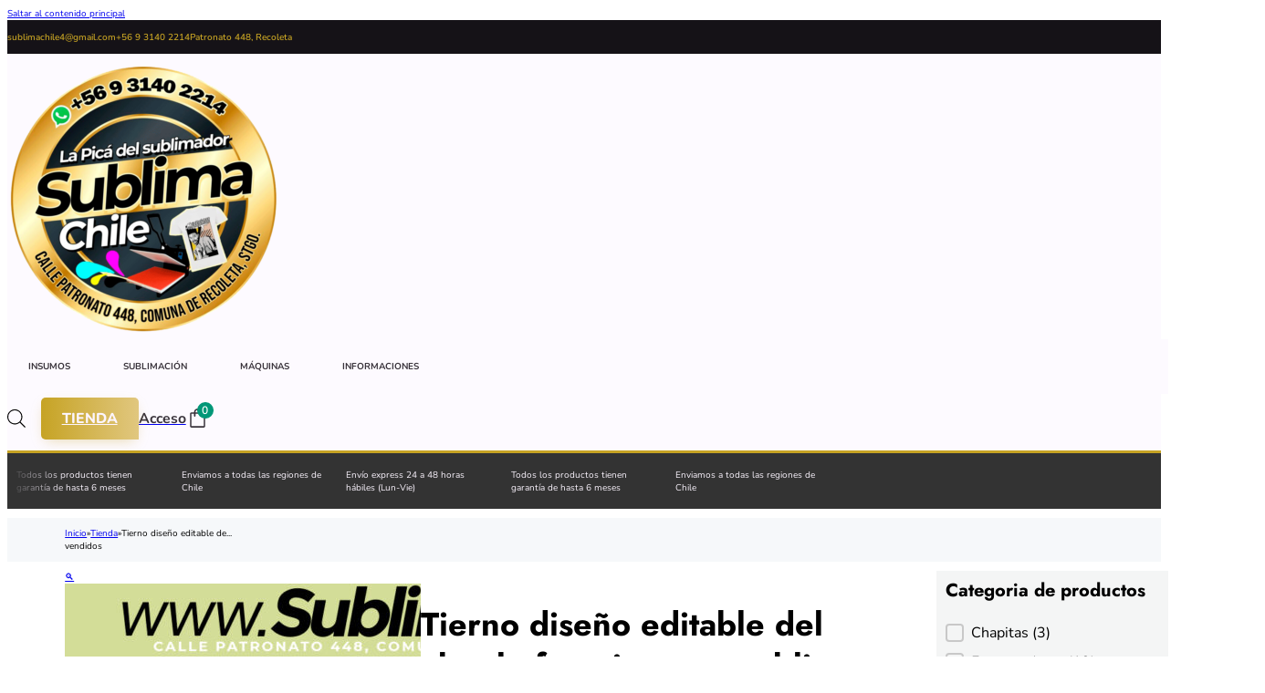

--- FILE ---
content_type: text/html; charset=UTF-8
request_url: https://sublimachile.cl/producto/tierno-diseno-editable-del-abuelo-favorito-para-sublimar-png-pdf-svg/
body_size: 55460
content:
<!DOCTYPE html>
<html lang="es" prefix="og: https://ogp.me/ns#">
<head>
<meta charset="UTF-8">
<meta name="viewport" content="width=device-width, initial-scale=1">

<!-- Optimización en motores de búsqueda por Rank Math PRO -  https://rankmath.com/ -->
<title>Tierno diseño editable del abuelo favorito para sublimar - PNG, PDF, SVG - Sublimachile - Santiago Chile</title>
<meta name="description" content="Un tierno diseño editable en CDR para el abuelo favorito para sublimar poleras."/>
<meta name="robots" content="follow, index, max-snippet:-1, max-video-preview:-1, max-image-preview:large"/>
<link rel="canonical" href="https://sublimachile.cl/producto/tierno-diseno-editable-del-abuelo-favorito-para-sublimar-png-pdf-svg/" />
<meta property="og:locale" content="es_ES" />
<meta property="og:type" content="product" />
<meta property="og:title" content="Tierno diseño editable del abuelo favorito para sublimar - PNG, PDF, SVG - Sublimachile - Santiago Chile" />
<meta property="og:description" content="Un tierno diseño editable en CDR para el abuelo favorito para sublimar poleras." />
<meta property="og:url" content="https://sublimachile.cl/producto/tierno-diseno-editable-del-abuelo-favorito-para-sublimar-png-pdf-svg/" />
<meta property="og:site_name" content="Sublimachile" />
<meta property="og:updated_time" content="2022-10-13T12:25:35-03:00" />
<meta property="og:image" content="https://sublimachile.cl/wp-content/uploads/2022/08/Tierno-diseno-editable-del-abuelo-favorito-para-sublimar-PNG-PDF-SVG.jpg" />
<meta property="og:image:secure_url" content="https://sublimachile.cl/wp-content/uploads/2022/08/Tierno-diseno-editable-del-abuelo-favorito-para-sublimar-PNG-PDF-SVG.jpg" />
<meta property="og:image:width" content="1080" />
<meta property="og:image:height" content="1080" />
<meta property="og:image:alt" content="Tierno diseño editable del abuelo favorito para sublimar &#8211; PNG, PDF, SVG" />
<meta property="og:image:type" content="image/jpeg" />
<meta property="product:price:amount" content="1495" />
<meta property="product:price:currency" content="CLP" />
<meta property="product:availability" content="instock" />
<meta name="twitter:card" content="summary_large_image" />
<meta name="twitter:title" content="Tierno diseño editable del abuelo favorito para sublimar - PNG, PDF, SVG - Sublimachile - Santiago Chile" />
<meta name="twitter:description" content="Un tierno diseño editable en CDR para el abuelo favorito para sublimar poleras." />
<meta name="twitter:image" content="https://sublimachile.cl/wp-content/uploads/2022/08/Tierno-diseno-editable-del-abuelo-favorito-para-sublimar-PNG-PDF-SVG.jpg" />
<meta name="twitter:label1" content="Precio" />
<meta name="twitter:data1" content="&#036;1.495" />
<meta name="twitter:label2" content="Disponibilidad" />
<meta name="twitter:data2" content="Hay existencias" />
<script type="application/ld+json" class="rank-math-schema-pro">{"@context":"https://schema.org","@graph":[{"@type":"Place","@id":"https://sublimachile.cl/#place","address":{"@type":"PostalAddress","streetAddress":"Patronato 448, Recoleta Tucapel 555, Concepcion","addressLocality":"Santiago","addressRegion":"Region Metropolitana","postalCode":"8420360","addressCountry":"CL"}},{"@type":"Organization","@id":"https://sublimachile.cl/#organization","name":"Sublimachile","url":"https://sublimachile.cl","address":{"@type":"PostalAddress","streetAddress":"Patronato 448, Recoleta Tucapel 555, Concepcion","addressLocality":"Santiago","addressRegion":"Region Metropolitana","postalCode":"8420360","addressCountry":"CL"},"logo":{"@type":"ImageObject","@id":"https://sublimachile.cl/#logo","url":"https://sublimachile.cl/wp-content/uploads/2022/01/cropped-logo-12-1.png","contentUrl":"https://sublimachile.cl/wp-content/uploads/2022/01/cropped-logo-12-1.png","caption":"Sublimachile","inLanguage":"es","width":"120","height":"120"},"contactPoint":[{"@type":"ContactPoint","telephone":"9 6152 6350","contactType":"customer support"},{"@type":"ContactPoint","telephone":"9 3130 7911","contactType":"customer support"},{"@type":"ContactPoint","telephone":"+569 3140 2214","contactType":"sales"}],"location":{"@id":"https://sublimachile.cl/#place"}},{"@type":"WebSite","@id":"https://sublimachile.cl/#website","url":"https://sublimachile.cl","name":"Sublimachile","alternateName":"La pica del sublimador","publisher":{"@id":"https://sublimachile.cl/#organization"},"inLanguage":"es"},{"@type":"ImageObject","@id":"https://sublimachile.cl/wp-content/uploads/2022/08/Tierno-diseno-editable-del-abuelo-favorito-para-sublimar-PNG-PDF-SVG.jpg","url":"https://sublimachile.cl/wp-content/uploads/2022/08/Tierno-diseno-editable-del-abuelo-favorito-para-sublimar-PNG-PDF-SVG.jpg","width":"1080","height":"1080","inLanguage":"es"},{"@type":"BreadcrumbList","@id":"https://sublimachile.cl/producto/tierno-diseno-editable-del-abuelo-favorito-para-sublimar-png-pdf-svg/#breadcrumb","itemListElement":[{"@type":"ListItem","position":"1","item":{"@id":"https://sublimachile.cl","name":"Home"}},{"@type":"ListItem","position":"2","item":{"@id":"https://sublimachile.cl/producto/tierno-diseno-editable-del-abuelo-favorito-para-sublimar-png-pdf-svg/","name":"Tierno dise\u00f1o editable del abuelo favorito para sublimar &#8211; PNG, PDF, SVG"}}]},{"@type":"ItemPage","@id":"https://sublimachile.cl/producto/tierno-diseno-editable-del-abuelo-favorito-para-sublimar-png-pdf-svg/#webpage","url":"https://sublimachile.cl/producto/tierno-diseno-editable-del-abuelo-favorito-para-sublimar-png-pdf-svg/","name":"Tierno dise\u00f1o editable del abuelo favorito para sublimar - PNG, PDF, SVG - Sublimachile - Santiago Chile","datePublished":"2022-08-10T22:59:48-04:00","dateModified":"2022-10-13T12:25:35-03:00","isPartOf":{"@id":"https://sublimachile.cl/#website"},"primaryImageOfPage":{"@id":"https://sublimachile.cl/wp-content/uploads/2022/08/Tierno-diseno-editable-del-abuelo-favorito-para-sublimar-PNG-PDF-SVG.jpg"},"inLanguage":"es","breadcrumb":{"@id":"https://sublimachile.cl/producto/tierno-diseno-editable-del-abuelo-favorito-para-sublimar-png-pdf-svg/#breadcrumb"}},{"@type":"Product","name":"Tierno dise\u00f1o editable del abuelo favorito para sublimar - PNG, PDF, SVG - Sublimachile - Santiago Chile","description":"Un tierno dise\u00f1o editable en CDR para el abuelo favorito para sublimar poleras.","category":"Digitales","mainEntityOfPage":{"@id":"https://sublimachile.cl/producto/tierno-diseno-editable-del-abuelo-favorito-para-sublimar-png-pdf-svg/#webpage"},"image":[{"@type":"ImageObject","url":"https://sublimachile.cl/wp-content/uploads/2022/08/Tierno-diseno-editable-del-abuelo-favorito-para-sublimar-PNG-PDF-SVG.jpg","height":"1080","width":"1080"}],"offers":{"@type":"Offer","price":"1495","priceCurrency":"CLP","priceValidUntil":"2027-12-31","availability":"http://schema.org/InStock","itemCondition":"NewCondition","url":"https://sublimachile.cl/producto/tierno-diseno-editable-del-abuelo-favorito-para-sublimar-png-pdf-svg/","seller":{"@type":"Organization","@id":"https://sublimachile.cl/","name":"Sublimachile","url":"https://sublimachile.cl","logo":"https://sublimachile.cl/wp-content/uploads/2022/01/cropped-logo-12-1.png"},"priceSpecification":{"price":"1495","priceCurrency":"CLP","valueAddedTaxIncluded":"false"}},"@id":"https://sublimachile.cl/producto/tierno-diseno-editable-del-abuelo-favorito-para-sublimar-png-pdf-svg/#richSnippet"}]}</script>
<!-- /Plugin Rank Math WordPress SEO -->

<link rel='dns-prefetch' href='//fonts.googleapis.com' />
<link rel="alternate" type="application/rss+xml" title="Sublimachile - Santiago Chile &raquo; Feed" href="https://sublimachile.cl/feed/" />
<link rel="alternate" type="application/rss+xml" title="Sublimachile - Santiago Chile &raquo; Feed de los comentarios" href="https://sublimachile.cl/comments/feed/" />
<link rel="alternate" type="application/rss+xml" title="Sublimachile - Santiago Chile &raquo; Comentario Tierno diseño editable del abuelo favorito para sublimar &#8211; PNG, PDF, SVG del feed" href="https://sublimachile.cl/producto/tierno-diseno-editable-del-abuelo-favorito-para-sublimar-png-pdf-svg/feed/" />
<link rel="alternate" title="oEmbed (JSON)" type="application/json+oembed" href="https://sublimachile.cl/wp-json/oembed/1.0/embed?url=https%3A%2F%2Fsublimachile.cl%2Fproducto%2Ftierno-diseno-editable-del-abuelo-favorito-para-sublimar-png-pdf-svg%2F" />
<link rel="alternate" title="oEmbed (XML)" type="text/xml+oembed" href="https://sublimachile.cl/wp-json/oembed/1.0/embed?url=https%3A%2F%2Fsublimachile.cl%2Fproducto%2Ftierno-diseno-editable-del-abuelo-favorito-para-sublimar-png-pdf-svg%2F&#038;format=xml" />
<style id='wp-img-auto-sizes-contain-inline-css'>
img:is([sizes=auto i],[sizes^="auto," i]){contain-intrinsic-size:3000px 1500px}
/*# sourceURL=wp-img-auto-sizes-contain-inline-css */
</style>

<link rel='stylesheet' id='bricks-advanced-themer-css' href='https://sublimachile.cl/wp-content/plugins/bricks-advanced-themer/assets/css/bricks-advanced-themer.css?ver=1768666071' media='all' />
<style id='bricks-advanced-themer-inline-css'>
:root,.brxc-light-colors, html[data-theme="dark"] .brxc-reversed-colors, html[data-theme="light"] .brxc-initial-colors{}html[data-theme="dark"],.brxc-dark-colors, html[data-theme="light"] .brxc-reversed-colors, html[data-theme="dark"] .brxc-initial-colors{}
/*# sourceURL=bricks-advanced-themer-inline-css */
</style>
<link rel='stylesheet' id='cqoc-order-summary-block-frontend-style-css' href='https://sublimachile.cl/wp-content/plugins/change-quantity-on-checkout-for-woocommerce/build/style-index.css?ver=1.0.0' media='all' />
<link rel='stylesheet' id='cqoc-order-summary-block-editor-style-css' href='https://sublimachile.cl/wp-content/plugins/change-quantity-on-checkout-for-woocommerce/build/style-index.css?ver=1.0.0' media='all' />
<link rel='stylesheet' id='bricksforge-style-css' href='https://sublimachile.cl/wp-content/plugins/bricksforge/assets/css/style.css?ver=2.2.3' media='all' />
<style id='wp-emoji-styles-inline-css'>

	img.wp-smiley, img.emoji {
		display: inline !important;
		border: none !important;
		box-shadow: none !important;
		height: 1em !important;
		width: 1em !important;
		margin: 0 0.07em !important;
		vertical-align: -0.1em !important;
		background: none !important;
		padding: 0 !important;
	}
/*# sourceURL=wp-emoji-styles-inline-css */
</style>
<style id='classic-theme-styles-inline-css'>
/*! This file is auto-generated */
.wp-block-button__link{color:#fff;background-color:#32373c;border-radius:9999px;box-shadow:none;text-decoration:none;padding:calc(.667em + 2px) calc(1.333em + 2px);font-size:1.125em}.wp-block-file__button{background:#32373c;color:#fff;text-decoration:none}
/*# sourceURL=/wp-includes/css/classic-themes.min.css */
</style>
<link rel='stylesheet' id='cr-frontend-css-css' href='https://sublimachile.cl/wp-content/plugins/customer-reviews-woocommerce/css/frontend.css?ver=5.96.0' media='all' />
<link rel='stylesheet' id='photoswipe-css' href='https://sublimachile.cl/wp-content/plugins/woocommerce/assets/css/photoswipe/photoswipe.min.css?ver=10.4.3' media='all' />
<link rel='stylesheet' id='photoswipe-default-skin-css' href='https://sublimachile.cl/wp-content/plugins/woocommerce/assets/css/photoswipe/default-skin/default-skin.min.css?ver=10.4.3' media='all' />
<style id='woocommerce-inline-inline-css'>
.woocommerce form .form-row .required { visibility: visible; }
/*# sourceURL=woocommerce-inline-inline-css */
</style>
<style id='wpgb-head-inline-css'>
.wp-grid-builder:not(.wpgb-template),.wpgb-facet{opacity:0.01}.wpgb-facet fieldset{margin:0;padding:0;border:none;outline:none;box-shadow:none}.wpgb-facet fieldset:last-child{margin-bottom:40px;}.wpgb-facet fieldset legend.wpgb-sr-only{height:1px;width:1px}
/*# sourceURL=wpgb-head-inline-css */
</style>
<link rel='stylesheet' id='url-shortify-css' href='https://sublimachile.cl/wp-content/plugins/url-shortify/lite/dist/styles/url-shortify.css?ver=1.11.4' media='all' />
<link rel='stylesheet' id='woo-variation-swatches-css' href='https://sublimachile.cl/wp-content/plugins/woo-variation-swatches/assets/css/frontend.min.css?ver=1763241479' media='all' />
<style id='woo-variation-swatches-inline-css'>
:root {
--wvs-tick:url("data:image/svg+xml;utf8,%3Csvg filter='drop-shadow(0px 0px 2px rgb(0 0 0 / .8))' xmlns='http://www.w3.org/2000/svg'  viewBox='0 0 30 30'%3E%3Cpath fill='none' stroke='%23ffffff' stroke-linecap='round' stroke-linejoin='round' stroke-width='4' d='M4 16L11 23 27 7'/%3E%3C/svg%3E");

--wvs-cross:url("data:image/svg+xml;utf8,%3Csvg filter='drop-shadow(0px 0px 5px rgb(255 255 255 / .6))' xmlns='http://www.w3.org/2000/svg' width='72px' height='72px' viewBox='0 0 24 24'%3E%3Cpath fill='none' stroke='%23ff0000' stroke-linecap='round' stroke-width='0.6' d='M5 5L19 19M19 5L5 19'/%3E%3C/svg%3E");
--wvs-position:flex-start;
--wvs-single-product-large-item-width:40px;
--wvs-single-product-large-item-height:40px;
--wvs-single-product-large-item-font-size:16px;
--wvs-single-product-item-width:30px;
--wvs-single-product-item-height:30px;
--wvs-single-product-item-font-size:16px;
--wvs-archive-product-item-width:30px;
--wvs-archive-product-item-height:30px;
--wvs-archive-product-item-font-size:16px;
--wvs-tooltip-background-color:#333333;
--wvs-tooltip-text-color:#FFFFFF;
--wvs-item-box-shadow:0 0 0 1px #a8a8a8;
--wvs-item-background-color:#FFFFFF;
--wvs-item-text-color:#000000;
--wvs-hover-item-box-shadow:0 0 0 3px #DDDDDD;
--wvs-hover-item-background-color:#FFFFFF;
--wvs-hover-item-text-color:#000000;
--wvs-selected-item-box-shadow:0 0 0 2px #000000;
--wvs-selected-item-background-color:#FFFFFF;
--wvs-selected-item-text-color:#000000}
/*# sourceURL=woo-variation-swatches-inline-css */
</style>
<link rel='stylesheet' id='yith-wcmbs-frontent-styles-css' href='https://sublimachile.cl/wp-content/plugins/yith-woocommerce-membership-premium/assets/css/frontend.css?ver=2.10.0' media='all' />
<link rel='stylesheet' id='dgwt-wcas-style-css' href='https://sublimachile.cl/wp-content/plugins/ajax-search-for-woocommerce-premium/assets/css/style.min.css?ver=1.28.1' media='all' />
<link rel='stylesheet' id='bricks-frontend-css' href='https://sublimachile.cl/wp-content/themes/bricks/assets/css/frontend-layer.min.css?ver=1768430309' media='all' />
<style id='bricks-frontend-inline-css'>
.bricks-button{letter-spacing:normal}
.bricks-button{letter-spacing:normal}
component.x-slider { --xitemstoshow: 1; --xspacebetween: 0px; --xsliderautoheight: ;}:root { --xadaptiveheightduration: 0.2s; --x-slider-overflow-left: inset( -100vw -100vw -100vw 0 ); --x-slider-overflow-right: inset( -100vw 0 -100vw -100vw ); --x-slider-overflow-none: none; --x-slider-overflow: var(--x-slider-overflow-none); --x-slider-mask-edge: 10%; --x-slider-mask-edge-slope: 2;}.brx-body.iframe .x-slider.splide { visibility: visible;}.x-slider_builder .splide__list { overflow-x: scroll; gap: var(--xspacebetween);}.x-slider.x-slider_no-slides { display: none;}.x-slider_builder .splide__list > .brxe-code,.x-slider_builder .x-slider-gallery { overflow-x: scroll; gap: var(--xspacebetween); display: flex;}.x-slider-gallery { width: 100%;}.x-slider_slide { display: flex;}.x-slider_slide[class*=brxe-] { max-width: none;}.x-slider_slide-image { position: relative;}.x-slider_slide-caption { position: absolute; bottom: 0; left: 0; right: 0; background: rgba(0,0,0,.25); font-size: inherit; margin: 0; padding: 10px 15px; z-index: 1; color: #fff;}.x-slider,.x-slider .splide__track,.x-slider .splide__list { width: 100%;}.x-slider { --xsliderprogress-thickness: 4px;}.x-slider[data-x-slider*=isIndepententNav] > .splide__track > .splide__list >.splide__slide { cursor: pointer;}.splide__track_builder { --xslidesize: calc( ( 100% - ( calc( var(--xitemstoshow) - 1 ) * var(--xspacebetween) ) ) / var(--xitemstoshow) )!important;}.x-slider .splide__track_builder.splide__track--fade .x-slider_slide { height: 100%!important; width: 100%!important;}.x-slider .splide__track_builder.x-slider_autoWidth .x-slider_slide { width: auto!important;}.x-slider .splide__track_builder.splide__track--fade>.splide__list>.splide__slide:first-of-type { opacity: 1;}.x-slider-gallery .splide__slide img { height: auto; width: 100%;}.x-slider_slide { width: var(--xslidesize); height: auto; padding: 4rem 1rem;}.x-slider-gallery .x-slider_slide { padding: 0;}.x-slider-gallery[data-linked] .x-slider_slide { display: block;}.brxe-code .x-slider_slide { padding: 0;}.x-slider_builder .splide__list .x-slider_slide { flex-shrink: 0; width: var(--xslidesize); height: auto;}.splide__list { display: flex; }.x-slider_builder.splide--ttb > .splide__track > .splide__list,.x-slider_builder.splide--ttb > .splide__track > .splide__list > .brxe-code,.x-slider_builder.splide--ttb > .splide__track > .splide__list.x-slider-gallery { flex-direction: column; --xsliderautoheight: var(--xslidesize);}.x-slider_builder.splide--ttb > .splide__track > .splide__list > .x-slider_slide { height: var(--xslidesize); width: 100%;}.x-slider_builder.splide--ttb > .splide__track > .splide__list > .x-slider_slide { height: var(--xsliderautoheight);}.x-slider .splide__arrows--ttb i { transform: rotate(90deg);}.x-slider .splide__track--ttb > .splide__list > .splide__slide { width: 100%;}.x-slider_builder.splide--ltr > .splide__track > .splide__list,.x-slider_builder.splide--ltr > .splide__track > .splide__list > .brxe-code,.x-slider_builder.splide--ltr > .splide__track > .splide__list > .x-slider-gallery { flex-direction: row;}.x-slider_builder.splide--rtl > .splide__track > .splide__list,.x-slider_builder.splide--rtl > .splide__track > .splide__list > .brxe-code,.x-slider_builder.splide--rtl > .splide__track > .splide__list > .xproslidergalleryslides { flex-direction: unset;}.x-slider_builder.splide--ltr > .splide__track > .splide__list > .x-slider_slide,.x-slider_builder.splide--rtl > .splide__track > .splide__list > .x-slider_slide { width: var(--xslidesize); height: auto;}.x-slider_builder { height: 100%;} .x-slider_slide > * { position: relative;}.x-slider .splide__arrows--rtl .splide__arrow > * { transform: rotate(180deg);}.x-splide__arrows .splide__arrow { font-size: 16px; border-radius: 100%; transition-duration: 0.3s; transition-property: opacity, color, background-color; transition-timing-function: ease;}.x-splide__arrows .splide__arrow i,.x-splide__arrows .splide__arrow .x-splide__arrow-default { height: 1em; width: 1em; display: flex; align-items: center; justify-content: center;}.x-splide__arrows .splide__arrow .x-splide__arrow-default { fill: currentColor;}.splide__track--nav>.splide__list>.splide__slide { opacity: 1;}.splide__track--nav>.splide__list>.splide__slide.is-active { opacity: 1;}.x-splide__track.splide__track--nav>.splide__list>.splide__slide,.x-splide__track.splide__track--nav>.splide__list>.splide__slide.is-active { border: none;}.x-slider [data-x-animation*=fade] { opacity: 0;}.x-slider .splide__slide [data-x-interaction-animation] { opacity: 0;}.x-slider .splide__slide [data-x-interaction-animation] { animation-name: none;}.x-slider .splide__slide [data-x-interaction-animation].x-animated { opacity: 1;}.x-splide__track { clip-path: var(--x-slider-overflow);}.x-slider:not(.is-overflow) .splide__slide:last-child { margin: 0 !important;}.x-slider[data-x-slider*=is-active][data-x-slider*=animateOnce] .splide__slide [data-x-interaction-animation].brx-x-animate-fadeIn,.x-slider[data-x-slider*=is-active]:not([data-x-slider*=animateOnce]) .splide__slide.is-active [data-x-interaction-animation].brx-x-animate-fadeIn { animation-name: fadeIn;}.x-slider[data-x-slider*=is-active][data-x-slider*=animateOnce] .splide__slide [data-x-interaction-animation].brx-x-animate-fadeInDown,.x-slider[data-x-slider*=is-active]:not([data-x-slider*=animateOnce]) .splide__slide.is-active [data-x-interaction-animation].brx-x-animate-fadeInDown { animation-name: fadeInDown;}.x-slider[data-x-slider*=is-active][data-x-slider*=animateOnce] .splide__slide [data-x-interaction-animation].brx-x-animate-fadeInLeft,.x-slider[data-x-slider*=is-active]:not([data-x-slider*=animateOnce]) .splide__slide.is-active [data-x-interaction-animation].brx-x-animate-fadeInLeft { animation-name: fadeInLeft;}.x-slider[data-x-slider*=is-active][data-x-slider*=animateOnce] .splide__slide [data-x-interaction-animation].brx-x-animate-fadeInUp,.x-slider[data-x-slider*=is-active]:not([data-x-slider*=animateOnce]) .splide__slide.is-active [data-x-interaction-animation].brx-x-animate-fadeInUp { animation-name: fadeInUp;}.x-slider[data-x-slider*=is-active][data-x-slider*=animateOnce] .splide__slide [data-x-interaction-animation].brx-x-animate-fadeInRight,.x-slider[data-x-slider*=is-active]:not([data-x-slider*=animateOnce]) .splide__slide.is-active [data-x-interaction-animation].brx-x-animate-fadeInRight { animation-name: fadeInRight;}.x-slider[data-x-slider*=is-active][data-x-slider*=animateOnce] .splide__slide [data-x-interaction-animation].brx-x-animate-fadeInDownBig,.x-slider[data-x-slider*=is-active]:not([data-x-slider*=animateOnce]) .splide__slide.is-active [data-x-interaction-animation].brx-x-animate-fadeInDownBig { animation-name: fadeInDownBig;}.x-slider[data-x-slider*=is-active][data-x-slider*=animateOnce] .splide__slide [data-x-interaction-animation].brx-x-animate-fadeInLeftBig,.x-slider[data-x-slider*=is-active]:not([data-x-slider*=animateOnce]) .splide__slide.is-active [data-x-interaction-animation].brx-x-animate-fadeInLeftBig { animation-name: fadeInLeftBig;}.x-slider[data-x-slider*=is-active][data-x-slider*=animateOnce] .splide__slide [data-x-interaction-animation].brx-x-animate-fadeInUpBig,.x-slider[data-x-slider*=is-active]:not([data-x-slider*=animateOnce]) .splide__slide.is-active [data-x-interaction-animation].brx-x-animate-fadeInUpBig { animation-name: fadeInUpBig;}.x-slider[data-x-slider*=is-active][data-x-slider*=animateOnce] .splide__slide [data-x-interaction-animation].brx-x-animate-fadeInRightBig,.x-slider[data-x-slider*=is-active]:not([data-x-slider*=animateOnce]) .splide__slide.is-active [data-x-interaction-animation].brx-x-animate-fadeInRightBig { animation-name: fadeInRightBig;}.x-slider[data-x-slider*=is-visible][data-x-slider*=animateOnce] .splide__slide [data-x-interaction-animation].brx-x-animate-fadeIn,.x-slider[data-x-slider*=is-visible]:not([data-x-slider*=animateOnce]) .splide__slide.is-visible [data-x-interaction-animation].brx-x-animate-fadeIn { animation-name: fadeIn;}.x-slider[data-x-slider*=is-visible][data-x-slider*=animateOnce] .splide__slide [data-x-interaction-animation].brx-x-animate-fadeInDown,.x-slider[data-x-slider*=is-visible]:not([data-x-slider*=animateOnce]) .splide__slide.is-visible [data-x-interaction-animation].brx-x-animate-fadeInDown { animation-name: fadeInDown;}.x-slider[data-x-slider*=is-visible][data-x-slider*=animateOnce] .splide__slide [data-x-interaction-animation].brx-x-animate-fadeInLeft,.x-slider[data-x-slider*=is-visible]:not([data-x-slider*=animateOnce]) .splide__slide.is-visible [data-x-interaction-animation].brx-x-animate-fadeInLeft { animation-name: fadeInLeft;}.x-slider[data-x-slider*=is-visible][data-x-slider*=animateOnce] .splide__slide [data-x-interaction-animation].brx-x-animate-fadeInUp,.x-slider[data-x-slider*=is-visible]:not([data-x-slider*=animateOnce]) .splide__slide.is-visible [data-x-interaction-animation].brx-x-animate-fadeInUp { animation-name: fadeInUp;}.x-slider[data-x-slider*=is-visible][data-x-slider*=animateOnce] .splide__slide [data-x-interaction-animation].brx-x-animate-fadeInRight,.x-slider[data-x-slider*=is-visible]:not([data-x-slider*=animateOnce]) .splide__slide.is-visible [data-x-interaction-animation].brx-x-animate-fadeInRight { animation-name: fadeInRight;}.x-slider[data-x-slider*=is-visible][data-x-slider*=animateOnce] .splide__slide [data-x-interaction-animation].brx-x-animate-fadeInDownBig,.x-slider[data-x-slider*=is-visible]:not([data-x-slider*=animateOnce]) .splide__slide.is-visible [data-x-interaction-animation].brx-x-animate-fadeInDownBig { animation-name: fadeInDownBig;}.x-slider[data-x-slider*=is-visible][data-x-slider*=animateOnce] .splide__slide [data-x-interaction-animation].brx-x-animate-fadeInLeftBig,.x-slider[data-x-slider*=is-visible]:not([data-x-slider*=animateOnce]) .splide__slide.is-visible [data-x-interaction-animation].brx-x-animate-fadeInLeftBig { animation-name: fadeInLeftBig;}.x-slider[data-x-slider*=is-visible][data-x-slider*=animateOnce] .splide__slide [data-x-interaction-animation].brx-x-animate-fadeInUpBig,.x-slider[data-x-slider*=is-visible]:not([data-x-slider*=animateOnce]) .splide__slide.is-visible [data-x-interaction-animation].brx-x-animate-fadeInUpBig { animation-name: fadeInUpBig;}.x-slider[data-x-slider*=is-visible][data-x-slider*=animateOnce] .splide__slide [data-x-interaction-animation].brx-x-animate-fadeInRightBig,.x-slider[data-x-slider*=is-visible]:not([data-x-slider*=animateOnce]) .splide__slide.is-visible [data-x-interaction-animation].brx-x-animate-fadeInRightBig { animation-name: fadeInRightBig;}.x-slider { position: relative;}.x-slider .splide__arrows:not(.x-splide__arrows) { display: none;}.x-slider_builder { width: 100%;}[data-x-hide-caption=true] .x-slider_slide-caption { display: none;}.x-slider[data-x-slider*=fade] .x-slider_slide { margin-right: 0!important; width: 100%;}.x-slider[data-x-slider*=edgeEffect] > .splide__track:not(.splide__track--ttb),.x-slider.edgeEffect > .x-slider_builder:not(.splide--ttb) > .splide__track { -webkit-mask-image: linear-gradient(to right, transparent 0%, rgba(0,0,0.5) calc(var(--x-slider-mask-edge) / var(--x-slider-mask-edge-slope)), black var(--x-slider-mask-edge), black calc(100% - var(--x-slider-mask-edge)), rgba(0,0,0.5) calc(100% - var(--x-slider-mask-edge) / var(--x-slider-mask-edge-slope)), transparent 100%); mask-image: linear-gradient(to right, transparent 0%, rgba(0,0,0.5) calc(var(--x-slider-mask-edge) / var(--x-slider-mask-edge-slope)), black var(--x-slider-mask-edge), black calc(100% - var(--x-slider-mask-edge)), rgba(0,0,0.5) calc(100% - var(--x-slider-mask-edge) / var(--x-slider-mask-edge-slope)), transparent 100%);}.x-slider[data-x-slider*=edgeEffect] > .splide__track.splide__track--ttb,.x-slider.edgeEffect > .x-slider_builder.splide--ttb > .splide__track { -webkit-mask-image: linear-gradient(to bottom, transparent 0%, rgba(0,0,0.5) calc(var(--x-slider-mask-edge) / var(--x-slider-mask-edge-slope)), black var(--x-slider-mask-edge), black calc(100% - var(--x-slider-mask-edge)), rgba(0,0,0.5) calc(100% - var(--x-slider-mask-edge) / var(--x-slider-mask-edge-slope)), transparent 100%); mask-image: linear-gradient(to bottom, transparent 0%, rgba(0,0,0.5) calc(var(--x-slider-mask-edge) / var(--x-slider-mask-edge-slope)), black var(--x-slider-mask-edge), black calc(100% - var(--x-slider-mask-edge)), rgba(0,0,0.5) calc(100% - var(--x-slider-mask-edge) / var(--x-slider-mask-edge-slope)), transparent 100%);}.x-slider[data-x-slider*=adaptiveHeight] .splide__list { align-items: var(--xadaptiveheight);}.x-slider[data-x-slider*=adaptiveHeight] .splide__track { --xadaptiveheight-disable: unset; --xadaptiveheight-enable: flex-start; --xadaptiveheight: var(--xadaptiveheight-disable); transition-property: height,max-height; transition-duration: var(--xadaptiveheightduration);}.x-slider_builder { --xslidedirection: ltr;}.x-slider_builder .x-slider-gallery:empty { min-height: 200px;}body.bricks-is-frontend .x-slider_slide:focus { outline: none;}body.bricks-is-frontend .x-slider_slide:focus-visible { outline: thin dotted currentcolor;}
:root { --x-breadcrumb-separator: ''; --x-breadcrumbs-gap: 5px;}.brxe-xbreadcrumbs { display: inline-flex; flex-direction: row; gap: 10px; flex-wrap: wrap;}.x-breadcrumbs_list { padding: 0; margin: 0; list-style-type: none; display: flex; flex-wrap: wrap;}.brxe-xbreadcrumbs li { display: flex; align-items: center; flex-direction: row;}.x-breadcrumbs_prefix { display: flex; align-items: center;}.x-breadcrumbs_list-item,[data-source=yoast] > span:last-child,[data-source=navxt] > .breadcrumbs,.brxe-xbreadcrumbs .aioseo-breadcrumbs,.brxe-xbreadcrumbs .rank-math-breadcrumb > p,.brxe-xbreadcrumbs > .breadcrumbs,[data-source=seopress] .breadcrumb { flex-wrap: wrap; display: flex; align-items: center; flex-direction: row; column-gap: var(--x-breadcrumbs-gap); padding: 0;}.brxe-xbreadcrumbs .aioseo-breadcrumb { display: inline-flex;}.brxe-xbreadcrumbs .breadcrumbs[typeof="BreadcrumbList"] > span { display: inline-flex;}[data-source=yoast] span,[data-source=seopress] .breadcrumb-item { display: inline-flex;}[data-source=seopress] .breadcrumb li::after { margin-right: 0; margin-left: var(--x-breadcrumbs-gap);}.brxe-xbreadcrumbs[data-source=extras] li:not(:first-child):before { color: inherit; content: ' ' var(--x-breadcrumb-separator) ' ';}.brxe-xbreadcrumbs[data-source=extras] li:not(:last-child):after { content: '';}

			#brx-header {
				--x-header-transition: 200ms;
				--x-header-fade-transition: 200ms;
			}

			#brx-header.x-header_sticky-active {
				z-index: 999;
			}
		
/*# sourceURL=bricks-frontend-inline-css */
</style>
<link rel='stylesheet' id='bricks-child-css' href='https://sublimachile.cl/wp-content/themes/bricks-child-3/style.css?ver=1666112794' media='all' />
<link rel='stylesheet' id='bricks-woocommerce-css' href='https://sublimachile.cl/wp-content/themes/bricks/assets/css/integrations/woocommerce-layer.min.css?ver=1768430309' media='all' />
<link rel='stylesheet' id='bricks-font-awesome-6-brands-css' href='https://sublimachile.cl/wp-content/themes/bricks/assets/css/libs/font-awesome-6-brands-layer.min.css?ver=1768430309' media='all' />
<link rel='stylesheet' id='bricks-font-awesome-6-css' href='https://sublimachile.cl/wp-content/themes/bricks/assets/css/libs/font-awesome-6-layer.min.css?ver=1768430309' media='all' />
<link rel='stylesheet' id='bricks-themify-icons-css' href='https://sublimachile.cl/wp-content/themes/bricks/assets/css/libs/themify-icons-layer.min.css?ver=1768430309' media='all' />
<link rel='stylesheet' id='bricks-splide-css' href='https://sublimachile.cl/wp-content/themes/bricks/assets/css/libs/splide-layer.min.css?ver=1768430309' media='all' />
<link rel='stylesheet' id='x-sticky-header-css' href='https://sublimachile.cl/wp-content/plugins/bricksextras/components/assets/css/stickyheader.css?ver=1.0.0' media='all' />
<link rel='stylesheet' id='ywpar_frontend-css' href='https://sublimachile.cl/wp-content/plugins/yith-woocommerce-points-and-rewards-premium/assets/css/frontend.css?ver=3.21.0' media='all' />
<style id='bricks-frontend-inline-inline-css'>
:root {--font-h1: clamp(calc(1rem * (53.75 / var(--base-font))), calc(1rem * ((((-1 * var(--min-viewport)) / var(--base-font)) * ((76.29 - 53.75) / var(--base-font)) / ((var(--max-viewport) - var(--min-viewport)) / var(--base-font))) + (53.75 / var(--base-font)))) + (((76.29 - 53.75) / var(--base-font)) / ((var(--max-viewport) - var(--min-viewport)) / var(--base-font)) * 100) * var(--clamp-unit), calc(1rem * (76.29 / var(--base-font))));--font-h2: clamp(calc(1rem * (44.79 / var(--base-font))), calc(1rem * ((((-1 * var(--min-viewport)) / var(--base-font)) * ((61.04 - 44.79) / var(--base-font)) / ((var(--max-viewport) - var(--min-viewport)) / var(--base-font))) + (44.79 / var(--base-font)))) + (((61.04 - 44.79) / var(--base-font)) / ((var(--max-viewport) - var(--min-viewport)) / var(--base-font)) * 100) * var(--clamp-unit), calc(1rem * (61.04 / var(--base-font))));--font-h3: clamp(calc(1rem * (37.32 / var(--base-font))), calc(1rem * ((((-1 * var(--min-viewport)) / var(--base-font)) * ((48.83 - 37.32) / var(--base-font)) / ((var(--max-viewport) - var(--min-viewport)) / var(--base-font))) + (37.32 / var(--base-font)))) + (((48.83 - 37.32) / var(--base-font)) / ((var(--max-viewport) - var(--min-viewport)) / var(--base-font)) * 100) * var(--clamp-unit), calc(1rem * (48.83 / var(--base-font))));--font-h4: clamp(calc(1rem * (31.1 / var(--base-font))), calc(1rem * ((((-1 * var(--min-viewport)) / var(--base-font)) * ((39.06 - 31.1) / var(--base-font)) / ((var(--max-viewport) - var(--min-viewport)) / var(--base-font))) + (31.1 / var(--base-font)))) + (((39.06 - 31.1) / var(--base-font)) / ((var(--max-viewport) - var(--min-viewport)) / var(--base-font)) * 100) * var(--clamp-unit), calc(1rem * (39.06 / var(--base-font))));--font-h5: clamp(calc(1rem * (25.92 / var(--base-font))), calc(1rem * ((((-1 * var(--min-viewport)) / var(--base-font)) * ((31.25 - 25.92) / var(--base-font)) / ((var(--max-viewport) - var(--min-viewport)) / var(--base-font))) + (25.92 / var(--base-font)))) + (((31.25 - 25.92) / var(--base-font)) / ((var(--max-viewport) - var(--min-viewport)) / var(--base-font)) * 100) * var(--clamp-unit), calc(1rem * (31.25 / var(--base-font))));--font-h6: clamp(calc(1rem * (21.6 / var(--base-font))), calc(1rem * ((((-1 * var(--min-viewport)) / var(--base-font)) * ((25 - 21.6) / var(--base-font)) / ((var(--max-viewport) - var(--min-viewport)) / var(--base-font))) + (21.6 / var(--base-font)))) + (((25 - 21.6) / var(--base-font)) / ((var(--max-viewport) - var(--min-viewport)) / var(--base-font)) * 100) * var(--clamp-unit), calc(1rem * (25 / var(--base-font))));--font-body: clamp(calc(1rem * (18 / var(--base-font))), calc(1rem * ((((-1 * var(--min-viewport)) / var(--base-font)) * ((20 - 18) / var(--base-font)) / ((var(--max-viewport) - var(--min-viewport)) / var(--base-font))) + (18 / var(--base-font)))) + (((20 - 18) / var(--base-font)) / ((var(--max-viewport) - var(--min-viewport)) / var(--base-font)) * 100) * var(--clamp-unit), calc(1rem * (20 / var(--base-font))));--gap-3xs: clamp(calc(1rem * (5 / var(--base-font))), calc(1rem * ((((-1 * var(--min-viewport)) / var(--base-font)) * ((5 - 5) / var(--base-font)) / ((var(--max-viewport) - var(--min-viewport)) / var(--base-font))) + (5 / var(--base-font)))) + (((5 - 5) / var(--base-font)) / ((var(--max-viewport) - var(--min-viewport)) / var(--base-font)) * 100) * var(--clamp-unit), calc(1rem * (5 / var(--base-font))));--gap-2xs: clamp(calc(1rem * (9 / var(--base-font))), calc(1rem * ((((-1 * var(--min-viewport)) / var(--base-font)) * ((10 - 9) / var(--base-font)) / ((var(--max-viewport) - var(--min-viewport)) / var(--base-font))) + (9 / var(--base-font)))) + (((10 - 9) / var(--base-font)) / ((var(--max-viewport) - var(--min-viewport)) / var(--base-font)) * 100) * var(--clamp-unit), calc(1rem * (10 / var(--base-font))));--gap-xs: clamp(calc(1rem * (14 / var(--base-font))), calc(1rem * ((((-1 * var(--min-viewport)) / var(--base-font)) * ((15 - 14) / var(--base-font)) / ((var(--max-viewport) - var(--min-viewport)) / var(--base-font))) + (14 / var(--base-font)))) + (((15 - 14) / var(--base-font)) / ((var(--max-viewport) - var(--min-viewport)) / var(--base-font)) * 100) * var(--clamp-unit), calc(1rem * (15 / var(--base-font))));--gap-s: clamp(calc(1rem * (18 / var(--base-font))), calc(1rem * ((((-1 * var(--min-viewport)) / var(--base-font)) * ((20 - 18) / var(--base-font)) / ((var(--max-viewport) - var(--min-viewport)) / var(--base-font))) + (18 / var(--base-font)))) + (((20 - 18) / var(--base-font)) / ((var(--max-viewport) - var(--min-viewport)) / var(--base-font)) * 100) * var(--clamp-unit), calc(1rem * (20 / var(--base-font))));--gap-m: clamp(calc(1rem * (27 / var(--base-font))), calc(1rem * ((((-1 * var(--min-viewport)) / var(--base-font)) * ((30 - 27) / var(--base-font)) / ((var(--max-viewport) - var(--min-viewport)) / var(--base-font))) + (27 / var(--base-font)))) + (((30 - 27) / var(--base-font)) / ((var(--max-viewport) - var(--min-viewport)) / var(--base-font)) * 100) * var(--clamp-unit), calc(1rem * (30 / var(--base-font))));--gap-l: clamp(calc(1rem * (36 / var(--base-font))), calc(1rem * ((((-1 * var(--min-viewport)) / var(--base-font)) * ((40 - 36) / var(--base-font)) / ((var(--max-viewport) - var(--min-viewport)) / var(--base-font))) + (36 / var(--base-font)))) + (((40 - 36) / var(--base-font)) / ((var(--max-viewport) - var(--min-viewport)) / var(--base-font)) * 100) * var(--clamp-unit), calc(1rem * (40 / var(--base-font))));--gap-xl: clamp(calc(1rem * (54 / var(--base-font))), calc(1rem * ((((-1 * var(--min-viewport)) / var(--base-font)) * ((60 - 54) / var(--base-font)) / ((var(--max-viewport) - var(--min-viewport)) / var(--base-font))) + (54 / var(--base-font)))) + (((60 - 54) / var(--base-font)) / ((var(--max-viewport) - var(--min-viewport)) / var(--base-font)) * 100) * var(--clamp-unit), calc(1rem * (60 / var(--base-font))));--gap-2xl: clamp(calc(1rem * (72 / var(--base-font))), calc(1rem * ((((-1 * var(--min-viewport)) / var(--base-font)) * ((80 - 72) / var(--base-font)) / ((var(--max-viewport) - var(--min-viewport)) / var(--base-font))) + (72 / var(--base-font)))) + (((80 - 72) / var(--base-font)) / ((var(--max-viewport) - var(--min-viewport)) / var(--base-font)) * 100) * var(--clamp-unit), calc(1rem * (80 / var(--base-font))));--gap-3xl: clamp(calc(1rem * (108 / var(--base-font))), calc(1rem * ((((-1 * var(--min-viewport)) / var(--base-font)) * ((120 - 108) / var(--base-font)) / ((var(--max-viewport) - var(--min-viewport)) / var(--base-font))) + (108 / var(--base-font)))) + (((120 - 108) / var(--base-font)) / ((var(--max-viewport) - var(--min-viewport)) / var(--base-font)) * 100) * var(--clamp-unit), calc(1rem * (120 / var(--base-font))));--radius-img: clamp(calc(1rem * (16 / var(--base-font))), calc(1rem * ((((-1 * var(--min-viewport)) / var(--base-font)) * ((24 - 16) / var(--base-font)) / ((var(--max-viewport) - var(--min-viewport)) / var(--base-font))) + (16 / var(--base-font)))) + (((24 - 16) / var(--base-font)) / ((var(--max-viewport) - var(--min-viewport)) / var(--base-font)) * 100) * var(--clamp-unit), calc(1rem * (24 / var(--base-font))));--radius-card: clamp(calc(1rem * (6 / var(--base-font))), calc(1rem * ((((-1 * var(--min-viewport)) / var(--base-font)) * ((12 - 6) / var(--base-font)) / ((var(--max-viewport) - var(--min-viewport)) / var(--base-font))) + (6 / var(--base-font)))) + (((12 - 6) / var(--base-font)) / ((var(--max-viewport) - var(--min-viewport)) / var(--base-font)) * 100) * var(--clamp-unit), calc(1rem * (12 / var(--base-font))));--radius-btn: clamp(calc(1rem * (4 / var(--base-font))), calc(1rem * ((((-1 * var(--min-viewport)) / var(--base-font)) * ((8 - 4) / var(--base-font)) / ((var(--max-viewport) - var(--min-viewport)) / var(--base-font))) + (4 / var(--base-font)))) + (((8 - 4) / var(--base-font)) / ((var(--max-viewport) - var(--min-viewport)) / var(--base-font)) * 100) * var(--clamp-unit), calc(1rem * (8 / var(--base-font))));--min-viewport: 360;--max-viewport: 1600;--base-font: 10;--clamp-unit: 1vw;} body {font-family: "Nunito"} h1 {font-family: "Jost"} h2 {font-family: "Jost"} h3 {font-family: "Jost"} h4 {font-family: "Jost"} h5 {font-family: "Jost"} h6 {font-family: "Jost"} .brxe-container {width: 1300px} .woocommerce main.site-main {width: 1300px} #brx-content.wordpress {width: 1300px}.bg-body.brxe-container {width: 100%}.c-v-header-mobile-toggle.brxe-code {padding-left: 0; margin-left: 15px}.c-v-menu.brxe-div {display: flex; flex-direction: row; align-items: center; background-color: var(--bg-surface)}@media (max-width: 991px) {.c-v-menu.brxe-div {z-index: 5}}.c-v-menu-open.brxe-div {display: flex; justify-content: center; align-items: center}@media (max-width: 991px) {.c-v-menu-open.brxe-div {width: 100%; flex-direction: column; justify-content: flex-start; text-align: left}}.c-v-menu-link.brxe-div {display: flex; justify-content: center}.link-menu.brxe-text-link {font-weight: 700}.c-v-icon-light-s.brxe-icon {color: var(--light); color: var(--text-body); fill: var(--text-body); font-size: 12px; display: flex; align-self: center}.c-v-submenu-1.brxe-block {width: 100%; background-color: var(--bg-body); padding-top: var(--space-l); padding-right: var(--space-m); padding-bottom: var(--space-l); padding-left: var(--space-m); justify-content: center; overflow: hidden; position: absolute; top: 90%; left: 0px; opacity: 0; border: 0; margin-top: -20px}.c-v-submenu-1{ -webkit-transform: translateZ(0); -moz-transform: translateZ(0); -ms-transform: translateZ(0); -o-transform: translateZ(0); transform: translateZ(0);}@media (max-width: 991px) {.c-v-submenu-1.brxe-block {position: relative; opacity: 1}}@media (max-width: 767px) {.c-v-submenu-1.brxe-block {position: relative; max-height: 10000px; opacity: 1}}.columns-4.brxe-block {padding-right: var(--space-4xl); padding-left: var(--space-4xl)}.margin-bottom-l.brxe-text-basic {color: var(--text-body)}.titulos-megamenu.brxe-text-basic {font-weight: 800}.text-tag--primary.brxe-text-link {display: flex}.text-tag--secondary.brxe-text-link {display: flex; text-align: left; margin-bottom: 0}@media (max-width: 767px) {.text-tag--secondary.brxe-text-link {text-align: center}}@media (max-width: 478px) {.btn.brxe-text-link {align-self: center}}@media (max-width: 478px) {.btn.brxe-div {align-self: center !important}}.fb-section.brxe-section {position: relative; z-index: 1; row-gap: 6rem; padding-top: var(--space-2xl); padding-right: var(--space-m); padding-bottom: var(--space-xl); padding-left: var(--space-m)}@media (max-width: 767px) {.fb-section.brxe-section {padding-top: var(--space-3xl)}}.fb-container.brxe-container {column-gap: 2rem; row-gap: 3rem}.fb-hidden{ display: none;}.fb-tabs-one__menu.brxe-block {flex-direction: row; column-gap: 1rem; margin-bottom: 1rem; row-gap: 1rem}.fb-tabs-one__button.brxe-div {display: flex; align-items: center; padding-top: .8em; padding-right: 1em; padding-bottom: .8em; padding-left: 1em; position: relative; z-index: 1; overflow: hidden}@media (max-width: 767px) {.fb-tabs-one__button.brxe-div {flex-grow: 1}}.fb-global-radius.brxe-div {border-radius: .4em}.fb-global-radius.brxe-block {border-radius: .4em}.fb-box.brxe-div {background-color: #fff; row-gap: 3rem; padding-top: 2rem; padding-right: 2rem; padding-bottom: 2rem; padding-left: 2rem; border: 1px solid #e0e2eb}.fb-box--s.brxe-div {padding-top: 1rem; padding-right: 1rem; padding-bottom: 1rem; padding-left: 1rem; row-gap: 1rem; column-gap: 1rem}.fb-tabs-one__icon.brxe-icon {font-size: 2rem}.fb-tabs-one__text.brxe-text-basic {line-height: 1em; font-weight: 700}.fb-tabs-one__bg.brxe-block {position: absolute; left: 0px; width: 0px; height: .3rem; min-width: 0px; min-height: 0px; background-color: var(--primary-d-3); z-index: -1; opacity: .3; bottom: 0px; transition: all .3s}.fb-tabs-one__button:hover .fb-tabs-one__bg, .fb-tabs-one__button:focus .fb-tabs-one__bg, .fb-tabs-one__button.brx-open .fb-tabs-one__bg{ width: 100%;} .fb-tabs-one__button.brx-open .fb-tabs-one__bg{ opacity: 1;}.fb-tabs-one__content.brxe-block {padding-top: 2rem; padding-right: 2rem; padding-bottom: 2rem; padding-left: 2rem; background-color: #fff; border: 1px solid #e0e2eb}:root {--bricks-color-4500ae: #f5f5f5;--bricks-color-4d08b1: #e0e0e0;--bricks-color-daac66: #9e9e9e;--bricks-color-2be2ac: #616161;--bricks-color-88a330: #424242;--bricks-color-dedd60: #212121;--bricks-color-6e44fc: #ffeb3b;--bricks-color-428ae8: #ffc107;--bricks-color-235b11: #ff9800;--bricks-color-4da777: #ff5722;--bricks-color-79bf90: #f44336;--bricks-color-4fb82b: #9c27b0;--bricks-color-8ae5c8: #2196f3;--bricks-color-e90a3c: #03a9f4;--bricks-color-19fa4f: #81D4FA;--bricks-color-19ebf3: #4caf50;--bricks-color-0a60cb: #8bc34a;--bricks-color-f9b1e6: #cddc39;--bricks-color-vmbrfd: #202d34;--bricks-color-ryaipb: #f0d386;--bricks-color-vfifhn: #797863;--bricks-color-noxpxa: #e5a941;--bricks-color-vevdlj: #fcd77c;--bricks-color-xycblj: #ffffff;--bricks-color-pnzgbo: #53a8e8;--bricks-color-psxtwa: #008671;--bricks-color-qafpqv: #00c2a5;--bricks-color-fmcagc: #f4f5f5;--bricks-color-itbadu: #f6f8fa;--bricks-color-axmytu: #2ec021;--bricks-color-xeetde: #ffd64f;--bricks-color-nczmwt: #f2f2f2;}#brxe-737a4d {font-size: 18px}#brxe-267f45 {font-size: 18px}#brxe-jldmwq {font-size: 18px}#brxe-a5982a {color: var(--always-dark-d-3)}#brxe-31b355 {margin-right: 0; margin-left: 0; justify-content: space-between; flex-direction: row}#brxe-b1d246 {padding-top: 0; padding-bottom: 0; background-color: var(--dark-d-2); width: 100%; justify-content: center; align-items: center}@media (max-width: 767px) {#brxe-b1d246 {display: none}}#brxe-xpritn {width: 87px}@media (max-width: 991px) {#brxe-xpritn {display: none}}@media (max-width: 767px) {#brxe-xpritn {display: none}}@media (max-width: 767px) {#brxe-345f47 {width: auto; display: flex}}#brxe-047fd6 {flex-direction: row; display: flex; width: auto}@media (max-width: 767px) {#brxe-047fd6 {max-width: 25%}}#brxe-bbjjov {display: none}@media (max-width: 991px) {#brxe-bbjjov {display: block}}@media (max-width: 767px) {#brxe-bbjjov {display: block}}@media (max-width: 478px) {#brxe-bbjjov {width: 70px}}#brxe-5060b6 {color: var(--light); text-transform: uppercase}#brxe-5060b6{white-space:nowrap;}#brxe-f2e7a1 {text-align: left}#brxe-zgqhak {color: var(--light); text-transform: uppercase}#brxe-zgqhak{white-space:nowrap;}#brxe-97ddd6 {color: var(--light); text-transform: uppercase}#brxe-97ddd6{white-space:nowrap;}#brxe-5602b1 {text-align: left}#brxe-019012 {color: var(--light); text-transform: uppercase}#brxe-019012{white-space:nowrap;}#brxe-adaebe {width: 60%}@media (max-width: 991px) {#brxe-66c71d {margin-top: -105px; margin-bottom: -20px}}#brxe-69e552 {flex-direction: row; flex-grow: 1; width: 100%}@media (max-width: 767px) {#brxe-69e552 {flex-wrap: nowrap; width: 0%}}@media (max-width: 767px) {#brxe-rqrvqn {display: none}}#brxe-63b3c6 {width: auto; font-weight: 800}@media (max-width: 767px) {#brxe-63b3c6 {width: auto}}@media (max-width: 478px) {#brxe-63b3c6 {display: none}}#brxe-oimjqh {font-size: 17px; color: var(--primary-l-1); fill: var(--primary-l-1)}#brxe-odfqzw {color: var(--text-body); text-transform: capitalize; text-align: center; font-weight: 700; font-size: var(--text-m); display: none}@media (max-width: 478px) {#brxe-odfqzw {display: block}}#brxe-murtyh {display: none; flex-direction: row; justify-content: center; align-items: center; column-gap: var(--space-4xs)}#brxe-murtyh:hover p{text-decoration: underline;}@media (max-width: 478px) {#brxe-murtyh {display: flex}}#brxe-brfuim {font-size: 17px; color: var(--primary-l-1); fill: var(--primary-l-1)}#brxe-wmyrku {color: var(--text-body); text-transform: capitalize; text-align: center; font-weight: 700; font-size: var(--text-m)}#brxe-wltyul {display: flex; flex-direction: row; justify-content: center; align-items: center; column-gap: var(--space-4xs)}#brxe-wltyul:hover p{text-decoration: underline;}#brxe-ubpdqq {color: var(--text-body); font-size: var(--text-m); font-weight: 700}#brxe-bnmtmb {display: flex; flex-direction: column; justify-content: center; align-items: center}#brxe-3c86bb {justify-content: flex-end; display: flex; width: max-content; column-gap: var(--space-xs)}@media (max-width: 767px) {#brxe-3c86bb {flex-wrap: nowrap}}@media (max-width: 478px) {#brxe-3c86bb {max-width: 75%; display: flex}}#brxe-cc8ba8 {margin-right: 0; margin-left: 0; justify-content: space-between; flex-direction: row; padding-top: var(--space-2xs); padding-bottom: var(--space-2xs); z-index: 99}@media (max-width: 767px) {#brxe-cc8ba8 {order: 1; padding-top: var(--space-3xs); padding-right: var(--space-m); padding-bottom: var(--space-3xs); padding-left: var(--space-2xs)}}#brxe-srzwcp {width: 100%; justify-content: center; align-items: center; border-bottom: 3px solid var(--primary)}@media (max-width: 767px) {#brxe-srzwcp {order: 1}}#brxe-nrmsmo .splide__slide {align-items: center; justify-content: center}#brxe-nrmsmo .x-slider_slide {padding-top: 0; padding-bottom: 0}#brxe-itoavw {width: 100%; flex-direction: row; justify-content: center; padding-top: var(--space-3xs); padding-bottom: var(--space-3xs); background-color: var(--tertiary); color: var(--light); min-height: 35px}@media (max-width: 767px) {#brxe-itoavw {order: 0}}@media (max-width: 767px) {#brxe-osucxu {width: 80%}}@media (max-width: 478px) {#brxe-osucxu {width: 80%}}@media (max-width: 991px) {#brxe-vutsna {align-items: center; padding-top: 10px; padding-right: 5%; padding-bottom: 10px; padding-left: 5%; background-color: var(--bricks-color-vevdlj)}}@media (max-width: 478px) {#brxe-vutsna {align-items: center; justify-content: flex-end; align-self: center !important; padding-top: 10px; padding-right: 20px; padding-bottom: 10px; padding-left: 20px}}#brxe-crryjz {display: none}@media (max-width: 767px) {#brxe-crryjz {order: 3; display: flex}}#brxe-47e177 {padding-top: 0}.x-header_sticky-active .hide{display: none !important;}header.x-header_sticky-active .c-v-menu-open:hover .c-v-submenu-1,header.x-header_sticky-active .c-v-menu-open.hover .c-v-submenu-1 { margin-top: -10px; }@media (max-width: 991px) {#brx-header.x-header_not-pin { animation-name: none!important;  animation-duration: 0s!important;  opacity: 1!important;  visibility: visible!important; }}#brxe-ctrvfd ol {--x-breadcrumb-separator: "»"}#brxe-jciwof {display: flex; flex-direction: row}@media (max-width: 478px) {#brxe-labijj {font-size: 14px}}#brxe-ymkszh {display: flex; flex-direction: row; margin-right: 25%}@media (max-width: 991px) {#brxe-ymkszh {margin-right: 25%}}@media (max-width: 767px) {#brxe-ymkszh {margin-right: 0}}@media (max-width: 478px) {#brxe-ymkszh {align-self: flex-end !important}}#brxe-kgthpw {padding-top: 1rem; padding-bottom: 1rem; flex-direction: row; justify-content: space-between; width: 1300px}@media (max-width: 767px) {#brxe-kgthpw {justify-content: space-around; align-items: center}}#brxe-yxjoao {background-color: var(--bricks-color-itbadu); margin-top: 1rem; padding-right: 5%; padding-left: 5%}@media (max-width: 991px) {#brxe-yxjoao {padding-right: 5%; padding-left: 5%}}@media (max-width: 767px) {#brxe-yxjoao {padding-right: 5%; padding-left: 5%}}@media (max-width: 478px) {#brxe-yxjoao {padding-right: 2%; padding-left: 2%}}#brxe-olxcrq .flex-control-thumbs {grid-template-columns: repeat(5, 1fr)}#brxe-dsnutm {width: 30%}#brxe-tnyhdu {margin-bottom: 1rem}#brxe-whvdjo .star-rating span::before {color: var(--bricks-color-noxpxa)}#brxe-whvdjo .cr-qna-separator{display:none;}#brxe-uctggh {margin-top: 0px; margin-right: 0.3rem; margin-left: 0.3rem; height: 20px}#brxe-qlepmt {margin-bottom: -0.2rem; margin-left: -0.4rem}#brxe-ovhpas {display: flex; justify-content: flex-start; width: 100%; column-gap: 0.5rem; padding-bottom: 1rem; border-bottom: 1px solid rgba(33, 46, 54, 0.25)}#brxe-qfhuwi {font-size: 21px; font-weight: 600; color: var(--bricks-color-psxtwa); margin-top: 0.2rem}#brxe-gdmjbt {margin-top: 0.5rem; margin-bottom: 0.5rem}#brxe-rpscdt {font-size: 20px}#brxe-pbcitm {text-transform: uppercase; font-weight: 600}#brxe-pbcitm a {text-transform: uppercase; font-weight: 600; font-size: inherit}#brxe-xfyjwm {padding-top: 0.8rem; padding-right: 0.8rem; padding-bottom: 0.8rem; padding-left: 0.8rem; background-color: #fcf8e8; display: flex; align-items: center; justify-content: center; column-gap: 1rem}#brxe-lmfvap {font-size: 20px}#brxe-xrzblj {text-transform: uppercase; font-weight: 600}#brxe-xrzblj a {text-transform: uppercase; font-weight: 600; font-size: inherit}#brxe-arjbfa {padding-top: 0.8rem; padding-right: 0.8rem; padding-bottom: 0.8rem; padding-left: 0.8rem; background-color: #fcf8e8; display: flex; align-items: center; justify-content: center; column-gap: 1rem}#brxe-wjspqd .cart .single_add_to_cart_button, #brxe-wjspqd a.button[data-product_id] {background-color: var(--bricks-color-psxtwa); color: var(--bricks-color-itbadu)}#brxe-rqjdqx {width: 100%}#brxe-nmbrqh {margin-top: 1rem; color: var(--bricks-color-qafpqv)}@media (max-width: 767px) {#brxe-nmbrqh {margin-top: 1rem; color: var(--bricks-color-qafpqv)}}@media (max-width: 478px) {#brxe-nmbrqh {color: var(--bricks-color-qafpqv)}}#brxe-swnavk {width: 125px}@media (max-width: 767px) {#brxe-swnavk {margin-top: 0.4rem; width: 125px}}#brxe-cfnxuc {display: flex; justify-content: space-between}@media (max-width: 767px) {#brxe-cfnxuc {display: flex; justify-content: space-between; width: 100%; align-items: flex-start; padding-top: 0.5rem; padding-bottom: 0.5rem}}@media (max-width: 478px) {#brxe-cfnxuc {justify-content: space-between; align-items: flex-start}}#brxe-ftgpxt {margin-top: 1rem}@media (max-width: 767px) {#brxe-ftgpxt {margin-top: 1rem}}#brxe-dhafmp {display: flex; width: 100%; flex-direction: column; margin-bottom: 1rem}@media (max-width: 767px) {#brxe-dhafmp {width: 100%}}#brxe-udzyvj {min-width: 12rem}@media (max-width: 767px) {#brxe-udzyvj {min-width: 15rem}}@media (max-width: 478px) {#brxe-udzyvj {min-width: 10rem}}#brxe-nicguz {display: flex}@media (max-width: 767px) {#brxe-nicguz {display: flex; flex-direction: row; width: 100%; align-self: center !important; justify-content: flex-start}}@media (max-width: 478px) {#brxe-nicguz {justify-content: flex-start}}#brxe-tdbsoj {min-width: 12rem}@media (max-width: 767px) {#brxe-tdbsoj {min-width: 15rem}}@media (max-width: 478px) {#brxe-tdbsoj {min-width: 10rem}}#brxe-bslifb {margin-top: 0.5rem; display: flex; align-items: center; justify-content: space-between}@media (max-width: 767px) {#brxe-bslifb {display: flex; flex-direction: row; width: 100%; justify-content: flex-start; align-items: center; margin-top: 0.5rem}}@media (max-width: 478px) {#brxe-bslifb {justify-content: flex-start; align-items: center}}#brxe-rhjbiy {min-width: 12rem}@media (max-width: 767px) {#brxe-rhjbiy {min-width: 15rem}}@media (max-width: 478px) {#brxe-rhjbiy {min-width: 10rem}}#brxe-pdwsoc {display: flex}@media (max-width: 767px) {#brxe-pdwsoc {display: flex; flex-direction: row; width: 100%; align-self: center !important; justify-content: flex-start}}@media (max-width: 478px) {#brxe-pdwsoc {justify-content: flex-start; margin-top: 1rem}}#brxe-qmqwxu {font-size: 25px}#brxe-mfdsxp {font-weight: 600; padding-top: var(--space-2xs); padding-right: var(--space-2xs); padding-bottom: var(--space-2xs); padding-left: var(--space-2xs)}#brxe-cukeja {display: flex; justify-content: center; align-items: center; column-gap: var(--space-2xs); background-color: var(--primary-d-3); color: var(--bg-surface); padding-right: var(--space-2xs); padding-left: var(--space-2xs)}#brxe-ulhvbc {padding-top: var(--space-2xs); padding-right: var(--space-2xs); padding-bottom: var(--space-2xs); padding-left: var(--space-2xs); background-color: var(--primary-l-3); background-image: linear-gradient(90deg, var(--primary-l-4), #fbf5ea)}.enlace-customizado { cursor: pointer;  color: #3366ff;  transition: color 0.3s; } .enlace-customizado:hover { color: #28a745; text-decoration:underline; }#brxe-ibfhwl {display: flex; flex-direction: column; border-radius: var(--radius-s); overflow: hidden; margin-top: var(--space-xs)}@media (max-width: 767px) {#brxe-ibfhwl {display: flex; flex-direction: row; width: 100%; align-self: center !important; justify-content: flex-start}}@media (max-width: 478px) {#brxe-ibfhwl {justify-content: flex-start; margin-top: 1rem}}#brxe-mtjzwx {margin-bottom: 1rem; transition: opacity 0.35s ease; row-gap: var(--space-4xs)}#brxe-mtjzwx.wpgb-loading {opacity: 0.35}@media (max-width: 767px) {#brxe-mtjzwx {flex-direction: column; width: 100%; justify-content: flex-end; align-items: center}}#brxe-jbykri {margin-bottom: 1rem; background-color: #2ec021; color: var(--bricks-color-xycblj)}#brxe-jbykri i {font-size: 20px; color: var(--bricks-color-xycblj)}#brxe-jbykri:hover {background-color: #3ddc32}#brxe-lrspnv {min-width: 12rem}#brxe-thtdty {gap: var(--space-4xs)}#brxe-aklzmc {display: flex}#brxe-zcrptz {margin-bottom: var(--space-xs)}#brxe-rbkgsa {width: 45%; row-gap: 1rem}.brxe-nxegfb .brxe-oiypxs.brxe-heading {font-weight: 400; font-family: "Lato"; color: #404040; font-size: 18px}.brxe-nxegfb.brxe-div {display: none; align-self: stretch !important; width: 100%; column-gap: 0.5rem}#brxe-xjmcls {color: var(--bricks-color-psxtwa); fill: var(--bricks-color-psxtwa); font-size: 3rem}#brxe-anaslv {font-size: 13px}#brxe-tawgli {display: flex; align-items: center; justify-content: center; column-gap: 1rem; padding-bottom: 1rem}#brxe-hlkthg {color: var(--bricks-color-psxtwa); fill: var(--bricks-color-psxtwa); font-size: 3rem}#brxe-ziozvk {font-size: 13px}#brxe-jluonz {display: flex; align-items: center; justify-content: center; column-gap: 1rem; padding-top: 1rem; padding-bottom: 1rem}#brxe-chmeob {color: var(--bricks-color-psxtwa); fill: var(--bricks-color-psxtwa); font-size: 3rem}#brxe-ddftrv {font-size: 13px}#brxe-fnojkm {display: flex; align-items: center; justify-content: center; column-gap: 1rem; padding-top: 1rem; padding-bottom: 1rem}#brxe-sdvgri {font-size: 14px; text-align: center}#brxe-petuwo:not(.tag):hover, #brxe-petuwo img:hover {filter: brightness(131%)}#brxe-gcikpn {font-size: 13px}#brxe-phonjr {display: flex; flex-direction: column; row-gap: 0.3rem; margin-top: 5%}#brxe-mtblta {width: 25%; background-color: var(--bricks-color-fmcagc); padding-top: 1rem; padding-right: 1rem; padding-bottom: 1rem; padding-left: 1rem}#brxe-fipblt {flex-direction: row; column-gap: 3rem; width: 1300px; display: flex}@media (max-width: 991px) {#brxe-fipblt {display: flex}}@media (max-width: 767px) {#brxe-fipblt {flex-direction: row; justify-content: center; align-items: center; display: none}}#brxe-kzkhxm .flex-control-thumbs {grid-template-columns: repeat(5, 1fr)}@media (max-width: 767px) {#brxe-kzkhxm .flex-control-thumbs {grid-template-columns: repeat(8, 1fr)}}#brxe-pqatcy {width: 30%}@media (max-width: 767px) {#brxe-pqatcy {width: auto}}@media (max-width: 478px) {#brxe-pqatcy {width: auto}}#brxe-vonzfb .star-rating span::before {color: var(--bricks-color-noxpxa)}@media (max-width: 767px) {#brxe-vonzfb .cr-qna-separator{display:none;}#brxe-vonzfb {margin-top: 5px}}#brxe-slzgxr {margin-top: -5px; margin-right: 0.3rem; margin-left: 0.3rem; height: 20px}@media (max-width: 767px) {#brxe-slzgxr {margin-top: 0}}#brxe-nuvayd {margin-top: -0.4rem; margin-bottom: -0.2rem; margin-left: -0.4rem}@media (max-width: 767px) {#brxe-nuvayd {margin-top: 0; margin-bottom: 0; margin-left: 0}}#brxe-ihgxsh {display: flex; justify-content: flex-start; width: 100%; column-gap: 0.5rem; padding-bottom: 1rem; border-bottom: 1px solid rgba(33, 46, 54, 0.25)}#brxe-lhdpvv {font-size: 21px; font-weight: 600; color: var(--bricks-color-psxtwa); margin-top: 0.2rem}#brxe-ojxamj {font-size: 20px}#brxe-bzqnpi {text-transform: uppercase; font-weight: 600}#brxe-bzqnpi a {text-transform: uppercase; font-weight: 600; font-size: inherit}#brxe-qgymcv {padding-top: 0.8rem; padding-right: 0.8rem; padding-bottom: 0.8rem; padding-left: 0.8rem; background-color: #fcf8e8; display: flex; align-items: center; justify-content: center; column-gap: 1rem}#brxe-vpnfvi {font-size: 20px}#brxe-jclzfm {text-transform: uppercase; font-weight: 600}#brxe-jclzfm a {text-transform: uppercase; font-weight: 600; font-size: inherit}#brxe-ojcfqf {padding-top: 0.8rem; padding-right: 0.8rem; padding-bottom: 0.8rem; padding-left: 0.8rem; background-color: #fcf8e8; display: flex; align-items: center; justify-content: center; column-gap: 1rem}@media (max-width: 767px) {#brxe-wxlxiu .cart .single_add_to_cart_button, #brxe-wxlxiu a.button[data-product_id] {background-color: var(--bricks-color-psxtwa); color: var(--bricks-color-itbadu)}}#brxe-rozwra {width: 100%}@media (max-width: 767px) {#brxe-qtugsu {margin-top: 1rem; color: var(--bricks-color-qafpqv)}}@media (max-width: 478px) {#brxe-qtugsu {color: var(--bricks-color-qafpqv)}}@media (max-width: 767px) {#brxe-thlaxe {width: 125px; margin-top: 0.4rem}}@media (max-width: 767px) {#brxe-ohklwc {display: flex; width: 100%; justify-content: space-between; align-items: flex-start; padding-top: 0.5rem; padding-bottom: 0.5rem}}@media (max-width: 478px) {#brxe-ohklwc {justify-content: space-between; align-items: flex-start}}@media (max-width: 767px) {#brxe-infubp {margin-top: 1rem}}@media (max-width: 767px) {#brxe-fwzmyg {width: 100%}}#brxe-mblhnh {width: 45%}@media (max-width: 767px) {#brxe-mblhnh {width: 100%}}@media (max-width: 767px) {#brxe-uiusye {min-width: 15rem}}@media (max-width: 478px) {#brxe-uiusye {min-width: 10rem}}@media (max-width: 767px) {#brxe-johdjn {display: flex; flex-direction: row; width: 100%; align-self: center !important; justify-content: flex-start}}@media (max-width: 478px) {#brxe-johdjn {justify-content: flex-start}}@media (max-width: 767px) {#brxe-edezjb {min-width: 15rem}}@media (max-width: 478px) {#brxe-edezjb {min-width: 10rem}}@media (max-width: 767px) {#brxe-obtomn {display: flex; flex-direction: row; width: 100%; justify-content: flex-start; align-items: center; margin-top: 0.5rem}}@media (max-width: 478px) {#brxe-obtomn {justify-content: flex-start; align-items: center}}@media (max-width: 767px) {#brxe-oiwidh {min-width: 15rem}}@media (max-width: 478px) {#brxe-oiwidh {min-width: 10rem}}@media (max-width: 767px) {#brxe-mnpizn {display: flex; flex-direction: row; width: 100%; align-self: center !important; justify-content: flex-start}}@media (max-width: 478px) {#brxe-mnpizn {justify-content: flex-start; margin-top: 1rem}}#brxe-qatowo {margin-bottom: 1rem; color: var(--bricks-color-xycblj); background-color: #2ec021}#brxe-qatowo i {font-size: 20px; color: var(--bricks-color-xycblj)}#brxe-qatowo:hover {background-color: #3ddc32}@media (max-width: 767px) {#brxe-qatowo {margin-top: 2rem; margin-bottom: 0; align-self: flex-start}}#brxe-cwywwe {min-width: 12rem}#brxe-bgprdl {display: flex}@media (max-width: 478px) {#brxe-bgprdl {align-self: flex-start !important; margin-top: 2rem}}#brxe-kxbauq {transition: opacity 0.35s ease}#brxe-kxbauq.wpgb-loading {opacity: 0.35}@media (max-width: 767px) {#brxe-kxbauq {flex-direction: column; width: 100%; justify-content: flex-end; align-items: center}}#brxe-gazngc {font-size: 25px}#brxe-rqrpkt {padding-top: var(--space-2xs); padding-right: var(--space-2xs); padding-bottom: var(--space-2xs); padding-left: var(--space-2xs); font-weight: 600}#brxe-rxliwh {display: flex; justify-content: center; align-items: center; column-gap: var(--space-2xs); background-color: var(--primary-d-3); color: var(--bg-surface); padding-right: var(--space-2xs); padding-left: var(--space-2xs)}#brxe-cwxdbj {background-color: var(--primary-l-3); background-image: linear-gradient(90deg, var(--primary-l-4), #fbf5ea); padding-top: var(--space-2xs); padding-right: var(--space-2xs); padding-bottom: var(--space-2xs); padding-left: var(--space-2xs)}.enlace-customizado { cursor: pointer;  color: #3366ff;  transition: color 0.3s; } .enlace-customizado:hover { color: #28a745; text-decoration:underline; }#brxe-jdibqf {display: flex; flex-direction: column; border-radius: var(--radius-s); overflow: hidden; margin-top: var(--space-xs)}@media (max-width: 767px) {#brxe-jdibqf {display: flex; flex-direction: column; width: 100%; align-self: center !important; justify-content: flex-start}}@media (max-width: 478px) {#brxe-jdibqf {justify-content: flex-start; margin-top: 1rem}}#brxe-qksxxz {color: var(--bricks-color-psxtwa); fill: var(--bricks-color-psxtwa); font-size: 3rem}#brxe-djqyvd {font-size: 13px}#brxe-idwrhe {display: flex; align-items: center; justify-content: center; column-gap: 1rem; padding-top: 1rem; padding-right: 1rem; padding-bottom: 1rem; padding-left: 1rem}@media (max-width: 767px) {#brxe-idwrhe {padding-right: 0; padding-left: 0}}#brxe-qfqozv {color: var(--bricks-color-psxtwa); fill: var(--bricks-color-psxtwa); font-size: 3rem}#brxe-tnevpd {font-size: 13px}#brxe-tzxhvb {display: flex; align-items: center; justify-content: center; column-gap: 1rem; padding-top: 1rem; padding-right: 1rem; padding-bottom: 1rem; padding-left: 1rem}@media (max-width: 767px) {#brxe-tzxhvb {padding-right: 0; padding-left: 0}}@media (max-width: 478px) {#brxe-tzxhvb {justify-content: flex-start}}#brxe-nrasmc {color: var(--bricks-color-psxtwa); fill: var(--bricks-color-psxtwa); font-size: 3rem}#brxe-atitno {font-size: 13px}#brxe-natslp {display: flex; align-items: center; justify-content: center; column-gap: 1rem; padding-top: 1rem; padding-right: 1rem; padding-bottom: 1rem; padding-left: 1rem}@media (max-width: 767px) {#brxe-natslp {padding-right: 0; padding-left: 0}}@media (max-width: 767px) {#brxe-cmzizg {display: flex; flex-direction: column; justify-content: flex-start; align-items: flex-start}}#brxe-upfrhy {font-size: 14px; text-align: center}#brxe-yfvcig:not(.tag):hover, #brxe-yfvcig img:hover {filter: brightness(131%)}#brxe-ngcofh {font-size: 13px}#brxe-ztlmtv {margin-top: 5%; display: flex; flex-direction: column; row-gap: 0.3rem}@media (max-width: 767px) {#brxe-ztlmtv {justify-content: center; align-items: center; align-self: center !important; margin-bottom: 2rem}}#brxe-uvruzy {margin-bottom: 1rem}#brxe-kfcety {width: 25%; background-color: var(--bricks-color-fmcagc)}@media (max-width: 767px) {#brxe-kfcety {width: auto; padding-top: 1rem; padding-right: 1rem; padding-bottom: 1rem; padding-left: 1rem}}@media (max-width: 478px) {#brxe-kfcety {width: auto; padding-top: 1rem; padding-right: 1rem; padding-bottom: 1rem; padding-left: 1rem}}#brxe-uhfrbd {width: 1300px; flex-direction: row; column-gap: 3rem; display: none}@media (max-width: 991px) {#brxe-uhfrbd {display: none}}@media (max-width: 767px) {#brxe-uhfrbd {flex-direction: column; justify-content: center; align-items: center; display: flex; padding-right: 2.5%; padding-left: 2.5%; row-gap: 2rem; margin-top: 1rem}}@media (max-width: 478px) {#brxe-uhfrbd {flex-direction: column}}#brxe-mdudxh {padding-right: 5%; padding-left: 5%; margin-top: 1rem}@media (max-width: 767px) {#brxe-mdudxh {padding-right: 2.5%; padding-left: 2.5%}}#brxe-ptjvpw {background-color: var(--bg-surface); padding-top: var(--space-4xs); padding-bottom: var(--space-4xs); width: 1300px}#brxe-mywjdu {padding-top: 0; padding-bottom: var(--space-xl); margin-top: var(--space-2xl)}.tab-title.brx-open { background-color: var(--primary) !important; color: white; border-radius: 20px 20px 0 0;}#brxe-ogytht {margin-bottom: 0; font-size: var(--text-2xl)}.brxe-shnziq .brxe-rycxev.brxe-image {overflow: hidden}.brxe-shnziq .brxe-apnieq.brxe-text-basic {font-size: var(--text-l); text-align: left; line-height: 1.5; min-height: 5.2rem}.brxe-shnziq .brxe-apnieq.brxe-text-basic:hover {color: var(--primary)}.brxe-shnziq .brxe-vuwyse.brxe-text-basic {font-size: var(--text-s); color: var(--dark-80); text-align: left; align-self: flex-start}.brxe-shnziq .brxe-vuwyse.brxe-text-basic:hover {color: var(--primary)}@media (max-width: 991px) {.brxe-shnziq .brxe-vuwyse.brxe-text-basic {min-height: 4.3rem}}.brxe-shnziq .brxe-mwpcyd.brxe-block {row-gap: var(--space-4xs)}.brxe-shnziq .brxe-yudjuo.brxe-text-basic {align-self: flex-start; font-weight: 600; margin-bottom: 0}.brxe-shnziq .brxe-ijxybs.brxe-text-basic {align-self: flex-start; font-size: var(--text-l); font-weight: 600}.brxe-shnziq .brxe-bfrihv.brxe-icon {font-size: 20px; color: #00c220; fill: #00c220}@media (max-width: 767px) {.brxe-shnziq .brxe-padjsp.brxe-text-basic {font-size: var(--text-s)}}.brxe-shnziq .brxe-wpgtff.brxe-block {align-items: center; flex-direction: row; justify-content: flex-start; column-gap: var(--space-3xs)}.brxe-shnziq.brxe-block {background-color: var(--bg-surface); overflow: hidden; padding-top: var(--space-2xs); padding-bottom: var(--space-2xs); row-gap: var(--space-2xs)}#brxe-udfkhs .splide__slide {align-items: center; justify-content: center}#brxe-udfkhs > .x-slider_builder > .splide__track_builder {--xitemstoshow: 4}#brxe-udfkhs > .x-slider_builder {--xspacebetween: var(--space-s)}#brxe-udfkhs > .splide__pagination {bottom: -40px}#brxe-udfkhs > .x-slider_builder > .splide__pagination {bottom: -40px}@media (max-width: 767px) {#brxe-udfkhs > .x-slider_builder > .splide__track_builder {--xitemstoshow: 2}}#brxe-iwvkrr {align-self: center !important; margin-top: var(--space-m)}@media (max-width: 767px) {#brxe-iwvkrr {margin-top: var(--space-xl)}}#brxe-fjlvdk {row-gap: var(--space-xl); align-items: flex-start; width: 1300px}#brxe-fxutsu {padding-top: var(--space-xl); padding-right: var(--space-s); padding-bottom: var(--space-xl); padding-left: var(--space-s); background-color: var(--bg-body)}h2.woocommerce-loop-product__title{ font-size: 1.5rem; }
/*# sourceURL=bricks-frontend-inline-inline-css */
</style>
<style type="text/css">@font-face {font-family:Jost;font-style:normal;font-weight:100;src:url(/cf-fonts/v/jost/5.0.16/latin-ext/wght/normal.woff2);unicode-range:U+0100-02AF,U+0304,U+0308,U+0329,U+1E00-1E9F,U+1EF2-1EFF,U+2020,U+20A0-20AB,U+20AD-20CF,U+2113,U+2C60-2C7F,U+A720-A7FF;font-display:swap;}@font-face {font-family:Jost;font-style:normal;font-weight:100;src:url(/cf-fonts/v/jost/5.0.16/latin/wght/normal.woff2);unicode-range:U+0000-00FF,U+0131,U+0152-0153,U+02BB-02BC,U+02C6,U+02DA,U+02DC,U+0304,U+0308,U+0329,U+2000-206F,U+2074,U+20AC,U+2122,U+2191,U+2193,U+2212,U+2215,U+FEFF,U+FFFD;font-display:swap;}@font-face {font-family:Jost;font-style:normal;font-weight:100;src:url(/cf-fonts/v/jost/5.0.16/cyrillic/wght/normal.woff2);unicode-range:U+0301,U+0400-045F,U+0490-0491,U+04B0-04B1,U+2116;font-display:swap;}@font-face {font-family:Jost;font-style:normal;font-weight:200;src:url(/cf-fonts/v/jost/5.0.16/latin-ext/wght/normal.woff2);unicode-range:U+0100-02AF,U+0304,U+0308,U+0329,U+1E00-1E9F,U+1EF2-1EFF,U+2020,U+20A0-20AB,U+20AD-20CF,U+2113,U+2C60-2C7F,U+A720-A7FF;font-display:swap;}@font-face {font-family:Jost;font-style:normal;font-weight:200;src:url(/cf-fonts/v/jost/5.0.16/latin/wght/normal.woff2);unicode-range:U+0000-00FF,U+0131,U+0152-0153,U+02BB-02BC,U+02C6,U+02DA,U+02DC,U+0304,U+0308,U+0329,U+2000-206F,U+2074,U+20AC,U+2122,U+2191,U+2193,U+2212,U+2215,U+FEFF,U+FFFD;font-display:swap;}@font-face {font-family:Jost;font-style:normal;font-weight:200;src:url(/cf-fonts/v/jost/5.0.16/cyrillic/wght/normal.woff2);unicode-range:U+0301,U+0400-045F,U+0490-0491,U+04B0-04B1,U+2116;font-display:swap;}@font-face {font-family:Jost;font-style:normal;font-weight:300;src:url(/cf-fonts/v/jost/5.0.16/latin-ext/wght/normal.woff2);unicode-range:U+0100-02AF,U+0304,U+0308,U+0329,U+1E00-1E9F,U+1EF2-1EFF,U+2020,U+20A0-20AB,U+20AD-20CF,U+2113,U+2C60-2C7F,U+A720-A7FF;font-display:swap;}@font-face {font-family:Jost;font-style:normal;font-weight:300;src:url(/cf-fonts/v/jost/5.0.16/cyrillic/wght/normal.woff2);unicode-range:U+0301,U+0400-045F,U+0490-0491,U+04B0-04B1,U+2116;font-display:swap;}@font-face {font-family:Jost;font-style:normal;font-weight:300;src:url(/cf-fonts/v/jost/5.0.16/latin/wght/normal.woff2);unicode-range:U+0000-00FF,U+0131,U+0152-0153,U+02BB-02BC,U+02C6,U+02DA,U+02DC,U+0304,U+0308,U+0329,U+2000-206F,U+2074,U+20AC,U+2122,U+2191,U+2193,U+2212,U+2215,U+FEFF,U+FFFD;font-display:swap;}@font-face {font-family:Jost;font-style:normal;font-weight:400;src:url(/cf-fonts/v/jost/5.0.16/latin-ext/wght/normal.woff2);unicode-range:U+0100-02AF,U+0304,U+0308,U+0329,U+1E00-1E9F,U+1EF2-1EFF,U+2020,U+20A0-20AB,U+20AD-20CF,U+2113,U+2C60-2C7F,U+A720-A7FF;font-display:swap;}@font-face {font-family:Jost;font-style:normal;font-weight:400;src:url(/cf-fonts/v/jost/5.0.16/latin/wght/normal.woff2);unicode-range:U+0000-00FF,U+0131,U+0152-0153,U+02BB-02BC,U+02C6,U+02DA,U+02DC,U+0304,U+0308,U+0329,U+2000-206F,U+2074,U+20AC,U+2122,U+2191,U+2193,U+2212,U+2215,U+FEFF,U+FFFD;font-display:swap;}@font-face {font-family:Jost;font-style:normal;font-weight:400;src:url(/cf-fonts/v/jost/5.0.16/cyrillic/wght/normal.woff2);unicode-range:U+0301,U+0400-045F,U+0490-0491,U+04B0-04B1,U+2116;font-display:swap;}@font-face {font-family:Jost;font-style:normal;font-weight:500;src:url(/cf-fonts/v/jost/5.0.16/latin/wght/normal.woff2);unicode-range:U+0000-00FF,U+0131,U+0152-0153,U+02BB-02BC,U+02C6,U+02DA,U+02DC,U+0304,U+0308,U+0329,U+2000-206F,U+2074,U+20AC,U+2122,U+2191,U+2193,U+2212,U+2215,U+FEFF,U+FFFD;font-display:swap;}@font-face {font-family:Jost;font-style:normal;font-weight:500;src:url(/cf-fonts/v/jost/5.0.16/cyrillic/wght/normal.woff2);unicode-range:U+0301,U+0400-045F,U+0490-0491,U+04B0-04B1,U+2116;font-display:swap;}@font-face {font-family:Jost;font-style:normal;font-weight:500;src:url(/cf-fonts/v/jost/5.0.16/latin-ext/wght/normal.woff2);unicode-range:U+0100-02AF,U+0304,U+0308,U+0329,U+1E00-1E9F,U+1EF2-1EFF,U+2020,U+20A0-20AB,U+20AD-20CF,U+2113,U+2C60-2C7F,U+A720-A7FF;font-display:swap;}@font-face {font-family:Jost;font-style:normal;font-weight:600;src:url(/cf-fonts/v/jost/5.0.16/latin-ext/wght/normal.woff2);unicode-range:U+0100-02AF,U+0304,U+0308,U+0329,U+1E00-1E9F,U+1EF2-1EFF,U+2020,U+20A0-20AB,U+20AD-20CF,U+2113,U+2C60-2C7F,U+A720-A7FF;font-display:swap;}@font-face {font-family:Jost;font-style:normal;font-weight:600;src:url(/cf-fonts/v/jost/5.0.16/latin/wght/normal.woff2);unicode-range:U+0000-00FF,U+0131,U+0152-0153,U+02BB-02BC,U+02C6,U+02DA,U+02DC,U+0304,U+0308,U+0329,U+2000-206F,U+2074,U+20AC,U+2122,U+2191,U+2193,U+2212,U+2215,U+FEFF,U+FFFD;font-display:swap;}@font-face {font-family:Jost;font-style:normal;font-weight:600;src:url(/cf-fonts/v/jost/5.0.16/cyrillic/wght/normal.woff2);unicode-range:U+0301,U+0400-045F,U+0490-0491,U+04B0-04B1,U+2116;font-display:swap;}@font-face {font-family:Jost;font-style:normal;font-weight:700;src:url(/cf-fonts/v/jost/5.0.16/cyrillic/wght/normal.woff2);unicode-range:U+0301,U+0400-045F,U+0490-0491,U+04B0-04B1,U+2116;font-display:swap;}@font-face {font-family:Jost;font-style:normal;font-weight:700;src:url(/cf-fonts/v/jost/5.0.16/latin/wght/normal.woff2);unicode-range:U+0000-00FF,U+0131,U+0152-0153,U+02BB-02BC,U+02C6,U+02DA,U+02DC,U+0304,U+0308,U+0329,U+2000-206F,U+2074,U+20AC,U+2122,U+2191,U+2193,U+2212,U+2215,U+FEFF,U+FFFD;font-display:swap;}@font-face {font-family:Jost;font-style:normal;font-weight:700;src:url(/cf-fonts/v/jost/5.0.16/latin-ext/wght/normal.woff2);unicode-range:U+0100-02AF,U+0304,U+0308,U+0329,U+1E00-1E9F,U+1EF2-1EFF,U+2020,U+20A0-20AB,U+20AD-20CF,U+2113,U+2C60-2C7F,U+A720-A7FF;font-display:swap;}@font-face {font-family:Jost;font-style:normal;font-weight:800;src:url(/cf-fonts/v/jost/5.0.16/cyrillic/wght/normal.woff2);unicode-range:U+0301,U+0400-045F,U+0490-0491,U+04B0-04B1,U+2116;font-display:swap;}@font-face {font-family:Jost;font-style:normal;font-weight:800;src:url(/cf-fonts/v/jost/5.0.16/latin/wght/normal.woff2);unicode-range:U+0000-00FF,U+0131,U+0152-0153,U+02BB-02BC,U+02C6,U+02DA,U+02DC,U+0304,U+0308,U+0329,U+2000-206F,U+2074,U+20AC,U+2122,U+2191,U+2193,U+2212,U+2215,U+FEFF,U+FFFD;font-display:swap;}@font-face {font-family:Jost;font-style:normal;font-weight:800;src:url(/cf-fonts/v/jost/5.0.16/latin-ext/wght/normal.woff2);unicode-range:U+0100-02AF,U+0304,U+0308,U+0329,U+1E00-1E9F,U+1EF2-1EFF,U+2020,U+20A0-20AB,U+20AD-20CF,U+2113,U+2C60-2C7F,U+A720-A7FF;font-display:swap;}@font-face {font-family:Jost;font-style:normal;font-weight:900;src:url(/cf-fonts/v/jost/5.0.16/latin/wght/normal.woff2);unicode-range:U+0000-00FF,U+0131,U+0152-0153,U+02BB-02BC,U+02C6,U+02DA,U+02DC,U+0304,U+0308,U+0329,U+2000-206F,U+2074,U+20AC,U+2122,U+2191,U+2193,U+2212,U+2215,U+FEFF,U+FFFD;font-display:swap;}@font-face {font-family:Jost;font-style:normal;font-weight:900;src:url(/cf-fonts/v/jost/5.0.16/latin-ext/wght/normal.woff2);unicode-range:U+0100-02AF,U+0304,U+0308,U+0329,U+1E00-1E9F,U+1EF2-1EFF,U+2020,U+20A0-20AB,U+20AD-20CF,U+2113,U+2C60-2C7F,U+A720-A7FF;font-display:swap;}@font-face {font-family:Jost;font-style:normal;font-weight:900;src:url(/cf-fonts/v/jost/5.0.16/cyrillic/wght/normal.woff2);unicode-range:U+0301,U+0400-045F,U+0490-0491,U+04B0-04B1,U+2116;font-display:swap;}@font-face {font-family:Jost;font-style:italic;font-weight:100;src:url(/cf-fonts/v/jost/5.0.16/latin/wght/italic.woff2);unicode-range:U+0000-00FF,U+0131,U+0152-0153,U+02BB-02BC,U+02C6,U+02DA,U+02DC,U+0304,U+0308,U+0329,U+2000-206F,U+2074,U+20AC,U+2122,U+2191,U+2193,U+2212,U+2215,U+FEFF,U+FFFD;font-display:swap;}@font-face {font-family:Jost;font-style:italic;font-weight:100;src:url(/cf-fonts/v/jost/5.0.16/latin-ext/wght/italic.woff2);unicode-range:U+0100-02AF,U+0304,U+0308,U+0329,U+1E00-1E9F,U+1EF2-1EFF,U+2020,U+20A0-20AB,U+20AD-20CF,U+2113,U+2C60-2C7F,U+A720-A7FF;font-display:swap;}@font-face {font-family:Jost;font-style:italic;font-weight:100;src:url(/cf-fonts/v/jost/5.0.16/cyrillic/wght/italic.woff2);unicode-range:U+0301,U+0400-045F,U+0490-0491,U+04B0-04B1,U+2116;font-display:swap;}@font-face {font-family:Jost;font-style:italic;font-weight:200;src:url(/cf-fonts/v/jost/5.0.16/cyrillic/wght/italic.woff2);unicode-range:U+0301,U+0400-045F,U+0490-0491,U+04B0-04B1,U+2116;font-display:swap;}@font-face {font-family:Jost;font-style:italic;font-weight:200;src:url(/cf-fonts/v/jost/5.0.16/latin-ext/wght/italic.woff2);unicode-range:U+0100-02AF,U+0304,U+0308,U+0329,U+1E00-1E9F,U+1EF2-1EFF,U+2020,U+20A0-20AB,U+20AD-20CF,U+2113,U+2C60-2C7F,U+A720-A7FF;font-display:swap;}@font-face {font-family:Jost;font-style:italic;font-weight:200;src:url(/cf-fonts/v/jost/5.0.16/latin/wght/italic.woff2);unicode-range:U+0000-00FF,U+0131,U+0152-0153,U+02BB-02BC,U+02C6,U+02DA,U+02DC,U+0304,U+0308,U+0329,U+2000-206F,U+2074,U+20AC,U+2122,U+2191,U+2193,U+2212,U+2215,U+FEFF,U+FFFD;font-display:swap;}@font-face {font-family:Jost;font-style:italic;font-weight:300;src:url(/cf-fonts/v/jost/5.0.16/latin/wght/italic.woff2);unicode-range:U+0000-00FF,U+0131,U+0152-0153,U+02BB-02BC,U+02C6,U+02DA,U+02DC,U+0304,U+0308,U+0329,U+2000-206F,U+2074,U+20AC,U+2122,U+2191,U+2193,U+2212,U+2215,U+FEFF,U+FFFD;font-display:swap;}@font-face {font-family:Jost;font-style:italic;font-weight:300;src:url(/cf-fonts/v/jost/5.0.16/latin-ext/wght/italic.woff2);unicode-range:U+0100-02AF,U+0304,U+0308,U+0329,U+1E00-1E9F,U+1EF2-1EFF,U+2020,U+20A0-20AB,U+20AD-20CF,U+2113,U+2C60-2C7F,U+A720-A7FF;font-display:swap;}@font-face {font-family:Jost;font-style:italic;font-weight:300;src:url(/cf-fonts/v/jost/5.0.16/cyrillic/wght/italic.woff2);unicode-range:U+0301,U+0400-045F,U+0490-0491,U+04B0-04B1,U+2116;font-display:swap;}@font-face {font-family:Jost;font-style:italic;font-weight:400;src:url(/cf-fonts/v/jost/5.0.16/cyrillic/wght/italic.woff2);unicode-range:U+0301,U+0400-045F,U+0490-0491,U+04B0-04B1,U+2116;font-display:swap;}@font-face {font-family:Jost;font-style:italic;font-weight:400;src:url(/cf-fonts/v/jost/5.0.16/latin/wght/italic.woff2);unicode-range:U+0000-00FF,U+0131,U+0152-0153,U+02BB-02BC,U+02C6,U+02DA,U+02DC,U+0304,U+0308,U+0329,U+2000-206F,U+2074,U+20AC,U+2122,U+2191,U+2193,U+2212,U+2215,U+FEFF,U+FFFD;font-display:swap;}@font-face {font-family:Jost;font-style:italic;font-weight:400;src:url(/cf-fonts/v/jost/5.0.16/latin-ext/wght/italic.woff2);unicode-range:U+0100-02AF,U+0304,U+0308,U+0329,U+1E00-1E9F,U+1EF2-1EFF,U+2020,U+20A0-20AB,U+20AD-20CF,U+2113,U+2C60-2C7F,U+A720-A7FF;font-display:swap;}@font-face {font-family:Jost;font-style:italic;font-weight:500;src:url(/cf-fonts/v/jost/5.0.16/latin-ext/wght/italic.woff2);unicode-range:U+0100-02AF,U+0304,U+0308,U+0329,U+1E00-1E9F,U+1EF2-1EFF,U+2020,U+20A0-20AB,U+20AD-20CF,U+2113,U+2C60-2C7F,U+A720-A7FF;font-display:swap;}@font-face {font-family:Jost;font-style:italic;font-weight:500;src:url(/cf-fonts/v/jost/5.0.16/latin/wght/italic.woff2);unicode-range:U+0000-00FF,U+0131,U+0152-0153,U+02BB-02BC,U+02C6,U+02DA,U+02DC,U+0304,U+0308,U+0329,U+2000-206F,U+2074,U+20AC,U+2122,U+2191,U+2193,U+2212,U+2215,U+FEFF,U+FFFD;font-display:swap;}@font-face {font-family:Jost;font-style:italic;font-weight:500;src:url(/cf-fonts/v/jost/5.0.16/cyrillic/wght/italic.woff2);unicode-range:U+0301,U+0400-045F,U+0490-0491,U+04B0-04B1,U+2116;font-display:swap;}@font-face {font-family:Jost;font-style:italic;font-weight:600;src:url(/cf-fonts/v/jost/5.0.16/latin-ext/wght/italic.woff2);unicode-range:U+0100-02AF,U+0304,U+0308,U+0329,U+1E00-1E9F,U+1EF2-1EFF,U+2020,U+20A0-20AB,U+20AD-20CF,U+2113,U+2C60-2C7F,U+A720-A7FF;font-display:swap;}@font-face {font-family:Jost;font-style:italic;font-weight:600;src:url(/cf-fonts/v/jost/5.0.16/latin/wght/italic.woff2);unicode-range:U+0000-00FF,U+0131,U+0152-0153,U+02BB-02BC,U+02C6,U+02DA,U+02DC,U+0304,U+0308,U+0329,U+2000-206F,U+2074,U+20AC,U+2122,U+2191,U+2193,U+2212,U+2215,U+FEFF,U+FFFD;font-display:swap;}@font-face {font-family:Jost;font-style:italic;font-weight:600;src:url(/cf-fonts/v/jost/5.0.16/cyrillic/wght/italic.woff2);unicode-range:U+0301,U+0400-045F,U+0490-0491,U+04B0-04B1,U+2116;font-display:swap;}@font-face {font-family:Jost;font-style:italic;font-weight:700;src:url(/cf-fonts/v/jost/5.0.16/cyrillic/wght/italic.woff2);unicode-range:U+0301,U+0400-045F,U+0490-0491,U+04B0-04B1,U+2116;font-display:swap;}@font-face {font-family:Jost;font-style:italic;font-weight:700;src:url(/cf-fonts/v/jost/5.0.16/latin/wght/italic.woff2);unicode-range:U+0000-00FF,U+0131,U+0152-0153,U+02BB-02BC,U+02C6,U+02DA,U+02DC,U+0304,U+0308,U+0329,U+2000-206F,U+2074,U+20AC,U+2122,U+2191,U+2193,U+2212,U+2215,U+FEFF,U+FFFD;font-display:swap;}@font-face {font-family:Jost;font-style:italic;font-weight:700;src:url(/cf-fonts/v/jost/5.0.16/latin-ext/wght/italic.woff2);unicode-range:U+0100-02AF,U+0304,U+0308,U+0329,U+1E00-1E9F,U+1EF2-1EFF,U+2020,U+20A0-20AB,U+20AD-20CF,U+2113,U+2C60-2C7F,U+A720-A7FF;font-display:swap;}@font-face {font-family:Jost;font-style:italic;font-weight:800;src:url(/cf-fonts/v/jost/5.0.16/latin/wght/italic.woff2);unicode-range:U+0000-00FF,U+0131,U+0152-0153,U+02BB-02BC,U+02C6,U+02DA,U+02DC,U+0304,U+0308,U+0329,U+2000-206F,U+2074,U+20AC,U+2122,U+2191,U+2193,U+2212,U+2215,U+FEFF,U+FFFD;font-display:swap;}@font-face {font-family:Jost;font-style:italic;font-weight:800;src:url(/cf-fonts/v/jost/5.0.16/latin-ext/wght/italic.woff2);unicode-range:U+0100-02AF,U+0304,U+0308,U+0329,U+1E00-1E9F,U+1EF2-1EFF,U+2020,U+20A0-20AB,U+20AD-20CF,U+2113,U+2C60-2C7F,U+A720-A7FF;font-display:swap;}@font-face {font-family:Jost;font-style:italic;font-weight:800;src:url(/cf-fonts/v/jost/5.0.16/cyrillic/wght/italic.woff2);unicode-range:U+0301,U+0400-045F,U+0490-0491,U+04B0-04B1,U+2116;font-display:swap;}@font-face {font-family:Jost;font-style:italic;font-weight:900;src:url(/cf-fonts/v/jost/5.0.16/latin-ext/wght/italic.woff2);unicode-range:U+0100-02AF,U+0304,U+0308,U+0329,U+1E00-1E9F,U+1EF2-1EFF,U+2020,U+20A0-20AB,U+20AD-20CF,U+2113,U+2C60-2C7F,U+A720-A7FF;font-display:swap;}@font-face {font-family:Jost;font-style:italic;font-weight:900;src:url(/cf-fonts/v/jost/5.0.16/cyrillic/wght/italic.woff2);unicode-range:U+0301,U+0400-045F,U+0490-0491,U+04B0-04B1,U+2116;font-display:swap;}@font-face {font-family:Jost;font-style:italic;font-weight:900;src:url(/cf-fonts/v/jost/5.0.16/latin/wght/italic.woff2);unicode-range:U+0000-00FF,U+0131,U+0152-0153,U+02BB-02BC,U+02C6,U+02DA,U+02DC,U+0304,U+0308,U+0329,U+2000-206F,U+2074,U+20AC,U+2122,U+2191,U+2193,U+2212,U+2215,U+FEFF,U+FFFD;font-display:swap;}@font-face {font-family:Lato;font-style:normal;font-weight:100;src:url(/cf-fonts/s/lato/5.0.18/latin/100/normal.woff2);unicode-range:U+0000-00FF,U+0131,U+0152-0153,U+02BB-02BC,U+02C6,U+02DA,U+02DC,U+0304,U+0308,U+0329,U+2000-206F,U+2074,U+20AC,U+2122,U+2191,U+2193,U+2212,U+2215,U+FEFF,U+FFFD;font-display:swap;}@font-face {font-family:Lato;font-style:normal;font-weight:100;src:url(/cf-fonts/s/lato/5.0.18/latin-ext/100/normal.woff2);unicode-range:U+0100-02AF,U+0304,U+0308,U+0329,U+1E00-1E9F,U+1EF2-1EFF,U+2020,U+20A0-20AB,U+20AD-20CF,U+2113,U+2C60-2C7F,U+A720-A7FF;font-display:swap;}@font-face {font-family:Lato;font-style:normal;font-weight:300;src:url(/cf-fonts/s/lato/5.0.18/latin-ext/300/normal.woff2);unicode-range:U+0100-02AF,U+0304,U+0308,U+0329,U+1E00-1E9F,U+1EF2-1EFF,U+2020,U+20A0-20AB,U+20AD-20CF,U+2113,U+2C60-2C7F,U+A720-A7FF;font-display:swap;}@font-face {font-family:Lato;font-style:normal;font-weight:300;src:url(/cf-fonts/s/lato/5.0.18/latin/300/normal.woff2);unicode-range:U+0000-00FF,U+0131,U+0152-0153,U+02BB-02BC,U+02C6,U+02DA,U+02DC,U+0304,U+0308,U+0329,U+2000-206F,U+2074,U+20AC,U+2122,U+2191,U+2193,U+2212,U+2215,U+FEFF,U+FFFD;font-display:swap;}@font-face {font-family:Lato;font-style:normal;font-weight:400;src:url(/cf-fonts/s/lato/5.0.18/latin/400/normal.woff2);unicode-range:U+0000-00FF,U+0131,U+0152-0153,U+02BB-02BC,U+02C6,U+02DA,U+02DC,U+0304,U+0308,U+0329,U+2000-206F,U+2074,U+20AC,U+2122,U+2191,U+2193,U+2212,U+2215,U+FEFF,U+FFFD;font-display:swap;}@font-face {font-family:Lato;font-style:normal;font-weight:400;src:url(/cf-fonts/s/lato/5.0.18/latin-ext/400/normal.woff2);unicode-range:U+0100-02AF,U+0304,U+0308,U+0329,U+1E00-1E9F,U+1EF2-1EFF,U+2020,U+20A0-20AB,U+20AD-20CF,U+2113,U+2C60-2C7F,U+A720-A7FF;font-display:swap;}@font-face {font-family:Lato;font-style:normal;font-weight:700;src:url(/cf-fonts/s/lato/5.0.18/latin/700/normal.woff2);unicode-range:U+0000-00FF,U+0131,U+0152-0153,U+02BB-02BC,U+02C6,U+02DA,U+02DC,U+0304,U+0308,U+0329,U+2000-206F,U+2074,U+20AC,U+2122,U+2191,U+2193,U+2212,U+2215,U+FEFF,U+FFFD;font-display:swap;}@font-face {font-family:Lato;font-style:normal;font-weight:700;src:url(/cf-fonts/s/lato/5.0.18/latin-ext/700/normal.woff2);unicode-range:U+0100-02AF,U+0304,U+0308,U+0329,U+1E00-1E9F,U+1EF2-1EFF,U+2020,U+20A0-20AB,U+20AD-20CF,U+2113,U+2C60-2C7F,U+A720-A7FF;font-display:swap;}@font-face {font-family:Lato;font-style:normal;font-weight:900;src:url(/cf-fonts/s/lato/5.0.18/latin-ext/900/normal.woff2);unicode-range:U+0100-02AF,U+0304,U+0308,U+0329,U+1E00-1E9F,U+1EF2-1EFF,U+2020,U+20A0-20AB,U+20AD-20CF,U+2113,U+2C60-2C7F,U+A720-A7FF;font-display:swap;}@font-face {font-family:Lato;font-style:normal;font-weight:900;src:url(/cf-fonts/s/lato/5.0.18/latin/900/normal.woff2);unicode-range:U+0000-00FF,U+0131,U+0152-0153,U+02BB-02BC,U+02C6,U+02DA,U+02DC,U+0304,U+0308,U+0329,U+2000-206F,U+2074,U+20AC,U+2122,U+2191,U+2193,U+2212,U+2215,U+FEFF,U+FFFD;font-display:swap;}@font-face {font-family:Lato;font-style:italic;font-weight:100;src:url(/cf-fonts/s/lato/5.0.18/latin-ext/100/italic.woff2);unicode-range:U+0100-02AF,U+0304,U+0308,U+0329,U+1E00-1E9F,U+1EF2-1EFF,U+2020,U+20A0-20AB,U+20AD-20CF,U+2113,U+2C60-2C7F,U+A720-A7FF;font-display:swap;}@font-face {font-family:Lato;font-style:italic;font-weight:100;src:url(/cf-fonts/s/lato/5.0.18/latin/100/italic.woff2);unicode-range:U+0000-00FF,U+0131,U+0152-0153,U+02BB-02BC,U+02C6,U+02DA,U+02DC,U+0304,U+0308,U+0329,U+2000-206F,U+2074,U+20AC,U+2122,U+2191,U+2193,U+2212,U+2215,U+FEFF,U+FFFD;font-display:swap;}@font-face {font-family:Lato;font-style:italic;font-weight:300;src:url(/cf-fonts/s/lato/5.0.18/latin/300/italic.woff2);unicode-range:U+0000-00FF,U+0131,U+0152-0153,U+02BB-02BC,U+02C6,U+02DA,U+02DC,U+0304,U+0308,U+0329,U+2000-206F,U+2074,U+20AC,U+2122,U+2191,U+2193,U+2212,U+2215,U+FEFF,U+FFFD;font-display:swap;}@font-face {font-family:Lato;font-style:italic;font-weight:300;src:url(/cf-fonts/s/lato/5.0.18/latin-ext/300/italic.woff2);unicode-range:U+0100-02AF,U+0304,U+0308,U+0329,U+1E00-1E9F,U+1EF2-1EFF,U+2020,U+20A0-20AB,U+20AD-20CF,U+2113,U+2C60-2C7F,U+A720-A7FF;font-display:swap;}@font-face {font-family:Lato;font-style:italic;font-weight:400;src:url(/cf-fonts/s/lato/5.0.18/latin/400/italic.woff2);unicode-range:U+0000-00FF,U+0131,U+0152-0153,U+02BB-02BC,U+02C6,U+02DA,U+02DC,U+0304,U+0308,U+0329,U+2000-206F,U+2074,U+20AC,U+2122,U+2191,U+2193,U+2212,U+2215,U+FEFF,U+FFFD;font-display:swap;}@font-face {font-family:Lato;font-style:italic;font-weight:400;src:url(/cf-fonts/s/lato/5.0.18/latin-ext/400/italic.woff2);unicode-range:U+0100-02AF,U+0304,U+0308,U+0329,U+1E00-1E9F,U+1EF2-1EFF,U+2020,U+20A0-20AB,U+20AD-20CF,U+2113,U+2C60-2C7F,U+A720-A7FF;font-display:swap;}@font-face {font-family:Lato;font-style:italic;font-weight:700;src:url(/cf-fonts/s/lato/5.0.18/latin-ext/700/italic.woff2);unicode-range:U+0100-02AF,U+0304,U+0308,U+0329,U+1E00-1E9F,U+1EF2-1EFF,U+2020,U+20A0-20AB,U+20AD-20CF,U+2113,U+2C60-2C7F,U+A720-A7FF;font-display:swap;}@font-face {font-family:Lato;font-style:italic;font-weight:700;src:url(/cf-fonts/s/lato/5.0.18/latin/700/italic.woff2);unicode-range:U+0000-00FF,U+0131,U+0152-0153,U+02BB-02BC,U+02C6,U+02DA,U+02DC,U+0304,U+0308,U+0329,U+2000-206F,U+2074,U+20AC,U+2122,U+2191,U+2193,U+2212,U+2215,U+FEFF,U+FFFD;font-display:swap;}@font-face {font-family:Lato;font-style:italic;font-weight:900;src:url(/cf-fonts/s/lato/5.0.18/latin/900/italic.woff2);unicode-range:U+0000-00FF,U+0131,U+0152-0153,U+02BB-02BC,U+02C6,U+02DA,U+02DC,U+0304,U+0308,U+0329,U+2000-206F,U+2074,U+20AC,U+2122,U+2191,U+2193,U+2212,U+2215,U+FEFF,U+FFFD;font-display:swap;}@font-face {font-family:Lato;font-style:italic;font-weight:900;src:url(/cf-fonts/s/lato/5.0.18/latin-ext/900/italic.woff2);unicode-range:U+0100-02AF,U+0304,U+0308,U+0329,U+1E00-1E9F,U+1EF2-1EFF,U+2020,U+20A0-20AB,U+20AD-20CF,U+2113,U+2C60-2C7F,U+A720-A7FF;font-display:swap;}@font-face {font-family:Nunito;font-style:normal;font-weight:200;src:url(/cf-fonts/v/nunito/5.0.16/vietnamese/wght/normal.woff2);unicode-range:U+0102-0103,U+0110-0111,U+0128-0129,U+0168-0169,U+01A0-01A1,U+01AF-01B0,U+0300-0301,U+0303-0304,U+0308-0309,U+0323,U+0329,U+1EA0-1EF9,U+20AB;font-display:swap;}@font-face {font-family:Nunito;font-style:normal;font-weight:200;src:url(/cf-fonts/v/nunito/5.0.16/cyrillic/wght/normal.woff2);unicode-range:U+0301,U+0400-045F,U+0490-0491,U+04B0-04B1,U+2116;font-display:swap;}@font-face {font-family:Nunito;font-style:normal;font-weight:200;src:url(/cf-fonts/v/nunito/5.0.16/latin/wght/normal.woff2);unicode-range:U+0000-00FF,U+0131,U+0152-0153,U+02BB-02BC,U+02C6,U+02DA,U+02DC,U+0304,U+0308,U+0329,U+2000-206F,U+2074,U+20AC,U+2122,U+2191,U+2193,U+2212,U+2215,U+FEFF,U+FFFD;font-display:swap;}@font-face {font-family:Nunito;font-style:normal;font-weight:200;src:url(/cf-fonts/v/nunito/5.0.16/cyrillic-ext/wght/normal.woff2);unicode-range:U+0460-052F,U+1C80-1C88,U+20B4,U+2DE0-2DFF,U+A640-A69F,U+FE2E-FE2F;font-display:swap;}@font-face {font-family:Nunito;font-style:normal;font-weight:200;src:url(/cf-fonts/v/nunito/5.0.16/latin-ext/wght/normal.woff2);unicode-range:U+0100-02AF,U+0304,U+0308,U+0329,U+1E00-1E9F,U+1EF2-1EFF,U+2020,U+20A0-20AB,U+20AD-20CF,U+2113,U+2C60-2C7F,U+A720-A7FF;font-display:swap;}@font-face {font-family:Nunito;font-style:normal;font-weight:300;src:url(/cf-fonts/v/nunito/5.0.16/latin/wght/normal.woff2);unicode-range:U+0000-00FF,U+0131,U+0152-0153,U+02BB-02BC,U+02C6,U+02DA,U+02DC,U+0304,U+0308,U+0329,U+2000-206F,U+2074,U+20AC,U+2122,U+2191,U+2193,U+2212,U+2215,U+FEFF,U+FFFD;font-display:swap;}@font-face {font-family:Nunito;font-style:normal;font-weight:300;src:url(/cf-fonts/v/nunito/5.0.16/vietnamese/wght/normal.woff2);unicode-range:U+0102-0103,U+0110-0111,U+0128-0129,U+0168-0169,U+01A0-01A1,U+01AF-01B0,U+0300-0301,U+0303-0304,U+0308-0309,U+0323,U+0329,U+1EA0-1EF9,U+20AB;font-display:swap;}@font-face {font-family:Nunito;font-style:normal;font-weight:300;src:url(/cf-fonts/v/nunito/5.0.16/cyrillic/wght/normal.woff2);unicode-range:U+0301,U+0400-045F,U+0490-0491,U+04B0-04B1,U+2116;font-display:swap;}@font-face {font-family:Nunito;font-style:normal;font-weight:300;src:url(/cf-fonts/v/nunito/5.0.16/latin-ext/wght/normal.woff2);unicode-range:U+0100-02AF,U+0304,U+0308,U+0329,U+1E00-1E9F,U+1EF2-1EFF,U+2020,U+20A0-20AB,U+20AD-20CF,U+2113,U+2C60-2C7F,U+A720-A7FF;font-display:swap;}@font-face {font-family:Nunito;font-style:normal;font-weight:300;src:url(/cf-fonts/v/nunito/5.0.16/cyrillic-ext/wght/normal.woff2);unicode-range:U+0460-052F,U+1C80-1C88,U+20B4,U+2DE0-2DFF,U+A640-A69F,U+FE2E-FE2F;font-display:swap;}@font-face {font-family:Nunito;font-style:normal;font-weight:400;src:url(/cf-fonts/v/nunito/5.0.16/latin/wght/normal.woff2);unicode-range:U+0000-00FF,U+0131,U+0152-0153,U+02BB-02BC,U+02C6,U+02DA,U+02DC,U+0304,U+0308,U+0329,U+2000-206F,U+2074,U+20AC,U+2122,U+2191,U+2193,U+2212,U+2215,U+FEFF,U+FFFD;font-display:swap;}@font-face {font-family:Nunito;font-style:normal;font-weight:400;src:url(/cf-fonts/v/nunito/5.0.16/latin-ext/wght/normal.woff2);unicode-range:U+0100-02AF,U+0304,U+0308,U+0329,U+1E00-1E9F,U+1EF2-1EFF,U+2020,U+20A0-20AB,U+20AD-20CF,U+2113,U+2C60-2C7F,U+A720-A7FF;font-display:swap;}@font-face {font-family:Nunito;font-style:normal;font-weight:400;src:url(/cf-fonts/v/nunito/5.0.16/cyrillic/wght/normal.woff2);unicode-range:U+0301,U+0400-045F,U+0490-0491,U+04B0-04B1,U+2116;font-display:swap;}@font-face {font-family:Nunito;font-style:normal;font-weight:400;src:url(/cf-fonts/v/nunito/5.0.16/cyrillic-ext/wght/normal.woff2);unicode-range:U+0460-052F,U+1C80-1C88,U+20B4,U+2DE0-2DFF,U+A640-A69F,U+FE2E-FE2F;font-display:swap;}@font-face {font-family:Nunito;font-style:normal;font-weight:400;src:url(/cf-fonts/v/nunito/5.0.16/vietnamese/wght/normal.woff2);unicode-range:U+0102-0103,U+0110-0111,U+0128-0129,U+0168-0169,U+01A0-01A1,U+01AF-01B0,U+0300-0301,U+0303-0304,U+0308-0309,U+0323,U+0329,U+1EA0-1EF9,U+20AB;font-display:swap;}@font-face {font-family:Nunito;font-style:normal;font-weight:500;src:url(/cf-fonts/v/nunito/5.0.16/latin/wght/normal.woff2);unicode-range:U+0000-00FF,U+0131,U+0152-0153,U+02BB-02BC,U+02C6,U+02DA,U+02DC,U+0304,U+0308,U+0329,U+2000-206F,U+2074,U+20AC,U+2122,U+2191,U+2193,U+2212,U+2215,U+FEFF,U+FFFD;font-display:swap;}@font-face {font-family:Nunito;font-style:normal;font-weight:500;src:url(/cf-fonts/v/nunito/5.0.16/cyrillic-ext/wght/normal.woff2);unicode-range:U+0460-052F,U+1C80-1C88,U+20B4,U+2DE0-2DFF,U+A640-A69F,U+FE2E-FE2F;font-display:swap;}@font-face {font-family:Nunito;font-style:normal;font-weight:500;src:url(/cf-fonts/v/nunito/5.0.16/latin-ext/wght/normal.woff2);unicode-range:U+0100-02AF,U+0304,U+0308,U+0329,U+1E00-1E9F,U+1EF2-1EFF,U+2020,U+20A0-20AB,U+20AD-20CF,U+2113,U+2C60-2C7F,U+A720-A7FF;font-display:swap;}@font-face {font-family:Nunito;font-style:normal;font-weight:500;src:url(/cf-fonts/v/nunito/5.0.16/vietnamese/wght/normal.woff2);unicode-range:U+0102-0103,U+0110-0111,U+0128-0129,U+0168-0169,U+01A0-01A1,U+01AF-01B0,U+0300-0301,U+0303-0304,U+0308-0309,U+0323,U+0329,U+1EA0-1EF9,U+20AB;font-display:swap;}@font-face {font-family:Nunito;font-style:normal;font-weight:500;src:url(/cf-fonts/v/nunito/5.0.16/cyrillic/wght/normal.woff2);unicode-range:U+0301,U+0400-045F,U+0490-0491,U+04B0-04B1,U+2116;font-display:swap;}@font-face {font-family:Nunito;font-style:normal;font-weight:600;src:url(/cf-fonts/v/nunito/5.0.16/vietnamese/wght/normal.woff2);unicode-range:U+0102-0103,U+0110-0111,U+0128-0129,U+0168-0169,U+01A0-01A1,U+01AF-01B0,U+0300-0301,U+0303-0304,U+0308-0309,U+0323,U+0329,U+1EA0-1EF9,U+20AB;font-display:swap;}@font-face {font-family:Nunito;font-style:normal;font-weight:600;src:url(/cf-fonts/v/nunito/5.0.16/latin-ext/wght/normal.woff2);unicode-range:U+0100-02AF,U+0304,U+0308,U+0329,U+1E00-1E9F,U+1EF2-1EFF,U+2020,U+20A0-20AB,U+20AD-20CF,U+2113,U+2C60-2C7F,U+A720-A7FF;font-display:swap;}@font-face {font-family:Nunito;font-style:normal;font-weight:600;src:url(/cf-fonts/v/nunito/5.0.16/latin/wght/normal.woff2);unicode-range:U+0000-00FF,U+0131,U+0152-0153,U+02BB-02BC,U+02C6,U+02DA,U+02DC,U+0304,U+0308,U+0329,U+2000-206F,U+2074,U+20AC,U+2122,U+2191,U+2193,U+2212,U+2215,U+FEFF,U+FFFD;font-display:swap;}@font-face {font-family:Nunito;font-style:normal;font-weight:600;src:url(/cf-fonts/v/nunito/5.0.16/cyrillic/wght/normal.woff2);unicode-range:U+0301,U+0400-045F,U+0490-0491,U+04B0-04B1,U+2116;font-display:swap;}@font-face {font-family:Nunito;font-style:normal;font-weight:600;src:url(/cf-fonts/v/nunito/5.0.16/cyrillic-ext/wght/normal.woff2);unicode-range:U+0460-052F,U+1C80-1C88,U+20B4,U+2DE0-2DFF,U+A640-A69F,U+FE2E-FE2F;font-display:swap;}@font-face {font-family:Nunito;font-style:normal;font-weight:700;src:url(/cf-fonts/v/nunito/5.0.16/cyrillic-ext/wght/normal.woff2);unicode-range:U+0460-052F,U+1C80-1C88,U+20B4,U+2DE0-2DFF,U+A640-A69F,U+FE2E-FE2F;font-display:swap;}@font-face {font-family:Nunito;font-style:normal;font-weight:700;src:url(/cf-fonts/v/nunito/5.0.16/latin-ext/wght/normal.woff2);unicode-range:U+0100-02AF,U+0304,U+0308,U+0329,U+1E00-1E9F,U+1EF2-1EFF,U+2020,U+20A0-20AB,U+20AD-20CF,U+2113,U+2C60-2C7F,U+A720-A7FF;font-display:swap;}@font-face {font-family:Nunito;font-style:normal;font-weight:700;src:url(/cf-fonts/v/nunito/5.0.16/vietnamese/wght/normal.woff2);unicode-range:U+0102-0103,U+0110-0111,U+0128-0129,U+0168-0169,U+01A0-01A1,U+01AF-01B0,U+0300-0301,U+0303-0304,U+0308-0309,U+0323,U+0329,U+1EA0-1EF9,U+20AB;font-display:swap;}@font-face {font-family:Nunito;font-style:normal;font-weight:700;src:url(/cf-fonts/v/nunito/5.0.16/latin/wght/normal.woff2);unicode-range:U+0000-00FF,U+0131,U+0152-0153,U+02BB-02BC,U+02C6,U+02DA,U+02DC,U+0304,U+0308,U+0329,U+2000-206F,U+2074,U+20AC,U+2122,U+2191,U+2193,U+2212,U+2215,U+FEFF,U+FFFD;font-display:swap;}@font-face {font-family:Nunito;font-style:normal;font-weight:700;src:url(/cf-fonts/v/nunito/5.0.16/cyrillic/wght/normal.woff2);unicode-range:U+0301,U+0400-045F,U+0490-0491,U+04B0-04B1,U+2116;font-display:swap;}@font-face {font-family:Nunito;font-style:normal;font-weight:800;src:url(/cf-fonts/v/nunito/5.0.16/vietnamese/wght/normal.woff2);unicode-range:U+0102-0103,U+0110-0111,U+0128-0129,U+0168-0169,U+01A0-01A1,U+01AF-01B0,U+0300-0301,U+0303-0304,U+0308-0309,U+0323,U+0329,U+1EA0-1EF9,U+20AB;font-display:swap;}@font-face {font-family:Nunito;font-style:normal;font-weight:800;src:url(/cf-fonts/v/nunito/5.0.16/latin/wght/normal.woff2);unicode-range:U+0000-00FF,U+0131,U+0152-0153,U+02BB-02BC,U+02C6,U+02DA,U+02DC,U+0304,U+0308,U+0329,U+2000-206F,U+2074,U+20AC,U+2122,U+2191,U+2193,U+2212,U+2215,U+FEFF,U+FFFD;font-display:swap;}@font-face {font-family:Nunito;font-style:normal;font-weight:800;src:url(/cf-fonts/v/nunito/5.0.16/latin-ext/wght/normal.woff2);unicode-range:U+0100-02AF,U+0304,U+0308,U+0329,U+1E00-1E9F,U+1EF2-1EFF,U+2020,U+20A0-20AB,U+20AD-20CF,U+2113,U+2C60-2C7F,U+A720-A7FF;font-display:swap;}@font-face {font-family:Nunito;font-style:normal;font-weight:800;src:url(/cf-fonts/v/nunito/5.0.16/cyrillic/wght/normal.woff2);unicode-range:U+0301,U+0400-045F,U+0490-0491,U+04B0-04B1,U+2116;font-display:swap;}@font-face {font-family:Nunito;font-style:normal;font-weight:800;src:url(/cf-fonts/v/nunito/5.0.16/cyrillic-ext/wght/normal.woff2);unicode-range:U+0460-052F,U+1C80-1C88,U+20B4,U+2DE0-2DFF,U+A640-A69F,U+FE2E-FE2F;font-display:swap;}@font-face {font-family:Nunito;font-style:normal;font-weight:900;src:url(/cf-fonts/v/nunito/5.0.16/cyrillic/wght/normal.woff2);unicode-range:U+0301,U+0400-045F,U+0490-0491,U+04B0-04B1,U+2116;font-display:swap;}@font-face {font-family:Nunito;font-style:normal;font-weight:900;src:url(/cf-fonts/v/nunito/5.0.16/latin/wght/normal.woff2);unicode-range:U+0000-00FF,U+0131,U+0152-0153,U+02BB-02BC,U+02C6,U+02DA,U+02DC,U+0304,U+0308,U+0329,U+2000-206F,U+2074,U+20AC,U+2122,U+2191,U+2193,U+2212,U+2215,U+FEFF,U+FFFD;font-display:swap;}@font-face {font-family:Nunito;font-style:normal;font-weight:900;src:url(/cf-fonts/v/nunito/5.0.16/cyrillic-ext/wght/normal.woff2);unicode-range:U+0460-052F,U+1C80-1C88,U+20B4,U+2DE0-2DFF,U+A640-A69F,U+FE2E-FE2F;font-display:swap;}@font-face {font-family:Nunito;font-style:normal;font-weight:900;src:url(/cf-fonts/v/nunito/5.0.16/latin-ext/wght/normal.woff2);unicode-range:U+0100-02AF,U+0304,U+0308,U+0329,U+1E00-1E9F,U+1EF2-1EFF,U+2020,U+20A0-20AB,U+20AD-20CF,U+2113,U+2C60-2C7F,U+A720-A7FF;font-display:swap;}@font-face {font-family:Nunito;font-style:normal;font-weight:900;src:url(/cf-fonts/v/nunito/5.0.16/vietnamese/wght/normal.woff2);unicode-range:U+0102-0103,U+0110-0111,U+0128-0129,U+0168-0169,U+01A0-01A1,U+01AF-01B0,U+0300-0301,U+0303-0304,U+0308-0309,U+0323,U+0329,U+1EA0-1EF9,U+20AB;font-display:swap;}@font-face {font-family:Nunito;font-style:italic;font-weight:200;src:url(/cf-fonts/v/nunito/5.0.16/cyrillic-ext/wght/italic.woff2);unicode-range:U+0460-052F,U+1C80-1C88,U+20B4,U+2DE0-2DFF,U+A640-A69F,U+FE2E-FE2F;font-display:swap;}@font-face {font-family:Nunito;font-style:italic;font-weight:200;src:url(/cf-fonts/v/nunito/5.0.16/latin/wght/italic.woff2);unicode-range:U+0000-00FF,U+0131,U+0152-0153,U+02BB-02BC,U+02C6,U+02DA,U+02DC,U+0304,U+0308,U+0329,U+2000-206F,U+2074,U+20AC,U+2122,U+2191,U+2193,U+2212,U+2215,U+FEFF,U+FFFD;font-display:swap;}@font-face {font-family:Nunito;font-style:italic;font-weight:200;src:url(/cf-fonts/v/nunito/5.0.16/latin-ext/wght/italic.woff2);unicode-range:U+0100-02AF,U+0304,U+0308,U+0329,U+1E00-1E9F,U+1EF2-1EFF,U+2020,U+20A0-20AB,U+20AD-20CF,U+2113,U+2C60-2C7F,U+A720-A7FF;font-display:swap;}@font-face {font-family:Nunito;font-style:italic;font-weight:200;src:url(/cf-fonts/v/nunito/5.0.16/cyrillic/wght/italic.woff2);unicode-range:U+0301,U+0400-045F,U+0490-0491,U+04B0-04B1,U+2116;font-display:swap;}@font-face {font-family:Nunito;font-style:italic;font-weight:200;src:url(/cf-fonts/v/nunito/5.0.16/vietnamese/wght/italic.woff2);unicode-range:U+0102-0103,U+0110-0111,U+0128-0129,U+0168-0169,U+01A0-01A1,U+01AF-01B0,U+0300-0301,U+0303-0304,U+0308-0309,U+0323,U+0329,U+1EA0-1EF9,U+20AB;font-display:swap;}@font-face {font-family:Nunito;font-style:italic;font-weight:300;src:url(/cf-fonts/v/nunito/5.0.16/latin-ext/wght/italic.woff2);unicode-range:U+0100-02AF,U+0304,U+0308,U+0329,U+1E00-1E9F,U+1EF2-1EFF,U+2020,U+20A0-20AB,U+20AD-20CF,U+2113,U+2C60-2C7F,U+A720-A7FF;font-display:swap;}@font-face {font-family:Nunito;font-style:italic;font-weight:300;src:url(/cf-fonts/v/nunito/5.0.16/vietnamese/wght/italic.woff2);unicode-range:U+0102-0103,U+0110-0111,U+0128-0129,U+0168-0169,U+01A0-01A1,U+01AF-01B0,U+0300-0301,U+0303-0304,U+0308-0309,U+0323,U+0329,U+1EA0-1EF9,U+20AB;font-display:swap;}@font-face {font-family:Nunito;font-style:italic;font-weight:300;src:url(/cf-fonts/v/nunito/5.0.16/latin/wght/italic.woff2);unicode-range:U+0000-00FF,U+0131,U+0152-0153,U+02BB-02BC,U+02C6,U+02DA,U+02DC,U+0304,U+0308,U+0329,U+2000-206F,U+2074,U+20AC,U+2122,U+2191,U+2193,U+2212,U+2215,U+FEFF,U+FFFD;font-display:swap;}@font-face {font-family:Nunito;font-style:italic;font-weight:300;src:url(/cf-fonts/v/nunito/5.0.16/cyrillic/wght/italic.woff2);unicode-range:U+0301,U+0400-045F,U+0490-0491,U+04B0-04B1,U+2116;font-display:swap;}@font-face {font-family:Nunito;font-style:italic;font-weight:300;src:url(/cf-fonts/v/nunito/5.0.16/cyrillic-ext/wght/italic.woff2);unicode-range:U+0460-052F,U+1C80-1C88,U+20B4,U+2DE0-2DFF,U+A640-A69F,U+FE2E-FE2F;font-display:swap;}@font-face {font-family:Nunito;font-style:italic;font-weight:400;src:url(/cf-fonts/v/nunito/5.0.16/vietnamese/wght/italic.woff2);unicode-range:U+0102-0103,U+0110-0111,U+0128-0129,U+0168-0169,U+01A0-01A1,U+01AF-01B0,U+0300-0301,U+0303-0304,U+0308-0309,U+0323,U+0329,U+1EA0-1EF9,U+20AB;font-display:swap;}@font-face {font-family:Nunito;font-style:italic;font-weight:400;src:url(/cf-fonts/v/nunito/5.0.16/cyrillic/wght/italic.woff2);unicode-range:U+0301,U+0400-045F,U+0490-0491,U+04B0-04B1,U+2116;font-display:swap;}@font-face {font-family:Nunito;font-style:italic;font-weight:400;src:url(/cf-fonts/v/nunito/5.0.16/latin-ext/wght/italic.woff2);unicode-range:U+0100-02AF,U+0304,U+0308,U+0329,U+1E00-1E9F,U+1EF2-1EFF,U+2020,U+20A0-20AB,U+20AD-20CF,U+2113,U+2C60-2C7F,U+A720-A7FF;font-display:swap;}@font-face {font-family:Nunito;font-style:italic;font-weight:400;src:url(/cf-fonts/v/nunito/5.0.16/cyrillic-ext/wght/italic.woff2);unicode-range:U+0460-052F,U+1C80-1C88,U+20B4,U+2DE0-2DFF,U+A640-A69F,U+FE2E-FE2F;font-display:swap;}@font-face {font-family:Nunito;font-style:italic;font-weight:400;src:url(/cf-fonts/v/nunito/5.0.16/latin/wght/italic.woff2);unicode-range:U+0000-00FF,U+0131,U+0152-0153,U+02BB-02BC,U+02C6,U+02DA,U+02DC,U+0304,U+0308,U+0329,U+2000-206F,U+2074,U+20AC,U+2122,U+2191,U+2193,U+2212,U+2215,U+FEFF,U+FFFD;font-display:swap;}@font-face {font-family:Nunito;font-style:italic;font-weight:500;src:url(/cf-fonts/v/nunito/5.0.16/vietnamese/wght/italic.woff2);unicode-range:U+0102-0103,U+0110-0111,U+0128-0129,U+0168-0169,U+01A0-01A1,U+01AF-01B0,U+0300-0301,U+0303-0304,U+0308-0309,U+0323,U+0329,U+1EA0-1EF9,U+20AB;font-display:swap;}@font-face {font-family:Nunito;font-style:italic;font-weight:500;src:url(/cf-fonts/v/nunito/5.0.16/cyrillic/wght/italic.woff2);unicode-range:U+0301,U+0400-045F,U+0490-0491,U+04B0-04B1,U+2116;font-display:swap;}@font-face {font-family:Nunito;font-style:italic;font-weight:500;src:url(/cf-fonts/v/nunito/5.0.16/latin-ext/wght/italic.woff2);unicode-range:U+0100-02AF,U+0304,U+0308,U+0329,U+1E00-1E9F,U+1EF2-1EFF,U+2020,U+20A0-20AB,U+20AD-20CF,U+2113,U+2C60-2C7F,U+A720-A7FF;font-display:swap;}@font-face {font-family:Nunito;font-style:italic;font-weight:500;src:url(/cf-fonts/v/nunito/5.0.16/cyrillic-ext/wght/italic.woff2);unicode-range:U+0460-052F,U+1C80-1C88,U+20B4,U+2DE0-2DFF,U+A640-A69F,U+FE2E-FE2F;font-display:swap;}@font-face {font-family:Nunito;font-style:italic;font-weight:500;src:url(/cf-fonts/v/nunito/5.0.16/latin/wght/italic.woff2);unicode-range:U+0000-00FF,U+0131,U+0152-0153,U+02BB-02BC,U+02C6,U+02DA,U+02DC,U+0304,U+0308,U+0329,U+2000-206F,U+2074,U+20AC,U+2122,U+2191,U+2193,U+2212,U+2215,U+FEFF,U+FFFD;font-display:swap;}@font-face {font-family:Nunito;font-style:italic;font-weight:600;src:url(/cf-fonts/v/nunito/5.0.16/latin/wght/italic.woff2);unicode-range:U+0000-00FF,U+0131,U+0152-0153,U+02BB-02BC,U+02C6,U+02DA,U+02DC,U+0304,U+0308,U+0329,U+2000-206F,U+2074,U+20AC,U+2122,U+2191,U+2193,U+2212,U+2215,U+FEFF,U+FFFD;font-display:swap;}@font-face {font-family:Nunito;font-style:italic;font-weight:600;src:url(/cf-fonts/v/nunito/5.0.16/vietnamese/wght/italic.woff2);unicode-range:U+0102-0103,U+0110-0111,U+0128-0129,U+0168-0169,U+01A0-01A1,U+01AF-01B0,U+0300-0301,U+0303-0304,U+0308-0309,U+0323,U+0329,U+1EA0-1EF9,U+20AB;font-display:swap;}@font-face {font-family:Nunito;font-style:italic;font-weight:600;src:url(/cf-fonts/v/nunito/5.0.16/cyrillic/wght/italic.woff2);unicode-range:U+0301,U+0400-045F,U+0490-0491,U+04B0-04B1,U+2116;font-display:swap;}@font-face {font-family:Nunito;font-style:italic;font-weight:600;src:url(/cf-fonts/v/nunito/5.0.16/cyrillic-ext/wght/italic.woff2);unicode-range:U+0460-052F,U+1C80-1C88,U+20B4,U+2DE0-2DFF,U+A640-A69F,U+FE2E-FE2F;font-display:swap;}@font-face {font-family:Nunito;font-style:italic;font-weight:600;src:url(/cf-fonts/v/nunito/5.0.16/latin-ext/wght/italic.woff2);unicode-range:U+0100-02AF,U+0304,U+0308,U+0329,U+1E00-1E9F,U+1EF2-1EFF,U+2020,U+20A0-20AB,U+20AD-20CF,U+2113,U+2C60-2C7F,U+A720-A7FF;font-display:swap;}@font-face {font-family:Nunito;font-style:italic;font-weight:700;src:url(/cf-fonts/v/nunito/5.0.16/latin-ext/wght/italic.woff2);unicode-range:U+0100-02AF,U+0304,U+0308,U+0329,U+1E00-1E9F,U+1EF2-1EFF,U+2020,U+20A0-20AB,U+20AD-20CF,U+2113,U+2C60-2C7F,U+A720-A7FF;font-display:swap;}@font-face {font-family:Nunito;font-style:italic;font-weight:700;src:url(/cf-fonts/v/nunito/5.0.16/cyrillic/wght/italic.woff2);unicode-range:U+0301,U+0400-045F,U+0490-0491,U+04B0-04B1,U+2116;font-display:swap;}@font-face {font-family:Nunito;font-style:italic;font-weight:700;src:url(/cf-fonts/v/nunito/5.0.16/cyrillic-ext/wght/italic.woff2);unicode-range:U+0460-052F,U+1C80-1C88,U+20B4,U+2DE0-2DFF,U+A640-A69F,U+FE2E-FE2F;font-display:swap;}@font-face {font-family:Nunito;font-style:italic;font-weight:700;src:url(/cf-fonts/v/nunito/5.0.16/vietnamese/wght/italic.woff2);unicode-range:U+0102-0103,U+0110-0111,U+0128-0129,U+0168-0169,U+01A0-01A1,U+01AF-01B0,U+0300-0301,U+0303-0304,U+0308-0309,U+0323,U+0329,U+1EA0-1EF9,U+20AB;font-display:swap;}@font-face {font-family:Nunito;font-style:italic;font-weight:700;src:url(/cf-fonts/v/nunito/5.0.16/latin/wght/italic.woff2);unicode-range:U+0000-00FF,U+0131,U+0152-0153,U+02BB-02BC,U+02C6,U+02DA,U+02DC,U+0304,U+0308,U+0329,U+2000-206F,U+2074,U+20AC,U+2122,U+2191,U+2193,U+2212,U+2215,U+FEFF,U+FFFD;font-display:swap;}@font-face {font-family:Nunito;font-style:italic;font-weight:800;src:url(/cf-fonts/v/nunito/5.0.16/vietnamese/wght/italic.woff2);unicode-range:U+0102-0103,U+0110-0111,U+0128-0129,U+0168-0169,U+01A0-01A1,U+01AF-01B0,U+0300-0301,U+0303-0304,U+0308-0309,U+0323,U+0329,U+1EA0-1EF9,U+20AB;font-display:swap;}@font-face {font-family:Nunito;font-style:italic;font-weight:800;src:url(/cf-fonts/v/nunito/5.0.16/latin-ext/wght/italic.woff2);unicode-range:U+0100-02AF,U+0304,U+0308,U+0329,U+1E00-1E9F,U+1EF2-1EFF,U+2020,U+20A0-20AB,U+20AD-20CF,U+2113,U+2C60-2C7F,U+A720-A7FF;font-display:swap;}@font-face {font-family:Nunito;font-style:italic;font-weight:800;src:url(/cf-fonts/v/nunito/5.0.16/latin/wght/italic.woff2);unicode-range:U+0000-00FF,U+0131,U+0152-0153,U+02BB-02BC,U+02C6,U+02DA,U+02DC,U+0304,U+0308,U+0329,U+2000-206F,U+2074,U+20AC,U+2122,U+2191,U+2193,U+2212,U+2215,U+FEFF,U+FFFD;font-display:swap;}@font-face {font-family:Nunito;font-style:italic;font-weight:800;src:url(/cf-fonts/v/nunito/5.0.16/cyrillic-ext/wght/italic.woff2);unicode-range:U+0460-052F,U+1C80-1C88,U+20B4,U+2DE0-2DFF,U+A640-A69F,U+FE2E-FE2F;font-display:swap;}@font-face {font-family:Nunito;font-style:italic;font-weight:800;src:url(/cf-fonts/v/nunito/5.0.16/cyrillic/wght/italic.woff2);unicode-range:U+0301,U+0400-045F,U+0490-0491,U+04B0-04B1,U+2116;font-display:swap;}@font-face {font-family:Nunito;font-style:italic;font-weight:900;src:url(/cf-fonts/v/nunito/5.0.16/vietnamese/wght/italic.woff2);unicode-range:U+0102-0103,U+0110-0111,U+0128-0129,U+0168-0169,U+01A0-01A1,U+01AF-01B0,U+0300-0301,U+0303-0304,U+0308-0309,U+0323,U+0329,U+1EA0-1EF9,U+20AB;font-display:swap;}@font-face {font-family:Nunito;font-style:italic;font-weight:900;src:url(/cf-fonts/v/nunito/5.0.16/cyrillic/wght/italic.woff2);unicode-range:U+0301,U+0400-045F,U+0490-0491,U+04B0-04B1,U+2116;font-display:swap;}@font-face {font-family:Nunito;font-style:italic;font-weight:900;src:url(/cf-fonts/v/nunito/5.0.16/latin/wght/italic.woff2);unicode-range:U+0000-00FF,U+0131,U+0152-0153,U+02BB-02BC,U+02C6,U+02DA,U+02DC,U+0304,U+0308,U+0329,U+2000-206F,U+2074,U+20AC,U+2122,U+2191,U+2193,U+2212,U+2215,U+FEFF,U+FFFD;font-display:swap;}@font-face {font-family:Nunito;font-style:italic;font-weight:900;src:url(/cf-fonts/v/nunito/5.0.16/cyrillic-ext/wght/italic.woff2);unicode-range:U+0460-052F,U+1C80-1C88,U+20B4,U+2DE0-2DFF,U+A640-A69F,U+FE2E-FE2F;font-display:swap;}@font-face {font-family:Nunito;font-style:italic;font-weight:900;src:url(/cf-fonts/v/nunito/5.0.16/latin-ext/wght/italic.woff2);unicode-range:U+0100-02AF,U+0304,U+0308,U+0329,U+1E00-1E9F,U+1EF2-1EFF,U+2020,U+20A0-20AB,U+20AD-20CF,U+2113,U+2C60-2C7F,U+A720-A7FF;font-display:swap;}</style>
<link rel='stylesheet' id='fkcart-style-css' href='https://sublimachile.cl/wp-content/plugins/cart-for-woocommerce/assets/css/style.min.css?ver=1.9.1' media='all' />
<style id='fkcart-style-inline-css'>

		:root {
			--fkcart-primary-bg-color: #0170b9;
			--fkcart-primary-font-color: #ffffff;
			--fkcart-primary-text-color: #24272d;
			--fkcart-secondary-text-color: #24272dbe;
			--fkcart-strike-through-price-text-color: #24272d;
			--fkcart-saving-text-price-color: #5BA238;
			--fkcart-coupon-text-price-color: #5BA238;
			--fkcart-accent-color: #0170b9;
			--fkcart-border-color: #eaeaec;
			--fkcart-error-color: #B00C0C;
			--fkcart-error-bg-color: #FFF0F0;
			--fkcart-reward-color: #f1b51e;
			
			--fkcart-progress-bar-icon-color: #353030;
			--fkcart-progress-bar-active-icon-color: #ffffff;
			--fkcart-progress-bar-bg-color-active-icon: #2DA815;
			--fkcart-progress-bar-active-color: #2DA815;
			
			--fkcart-bg-color: #ffffff;
			--fkcart-slider-desktop-width: 420px;
			--fkcart-slider-mobile-width: 100%;
			--fkcart-animation-duration: 0.4s;
			--fkcart-panel-color:#E6F1F7;
			--fkcart-color-black: #000000;
			--fkcart-success-color: #5BA238;
			--fkcart-success-bg-color: #EFF6EB;
			--fkcart-toggle-bg-color: #ffffff;
			--fkcart-toggle-icon-color: #029778;
			--fkcart-toggle-count-bg-color: #029778;
			--fkcart-toggle-count-font-color: #ffffff;
			--fkcart-progressbar-active-color: #0170b9;
			
			--fkcart-toggle-border-radius: 50%;
			--fkcart-toggle-size: 35;
			--fkcart-border-radius: 3px; 
			--fkcart-menu-icon-size: 25px;
			--fkcart-menu-text-size: 14px;
		}
            :root {
                --fkcart-spl-addon-special-addon-image-width: 48px;
                --fkcart-spl-addon-special-addon-image-height: 48px;
                --fkcart-spl-addon-toggle-color: #24272d;
                --fkcart-spl-addon-bg-color: #E6F1F7;
                --fkcart-spl-addon-heading-color: #24272d;
                --fkcart-spl-addon-description-color: #24272d;
            }
/*# sourceURL=fkcart-style-inline-css */
</style>
<link rel='stylesheet' id='core-framework-frontend-css' href='https://sublimachile.cl/wp-content/plugins/core-framework/assets/public/css/core_framework.css?ver=1763240838' media='all' />
<style id='core-framework-inline-inline-css'>
:root {
}


/*# sourceURL=core-framework-inline-inline-css */
</style>
<script type="text/template" id="tmpl-variation-template">
	<div class="woocommerce-variation-description">{{{ data.variation.variation_description }}}</div>
	<div class="woocommerce-variation-price">{{{ data.variation.price_html }}}</div>
	<div class="woocommerce-variation-availability">{{{ data.variation.availability_html }}}</div>
</script>
<script type="text/template" id="tmpl-unavailable-variation-template">
	<p role="alert">Lo siento, este producto no está disponible. Por favor, elige otra combinación.</p>
</script>
<script id="wfco-utm-tracking-js-extra">
var wffnUtm = {"utc_offset":"-180","site_url":"https://sublimachile.cl","genericParamEvents":"{\"user_roles\":\"guest\",\"plugin\":\"Funnel Builder\"}","cookieKeys":["flt","timezone","is_mobile","browser","fbclid","gclid","referrer","fl_url","utm_source","utm_medium","utm_campaign","utm_term","utm_content"],"excludeDomain":["paypal.com","klarna.com","quickpay.net"]};
//# sourceURL=wfco-utm-tracking-js-extra
</script>
<script src="https://sublimachile.cl/wp-content/plugins/wp-marketing-automations/woofunnels/assets/js/utm-tracker.min.js?ver=1.10.12.71" id="wfco-utm-tracking-js" defer data-wp-strategy="defer"></script>
<script src="https://sublimachile.cl/wp-includes/js/jquery/jquery.min.js?ver=3.7.1" id="jquery-core-js"></script>
<script src="https://sublimachile.cl/wp-content/plugins/woocommerce/assets/js/jquery-blockui/jquery.blockUI.min.js?ver=2.7.0-wc.10.4.3" id="wc-jquery-blockui-js" data-wp-strategy="defer"></script>
<script id="wc-add-to-cart-js-extra">
var wc_add_to_cart_params = {"ajax_url":"/wp-admin/admin-ajax.php","wc_ajax_url":"/?wc-ajax=%%endpoint%%","i18n_view_cart":"Ver carrito","cart_url":"https://sublimachile.cl/cart/","is_cart":"","cart_redirect_after_add":"no"};
//# sourceURL=wc-add-to-cart-js-extra
</script>
<script src="https://sublimachile.cl/wp-content/plugins/woocommerce/assets/js/frontend/add-to-cart.min.js?ver=10.4.3" id="wc-add-to-cart-js" defer data-wp-strategy="defer"></script>
<script src="https://sublimachile.cl/wp-content/plugins/woocommerce/assets/js/zoom/jquery.zoom.min.js?ver=1.7.21-wc.10.4.3" id="wc-zoom-js" defer data-wp-strategy="defer"></script>
<script src="https://sublimachile.cl/wp-content/plugins/woocommerce/assets/js/flexslider/jquery.flexslider.min.js?ver=2.7.2-wc.10.4.3" id="wc-flexslider-js" defer data-wp-strategy="defer"></script>
<script src="https://sublimachile.cl/wp-content/plugins/woocommerce/assets/js/photoswipe/photoswipe.min.js?ver=4.1.1-wc.10.4.3" id="wc-photoswipe-js" defer data-wp-strategy="defer"></script>
<script src="https://sublimachile.cl/wp-content/plugins/woocommerce/assets/js/photoswipe/photoswipe-ui-default.min.js?ver=4.1.1-wc.10.4.3" id="wc-photoswipe-ui-default-js" defer data-wp-strategy="defer"></script>
<script id="wc-single-product-js-extra">
var wc_single_product_params = {"i18n_required_rating_text":"Por favor elige una puntuaci\u00f3n","i18n_rating_options":["1 de 5 estrellas","2 de 5 estrellas","3 de 5 estrellas","4 de 5 estrellas","5 de 5 estrellas"],"i18n_product_gallery_trigger_text":"Ver galer\u00eda de im\u00e1genes a pantalla completa","review_rating_required":"yes","flexslider":{"rtl":false,"animation":"slide","smoothHeight":true,"directionNav":false,"controlNav":"thumbnails","slideshow":false,"animationSpeed":500,"animationLoop":false,"allowOneSlide":false,"sync":".brx-product-gallery-thumbnail-slider"},"zoom_enabled":"1","zoom_options":[],"photoswipe_enabled":"1","photoswipe_options":{"shareEl":false,"closeOnScroll":false,"history":false,"hideAnimationDuration":0,"showAnimationDuration":0},"flexslider_enabled":"1"};
//# sourceURL=wc-single-product-js-extra
</script>
<script src="https://sublimachile.cl/wp-content/plugins/woocommerce/assets/js/frontend/single-product.min.js?ver=10.4.3" id="wc-single-product-js" defer data-wp-strategy="defer"></script>
<script src="https://sublimachile.cl/wp-content/plugins/woocommerce/assets/js/js-cookie/js.cookie.min.js?ver=2.1.4-wc.10.4.3" id="wc-js-cookie-js" defer data-wp-strategy="defer"></script>
<script id="woocommerce-js-extra">
var woocommerce_params = {"ajax_url":"/wp-admin/admin-ajax.php","wc_ajax_url":"/?wc-ajax=%%endpoint%%","i18n_password_show":"Mostrar contrase\u00f1a","i18n_password_hide":"Ocultar contrase\u00f1a"};
//# sourceURL=woocommerce-js-extra
</script>
<script src="https://sublimachile.cl/wp-content/plugins/woocommerce/assets/js/frontend/woocommerce.min.js?ver=10.4.3" id="woocommerce-js" defer data-wp-strategy="defer"></script>
<script id="url-shortify-js-extra">
var usParams = {"ajaxurl":"https://sublimachile.cl/wp-admin/admin-ajax.php"};
//# sourceURL=url-shortify-js-extra
</script>
<script src="https://sublimachile.cl/wp-content/plugins/url-shortify/lite/dist/scripts/url-shortify.js?ver=1.11.4" id="url-shortify-js"></script>
<script src="https://sublimachile.cl/wp-content/plugins/pixelyoursite-super-pack/dist/scripts/public.js?ver=5.2.1" id="pys_sp_public_js-js"></script>
<script id="brxc-darkmode-local-storage-js-before">
const BRXC_FORCE_DEFAULT_SCHEME_COLOR = 'auto';
//# sourceURL=brxc-darkmode-local-storage-js-before
</script>
<script src="https://sublimachile.cl/wp-content/plugins/bricks-advanced-themer/assets/js/darkmode-local-storage.js?ver=1768666071" id="brxc-darkmode-local-storage-js"></script>
<script src="https://sublimachile.cl/wp-content/themes/bricks/assets/js/libs/fontfaceobserver.min.js?ver=2.3.0" id="bricks-fontfaceobserver-js"></script>
<script id="bricks-fontfaceobserver-js-after">
document.addEventListener('DOMContentLoaded', function() {const fontFaceObserver_0 = new FontFaceObserver('Jost'); const fontFaceObserver_1 = new FontFaceObserver('Lato'); const fontFaceObserver_2 = new FontFaceObserver('Nunito'); Promise.all([fontFaceObserver_0.load(null, 1000),fontFaceObserver_1.load(null, 1000),fontFaceObserver_2.load(null, 1000)]).then(function() {
				document.body.style.opacity = null;
			}, function () {
				document.body.style.opacity = null;
			});})
//# sourceURL=bricks-fontfaceobserver-js-after
</script>
<script id="core-framework-theme-loader-js-after">
(()=>{const e=localStorage.getItem("cf-theme"),t=document.querySelector("html");["light","dark"].includes(String(e))?t?.classList?.add("dark"===e?"cf-theme-dark":"cf-theme-light"):t?.classList?.add("auto"===e&&window.matchMedia("(prefers-color-scheme: dark)").matches?"cf-theme-dark":"cf-theme-light")})();
//# sourceURL=core-framework-theme-loader-js-after
</script>
<link rel="https://api.w.org/" href="https://sublimachile.cl/wp-json/" /><link rel="alternate" title="JSON" type="application/json" href="https://sublimachile.cl/wp-json/wp/v2/product/90521" /><link rel="EditURI" type="application/rsd+xml" title="RSD" href="https://sublimachile.cl/xmlrpc.php?rsd" />

<link rel='shortlink' href='https://sublimachile.cl/?p=90521' />
<script type='text/javascript'>
</script><style type='text/css'  class='wpcb2-inline-style'>
section.header {
  padding: calc(clamp(2rem, 3.059vw + 1.388rem, 4rem)) calc(clamp(1.5rem, 0.765vw + 1.347rem, 2rem));
}
section.header .header__container {
  display: flex;
  flex-direction: row;
  justify-content: space-between;
  align-items: center;
}
section.header .header__logo {
  width: 18rem;
}
/* -----------------------NAV ITEMS-------------------- */
/* --------------------MEGA MENU CONTENT DESKTOP & MOBILE----------------- */
/* -----------------------MOBILE SETTINGS-------------------- */
/* ----------------------YOUR CUSTOM CSS--------------------- */
/* -----------------------END OF YOUR CUSTOM CSS-------------------- */
/* -----------------------LOGIC *IGNORE*-------------------- */
.mm:not(.brx-open) .mm__nav-items > li:last-of-type a.mm__nav-link, .mm:not(.brx-open) .mm__nav-items > li:last-of-type .brx-submenu-toggle {
  padding: 0.8em 1.2em;
  background-color: black;
  color: white;
}
.mm:not(.brx-open) .mm__nav-items > li:last-of-type .brx-submenu-toggle a {
  color: inherit;
}
.mm:not(.brx-open) .mm__nav-items > li:not(:last-of-type) > a {
  color: black;
}
.mm:not(.brx-open) .mm__nav-items > li:not(:last-of-type) > a:hover {
  color: grey;
}
.mm:not(.brx-open) .mm__nav-items > li:not(:last-of-type) .brx-submenu-toggle {
  color: black;
}
.mm:not(.brx-open) .mm__nav-items > li:not(:last-of-type) .brx-submenu-toggle:hover {
  color: grey;
}
.mm:not(.brx-open) .mm__nav-items > li:not(:last-of-type) .brx-submenu-toggle a, .mm:not(.brx-open) .mm__nav-items > li:not(:last-of-type) .brx-submenu-toggle span, .mm:not(.brx-open) .mm__nav-items > li:not(:last-of-type) .brx-submenu-toggle svg {
  color: inherit;
}
.mm.brx-open .mm__nav-items > li:last-of-type {
  padding: 2rem 2rem;
}
.mm.brx-open .mm__nav-items > li:last-of-type .mm__nav-link, .mm.brx-open .mm__nav-items > li:last-of-type .brx-submenu-toggle {
  padding: 0.8em 1.2em;
  background-color: black;
  color: white;
}
.mm.brx-open .mm__nav-items > li:not(:last-of-type) {
  border-bottom: 1px solid var(--shade-light);
}
.mm.brx-open .mm__nav-items > li:not(:last-of-type) .mm__nav-link, .mm.brx-open .mm__nav-items > li:not(:last-of-type) .brx-submenu-toggle {
  padding: calc(2rem / 1.6) 2rem;
}
.mm.brx-open .mm__nav-items > li:not(:last-of-type) > a {
  color: black;
}
.mm.brx-open .mm__nav-items > li:not(:last-of-type) .brx-submenu-toggle {
  color: black;
}
.mm.brx-open .mm__nav-items > li:not(:last-of-type) .brx-submenu-toggle a, .mm.brx-open .mm__nav-items > li:not(:last-of-type) .brx-submenu-toggle svg, .mm.brx-open .mm__nav-items > li:not(:last-of-type) .brx-submenu-toggle span {
  color: inherit;
}
.mm.brx-open .mm__nav-items > li:last-of-type {
  margin-top: auto;
  padding: 2rem 2rem;
}
.mm.brx-open .mm__nav-items > li:last-of-type a.mm__nav-link, .mm.brx-open .mm__nav-items > li:last-of-type .mm__dropdown--mega, .mm.brx-open .mm__nav-items > li:last-of-type .mm__dropdown--menu {
  text-align: center;
}
.mm.brx-open .mm__dropdown--mega .mm__dropdown-content, .mm.brx-open .mm__dropdown--menu .mm__dropdown-content {
  -ms-overflow-style: none;
  /* IE and Edge scrollbar */
  scrollbar-width: none;
  /* Firefox scrollbar */
}
.mm.brx-open .mm__dropdown--mega .mm__dropdown-content::-webkit-scrollbar, .mm.brx-open .mm__dropdown--menu .mm__dropdown-content::-webkit-scrollbar {
  display: none;
}
.mm.brx-open li.mm__dropdown--menu .mm__dropdown-content {
  padding: 0;
  gap: 0;
}
.mm.brx-open li.mm__dropdown--menu .mm__dropdown-content .menu-item {
  border-bottom: 1px solid var(--shade-light);
}
.mm.brx-open li.mm__dropdown--menu .mm__dropdown-content .menu-item a {
  padding: calc(2rem / 1.6) 2rem;
}
.mm.brx-open li.mm__dropdown--menu .mm__dropdown-content a {
  color: black;
}
.mm.brx-open li.mm__dropdown--menu .mm__dropdown-content .brx-submenu-toggle {
  color: black;
}
.mm.brx-open li.mm__dropdown--menu .mm__dropdown-content .brx-submenu-toggle a, .mm.brx-open li.mm__dropdown--menu .mm__dropdown-content .brx-submenu-toggle svg, .mm.brx-open li.mm__dropdown--menu .mm__dropdown-content .brx-submenu-toggle span {
  color: inherit;
}
.mm:not(.brx-open) .mm__dropdown--mega > .brx-submenu-toggle button svg, .mm:not(.brx-open) .mm__dropdown--menu > .brx-submenu-toggle button svg {
  transform: rotatex(0);
  transition: transform 0.2s ease-in-out;
}
.mm:not(.brx-open) .mm__dropdown--mega.open > .brx-submenu-toggle button svg, .mm:not(.brx-open) .mm__dropdown--menu.open > .brx-submenu-toggle button svg {
  transform: rotatex(180deg);
}
/* -----------------------END OF LOGIC-------------------- */
/* -----------------------REST OF CSS BELOW--------------------*/
.mm .mm__dropdown--mega.open .mm__dropdown-content, .mm .mm__dropdown--menu.open .mm__dropdown-content {
  transform: translateY(20px);
}
.mm .mm__dropdown--mega .mm__dropdown-content {
  padding: 2rem;
  gap: 2rem;
  box-shadow: 119px 360px 152px rgba(0, 0, 0, 0.01), 67px 203px 128px rgba(0, 0, 0, 0.05), 30px 90px 95px rgba(0, 0, 0, 0.09), 7px 23px 52px rgba(0, 0, 0, 0.1), 0px 0px 0px rgba(0, 0, 0, 0.1);
  flex-direction: row;
}
.mm .mm__dropdown--menu .mm__dropdown-content {
  padding: 2rem;
  gap: calc(1.8em / 1.4);
  min-width: fit-content;
  box-shadow: 119px 360px 152px rgba(0, 0, 0, 0.01), 67px 203px 128px rgba(0, 0, 0, 0.05), 30px 90px 95px rgba(0, 0, 0, 0.09), 7px 23px 52px rgba(0, 0, 0, 0.1), 0px 0px 0px rgba(0, 0, 0, 0.1);
}
.mm .mm__dropdown--menu .mm__dropdown-content .menu-item a {
  min-width: 12ch;
}
.mm .mm__nav-items {
  gap: 1.8em;
}
.mm:not(.brx-open) .mm-dropdown--menu .mm__dropdown-content {
  transform: translateY(40px);
  background-color: white;
}
.mm:not(.brx-open) .mm-dropdown--menu .mm__dropdown-content a {
  color: black;
}
.mm:not(.brx-open) .mm-dropdown--menu .mm__dropdown-content a:hover {
  color: gray;
}
@media (max-width: 1100px) {
  .mm .mm__nav-items-wrapper {
    visibility: hidden;
    transform: translateX(100%);
    transition: all 0.2s cubic-bezier(0.79, 0.14, 0.15, 0.86);
  }
  .mm .mm__nav-items-wrapper .mm__nav-items {
    display: none;
  }
  .mm .mm__toggle-open {
    display: flex !important;
    --brxe-toggle-scale: 1;
    color: black;
    font-size: 2.6rem;
  }
  .mm .mm__toggle-open svg {
    width: 2.6rem;
    height: auto;
    fill: black;
  }
}
.mm.brx-open.brx-closing .mm__nav-items-wrapper {
  transform: translateX(100%);
}
.mm.brx-open .mm__mobile-nav {
  padding: 2rem 2rem;
  align-items: flex-end;
  border-bottom: 1px solid var(--shade-light);
}
.mm.brx-open .mm__nav-items-wrapper {
  visibility: visible;
  position: fixed;
  inset: 0;
  background-color: white;
  z-index: 1001;
  transform: translateX(0);
  display: flex;
  transition: all 0.2s cubic-bezier(0.79, 0.14, 0.15, 0.86);
}
.mm.brx-open .mm__nav-items-wrapper .mm__nav-items {
  position: relative;
  display: flex;
  overflow: hidden;
  flex-grow: 1;
  justify-content: flex-start;
  background-color: white;
}
.mm.brx-open .mm__nav-items-wrapper .mm__toggle-close {
  display: flex;
  font-size: 2.6rem;
  color: black;
}
.mm.brx-open .mm__nav-items-wrapper .mm__toggle-close svg {
  width: 2.6rem;
  height: auto;
  fill: black;
}
.mm.brx-open .mm__dropdown--mega, .mm.brx-open .mm__dropdown--menu {
  position: static;
}
.mm.brx-open .mm__dropdown--mega > .brx-submenu-toggle button svg, .mm.brx-open .mm__dropdown--menu > .brx-submenu-toggle button svg {
  transition: none;
  transform: rotate(-90deg);
}
.mm.brx-open .mm__dropdown--mega .mm__dropdown-content, .mm.brx-open .mm__dropdown--menu .mm__dropdown-content {
  position: absolute !important;
  inset: 0;
  transform: translateX(100%);
  transition-property: transform, opacity, visibility;
  transition-duration: 0.2s;
  transition-timing-function: cubic-bezier(0.79, 0.14, 0.15, 0.86);
  display: flex;
  padding: 2rem 2rem;
  left: 0 !important;
  min-width: 100% !important;
  overflow-x: hidden;
  flex-direction: column;
  background-color: white;
  border-radius: 0;
  box-shadow: none;
}
.mm.brx-open .mm__dropdown--mega .mm__dropdown-content > *, .mm.brx-open .mm__dropdown--menu .mm__dropdown-content > * {
  max-width: 100%;
}
.mm.brx-open .mm__dropdown--mega.open.active .mm__dropdown-content, .mm.brx-open .mm__dropdown--menu.open.active .mm__dropdown-content {
  transform: translateX(0);
}
.mm.brx-open .mm__dropdown--mega.open.active > .brx-submenu-toggle button, .mm.brx-open .mm__dropdown--menu.open.active > .brx-submenu-toggle button {
  position: fixed;
  top: 2rem;
  left: 2rem;
  gap: 0.4em;
  align-items: center;
  min-height: 2.6rem;
  font-size: calc(2.6rem / 1.6);
  color: black;
}
.mm.brx-open .mm__dropdown--mega.open.active > .brx-submenu-toggle button svg, .mm.brx-open .mm__dropdown--menu.open.active > .brx-submenu-toggle button svg {
  transform: rotate(90deg);
}
.mm.brx-open .mm__dropdown--mega.open.active > .brx-submenu-toggle button::after, .mm.brx-open .mm__dropdown--menu.open.active > .brx-submenu-toggle button::after {
  content: "Back";
}
body.bricks-is-frontend.admin-bar .mm.brx-open .mm__nav-items-wrapper {
  top: var(--wp-admin--admin-bar--height) !important;
}

.cart{
	display:flex;
    column-gap:2rem;
	margin-top: 2rem;
    margin-bottom: 1rem;
}

.cart .quantity{
	margin-bottom:0px!important;
}

.single_add_to_cart_button{
    width: 80%;
}
.single_add_to_cart_button:hover{
    background-color:#00c2a5!important;
    color:white;
}
/* Avisos de texto con animacion de carrusel */

  .textcarousel, .textcarousel2, .textcarousel3{
        pointer-events: none;
        opacity: 0;    }
    .textcarousel{
        -webkit-animation: tcarousel 15s ease infinite;
                animation: tcarousel 15s ease infinite;
    }
    .textcarousel2{
        -webkit-animation: tcarousel 15s ease -5s infinite;
                animation: tcarousel 15s ease -5s infinite;
    }
    .textcarousel3{
        -webkit-animation: tcarousel 15s ease 5s infinite;
                animation: tcarousel 15s ease 5s infinite;
    }
    @-webkit-keyframes tcarousel{
        0%{
            opacity: 0;
            -webkit-transform: translateX(30px);
                    transform: translateX(30px);
            pointer-events: none;
        }
        6%{
            opacity: 1;
            -webkit-transform: translateX(0);
                    transform: translateX(0);
            pointer-events: all;
        }
        30%{
            opacity: 1;
            -webkit-transform: translateX(0);
                    transform: translateX(0);
            pointer-events: all;
        }
        36%{
            opacity: 0;
            -webkit-transform: translateX(-30px);
                    transform: translateX(-30px);
            pointer-events: none;
        }
        100%{
            opacity: 0;
            pointer-events: none;
        }
    }
    @keyframes tcarousel{
        0%{
            opacity: 0;
            -webkit-transform: translateX(30px);
                    transform: translateX(30px);
            pointer-events: none;
        }
        6%{
            opacity: 1;
            -webkit-transform: translateX(0);
                    transform: translateX(0);
            pointer-events: all;
        }
        30%{
            opacity: 1;
            -webkit-transform: translateX(0);
                    transform: translateX(0);
            pointer-events: all;
        }
        36%{
            opacity: 0;
            -webkit-transform: translateX(-30px);
                    transform: translateX(-30px);
            pointer-events: none;
        }
        100%{
            opacity: 0;
            pointer-events: none;
        }
    }
/* Eliminar scroll vertical en moviles */
@media screen and (max-width: 720px){
html, body {
  overflow-x: hidden;
}
}

#yith-wacp-popup .yith-wacp-content table.yith-wacp-cart-list td.item-info dd{
    margin:0 !important;
}

.yith-wacp-cart-list .quantity span.action.minus, .yith-wacp-cart-list .quantity span.action.plus {
    display:none;
}



/*Ajuste para botones de compra en YITH Popup para moviles

li.product a.button, li.product a.added_to_cart {
    padding: 10px 0px !important;
}*/

/* CSS para mejorar el diseño en movil de YITH add to cart 

@media (max-width: 480px){

.yith-wacp-content table.cart-list {
    display: block;
}

.yith-wacp-content table.cart-list tr {
    display: block;
    position: relative;
}

td.item-remove {
    position: absolute;
}

.yith-wacp-content table.cart-list td.item-thumb {
    display: block;
    margin: 0 auto;
}

.yith-wacp-content table.cart-list td.item-info {
    display: block;
}

.yith-wacp-content table.cart-list td.item-quantity .quantity {
    display: flex;
}
}
*/
/* CSS para mejorar diseño de YITH Live Notifications en movil

@media (max-width: 440px){
.yith-wclpn-notifications-container .yith-wclpn-notification {
    width: calc(100% - 15%);
}
}
*/
/* Eliminar icono de carga de YITH WooCommerce Added To Cart Popup 

div#yith-wacp-mini-cart .blockUI.blockOverlay{
    display:none;
}
*/
/* Permite que los botones del popup de YITH esten en linea */
/*.yith-wacp-content .popup-actions .button {
    min-width: 20%;*/
    /* font-size: 15px; */
    /* text-transform: uppercase; */
    /* display: inline-block; */
    /* margin: 5px; */
    /* border-radius: 0; */
    /* line-height: normal; */
/*}*/


/* Oculta el subtotal del mni carrito - Legacy
.cart-subtotal .woocommerce-Price-amount.amount bdi{
    display:none;
}
*/

/* Oculta las cuotas en el slider */
.slideproducto-portada .mercadolibretag{
    display:none;
}

/* animacion al chat de Crisp con un retraso inicial de 15s y con un intervalo de 10s*/
.cc-dc5e {
    transform: translate3d(0, 0, 0);     /* La animación se desplaza en el espacio 3D sobre el eje x */
    backface-visibility: hidden; /*  Oculta la animación en la cara trasera */
    animation-name: animacionSublimaChat;  /* Establecemos el nombre de la animacion */
    animation-delay: 15s; /* Retraso inicial de 15 segundos */
    animation-duration: 10s; /* Establecemos la animacion en 10 segundos */
    animation-iteration-count: infinite; /* Activamos la iteracion infinita */
    animation-timing-function: linear; /* Controlamos la velocidad de la animacion con linear, 
                                      lo que hara una animación constante a lo largo de toda su duración.  */
} 
/* Logica de animacion: Como defini la animacion en 10 segundos, vamos a animar el contenedor del chat solo hasta el 9-10% 
de la animacion total de 10s, ya que el 10% de la animacion total es == 1 lo que seria 10% de 10s. Sabido esto, podemos
animar el contenedor solo hasta el 10% dejando el resto de lo 9 segundos sin frames para animar, dejando la animacion en "espera"
hasta volver a iniciarl el ciclo de 10 segundos puesto que activamos la iteracion infinita*/
@keyframes animacionSublimaChat {
    1%, 9% {
        transform: translate3d(-5px, 0, 0);
    }

    2%, 8% {
        transform: translate3d(5px, 0, 0);
    }

    3%, 5%, 7% {
        transform: translate3d(-5px, 0, 0);
    }

    4%, 6% {
        transform: translate3d(5px, 0, 0);
    }
    
    9.05% {
        transform: translate3d(0px, 0, 0);
    }
}




/*Efectos para el boton de whatsapp*/

@keyframes zoomEntradaSalida {
    0%, 100% {
        transform: scale(1);
    }
    50% {
        transform: scale(1.1);
    }
}

@keyframes giro {
    0%, 90% {
        transform: rotate(0deg);
    }
    93%, 96% {
        transform: rotate(720deg);
        animation-timing-function: linear;
    }
    98%, 100% {
        transform: rotate(1080deg);
        animation-timing-function: ease-out;
    }
}

.contenedor-boton-whatsapp {
    animation: zoomEntradaSalida 2s infinite;
    display: inline-block;
}

.boton-whatsapp {
    animation: giro 30s infinite;
    display: block;
}



/** LEGACY
 //Margen negativo para subir los campos que vienen despues de Boleta/Factura en el checkout 
 //Margen negativo para cuadno se selecciona Factura 
.wfacp-section.wfacp-hg-by-box.step_1.form_section_single_step_1_elementor-shoppe-step-2.facturacion-check {
    margin-top: -20px !important;
}
// Margen negativo para cuadno es boleta 
.wfacp-section.wfacp-hg-by-box.step_2.form_section_single_step_2_elementor-shoppe-step-2.checkbox_retiro_tienda {
    margin-top: -20px !important;
}
*/

/* DESKTOP */

.c-v-menu-open {
  cursor:default;
}
@media (min-width:992px) {
  .c-v-submenu-1 {
  pointer-events:none;
}
.c-v-menu-open:hover .c-v-submenu-1,.c-v-menu-open.hover .c-v-submenu-1 {
  opacity:1;
  max-height:2000px;
  padding-top:75px;
  padding-bottom:75px;
  display:flex;
  pointer-events:auto;
  z-index: 1000;
  margin-top: -40px;
}
.c-v-header-mobile-toggle {
  display:none;
}
}
/* TABLETS & PHONES */

@media (max-width:991px) {
  .c-v-menu {
  display:none!important;
  width:100%;
  position:absolute;
  top:125%;
  left:0;
  overflow:hidden;
}
.c-v-menu-open .c-v-menu-dropdown {
  display:none!important;
}
.c-v-mobile-menu-active.c-v-menu {
  display:flex!important;
  flex-direction:column!important;
  align-items:flex-start!important;
  z-index: 1000;
}
}/* HAMBURGER ICON */

.c-v-hamburger .c-v-line {
  width:30px;
  height:3px;
  border-radius:2px;
  background-color:var(--text-body)!important;
  display:block;
  margin:7px auto;
  -webkit-transition:all 0.3s ease-in-out;
  -o-transition:all 0.3s ease-in-out;
  transition:all 0.3s ease-in-out;
}
.c-v-hamburger:hover {
  cursor:pointer;
}
#c-v-hamburger-1.c-v-is-active {
  -webkit-transition:all 0.3s ease-in-out;
  -o-transition:all 0.3s ease-in-out;
  transition:all 0.3s ease-in-out;
  -webkit-transform:rotate(45deg);
  -ms-transform:rotate(45deg);
  -o-transform:rotate(45deg);
  transform:rotate(45deg);
}
#c-v-hamburger-1.c-v-is-active .c-v-line:nth-child(2) {
  width:0px;
}
#c-v-hamburger-1.c-v-is-active .c-v-line:nth-child(1),#c-v-hamburger-1.c-v-is-active .c-v-line:nth-child(3) {
  -webkit-transition-delay:0.3s;
  -o-transition-delay:0.3s;
  transition-delay:0.3s;
}
#c-v-hamburger-1.c-v-is-active .c-v-line:nth-child(1) {
  -webkit-transform:translateY(10px);
  -ms-transform:translateY(10px);
  -o-transform:translateY(10px);
  transform:translateY(10px);
}
#c-v-hamburger-1.c-v-is-active .c-v-line:nth-child(3) {
  -webkit-transform:translateY(-10px) rotate(90deg);
  -ms-transform:translateY(-10px) rotate(90deg);
  -o-transform:translateY(-10px) rotate(90deg);
  transform:translateY(-10px) rotate(90deg);
}





/*Otros */


/* Typography */
.text-gradient--primary{
	-webkit-background-clip: text;
	-webkit-text-fill-color: transparent;
	display: inline;
	background-image: linear-gradient(120deg, var(--primary), var(--primary-l-2));
}


.text-tag--primary:after{
    padding: 4px 6px;
    border-radius: var(--radius-s);
    margin-left: var(--space-2xs);
    font-size: .8rem;
    letter-spacing: 0;
    text-transform: uppercase;
    background-color: var(--primary-10);
    color: var(--text-body);
    border: 1px solid var(--primary);
    font-weight: 500;
    content: attr(data-tag);
    margin-top: auto;
    margin-bottom: auto;
}
.text-tag--secondary:after {
    padding: 4px 6px;
    border-radius: var(--radius-s);
    margin-left: var(--space-2xs);
    font-size: .8rem;
    letter-spacing: 0;
    text-transform: uppercase;
    background-color: var(--secondary-10);
    color: var(--text-body);
    border: 1px solid var(--secondary);
    font-weight: 500;
    content: attr(data-tag);
    margin-top: auto;
    margin-bottom: auto;
}
.brxe-text-link{
gap: unset!important;
}

.text-link--icon-right {
    display: flex;
    flex-direction: row;
    align-items: center;
    color: var(--primary);
    transition: color .4s;
    font-weight: 600;
}
.text-link--icon-right:hover {
    color: var(--primary-l-2);
}
.text-link--icon-right > i {
    transition: transform .4s;
}
.text-link--icon-right:hover > i {
    transform: translateX(3px);
}
.pill-primary {
    background-color: var(--primary-10);
    padding: 5px 10px;
    font-size: var(--text-s);
    color: var(--text-body);
    font-weight: 600;
    display: flex;
    flex-direction: row;
    align-items: center;
    justify-content: middle;
    border: 1px solid var(--primary);
}
.pill-secondary {
    background-color: var(--secondary-10);
    padding: 5px 10px;
    font-size: var(--text-s);
    color: var(--text-body);
    font-weight: 600;
    display: flex;
    flex-direction: row;
    align-items: center;
    justify-content: middle;
    border: 1px solid var(--secondary);
}



/*Animacion efecto levitacion de imagenes */

@keyframes levitar {
  0% {
    transform: translateY(0);
  }
  50% {
    transform: translateY(-10px);
  }
  100% {
    transform: translateY(0);
  }
}

.img-animacion {
  animation: levitar 3s ease-in-out infinite;
}
</style><meta name="facebook-domain-verification" content="1r3gho1264zt0wp4kpe71q6c0had72" /><noscript><style>.wp-grid-builder .wpgb-card.wpgb-card-hidden .wpgb-card-wrapper{opacity:1!important;visibility:visible!important;transform:none!important}.wpgb-facet {opacity:1!important;pointer-events:auto!important}.wpgb-facet *:not(.wpgb-pagination-facet){display:none}</style></noscript>		<style>
			.dgwt-wcas-ico-magnifier,.dgwt-wcas-ico-magnifier-handler{max-width:20px}.dgwt-wcas-search-wrapp .dgwt-wcas-sf-wrapp input[type=search].dgwt-wcas-search-input,.dgwt-wcas-search-wrapp .dgwt-wcas-sf-wrapp input[type=search].dgwt-wcas-search-input:hover,.dgwt-wcas-search-wrapp .dgwt-wcas-sf-wrapp input[type=search].dgwt-wcas-search-input:focus{border-color:#000}		</style>
			<noscript><style>.woocommerce-product-gallery{ opacity: 1 !important; }</style></noscript>
	<style>.recentcomments a{display:inline !important;padding:0 !important;margin:0 !important;}</style><link rel="icon" href="https://sublimachile.cl/wp-content/uploads/2021/09/cropped-logo-12-32x32.png" sizes="32x32" />
<link rel="icon" href="https://sublimachile.cl/wp-content/uploads/2021/09/cropped-logo-12-192x192.png" sizes="192x192" />
<link rel="apple-touch-icon" href="https://sublimachile.cl/wp-content/uploads/2021/09/cropped-logo-12-180x180.png" />
<meta name="msapplication-TileImage" content="https://sublimachile.cl/wp-content/uploads/2021/09/cropped-logo-12-270x270.png" />
<style>.shorten_url { 
	   padding: 10px 10px 10px 10px ; 
	   border: 1px solid #AAAAAA ; 
	   background-color: #EEEEEE ;
}</style>
<meta property="og:url" content="https://sublimachile.cl/producto/tierno-diseno-editable-del-abuelo-favorito-para-sublimar-png-pdf-svg/" />
<meta property="og:site_name" content="Sublimachile - Santiago Chile" />
<meta property="og:title" content="Tierno diseño editable del abuelo favorito para sublimar &#8211; PNG, PDF, SVG" />
<meta property="og:description" content="Un tierno diseño editable en CDR para el abuelo favorito para sublimar poleras." />
<meta property="og:image" content="https://sublimachile.cl/wp-content/uploads/2022/08/Tierno-diseno-editable-del-abuelo-favorito-para-sublimar-PNG-PDF-SVG-800x800.jpg" />
<meta property="og:type" content="website" />
<link rel='stylesheet' id='wc-blocks-style-css' href='https://sublimachile.cl/wp-content/plugins/woocommerce/assets/client/blocks/wc-blocks.css?ver=wc-10.4.3' media='all' />
<style id='global-styles-inline-css'>
:root{--wp--preset--aspect-ratio--square: 1;--wp--preset--aspect-ratio--4-3: 4/3;--wp--preset--aspect-ratio--3-4: 3/4;--wp--preset--aspect-ratio--3-2: 3/2;--wp--preset--aspect-ratio--2-3: 2/3;--wp--preset--aspect-ratio--16-9: 16/9;--wp--preset--aspect-ratio--9-16: 9/16;--wp--preset--color--black: #000000;--wp--preset--color--cyan-bluish-gray: #abb8c3;--wp--preset--color--white: #ffffff;--wp--preset--color--pale-pink: #f78da7;--wp--preset--color--vivid-red: #cf2e2e;--wp--preset--color--luminous-vivid-orange: #ff6900;--wp--preset--color--luminous-vivid-amber: #fcb900;--wp--preset--color--light-green-cyan: #7bdcb5;--wp--preset--color--vivid-green-cyan: #00d084;--wp--preset--color--pale-cyan-blue: #8ed1fc;--wp--preset--color--vivid-cyan-blue: #0693e3;--wp--preset--color--vivid-purple: #9b51e0;--wp--preset--gradient--vivid-cyan-blue-to-vivid-purple: linear-gradient(135deg,rgb(6,147,227) 0%,rgb(155,81,224) 100%);--wp--preset--gradient--light-green-cyan-to-vivid-green-cyan: linear-gradient(135deg,rgb(122,220,180) 0%,rgb(0,208,130) 100%);--wp--preset--gradient--luminous-vivid-amber-to-luminous-vivid-orange: linear-gradient(135deg,rgb(252,185,0) 0%,rgb(255,105,0) 100%);--wp--preset--gradient--luminous-vivid-orange-to-vivid-red: linear-gradient(135deg,rgb(255,105,0) 0%,rgb(207,46,46) 100%);--wp--preset--gradient--very-light-gray-to-cyan-bluish-gray: linear-gradient(135deg,rgb(238,238,238) 0%,rgb(169,184,195) 100%);--wp--preset--gradient--cool-to-warm-spectrum: linear-gradient(135deg,rgb(74,234,220) 0%,rgb(151,120,209) 20%,rgb(207,42,186) 40%,rgb(238,44,130) 60%,rgb(251,105,98) 80%,rgb(254,248,76) 100%);--wp--preset--gradient--blush-light-purple: linear-gradient(135deg,rgb(255,206,236) 0%,rgb(152,150,240) 100%);--wp--preset--gradient--blush-bordeaux: linear-gradient(135deg,rgb(254,205,165) 0%,rgb(254,45,45) 50%,rgb(107,0,62) 100%);--wp--preset--gradient--luminous-dusk: linear-gradient(135deg,rgb(255,203,112) 0%,rgb(199,81,192) 50%,rgb(65,88,208) 100%);--wp--preset--gradient--pale-ocean: linear-gradient(135deg,rgb(255,245,203) 0%,rgb(182,227,212) 50%,rgb(51,167,181) 100%);--wp--preset--gradient--electric-grass: linear-gradient(135deg,rgb(202,248,128) 0%,rgb(113,206,126) 100%);--wp--preset--gradient--midnight: linear-gradient(135deg,rgb(2,3,129) 0%,rgb(40,116,252) 100%);--wp--preset--font-size--small: 13px;--wp--preset--font-size--medium: 20px;--wp--preset--font-size--large: 36px;--wp--preset--font-size--x-large: 42px;--wp--preset--spacing--20: 0.44rem;--wp--preset--spacing--30: 0.67rem;--wp--preset--spacing--40: 1rem;--wp--preset--spacing--50: 1.5rem;--wp--preset--spacing--60: 2.25rem;--wp--preset--spacing--70: 3.38rem;--wp--preset--spacing--80: 5.06rem;--wp--preset--shadow--natural: 6px 6px 9px rgba(0, 0, 0, 0.2);--wp--preset--shadow--deep: 12px 12px 50px rgba(0, 0, 0, 0.4);--wp--preset--shadow--sharp: 6px 6px 0px rgba(0, 0, 0, 0.2);--wp--preset--shadow--outlined: 6px 6px 0px -3px rgb(255, 255, 255), 6px 6px rgb(0, 0, 0);--wp--preset--shadow--crisp: 6px 6px 0px rgb(0, 0, 0);}:where(.is-layout-flex){gap: 0.5em;}:where(.is-layout-grid){gap: 0.5em;}body .is-layout-flex{display: flex;}.is-layout-flex{flex-wrap: wrap;align-items: center;}.is-layout-flex > :is(*, div){margin: 0;}body .is-layout-grid{display: grid;}.is-layout-grid > :is(*, div){margin: 0;}:where(.wp-block-columns.is-layout-flex){gap: 2em;}:where(.wp-block-columns.is-layout-grid){gap: 2em;}:where(.wp-block-post-template.is-layout-flex){gap: 1.25em;}:where(.wp-block-post-template.is-layout-grid){gap: 1.25em;}.has-black-color{color: var(--wp--preset--color--black) !important;}.has-cyan-bluish-gray-color{color: var(--wp--preset--color--cyan-bluish-gray) !important;}.has-white-color{color: var(--wp--preset--color--white) !important;}.has-pale-pink-color{color: var(--wp--preset--color--pale-pink) !important;}.has-vivid-red-color{color: var(--wp--preset--color--vivid-red) !important;}.has-luminous-vivid-orange-color{color: var(--wp--preset--color--luminous-vivid-orange) !important;}.has-luminous-vivid-amber-color{color: var(--wp--preset--color--luminous-vivid-amber) !important;}.has-light-green-cyan-color{color: var(--wp--preset--color--light-green-cyan) !important;}.has-vivid-green-cyan-color{color: var(--wp--preset--color--vivid-green-cyan) !important;}.has-pale-cyan-blue-color{color: var(--wp--preset--color--pale-cyan-blue) !important;}.has-vivid-cyan-blue-color{color: var(--wp--preset--color--vivid-cyan-blue) !important;}.has-vivid-purple-color{color: var(--wp--preset--color--vivid-purple) !important;}.has-black-background-color{background-color: var(--wp--preset--color--black) !important;}.has-cyan-bluish-gray-background-color{background-color: var(--wp--preset--color--cyan-bluish-gray) !important;}.has-white-background-color{background-color: var(--wp--preset--color--white) !important;}.has-pale-pink-background-color{background-color: var(--wp--preset--color--pale-pink) !important;}.has-vivid-red-background-color{background-color: var(--wp--preset--color--vivid-red) !important;}.has-luminous-vivid-orange-background-color{background-color: var(--wp--preset--color--luminous-vivid-orange) !important;}.has-luminous-vivid-amber-background-color{background-color: var(--wp--preset--color--luminous-vivid-amber) !important;}.has-light-green-cyan-background-color{background-color: var(--wp--preset--color--light-green-cyan) !important;}.has-vivid-green-cyan-background-color{background-color: var(--wp--preset--color--vivid-green-cyan) !important;}.has-pale-cyan-blue-background-color{background-color: var(--wp--preset--color--pale-cyan-blue) !important;}.has-vivid-cyan-blue-background-color{background-color: var(--wp--preset--color--vivid-cyan-blue) !important;}.has-vivid-purple-background-color{background-color: var(--wp--preset--color--vivid-purple) !important;}.has-black-border-color{border-color: var(--wp--preset--color--black) !important;}.has-cyan-bluish-gray-border-color{border-color: var(--wp--preset--color--cyan-bluish-gray) !important;}.has-white-border-color{border-color: var(--wp--preset--color--white) !important;}.has-pale-pink-border-color{border-color: var(--wp--preset--color--pale-pink) !important;}.has-vivid-red-border-color{border-color: var(--wp--preset--color--vivid-red) !important;}.has-luminous-vivid-orange-border-color{border-color: var(--wp--preset--color--luminous-vivid-orange) !important;}.has-luminous-vivid-amber-border-color{border-color: var(--wp--preset--color--luminous-vivid-amber) !important;}.has-light-green-cyan-border-color{border-color: var(--wp--preset--color--light-green-cyan) !important;}.has-vivid-green-cyan-border-color{border-color: var(--wp--preset--color--vivid-green-cyan) !important;}.has-pale-cyan-blue-border-color{border-color: var(--wp--preset--color--pale-cyan-blue) !important;}.has-vivid-cyan-blue-border-color{border-color: var(--wp--preset--color--vivid-cyan-blue) !important;}.has-vivid-purple-border-color{border-color: var(--wp--preset--color--vivid-purple) !important;}.has-vivid-cyan-blue-to-vivid-purple-gradient-background{background: var(--wp--preset--gradient--vivid-cyan-blue-to-vivid-purple) !important;}.has-light-green-cyan-to-vivid-green-cyan-gradient-background{background: var(--wp--preset--gradient--light-green-cyan-to-vivid-green-cyan) !important;}.has-luminous-vivid-amber-to-luminous-vivid-orange-gradient-background{background: var(--wp--preset--gradient--luminous-vivid-amber-to-luminous-vivid-orange) !important;}.has-luminous-vivid-orange-to-vivid-red-gradient-background{background: var(--wp--preset--gradient--luminous-vivid-orange-to-vivid-red) !important;}.has-very-light-gray-to-cyan-bluish-gray-gradient-background{background: var(--wp--preset--gradient--very-light-gray-to-cyan-bluish-gray) !important;}.has-cool-to-warm-spectrum-gradient-background{background: var(--wp--preset--gradient--cool-to-warm-spectrum) !important;}.has-blush-light-purple-gradient-background{background: var(--wp--preset--gradient--blush-light-purple) !important;}.has-blush-bordeaux-gradient-background{background: var(--wp--preset--gradient--blush-bordeaux) !important;}.has-luminous-dusk-gradient-background{background: var(--wp--preset--gradient--luminous-dusk) !important;}.has-pale-ocean-gradient-background{background: var(--wp--preset--gradient--pale-ocean) !important;}.has-electric-grass-gradient-background{background: var(--wp--preset--gradient--electric-grass) !important;}.has-midnight-gradient-background{background: var(--wp--preset--gradient--midnight) !important;}.has-small-font-size{font-size: var(--wp--preset--font-size--small) !important;}.has-medium-font-size{font-size: var(--wp--preset--font-size--medium) !important;}.has-large-font-size{font-size: var(--wp--preset--font-size--large) !important;}.has-x-large-font-size{font-size: var(--wp--preset--font-size--x-large) !important;}
/*# sourceURL=global-styles-inline-css */
</style>
<link rel='stylesheet' id='bricks-animate-css' href='https://sublimachile.cl/wp-content/themes/bricks/assets/css/libs/animate-layer.min.css?ver=1768430309' media='all' />
<link rel='stylesheet' id='wp-block-library-css' href='https://sublimachile.cl/wp-includes/css/dist/block-library/style.min.css?ver=f6f8f0afb02581dddb1904b3c38d3644' media='all' />
<style id='wp-block-library-inline-css'>
:where(figure) { margin: 0; }
/*wp_block_styles_on_demand_placeholder:696e71ce3a653*/
/*# sourceURL=wp-block-library-inline-css */
</style>
<link rel='stylesheet' id='wpgb-facets-css' href='https://sublimachile.cl/wp-content/plugins/wp-grid-builder/public/css/facets.css?ver=2.3.1' media='all' />
<link rel='stylesheet' id='wpgb-styles-css' href='https://sublimachile.cl/wp-content/uploads/wpgb/facets/styles.css?ver=1719805886' media='all' />
</head>

<body class="wp-singular product-template-default single single-product postid-90521 single-format-standard wp-theme-bricks wp-child-theme-bricks-child-3 theme-bricks woocommerce woocommerce-page woocommerce-no-js woo-variation-swatches wvs-behavior-blur wvs-theme-bricks-child-3 wvs-show-label wvs-tooltip brx-body bricks-is-frontend wp-embed-responsive"style="opacity: 0;">		<a class="skip-link" href="#brx-content">Saltar al contenido principal</a>

		<header id="brx-header" data-slide-up-after="20" class="x-header_sticky" data-x-scroll="20" data-x-break="1280" data-x-hide-effect="fade" data-x-header-hide="20" data-x-header-tollerance="0" data-x-overlay="none"><section id="brxe-47e177" class="brxe-section bg-surface"><section id="brxe-b1d246" class="brxe-container bg-body hide"><div id="brxe-31b355" class="brxe-container padding-top-xs padding-bottom-xs"><div id="brxe-a5982a" class="brxe-div gap-s flex-row"><a id="brxe-a93ff3" href="/cdn-cgi/l/email-protection#daa9afb8b6b3b7bbb9b2b3b6bfee9abdb7bbb3b6f4b9b5b7" class="brxe-div link flex-row gap-2xs"><i id="brxe-737a4d" class="fa fa-envelope brxe-icon self-middle"></i><div id="brxe-cfe207" class="brxe-text-basic"><span class="__cf_email__" data-cfemail="c3b0b6a1afaaaea2a0abaaafa6f783a4aea2aaafeda0acae">[email&#160;protected]</span></div></a><a id="brxe-17ca97" href="https://wa.me/56931402214" target="_blank" class="brxe-div link flex-row gap-2xs"><i id="brxe-267f45" class="fas fa-phone-flip brxe-icon self-middle"></i><div id="brxe-5492cd" class="brxe-text-basic">+56 9 3140 2214</div></a><a id="brxe-xfdysx" href="https://sublimachile.cl/contacto/" class="brxe-div link flex-row gap-2xs"><i id="brxe-jldmwq" class="fas fa-shop brxe-icon self-middle"></i><div id="brxe-tqjocl" class="brxe-text-basic">Patronato 448, Recoleta</div></a></div><div id="brxe-cda1bf" class="brxe-div flex-row gap-xs"><a href="https://www.facebook.com/lapicadelsublimador1/" target="_blank" class="bricks-link-wrapper"><i id="brxe-2119b2" class="fab fa-facebook-f brxe-icon link social-icon"></i></a><a href="https://www.instagram.com/sublima.chile_cl/?hl=es" target="_blank" class="bricks-link-wrapper"><i id="brxe-19c73c" class="fab fa-instagram brxe-icon link social-icon"></i></a><a href="https://www.tiktok.com/@sublimachile2023?lang=es" target="_blank" class="bricks-link-wrapper"><i id="brxe-8c17fa" class="fab fa-tiktok brxe-icon link"></i></a><a href="https://wa.me/56931402214" target="_blank" class="bricks-link-wrapper"><i id="brxe-be65f2" class="fab fa-whatsapp brxe-icon link social-icon"></i></a><a href="/cdn-cgi/l/email-protection#631016010f0a0e02000b0a0f065723040e020a0f4d000c0e" target="_blank" class="bricks-link-wrapper"><i id="brxe-rcpnti" class="ti-email brxe-icon link social-icon"></i></a><a href="https://www.youtube.com/@sublimachile" target="_blank" class="bricks-link-wrapper"><i id="brxe-aesapu" class="fab fa-youtube brxe-icon link social-icon"></i></a></div></div></section><div id="brxe-srzwcp" class="brxe-container"><div id="brxe-cc8ba8" class="brxe-container padding-top-m padding-bottom-m items-middle"><div id="brxe-047fd6" class="brxe-block items-middle"><div id="brxe-345f47" class="brxe-div gap-s flex-row"><div id="brxe-ec8f03" class="brxe-block"><div id="brxe-1eab18" data-script-id="1eab18" class="brxe-code c-v-header-mobile-toggle"><div class="c-v-hamburger" id="c-v-hamburger-1">
          <span class="c-v-line"></span>
          <span class="c-v-line"></span>
          <span class="c-v-line"></span>
        </div></div><a id="brxe-xpritn" class="brxe-image tag" href="https://sublimachile.cl/"><img width="300" height="300" src="https://sublimachile.cl/wp-content/uploads/2023/08/LOGO-NORMAL-SUBLIMACHILE-1-800x800-sin-fondo-2-300x300.png" class="css-filter size-woocommerce_thumbnail wvs-archive-product-image" alt="" decoding="async" fetchpriority="high" srcset="https://sublimachile.cl/wp-content/uploads/2023/08/LOGO-NORMAL-SUBLIMACHILE-1-800x800-sin-fondo-2-300x300.png 300w, https://sublimachile.cl/wp-content/uploads/2023/08/LOGO-NORMAL-SUBLIMACHILE-1-800x800-sin-fondo-2-400x400.png 400w, https://sublimachile.cl/wp-content/uploads/2023/08/LOGO-NORMAL-SUBLIMACHILE-1-800x800-sin-fondo-2-280x280.png 280w, https://sublimachile.cl/wp-content/uploads/2023/08/LOGO-NORMAL-SUBLIMACHILE-1-800x800-sin-fondo-2-768x768.png 768w, https://sublimachile.cl/wp-content/uploads/2023/08/LOGO-NORMAL-SUBLIMACHILE-1-800x800-sin-fondo-2-100x100.png 100w, https://sublimachile.cl/wp-content/uploads/2023/08/LOGO-NORMAL-SUBLIMACHILE-1-800x800-sin-fondo-2-50x50.png 50w, https://sublimachile.cl/wp-content/uploads/2023/08/LOGO-NORMAL-SUBLIMACHILE-1-800x800-sin-fondo-2-64x64.png 64w, https://sublimachile.cl/wp-content/uploads/2023/08/LOGO-NORMAL-SUBLIMACHILE-1-800x800-sin-fondo-2.png 800w" sizes="(max-width: 300px) 100vw, 300px" /></a></div></div></div><div id="brxe-69e552" class="brxe-block items-middle content-center"><a id="brxe-bbjjov" class="brxe-image tag" href="https://sublimachile.cl/"><img width="100" height="100" src="https://sublimachile.cl/wp-content/uploads/2023/08/LOGO-NORMAL-SUBLIMACHILE-1-800x800-sin-fondo-2-100x100.png" class="css-filter size-variation_swatches_tooltip_size wvs-archive-product-image" alt="" decoding="async" srcset="https://sublimachile.cl/wp-content/uploads/2023/08/LOGO-NORMAL-SUBLIMACHILE-1-800x800-sin-fondo-2-100x100.png 100w, https://sublimachile.cl/wp-content/uploads/2023/08/LOGO-NORMAL-SUBLIMACHILE-1-800x800-sin-fondo-2-400x400.png 400w, https://sublimachile.cl/wp-content/uploads/2023/08/LOGO-NORMAL-SUBLIMACHILE-1-800x800-sin-fondo-2-280x280.png 280w, https://sublimachile.cl/wp-content/uploads/2023/08/LOGO-NORMAL-SUBLIMACHILE-1-800x800-sin-fondo-2-768x768.png 768w, https://sublimachile.cl/wp-content/uploads/2023/08/LOGO-NORMAL-SUBLIMACHILE-1-800x800-sin-fondo-2-300x300.png 300w, https://sublimachile.cl/wp-content/uploads/2023/08/LOGO-NORMAL-SUBLIMACHILE-1-800x800-sin-fondo-2-50x50.png 50w, https://sublimachile.cl/wp-content/uploads/2023/08/LOGO-NORMAL-SUBLIMACHILE-1-800x800-sin-fondo-2-64x64.png 64w, https://sublimachile.cl/wp-content/uploads/2023/08/LOGO-NORMAL-SUBLIMACHILE-1-800x800-sin-fondo-2.png 800w" sizes="(max-width: 100px) 100vw, 100px" /></a><div id="brxe-66c71d" class="brxe-div c-v-menu transition-global"><div id="brxe-b0ea54" class="brxe-div padding-m c-v-menu-open"><div id="brxe-5060b6" class="brxe-div c-v-menu-link c-v-menu-dropdown transition-global link"><a id="brxe-c95e54" class="brxe-text-link link margin-right-xs text-body link-menu" href="#">Insumos</a><i id="brxe-fe4464" class="ti-angle-down brxe-icon c-v-icon-light-s"></i></div><div id="brxe-be3dcb" class="brxe-block c-v-submenu-1 transition-global"><div id="brxe-d49e08" class="brxe-block columns-4 columns-2--on-l column--on-s gap-l"><div id="brxe-68dfde" class="brxe-block gap-s"><a id="brxe-4494ad" class="brxe-text-basic uppercase margin-bottom-l titulos-megamenu" href="https://sublimachile.cl/tienda/?_categorias_2_0=tintas">Tintas ✨</a><a id="brxe-f6b623" class="brxe-text-link link uppercase text-body" href="https://sublimachile.cl/tienda/?_categorias_2_0=tintas-dtf">Tintas DTF</a><a id="brxe-5ead81" class="brxe-text-link link uppercase text-tag--primary text-body" data-tag="popular" href="https://sublimachile.cl/tienda/?_categorias_2_0=tintas-para-sublimar">Tintas para sublimar</a><a id="brxe-44decd" class="brxe-text-link link uppercase text-body" href="https://sublimachile.cl/tienda/?_categorias_2_0=tintas-pigmentada">Tintas pigmentada</a></div><div id="brxe-28a3b2" class="brxe-block gap-s"><div id="brxe-d38aa2" class="brxe-text-basic uppercase margin-bottom-l titulos-megamenu">Papeles ✨</div><a id="brxe-80051a" class="brxe-text-link link uppercase text-body" href="https://sublimachile.cl/tienda/?_categorias_2_0=papeles-para-estampar">Para estampar</a><a id="brxe-b8b72d" class="brxe-text-link link uppercase text-body" href="https://sublimachile.cl/tienda/?_categorias_2_0=papeles-para-sublimar">Para sublimar</a></div><div id="brxe-4325f5" class="brxe-block gap-s"><a id="brxe-1a191f" class="brxe-text-basic uppercase margin-bottom-l titulos-megamenu" href="https://sublimachile.cl/tienda/?_categorias_2_0=otros-2%2Cotros-insumos">Otros ✨</a><a id="brxe-ojqirm" class="brxe-text-link link uppercase text-body" href="https://sublimachile.cl/tienda/?_categorias_2_0=vinilos-termo-transferible">Vinilos</a><a id="brxe-f2e7a1" class="brxe-text-link link uppercase text-body text-tag--secondary" data-tag="Nuevo" href="https://sublimachile.cl/producto/cinta-thermo/">Cinta Adhesiva Thermo</a><a id="brxe-c220c5" class="brxe-text-link link uppercase text-body" href="https://sublimachile.cl/tienda/?_sort=comment_count_desc&#038;_categorias_2_0=otros-insumos">Ver todos</a></div><div id="brxe-c13f80" class="brxe-block gap-s"><a id="brxe-915ba1" class="brxe-image tag" href="https://sublimachile.cl/producto/tinta-sublimacion/"><img width="2000" height="2000" src="https://sublimachile.cl/wp-content/uploads/2020/12/Tinta-de-subimacion-EPSON-pack-4-tintas-2-1-jpg.webp" class="css-filter size-full wvs-archive-product-image" alt="" decoding="async" srcset="https://sublimachile.cl/wp-content/uploads/2020/12/Tinta-de-subimacion-EPSON-pack-4-tintas-2-1-jpg.webp 2000w, https://sublimachile.cl/wp-content/uploads/2020/12/Tinta-de-subimacion-EPSON-pack-4-tintas-2-1-400x400.webp 400w, https://sublimachile.cl/wp-content/uploads/2020/12/Tinta-de-subimacion-EPSON-pack-4-tintas-2-1-800x800.webp 800w, https://sublimachile.cl/wp-content/uploads/2020/12/Tinta-de-subimacion-EPSON-pack-4-tintas-2-1-280x280.webp 280w, https://sublimachile.cl/wp-content/uploads/2020/12/Tinta-de-subimacion-EPSON-pack-4-tintas-2-1-768x768.webp 768w, https://sublimachile.cl/wp-content/uploads/2020/12/Tinta-de-subimacion-EPSON-pack-4-tintas-2-1-1536x1536.webp 1536w, https://sublimachile.cl/wp-content/uploads/2020/12/Tinta-de-subimacion-EPSON-pack-4-tintas-2-1-300x300.webp 300w, https://sublimachile.cl/wp-content/uploads/2020/12/Tinta-de-subimacion-EPSON-pack-4-tintas-2-1-100x100.webp 100w, https://sublimachile.cl/wp-content/uploads/2020/12/Tinta-de-subimacion-EPSON-pack-4-tintas-2-1-50x50.webp 50w, https://sublimachile.cl/wp-content/uploads/2020/12/Tinta-de-subimacion-EPSON-pack-4-tintas-2-1-64x64.webp 64w" sizes="(max-width: 2000px) 100vw, 2000px" /></a></div></div></div></div><div id="brxe-rjargz" class="brxe-div padding-m c-v-menu-open"><div id="brxe-zgqhak" class="brxe-div c-v-menu-link c-v-menu-dropdown transition-global link"><a id="brxe-uqecre" class="brxe-text-link link margin-right-xs text-body link-menu" href="https://sublimachile.cl/tienda/?_categorias_2_0=productos-de-sublimacion">Sublimación</a><i id="brxe-vdhzzu" class="ti-angle-down brxe-icon c-v-icon-light-s"></i></div><div id="brxe-qxfnrn" class="brxe-block c-v-submenu-1 transition-global"><div id="brxe-oobzyg" class="brxe-block columns-4 columns-2--on-l column--on-s gap-l"><div id="brxe-puedip" class="brxe-block gap-s"><a id="brxe-btxodh" class="brxe-text-basic uppercase margin-bottom-l titulos-megamenu" href="https://sublimachile.cl/tienda/?_categorias_2_0=productos-de-sublimacion">Para sublimar ✨</a><a id="brxe-klxlcj" class="brxe-text-link link uppercase text-body" href="https://sublimachile.cl/tienda/?_categorias_2_0=tazones-para-sublimar">Tazones </a><a id="brxe-avfryu" class="brxe-text-link link uppercase text-body" href="https://sublimachile.cl/tienda/?_categorias_2_0=shoperos-para-sublimar">Shoperos</a><a id="brxe-jizdka" class="brxe-text-link link uppercase text-body" href="https://sublimachile.cl/tienda/?_categorias_2_0=botellas-para-sublimar">Botellas para sublimar</a><a id="brxe-vhyrcz" class="brxe-text-link link uppercase text-tag--primary text-body" data-tag="popular" href="https://sublimachile.cl/tienda/?_categorias_2_0=llaveros-para-sublimar">Llaveros para sublimar</a><a id="brxe-itdjjk" class="brxe-text-link link uppercase text-body" href="https://sublimachile.cl/tienda/?_categorias_2_0=rocas-para-sublimar">Rocas</a><a id="brxe-pmzdeb" class="brxe-text-link link uppercase text-body" href="https://sublimachile.cl/tienda/?_categorias_2_0=otros-productos-para-sublimar">Otros productos para sublimar</a></div><div id="brxe-cwzhja" class="brxe-block gap-s"><a id="brxe-xrvimi" class="brxe-text-basic uppercase margin-bottom-l titulos-megamenu" href="https://sublimachile.cl/tienda/?_categorias_2_0=productos-para-estampar">Para estampar ✨</a><a id="brxe-ullfxd" class="brxe-text-link link uppercase text-body" href="https://sublimachile.cl/tienda/?_categorias_2_0=poleras-blancas-de-algodon-para-estampar">Poleras blancas</a><a id="brxe-rbsofv" class="brxe-text-link link uppercase text-body" href="https://sublimachile.cl/tienda/?_categorias_2_0=poleras-negras-de-algodon-para-estampar">Poleras negras</a><a id="brxe-cdubcq" class="brxe-text-link link uppercase text-body" href="https://sublimachile.cl/tienda/?_categorias_2_0=poleras-gris-de-algodon-para-estampar">Poleras Gris</a><a id="brxe-xvmxmz" class="brxe-text-link link uppercase text-body" href="https://sublimachile.cl/tienda/?_categorias_2_0=polerones-para-estampar">Polerones</a></div><div id="brxe-rpmajr" class="brxe-block gap-s"><a id="brxe-hdlcox" class="brxe-text-basic uppercase margin-bottom-l titulos-megamenu" href="https://sublimachile.cl/tienda/?_categorias_2_0=otros-2%2Cotros-insumos">Más categorías ✨</a><a id="brxe-kxkaik" class="brxe-text-link link uppercase text-tag--secondary text-body" data-tag="Nuevos" href="https://sublimachile.cl/mercado-digital/">Plantillas digitales</a><a id="brxe-adnxbz" class="brxe-text-link link uppercase text-body" href="https://sublimachile.cl/tienda/?_categorias_2_0=papeles-fotografico">Papeles fotográficos</a><a id="brxe-lqtnav" class="brxe-text-link link uppercase text-body" href="https://sublimachile.cl/tienda/?_categorias_2_0=chapitas">Chapitas</a><a id="brxe-nxepwm" class="brxe-text-link link uppercase text-body" href="https://sublimachile.cl/tienda/?_categorias_2_0=llaveros-acrilicos">Llaveros acrílicos</a><a id="brxe-ffluep" class="brxe-text-link link uppercase text-tag--primary text-body" data-tag="popular" href="https://sublimachile.cl/tienda/?_categorias_2_0=gorros-para-sublimar">Jockeys para sublimar</a></div><div id="brxe-axfviu" class="brxe-block gap-s"><a id="brxe-rnonja" class="brxe-image tag" href="https://sublimachile.cl/producto/tazones-blancos-11oz-sublimar/"><img width="800" height="800" src="https://sublimachile.cl/wp-content/uploads/2020/12/Tazones_blancos-800x800.webp" class="css-filter size-large wvs-archive-product-image" alt="" decoding="async" srcset="https://sublimachile.cl/wp-content/uploads/2020/12/Tazones_blancos-800x800.webp 800w, https://sublimachile.cl/wp-content/uploads/2020/12/Tazones_blancos-400x400.webp 400w, https://sublimachile.cl/wp-content/uploads/2020/12/Tazones_blancos-280x280.webp 280w, https://sublimachile.cl/wp-content/uploads/2020/12/Tazones_blancos-768x768.webp 768w, https://sublimachile.cl/wp-content/uploads/2020/12/Tazones_blancos-300x300.webp 300w, https://sublimachile.cl/wp-content/uploads/2020/12/Tazones_blancos-100x100.webp 100w, https://sublimachile.cl/wp-content/uploads/2020/12/Tazones_blancos-50x50.webp 50w, https://sublimachile.cl/wp-content/uploads/2020/12/Tazones_blancos-64x64.webp 64w, https://sublimachile.cl/wp-content/uploads/2020/12/Tazones_blancos-jpg.webp 1000w" sizes="(max-width: 800px) 100vw, 800px" /></a></div></div></div></div><div id="brxe-3dbde9" class="brxe-div padding-m c-v-menu-open"><div id="brxe-97ddd6" class="brxe-div c-v-menu-link c-v-menu-dropdown transition-global link"><a id="brxe-bd9ce9" class="brxe-text-link link margin-right-xs text-body link-menu" href="#">Máquinas</a><i id="brxe-bc5b9c" class="ti-angle-down brxe-icon c-v-icon-light-s"></i></div><div id="brxe-cfc20f" class="brxe-block c-v-submenu-1 transition-global"><div id="brxe-2f1173" class="brxe-block columns-4 columns-2--on-l column--on-s gap-l"><div id="brxe-665596" class="brxe-block gap-s"><div id="brxe-1d257e" class="brxe-text-basic uppercase margin-bottom-l titulos-megamenu">Plotters de corte ✨</div><a id="brxe-3ae1e7" class="brxe-text-link link uppercase text-body" href="https://sublimachile.cl/tienda/?_categorias_2_0=plotters-de-corte-tradicional">Plotters Tradicionales</a><a id="brxe-a05b40" class="brxe-text-link link uppercase text-tag--primary text-body" data-tag="popular" href="https://sublimachile.cl/tienda/?_categorias_2_0=plotters-de-corte-con-corte-contorno">Plotters con corte contorno</a><a id="brxe-9a9e1a" class="brxe-text-link link uppercase text-body" href="https://sublimachile.cl/tienda/?_categorias_2_0=accesorios-para-plotters-de-corte">Accesorios para Plotters</a></div><div id="brxe-ba5d74" class="brxe-block gap-s"><a id="brxe-62af33" class="brxe-text-basic uppercase margin-bottom-l titulos-megamenu" href="https://sublimachile.cl/tienda/?_categorias_2_0=estampadoras">Estampadoras ✨</a><a id="brxe-ed5516" class="brxe-text-link link uppercase text-body" href="https://sublimachile.cl/tienda/?_categorias_2_0=estampadoras-de-jockeys">Estampadoras de Jockeys</a><a id="brxe-12e23f" class="brxe-text-link link uppercase text-body" href="https://sublimachile.cl/tienda/?_categorias_2_0=estampadoras-de-poleras">Estampadoras de poleras</a><a id="brxe-5602b1" class="brxe-text-link link uppercase text-body text-tag--secondary" data-tag="Nuevos" href="https://sublimachile.cl/tienda/?_categorias_2_0=estampadora-de-tazones">Estampadoras de Tazones</a><a id="brxe-efc31b" class="brxe-text-link link uppercase text-body" href="https://sublimachile.cl/tienda/?_categorias_2_0=estampadoras-multifuncionales">Estampadoras multifuncionales</a><a id="brxe-307a83" class="brxe-text-link link uppercase text-body" href="https://sublimachile.cl/tienda/?_categorias_2_0=otras-estampadoras">Otras estampadoras</a></div><div id="brxe-64b2bf" class="brxe-block gap-s"><a id="brxe-2bb5aa" class="brxe-text-basic uppercase margin-bottom-l titulos-megamenu" href="https://sublimachile.cl/tienda/?_categorias_2_0=kits-del-sublimador">Kits para sublimar ✨</a><a id="brxe-e3a9e0" class="brxe-text-link link uppercase text-body" href="https://sublimachile.cl/producto/kit-del-sublimador-n7-estampadora-semiautomatica-60x40cm-impresora-incluye-tinta-y-papel/">Estampadora Semiautomática 60x40cm + Impresora</a><a id="brxe-3438f9" class="brxe-text-link link uppercase text-body" href="https://sublimachile.cl/producto/kit-del-sublimador-n8-estampadora-semiautomatica-38x38cm-impresora-incluye-tinta-y-papel-plotter-de-corte-profesional-60cm/">Estampadora Semiautomática 38x38cm + Impresora + Plotter 60cm</a><a id="brxe-d48afb" class="brxe-text-link link uppercase text-body" href="https://sublimachile.cl/producto/kit-del-sublimador-n9-estampadora-semiautomatica-60x40cm-impresora-incluye-tinta-y-papel-plotter-de-corte-profesional-60cm/">Estampadora Semiautomática 60x40cm + Impresora + Plotter 60cm</a></div><div id="brxe-497fbd" class="brxe-block gap-s"><a id="brxe-081345" class="brxe-image tag" href="https://sublimachile.cl/producto/maquina-estampa-tazones-y-36-unidades/"><img width="800" height="800" src="https://sublimachile.cl/wp-content/uploads/2021/03/Estampa-Tazones-jpg-800x800.webp" class="css-filter size-large wvs-archive-product-image" alt="Estampa-Tazones-jpg" decoding="async" srcset="https://sublimachile.cl/wp-content/uploads/2021/03/Estampa-Tazones-jpg-800x800.webp 800w, https://sublimachile.cl/wp-content/uploads/2021/03/Estampa-Tazones-jpg-400x400.webp 400w, https://sublimachile.cl/wp-content/uploads/2021/03/Estampa-Tazones-jpg-280x280.webp 280w, https://sublimachile.cl/wp-content/uploads/2021/03/Estampa-Tazones-jpg-768x768.webp 768w, https://sublimachile.cl/wp-content/uploads/2021/03/Estampa-Tazones-jpg-300x300.webp 300w, https://sublimachile.cl/wp-content/uploads/2021/03/Estampa-Tazones-jpg-100x100.webp 100w, https://sublimachile.cl/wp-content/uploads/2021/03/Estampa-Tazones-jpg-50x50.webp 50w, https://sublimachile.cl/wp-content/uploads/2021/03/Estampa-Tazones-jpg-64x64.webp 64w, https://sublimachile.cl/wp-content/uploads/2021/03/Estampa-Tazones-jpg.webp 1000w" sizes="(max-width: 800px) 100vw, 800px" /></a></div></div></div></div><div id="brxe-3a2899" class="brxe-div padding-m c-v-menu-open"><div id="brxe-019012" class="brxe-div c-v-menu-link c-v-menu-dropdown transition-global link"><a id="brxe-6b6265" class="brxe-text-link link margin-right-xs text-body link-menu" href="#">Informaciones</a><i id="brxe-88774f" class="ti-angle-down brxe-icon c-v-icon-light-s"></i></div><div id="brxe-937052" class="brxe-block c-v-submenu-1 transition-global"><div id="brxe-3dc4d4" class="brxe-block columns-4 columns-2--on-l column--on-s gap-l"><div id="brxe-b1eee4" class="brxe-block gap-s"><div id="brxe-7dbb7d" class="brxe-text-basic uppercase margin-bottom-l titulos-megamenu">Enlaces útiles ✨</div><a id="brxe-6e867a" class="brxe-text-link link uppercase text-body" href="https://sublimachile.cl/pago-en-cuotas/">Pago en cuotas</a><a id="brxe-edeaad" class="brxe-text-link link uppercase text-tag--primary text-body" data-tag="popular" href="https://sublimachile.cl/clientes-felices/">Clientes felices</a><a id="brxe-2b7d71" class="brxe-text-link link uppercase text-body" href="https://sublimachile.cl/cambios-y-devoluciones/">Cambios y devoluciones</a></div><div id="brxe-91eded" class="brxe-block gap-s"><div id="brxe-9ae0fe" class="brxe-text-basic uppercase margin-bottom-l titulos-megamenu">Politicas ✨</div><a id="brxe-ylychw" class="brxe-text-link link uppercase text-body" href="https://sublimachile.cl/politica-privacidad/">Política de Privacidad</a><a id="brxe-ecd779" class="brxe-text-link link uppercase text-body" href="https://sublimachile.cl/politicas-para-envios-generales/">Políticas para envíos</a><a id="brxe-625eb2" class="brxe-text-link link uppercase text-body" href="https://sublimachile.cl/terminos-y-condiciones/">Terminos y condiciones</a></div><div id="brxe-2fdda4" class="brxe-block gap-s"><div id="brxe-1bfe5e" class="brxe-text-basic uppercase margin-bottom-l titulos-megamenu">Más ✨</div><a id="brxe-6ea0d4" class="brxe-text-link link uppercase text-body" href="https://sublimachile.cl/contacto/">Tiendas y horarios</a><a id="brxe-4c1dab" class="brxe-text-link link uppercase text-body" href="https://sublimachile.cl/contacto/">Contáctanos </a><a id="brxe-eb7799" class="brxe-text-link link uppercase text-body" href="#">Nosotros</a><a id="brxe-994f22" class="brxe-text-link link uppercase text-tag--secondary text-body" data-tag="nuevos" href="https://sublimachile.cl/blog/">Blog</a></div><div id="brxe-47602e" class="brxe-block gap-s"><img width="450" height="800" src="https://sublimachile.cl/wp-content/uploads/2024/04/Sabado-abierto-450x800.webp" class="brxe-image css-filter size-large wvs-archive-product-image" alt="" id="brxe-adaebe" decoding="async" srcset="https://sublimachile.cl/wp-content/uploads/2024/04/Sabado-abierto-450x800.webp 450w, https://sublimachile.cl/wp-content/uploads/2024/04/Sabado-abierto-225x400.webp 225w, https://sublimachile.cl/wp-content/uploads/2024/04/Sabado-abierto-768x1365.webp 768w, https://sublimachile.cl/wp-content/uploads/2024/04/Sabado-abierto-864x1536.webp 864w, https://sublimachile.cl/wp-content/uploads/2024/04/Sabado-abierto-800x1422.webp 800w, https://sublimachile.cl/wp-content/uploads/2024/04/Sabado-abierto-64x114.webp 64w, https://sublimachile.cl/wp-content/uploads/2024/04/Sabado-abierto-jpg.webp 900w" sizes="(max-width: 450px) 100vw, 450px" /></div></div></div></div></div></div><nav id="brxe-3c86bb" class="brxe-block flex-row items-middle"><div id="brxe-rqrvqn" class="brxe-shortcode"><div  class="dgwt-wcas-search-wrapp dgwt-wcas-has-submit woocommerce dgwt-wcas-style-solaris js-dgwt-wcas-layout-icon-flexible-inv dgwt-wcas-layout-icon-flexible-inv js-dgwt-wcas-mobile-overlay-enabled dgwt-wcas-search-darkoverl-mounted js-dgwt-wcas-search-darkoverl-mounted">
			<div  class="dgwt-wcas-search-icon js-dgwt-wcas-search-icon-handler">				<svg class="dgwt-wcas-ico-magnifier-handler" xmlns="http://www.w3.org/2000/svg"
					 xmlns:xlink="http://www.w3.org/1999/xlink" x="0px" y="0px"
					 viewBox="0 0 51.539 51.361" xml:space="preserve">
		             <path 						 d="M51.539,49.356L37.247,35.065c3.273-3.74,5.272-8.623,5.272-13.983c0-11.742-9.518-21.26-21.26-21.26 S0,9.339,0,21.082s9.518,21.26,21.26,21.26c5.361,0,10.244-1.999,13.983-5.272l14.292,14.292L51.539,49.356z M2.835,21.082 c0-10.176,8.249-18.425,18.425-18.425s18.425,8.249,18.425,18.425S31.436,39.507,21.26,39.507S2.835,31.258,2.835,21.082z"/>
				</svg>
				</div>
		<div class="dgwt-wcas-search-icon-arrow"></div>
		<form class="dgwt-wcas-search-form" role="search" action="https://sublimachile.cl/" method="get">
		<div class="dgwt-wcas-sf-wrapp">
						<label class="screen-reader-text"
				   for="dgwt-wcas-search-input-1">Búsqueda de productos</label>

			<input id="dgwt-wcas-search-input-1"
				   type="search"
				   class="dgwt-wcas-search-input"
				   name="s"
				   value=""
				   placeholder="Buscar productos ..."
				   autocomplete="off"
							/>
			<div class="dgwt-wcas-preloader"></div>

			<div class="dgwt-wcas-voice-search"></div>

							<button type="submit"
						aria-label="Buscar"
						class="dgwt-wcas-search-submit">				<svg class="dgwt-wcas-ico-magnifier" xmlns="http://www.w3.org/2000/svg"
					 xmlns:xlink="http://www.w3.org/1999/xlink" x="0px" y="0px"
					 viewBox="0 0 51.539 51.361" xml:space="preserve">
		             <path 						 d="M51.539,49.356L37.247,35.065c3.273-3.74,5.272-8.623,5.272-13.983c0-11.742-9.518-21.26-21.26-21.26 S0,9.339,0,21.082s9.518,21.26,21.26,21.26c5.361,0,10.244-1.999,13.983-5.272l14.292,14.292L51.539,49.356z M2.835,21.082 c0-10.176,8.249-18.425,18.425-18.425s18.425,8.249,18.425,18.425S31.436,39.507,21.26,39.507S2.835,31.258,2.835,21.082z"/>
				</svg>
				</button>
			
			<input type="hidden" name="post_type" value="product"/>
			<input type="hidden" name="dgwt_wcas" value="1"/>

			
					</div>
	</form>
</div>
</div><a id="brxe-63b3c6" class="brxe-text-link margin-left-s btn text-m" href="https://sublimachile.cl/tienda/">Tienda</a><a id="brxe-murtyh" href="https://sublimachile.cl/tienda/" class="brxe-div"><i id="brxe-oimjqh" class="fas fa-boxes-packing brxe-icon"></i><a id="brxe-odfqzw" class="brxe-text-basic" href="https://sublimachile.cl/tienda/">Productos</a></a><a id="brxe-wltyul" href="https://sublimachile.cl/mi-cuenta/" class="brxe-div"><i id="brxe-brfuim" class="fas fa-user-large brxe-icon"></i><p id="brxe-wmyrku" class="brxe-text-basic">Acceso</p></a><div id="brxe-bnmtmb" class="brxe-div"><div id="brxe-ubpdqq" class="brxe-shortcode"><div id="fkcart-mini-toggler" class="fkcart-shortcode-container fkcart-mini-open fkcart-mini-toggler">
    <div class="fkcart-shortcode-icon-wrap">
		<svg data-icon='bag-1' width="25" height="25" xmlns="http://www.w3.org/2000/svg" viewBox="0 0 48 48" fill="currentColor">
    <path d="M11 44q-1.2 0-2.1-.9Q8 42.2 8 41V15q0-1.2.9-2.1.9-.9 2.1-.9h5.5v-.5q0-3.15 2.175-5.325Q20.85 4 24 4q3.15 0 5.325 2.175Q31.5 8.35 31.5 11.5v.5H37q1.2 0 2.1.9.9.9.9 2.1v26q0 1.2-.9 2.1-.9.9-2.1.9Zm0-3h26V15h-5.5v4.5q0 .65-.425 1.075Q30.65 21 30 21q-.65 0-1.075-.425-.425-.425-.425-1.075V15h-9v4.5q0 .65-.425 1.075Q18.65 21 18 21q-.65 0-1.075-.425-.425-.425-.425-1.075V15H11v26Zm8.5-29h9v-.5q0-1.9-1.3-3.2Q25.9 7 24 7q-1.9 0-3.2 1.3-1.3 1.3-1.3 3.2ZM11 41V15v26Z"/>
</svg>		            <div class="fkcart-shortcode-count fkcart-item-count" data-item-count="0">0</div>
			    </div>
	</div>
</div></div></nav></div></div><div id="brxe-itoavw" class="brxe-container hide"><div id="brxe-nrmsmo" data-script-id="nrmsmo" class="brxe-xproslider splide x-slider" data-x-id="nrmsmo" data-x-slider="{&quot;rawConfig&quot;:{&quot;type&quot;:&quot;loop&quot;,&quot;direction&quot;:&quot;ltr&quot;,&quot;keyboard&quot;:&quot;focused&quot;,&quot;gap&quot;:&quot;0px&quot;,&quot;start&quot;:0,&quot;perPage&quot;:1,&quot;perMove&quot;:1,&quot;speed&quot;:1000,&quot;interval&quot;:&quot;5000&quot;,&quot;height&quot;:&quot;auto&quot;,&quot;autoHeight&quot;:false,&quot;autoWidth&quot;:false,&quot;pauseOnHover&quot;:false,&quot;pauseOnFocus&quot;:false,&quot;arrows&quot;:false,&quot;pagination&quot;:false,&quot;updateOnMove&quot;:true,&quot;fixedHeight&quot;:false,&quot;fixedWidth&quot;:false,&quot;drag&quot;:true,&quot;snap&quot;:false,&quot;easing&quot;:&quot;cubic-bezier(0.25, 1, 0.5, 1)&quot;,&quot;i18n&quot;:{&quot;carousel&quot;:&quot;carousel&quot;},&quot;autoplay&quot;:true,&quot;lazyLoad&quot;:&quot;nearby&quot;,&quot;preloadPages&quot;:1},&quot;hashNav&quot;:false,&quot;conditional&quot;:false,&quot;edgeEffect&quot;:&quot;true&quot;}"><div class="splide__arrows x-splide__arrows"><button class="splide__arrow splide__arrow--prev" aria-label="Previous slide" type="button"><svg class="x-splide__arrow-default" xmlns="http://www.w3.org/2000/svg" viewBox="0 0 320 512"><path d="M41.4 233.4c-12.5 12.5-12.5 32.8 0 45.3l160 160c12.5 12.5 32.8 12.5 45.3 0s12.5-32.8 0-45.3L109.3 256 246.6 118.6c12.5-12.5 12.5-32.8 0-45.3s-32.8-12.5-45.3 0l-160 160z"/></svg></button><button class="splide__arrow splide__arrow--next" aria-label="Next slide" type="button"><svg class="x-splide__arrow-default" xmlns="http://www.w3.org/2000/svg" viewBox="0 0 320 512"><path d="M278.6 233.4c12.5 12.5 12.5 32.8 0 45.3l-160 160c-12.5 12.5-32.8 12.5-45.3 0s-12.5-32.8 0-45.3L210.7 256 73.4 118.6c-12.5-12.5-12.5-32.8 0-45.3s32.8-12.5 45.3 0l160 160z"/></svg></button></div><div class="splide__track x-splide__track"><div class="splide__list"><div id="brxe-vigfhz" class="brxe-block x-slider_slide splide__slide"><div id="brxe-dbddnt" class="brxe-text"><p>Todos los productos tienen garantía de hasta 6 meses</p>
</div></div><div id="brxe-janopm" class="brxe-block x-slider_slide splide__slide"><div id="brxe-jcimae" class="brxe-text"><p>Enviamos a todas las regiones de Chile</p>
</div></div><div id="brxe-cesagf" class="brxe-block x-slider_slide splide__slide"><div id="brxe-myhnqu" class="brxe-text"><p>Envío express 24 a 48 horas hábiles (Lun-Vie)</p>
</div></div></div></div></div></div><div id="brxe-crryjz" class="brxe-container"><div id="brxe-vutsna" class="brxe-container"><div id="brxe-osucxu" data-script-id="osucxu" class="brxe-code"><div  class="dgwt-wcas-search-wrapp dgwt-wcas-has-submit woocommerce dgwt-wcas-style-solaris js-dgwt-wcas-layout-icon-flexible-inv dgwt-wcas-layout-icon-flexible-inv js-dgwt-wcas-mobile-overlay-enabled dgwt-wcas-search-darkoverl-mounted js-dgwt-wcas-search-darkoverl-mounted">
			<div  class="dgwt-wcas-search-icon js-dgwt-wcas-search-icon-handler">				<svg class="dgwt-wcas-ico-magnifier-handler" xmlns="http://www.w3.org/2000/svg"
					 xmlns:xlink="http://www.w3.org/1999/xlink" x="0px" y="0px"
					 viewBox="0 0 51.539 51.361" xml:space="preserve">
		             <path 						 d="M51.539,49.356L37.247,35.065c3.273-3.74,5.272-8.623,5.272-13.983c0-11.742-9.518-21.26-21.26-21.26 S0,9.339,0,21.082s9.518,21.26,21.26,21.26c5.361,0,10.244-1.999,13.983-5.272l14.292,14.292L51.539,49.356z M2.835,21.082 c0-10.176,8.249-18.425,18.425-18.425s18.425,8.249,18.425,18.425S31.436,39.507,21.26,39.507S2.835,31.258,2.835,21.082z"/>
				</svg>
				</div>
		<div class="dgwt-wcas-search-icon-arrow"></div>
		<form class="dgwt-wcas-search-form" role="search" action="https://sublimachile.cl/" method="get">
		<div class="dgwt-wcas-sf-wrapp">
						<label class="screen-reader-text"
				   for="dgwt-wcas-search-input-2">Búsqueda de productos</label>

			<input id="dgwt-wcas-search-input-2"
				   type="search"
				   class="dgwt-wcas-search-input"
				   name="s"
				   value=""
				   placeholder="Buscar productos ..."
				   autocomplete="off"
							/>
			<div class="dgwt-wcas-preloader"></div>

			<div class="dgwt-wcas-voice-search"></div>

							<button type="submit"
						aria-label="Buscar"
						class="dgwt-wcas-search-submit">				<svg class="dgwt-wcas-ico-magnifier" xmlns="http://www.w3.org/2000/svg"
					 xmlns:xlink="http://www.w3.org/1999/xlink" x="0px" y="0px"
					 viewBox="0 0 51.539 51.361" xml:space="preserve">
		             <path 						 d="M51.539,49.356L37.247,35.065c3.273-3.74,5.272-8.623,5.272-13.983c0-11.742-9.518-21.26-21.26-21.26 S0,9.339,0,21.082s9.518,21.26,21.26,21.26c5.361,0,10.244-1.999,13.983-5.272l14.292,14.292L51.539,49.356z M2.835,21.082 c0-10.176,8.249-18.425,18.425-18.425s18.425,8.249,18.425,18.425S31.436,39.507,21.26,39.507S2.835,31.258,2.835,21.082z"/>
				</svg>
				</button>
			
			<input type="hidden" name="post_type" value="product"/>
			<input type="hidden" name="dgwt_wcas" value="1"/>

			
					</div>
	</form>
</div>
</div></div></div></section></header><main id="brx-content" class="product type-product post-90521 status-publish first instock product_cat-digitales product_tag-abuelo product_tag-diseno-digital product_tag-editables product_tag-plotter-de-corte product_tag-poleras product_tag-sublimacion has-post-thumbnail downloadable virtual taxable purchasable product-type-simple"><section id="brxe-yxjoao" class="brxe-section"><div id="brxe-kgthpw" class="brxe-container"><div id="brxe-jciwof" class="brxe-div"><nav id="brxe-ctrvfd" class="brxe-xbreadcrumbs" data-source="extras" aria-label="breadcrumbs"><ol itemscope itemtype="http://schema.org/BreadcrumbList" class="x-breadcrumbs_list"><li class="x-breadcrumbs_list-item" itemprop="itemListElement" itemscope="" itemtype="http://schema.org/ListItem"><a href='https://sublimachile.cl'  itemprop='item'><span itemtype='https://sublimachile.cl' itemprop='name'><span>Inicio</span></a><meta itemprop="position" content="1"></li><li class="x-breadcrumbs_list-item" itemprop="itemListElement" itemscope="" itemtype="http://schema.org/ListItem"><a href='https://sublimachile.cl/tienda/'  itemprop='item'><span itemtype='https://sublimachile.cl/tienda/' itemprop='name'><span>Tienda</span></a><meta itemprop="position" content="2"></li><li class="x-breadcrumbs_list-item" itemprop="itemListElement" itemscope="" itemtype="http://schema.org/ListItem" aria-current=page><span itemprop="name">Tierno diseño editable de...</span><meta itemprop="position" content="3"></li></ol></nav></div><div id="brxe-ymkszh" class="brxe-div"><div id="brxe-labijj" class="brxe-text-basic"> vendidos</div></div></div></section><section id="brxe-mdudxh" class="brxe-section"><div id="brxe-fipblt" class="brxe-container"><div id="brxe-dsnutm" class="brxe-block"><div id="brxe-olxcrq" data-script-id="olxcrq" class="brxe-product-gallery" data-pos="bottom"><div class="woocommerce-product-gallery woocommerce-product-gallery--with-images woocommerce-product-gallery--columns-4 images" data-columns="4" style="opacity: 0; transition: opacity .25s ease-in-out;">
	<div class="woocommerce-product-gallery__wrapper">
		<div data-thumb="https://sublimachile.cl/wp-content/uploads/2022/08/Tierno-diseno-editable-del-abuelo-favorito-para-sublimar-PNG-PDF-SVG-100x100.jpg" data-thumb-alt="Tierno diseño editable del abuelo favorito para sublimar - PNG, PDF, SVG" data-thumb-srcset="https://sublimachile.cl/wp-content/uploads/2022/08/Tierno-diseno-editable-del-abuelo-favorito-para-sublimar-PNG-PDF-SVG-100x100.jpg 100w, https://sublimachile.cl/wp-content/uploads/2022/08/Tierno-diseno-editable-del-abuelo-favorito-para-sublimar-PNG-PDF-SVG-300x300.jpg 300w, https://sublimachile.cl/wp-content/uploads/2022/08/Tierno-diseno-editable-del-abuelo-favorito-para-sublimar-PNG-PDF-SVG-800x800.jpg 800w, https://sublimachile.cl/wp-content/uploads/2022/08/Tierno-diseno-editable-del-abuelo-favorito-para-sublimar-PNG-PDF-SVG-64x64.jpg 64w, https://sublimachile.cl/wp-content/uploads/2022/08/Tierno-diseno-editable-del-abuelo-favorito-para-sublimar-PNG-PDF-SVG-400x400.jpg 400w, https://sublimachile.cl/wp-content/uploads/2022/08/Tierno-diseno-editable-del-abuelo-favorito-para-sublimar-PNG-PDF-SVG-280x280.jpg 280w, https://sublimachile.cl/wp-content/uploads/2022/08/Tierno-diseno-editable-del-abuelo-favorito-para-sublimar-PNG-PDF-SVG-768x768.jpg 768w, https://sublimachile.cl/wp-content/uploads/2022/08/Tierno-diseno-editable-del-abuelo-favorito-para-sublimar-PNG-PDF-SVG-70x70.jpg 70w, https://sublimachile.cl/wp-content/uploads/2022/08/Tierno-diseno-editable-del-abuelo-favorito-para-sublimar-PNG-PDF-SVG-450x450.jpg 450w, https://sublimachile.cl/wp-content/uploads/2022/08/Tierno-diseno-editable-del-abuelo-favorito-para-sublimar-PNG-PDF-SVG-120x120.jpg 120w, https://sublimachile.cl/wp-content/uploads/2022/08/Tierno-diseno-editable-del-abuelo-favorito-para-sublimar-PNG-PDF-SVG-170x170.jpg 170w, https://sublimachile.cl/wp-content/uploads/2022/08/Tierno-diseno-editable-del-abuelo-favorito-para-sublimar-PNG-PDF-SVG.jpg 1080w"  data-thumb-sizes="(max-width: 100px) 100vw, 100px" class="woocommerce-product-gallery__image"><a href="https://sublimachile.cl/wp-content/uploads/2022/08/Tierno-diseno-editable-del-abuelo-favorito-para-sublimar-PNG-PDF-SVG.jpg"><img width="800" height="800" src="https://sublimachile.cl/wp-content/uploads/2022/08/Tierno-diseno-editable-del-abuelo-favorito-para-sublimar-PNG-PDF-SVG-800x800.jpg" class="wp-post-image wvs-archive-product-image" alt="Tierno diseño editable del abuelo favorito para sublimar - PNG, PDF, SVG" data-caption="" data-src="https://sublimachile.cl/wp-content/uploads/2022/08/Tierno-diseno-editable-del-abuelo-favorito-para-sublimar-PNG-PDF-SVG.jpg" data-large_image="https://sublimachile.cl/wp-content/uploads/2022/08/Tierno-diseno-editable-del-abuelo-favorito-para-sublimar-PNG-PDF-SVG.jpg" data-large_image_width="1080" data-large_image_height="1080" decoding="async" loading="lazy" srcset="https://sublimachile.cl/wp-content/uploads/2022/08/Tierno-diseno-editable-del-abuelo-favorito-para-sublimar-PNG-PDF-SVG-800x800.jpg 800w, https://sublimachile.cl/wp-content/uploads/2022/08/Tierno-diseno-editable-del-abuelo-favorito-para-sublimar-PNG-PDF-SVG-300x300.jpg 300w, https://sublimachile.cl/wp-content/uploads/2022/08/Tierno-diseno-editable-del-abuelo-favorito-para-sublimar-PNG-PDF-SVG-100x100.jpg 100w, https://sublimachile.cl/wp-content/uploads/2022/08/Tierno-diseno-editable-del-abuelo-favorito-para-sublimar-PNG-PDF-SVG-64x64.jpg 64w, https://sublimachile.cl/wp-content/uploads/2022/08/Tierno-diseno-editable-del-abuelo-favorito-para-sublimar-PNG-PDF-SVG-400x400.jpg 400w, https://sublimachile.cl/wp-content/uploads/2022/08/Tierno-diseno-editable-del-abuelo-favorito-para-sublimar-PNG-PDF-SVG-280x280.jpg 280w, https://sublimachile.cl/wp-content/uploads/2022/08/Tierno-diseno-editable-del-abuelo-favorito-para-sublimar-PNG-PDF-SVG-768x768.jpg 768w, https://sublimachile.cl/wp-content/uploads/2022/08/Tierno-diseno-editable-del-abuelo-favorito-para-sublimar-PNG-PDF-SVG-70x70.jpg 70w, https://sublimachile.cl/wp-content/uploads/2022/08/Tierno-diseno-editable-del-abuelo-favorito-para-sublimar-PNG-PDF-SVG-450x450.jpg 450w, https://sublimachile.cl/wp-content/uploads/2022/08/Tierno-diseno-editable-del-abuelo-favorito-para-sublimar-PNG-PDF-SVG-120x120.jpg 120w, https://sublimachile.cl/wp-content/uploads/2022/08/Tierno-diseno-editable-del-abuelo-favorito-para-sublimar-PNG-PDF-SVG-170x170.jpg 170w, https://sublimachile.cl/wp-content/uploads/2022/08/Tierno-diseno-editable-del-abuelo-favorito-para-sublimar-PNG-PDF-SVG.jpg 1080w" sizes="(max-width: 800px) 100vw, 800px" title="Tierno diseño editable del abuelo favorito para sublimar - PNG, PDF, SVG 1"></a></div>	</div>
</div>
</div></div><div id="brxe-rbkgsa" class="brxe-block"><h3 id="brxe-tnyhdu" class="brxe-heading">Tierno diseño editable del abuelo favorito para sublimar &#8211; PNG, PDF, SVG</h3><div id="brxe-ovhpas" class="brxe-div"><div id="brxe-whvdjo" class="brxe-product-rating">No hay  opiniones </div><div id="brxe-uctggh" class="brxe-text-basic">|</div><a id="brxe-qlepmt" class="brxe-text-basic" href="#preguntas" data-brx-anchor="true"> preguntas respondidas</a></div><div id="brxe-kucuay" class="brxe-div"><div id="brxe-qfhuwi" class="brxe-text-basic"><span class="woocommerce-Price-amount amount"><span class="woocommerce-Price-currencySymbol">&#036;</span>1.495</span><p class="mercadolibretag" style="font-size:80%;font-weight: 600;margin-top:0.1rem;color:black">En 3 cuotas de $498 sin interés <img width="50px" src="https://sublimachile.cl/wp-content/uploads/2021/12/MErcadolibre-pequeno.png"></p></div></div><div id="brxe-mrqsyd" class="brxe-div"><div id="brxe-gdmjbt" class="brxe-shortcode">

</div></div><div id="brxe-rqjdqx" class="brxe-div"><div id="brxe-wjspqd" class="brxe-product-add-to-cart" data-bricks-ajax-add-to-cart="{&quot;addingHTML&quot;:&quot;&lt;span&gt;A\u00f1adiendo&lt;\/span&gt;&quot;,&quot;addedHTML&quot;:&quot;&lt;span&gt;A\u00f1adido&lt;\/span&gt;&quot;,&quot;showNotice&quot;:&quot;no&quot;,&quot;scrollToNotice&quot;:&quot;no&quot;,&quot;resetTextAfter&quot;:3}">
	<div class="yith-par-message yith-par-message-product" style="background-color:rgb(248,230,113); color: #000000">Si compras este producto ganarás <strong><span class="product_point">14</span></strong> Puntos</div>
	<form class="cart" action="https://sublimachile.cl/producto/tierno-diseno-editable-del-abuelo-favorito-para-sublimar-png-pdf-svg/" method="post" enctype='multipart/form-data'>
		
		<div class="quantity">
		<label class="screen-reader-text" for="quantity_696e71ce852e7">Tierno diseño editable del abuelo favorito para sublimar - PNG, PDF, SVG cantidad</label>
	<input
		type="number"
				id="quantity_696e71ce852e7"
		class="input-text qty text"
		name="quantity"
		value="1"
		aria-label="Cantidad de productos"
				min="1"
							step="1"
			placeholder=""
			inputmode="numeric"
			autocomplete="off"
			/>
	<span class="action minus"><svg xmlns="http://www.w3.org/2000/svg" width="24" height="24" viewBox="0 0 24 24" fill="none" stroke="currentColor" stroke-width="2"><line x1="6" y1="12" x2="18" y2="12"></line></svg></span><span class="action plus"><svg xmlns="http://www.w3.org/2000/svg" width="24" height="24" viewBox="0 0 24 24" fill="none" stroke="currentColor" stroke-width="2"><line x1="12" y1="6" x2="12" y2="18"></line><line x1="6" y1="12" x2="18" y2="12"></line></svg></span></div>

		<button type="submit" name="add-to-cart" value="90521" class="single_add_to_cart_button button alt"><span>Añadir al carrito</span></button>

			</form>

	
</div></div><div id="brxe-dhafmp" class="brxe-div"><div id="brxe-cfnxuc" class="brxe-div"><div id="brxe-nmbrqh" class="brxe-text-basic"></div><img width="180" height="51" src="https://sublimachile.cl/wp-content/uploads/2022/10/Metodods-de-pago-miniatura.png" class="brxe-image css-filter size-full wvs-archive-product-image" alt="" id="brxe-swnavk" decoding="async" loading="lazy" srcset="https://sublimachile.cl/wp-content/uploads/2022/10/Metodods-de-pago-miniatura.png 180w, https://sublimachile.cl/wp-content/uploads/2022/10/Metodods-de-pago-miniatura-64x18.png 64w" sizes="(max-width: 180px) 100vw, 180px" /></div><div id="brxe-ftgpxt" class="brxe-text-basic">Un tierno diseño editable en CDR para el abuelo favorito para sublimar poleras.</div></div><div id="brxe-mtjzwx" class="brxe-block"><div id="brxe-nicguz" class="brxe-div"><div id="brxe-udzyvj" class="brxe-text-basic">Peso:</div><div id="brxe-nwifwx" class="brxe-text-basic"> kg.</div></div><div id="brxe-bslifb" class="brxe-div"><div id="brxe-tdbsoj" class="brxe-text-basic">Medidas de <br> embalaje:</div><div id="brxe-semaii" class="brxe-div"><div id="brxe-rkcety" class="brxe-text-basic">Alto:  cm.</div><div id="brxe-agoewd" class="brxe-text-basic">Ancho:  cm.</div><div id="brxe-qvezwv" class="brxe-text-basic">Longitud:  cm.</div></div></div><div id="brxe-pdwsoc" class="brxe-div"><div id="brxe-rhjbiy" class="brxe-text-basic">Categorías:</div><div id="brxe-sfgdrf" class="brxe-text-basic"><a href="https://sublimachile.cl/categoria-producto/digitales/">Digitales</a></div></div></div><div id="brxe-zcrptz" class="brxe-div"><div id="brxe-aklzmc" class="brxe-div"><div id="brxe-lrspnv" class="brxe-text-basic">Compartir:</div><ul id="brxe-thtdty" class="brxe-post-sharing brand-colors"><li title="Compartir en Facebook" ><a class="facebook" href="https://www.facebook.com/sharer.php?u=https%3A%2F%2Fsublimachile.cl%2Fproducto%2Ftierno-diseno-editable-del-abuelo-favorito-para-sublimar-png-pdf-svg%2F&#038;picture=https%3A%2F%2Fsublimachile.cl%2Fwp-content%2Fuploads%2F2022%2F08%2FTierno-diseno-editable-del-abuelo-favorito-para-sublimar-PNG-PDF-SVG.jpg&#038;title=Tierno%20dise%C3%B1o%20editable%20del%20abuelo%20favorito%20para%20sublimar%20%E2%80%93%20PNG%2C%20PDF%2C%20SVG" rel="nofollow" aria-label="Facebook"><svg version="1.1" viewBox="0 0 512 512" fill="#000" xmlns="http://www.w3.org/2000/svg" xmlns:xlink="http://www.w3.org/1999/xlink"><path d="M455.27,32h-398.54l-1.01757e-06,4.11262e-10c-13.6557,0.00551914 -24.7245,11.0743 -24.73,24.73v398.54l-5.44608e-07,-0.00145325c0.00471643,13.6557 11.0728,24.7251 24.7285,24.7315h199.271v-176h-53.55v-64h53.55v-51c0,-57.86 40.13,-89.36 91.82,-89.36c24.73,0 51.33,1.86 57.51,2.68v60.43h-41.18c-28.12,0 -33.48,13.3 -33.48,32.9v44.35h67l-8.75,64h-58.25v176h124.6l-1.14527e-06,4.62819e-10c13.6557,-0.00551794 24.7245,-11.0743 24.73,-24.73v-398.54l5.45583e-07,0.00145607c-0.00471487,-13.6557 -11.0728,-24.7251 -24.7285,-24.7315Z"></path></svg></a></li><li title="Compartir en X" ><a class="twitter" href="https://x.com/share?text=Tierno%20dise%C3%B1o%20editable%20del%20abuelo%20favorito%20para%20sublimar%20%E2%80%93%20PNG%2C%20PDF%2C%20SVG&#038;url=https%3A%2F%2Fsublimachile.cl%2Fproducto%2Ftierno-diseno-editable-del-abuelo-favorito-para-sublimar-png-pdf-svg%2F" rel="nofollow" aria-label="X"><svg version="1.1" viewBox="0 0 512 512" fill="#000" xmlns="http://www.w3.org/2000/svg"><path d="M389.2 48h70.6L305.6 224.2 487 464H345L233.7 318.6 106.5 464H35.8L200.7 275.5 26.8 48H172.4L272.9 180.9 389.2 48zM364.4 421.8h39.1L151.1 88h-42L364.4 421.8z"/></svg></a></li><li title="Compartir en LinkedIn" ><a class="linkedin" href="https://www.linkedin.com/shareArticle?mini=true&#038;url=https%3A%2F%2Fsublimachile.cl%2Fproducto%2Ftierno-diseno-editable-del-abuelo-favorito-para-sublimar-png-pdf-svg%2F&#038;title=Tierno%20dise%C3%B1o%20editable%20del%20abuelo%20favorito%20para%20sublimar%20%E2%80%93%20PNG%2C%20PDF%2C%20SVG" rel="nofollow" aria-label="LinkedIn"><svg version="1.1" viewBox="0 0 512 512" fill="#000" xmlns="http://www.w3.org/2000/svg" xmlns:xlink="http://www.w3.org/1999/xlink"><path d="M444.17,32h-373.89c-20.43,0 -38.28,14.7 -38.28,34.89v374.72c0,20.3 17.85,38.39 38.28,38.39h373.78c20.54,0 35.94,-18.21 35.94,-38.39v-374.72c0.12,-20.19 -15.4,-34.89 -35.83,-34.89Zm-273.3,373.43h-64.18v-199.55h64.18Zm-29.87,-229.89h-0.46c-20.54,0 -33.84,-15.29 -33.84,-34.43c0,-19.49 13.65,-34.42 34.65,-34.42c21,0 33.85,14.82 34.31,34.42c-0.01,19.14 -13.31,34.43 -34.66,34.43Zm264.43,229.89h-64.18v-109.11c0,-26.14 -9.34,-44 -32.56,-44c-17.74,0 -28.24,12 -32.91,23.69c-1.75,4.2 -2.22,9.92 -2.22,15.76v113.66h-64.18v-199.55h64.18v27.77c9.34,-13.3 23.93,-32.44 57.88,-32.44c42.13,0 74,27.77 74,87.64Z"></path></svg></a></li><li title="Compartir en WhatsApp" ><a class="whatsapp" href="https://api.whatsapp.com/send?text=*Tierno%20dise%C3%B1o%20editable%20del%20abuelo%20favorito%20para%20sublimar%20%E2%80%93%20PNG%2C%20PDF%2C%20SVG*+https%3A%2F%2Fsublimachile.cl%2Fproducto%2Ftierno-diseno-editable-del-abuelo-favorito-para-sublimar-png-pdf-svg%2F" rel="nofollow" aria-label="WhatsApp"><svg version="1.1" viewBox="0 0 512 512" fill="#000" xmlns="http://www.w3.org/2000/svg" xmlns:xlink="http://www.w3.org/1999/xlink"><path d="M260.062,32c-121.457,0 -219.928,97.701 -219.928,218.232c-1.42109e-14,41.23 11.532,79.79 31.559,112.687l-39.693,117.081l121.764,-38.682c31.508,17.285 67.745,27.146 106.298,27.146c121.473,0 219.938,-97.715 219.938,-218.232c0,-120.531 -98.465,-218.232 -219.938,-218.232Zm109.362,301.11c-5.174,12.827 -28.574,24.533 -38.899,25.072c-10.314,0.547 -10.608,7.994 -66.84,-16.434c-56.225,-24.434 -90.052,-83.844 -92.719,-87.67c-2.669,-3.812 -21.78,-31.047 -20.749,-58.455c1.038,-27.413 16.047,-40.346 21.404,-45.725c5.351,-5.387 11.486,-6.352 15.232,-6.413c4.428,-0.072 7.296,-0.132 10.573,-0.011c3.274,0.124 8.192,-0.685 12.45,10.639c4.256,11.323 14.443,39.153 15.746,41.989c1.302,2.839 2.108,6.126 0.102,9.771c-2.012,3.653 -3.042,5.935 -5.961,9.083c-2.935,3.148 -6.174,7.042 -8.792,9.449c-2.92,2.665 -5.97,5.572 -2.9,11.269c3.068,5.693 13.653,24.356 29.779,39.736c20.725,19.771 38.598,26.329 44.098,29.317c5.515,3.004 8.806,2.67 12.226,-0.929c3.404,-3.599 14.639,-15.746 18.596,-21.169c3.955,-5.438 7.661,-4.373 12.742,-2.329c5.078,2.052 32.157,16.556 37.673,19.551c5.51,2.989 9.193,4.529 10.51,6.9c1.317,2.38 0.901,13.531 -4.271,26.359Z"></path></svg></a></li><li title="Compartir en Pinterest" ><a class="pinterest" href="https://pinterest.com/pin/create/button/?url=https%3A%2F%2Fsublimachile.cl%2Fproducto%2Ftierno-diseno-editable-del-abuelo-favorito-para-sublimar-png-pdf-svg%2F&#038;media=https%3A%2F%2Fsublimachile.cl%2Fwp-content%2Fuploads%2F2022%2F08%2FTierno-diseno-editable-del-abuelo-favorito-para-sublimar-PNG-PDF-SVG.jpg" rel="nofollow" aria-label="Pinterest"><svg version="1.1" viewBox="0 0 512 512" fill="#000" xmlns="http://www.w3.org/2000/svg" xmlns:xlink="http://www.w3.org/1999/xlink"><path d="M256,32c-123.7,0 -224,100.3 -224,224c0,91.7 55.2,170.5 134.1,205.2c-0.6,-15.6 -0.1,-34.4 3.9,-51.4c4.3,-18.2 28.8,-122.1 28.8,-122.1c0,0 -7.2,-14.3 -7.2,-35.4c0,-33.2 19.2,-58 43.2,-58c20.4,0 30.2,15.3 30.2,33.6c0,20.5 -13.1,51.1 -19.8,79.5c-5.6,23.8 11.9,43.1 35.4,43.1c42.4,0 71,-54.5 71,-119.1c0,-49.1 -33.1,-85.8 -93.2,-85.8c-67.9,0 -110.3,50.7 -110.3,107.3c0,19.5 5.8,33.3 14.8,43.9c4.1,4.9 4.7,6.9 3.2,12.5c-1.1,4.1 -3.5,14 -4.6,18c-1.5,5.7 -6.1,7.7 -11.2,5.6c-31.3,-12.8 -45.9,-47 -45.9,-85.6c0,-63.6 53.7,-139.9 160.1,-139.9c85.5,0 141.8,61.9 141.8,128.3c0,87.9 -48.9,153.5 -120.9,153.5c-24.2,0 -46.9,-13.1 -54.7,-27.9c0,0 -13,51.6 -15.8,61.6c-4.7,17.3 -14,34.5 -22.5,48c20.1,5.9 41.4,9.2 63.5,9.2c123.7,0 224,-100.3 224,-224c0.1,-123.8 -100.2,-224.1 -223.9,-224.1Z"></path></svg></a></li><li title="Compartir en Telegram" ><a class="telegram" href="https://t.me/share/url?url=https%3A%2F%2Fsublimachile.cl%2Fproducto%2Ftierno-diseno-editable-del-abuelo-favorito-para-sublimar-png-pdf-svg%2F&#038;text=Tierno%20dise%C3%B1o%20editable%20del%20abuelo%20favorito%20para%20sublimar%20%E2%80%93%20PNG%2C%20PDF%2C%20SVG" rel="nofollow" aria-label="Telegram"><svg viewBox="0 0 300 300" fill="#000" xmlns="http://www.w3.org/2000/svg" xmlns:xlink="http://www.w3.org/1999/xlink"><path d="M 22.046997 135.832001 C 22.046997 135.832001 147.046997 84.531982 190.398987 66.468018 C 207.018005 59.242981 263.376007 36.121002 263.376007 36.121002 C 263.376007 36.121002 289.388 26.005981 287.220001 50.572021 C 286.497009 60.687988 280.71701 96.09198 274.937012 134.386993 C 266.265991 188.578003 256.872986 247.825989 256.872986 247.825989 C 256.872986 247.825989 255.428009 264.445007 243.144989 267.334991 C 230.862 270.225006 210.630005 257.220001 207.018005 254.32901 C 204.127014 252.161987 152.826996 219.647003 134.041 203.751007 C 128.983002 199.415985 123.203003 190.746002 134.763 180.630005 C 160.774994 156.786011 191.843994 127.161987 210.630005 108.376007 C 219.300995 99.705017 227.971008 79.473999 191.843994 104.039978 C 140.544006 139.445007 89.966003 172.682007 89.966003 172.682007 C 89.966003 172.682007 78.404999 179.907013 56.729004 173.403992 C 35.052002 166.902008 9.763 158.230988 9.763 158.230988 C 9.763 158.230988 -7.577003 147.393005 22.046997 135.832001 Z"/></svg></a></li><li title="Compartir en VKontakte" ><a class="vkontakte" href="https://vk.com/share.php?url=https%3A%2F%2Fsublimachile.cl%2Fproducto%2Ftierno-diseno-editable-del-abuelo-favorito-para-sublimar-png-pdf-svg%2F&#038;title=Tierno%20dise%C3%B1o%20editable%20del%20abuelo%20favorito%20para%20sublimar%20%E2%80%93%20PNG%2C%20PDF%2C%20SVG&#038;image=https%3A%2F%2Fsublimachile.cl%2Fwp-content%2Fuploads%2F2022%2F08%2FTierno-diseno-editable-del-abuelo-favorito-para-sublimar-PNG-PDF-SVG.jpg" rel="nofollow" aria-label="VKontakte"><svg version="1.1" viewBox="0 0 30 30" fill="#000" xmlns="http://www.w3.org/2000/svg" xmlns:xlink="http://www.w3.org/1999/xlink"><!--Generated by IJSVG (https://github.com/iconjar/IJSVG)--><path d="M25,16.6v-0.9l4.1,-5.3c0.6,-0.8 0.9,-1.8 0.9,-2.7c0,-1 -0.7,-1.7 -1.7,-1.7h-4.8c-0.6,0 -1.2,0.4 -1.4,0.9c-0.2,0.5 -0.4,1.1 -0.7,1.9c-0.6,1.6 -1.6,4.4 -2.2,4.8c-0.4,0.3 -1.1,0.4 -2,0.4c-0.1,0 -0.1,0 -0.2,0v-6.8c-3.55271e-15,-0.6 -0.6,-1.2 -1.2,-1.2h-5.8c-0.2,0 -0.4,0.2 -0.5,0.4c-0.1,0.2 0.1,0.5 0.3,0.6l0.5,0.3c0.4,0.4 0.7,1 0.7,1.7v4.8c-0.2,0.2 -0.6,0.3 -1,-0.2c-0.9,-0.9 -3.2,-5.6 -4,-7.3c-0.1,-0.2 -0.3,-0.3 -0.5,-0.3h-4c-0.8,0 -1.5,0.7 -1.5,1.5v0.3c0,1.4 0.4,2.9 1,3.9l0.5,0.8c3.5,5.6 7.3,11.5 10,11.5h4c0.8,0 1.5,-0.7 1.5,-1.4v-0.8c0,-0.7 0.6,-1.3 1.3,-1.3c0.3,0 0.7,0.1 0.9,0.4l2.9,2.3c0.5,0.5 1.2,0.8 1.9,0.8h4.6c0.6,0 1.1,-0.3 1.3,-0.9c0.2,-0.5 0.1,-1.1 -0.3,-1.5l-4.6,-5Z"></path></svg></a></li><li title="Compartir por email" ><a class="email" href="/cdn-cgi/l/email-protection#[base64]" rel="nofollow" aria-label="Email"><svg version="1.1" viewBox="0 0 30 30" fill="#000" xmlns="http://www.w3.org/2000/svg" xmlns:xlink="http://www.w3.org/1999/xlink"><path d="M27.5,5h-25c-1.4,0 -2.5,1.1 -2.5,2.5v15c0,1.4 1.1,2.5 2.5,2.5h25c1.4,0 2.5,-1.1 2.5,-2.5v-15c0,-1.4 -1.1,-2.5 -2.5,-2.5Zm-16.7,10.9l-7,6c-0.1,0.1 -0.2,0.1 -0.3,0.1c-0.1,0 -0.3,-0.1 -0.4,-0.2c-0.2,-0.2 -0.2,-0.5 0.1,-0.7l7,-6c0.2,-0.2 0.5,-0.2 0.7,0.1c0.2,0.2 0.1,0.5 -0.1,0.7Zm3.9,0.1c-0.7,0 -1.5,-0.2 -2,-0.6l-9.5,-6.5c-0.2,-0.1 -0.3,-0.5 -0.1,-0.7c0.1,-0.2 0.4,-0.3 0.7,-0.1l9.5,6.5c0.8,0.6 2.1,0.6 2.9,0l10,-6.5c0.2,-0.2 0.5,-0.1 0.7,0.1c0.2,0.2 0.1,0.5 -0.1,0.7l-10,6.5c-0.6,0.4 -1.3,0.6 -2.1,0.6Zm12.2,5.8c-0.1,0.1 -0.2,0.2 -0.4,0.2c-0.1,0 -0.2,0 -0.3,-0.1l-7,-6c-0.2,-0.2 -0.2,-0.5 -0.1,-0.7c0.1,-0.2 0.5,-0.2 0.7,-0.1l7,6c0.2,0.2 0.3,0.5 0.1,0.7Z"></path></svg></a></li></ul></div></div></div><div id="brxe-mtblta" class="brxe-block"><div id="brxe-gfukxo" class="brxe-block"><div class="brxe-nxegfb brxe-div" data-brx-loop-start="nxegfb"><h3 class="brxe-oiypxs brxe-heading"><a href="https://sublimachile.cl/categoria-producto/plotter-de-corte/accesorios-para-plotters-de-corte/" target="_blank">Accesorios para Plotters de Corte</a></h3><div class="brxe-vvwowi brxe-text-basic"> ()</div></div><div class="brxe-nxegfb brxe-div"><h3 class="brxe-oiypxs brxe-heading"><a href="https://sublimachile.cl/categoria-producto/papeles-fotografico/adhesivos/" target="_blank">Adhesivos</a></h3><div class="brxe-vvwowi brxe-text-basic"> ()</div></div><div class="brxe-nxegfb brxe-div"><h3 class="brxe-oiypxs brxe-heading"><a href="https://sublimachile.cl/categoria-producto/productos-de-sublimacion/botellas-para-sublimar/" target="_blank">Botellas para Sublimar</a></h3><div class="brxe-vvwowi brxe-text-basic"> ()</div></div><div class="brxe-nxegfb brxe-div"><h3 class="brxe-oiypxs brxe-heading"><a href="https://sublimachile.cl/categoria-producto/productos-de-sublimacion/cajas-de-carton-para-sublimar/" target="_blank">Cajas de Cartón para Sublimar</a></h3><div class="brxe-vvwowi brxe-text-basic"> ()</div></div><div class="brxe-nxegfb brxe-div"><h3 class="brxe-oiypxs brxe-heading"><a href="https://sublimachile.cl/categoria-producto/chapitas/" target="_blank">Chapitas</a></h3><div class="brxe-vvwowi brxe-text-basic"> ()</div></div><div class="brxe-nxegfb brxe-div"><h3 class="brxe-oiypxs brxe-heading"><a href="https://sublimachile.cl/categoria-producto/digitales/" target="_blank">Digitales</a></h3><div class="brxe-vvwowi brxe-text-basic"> ()</div></div><div class="brxe-nxegfb brxe-div"><h3 class="brxe-oiypxs brxe-heading"><a href="https://sublimachile.cl/categoria-producto/productos-de-sublimacion/espejos-para-sublimar/" target="_blank">Espejos para Sublimar</a></h3><div class="brxe-vvwowi brxe-text-basic"> ()</div></div><div class="brxe-nxegfb brxe-div"><h3 class="brxe-oiypxs brxe-heading"><a href="https://sublimachile.cl/categoria-producto/estampadoras/" target="_blank">Estampadoras</a></h3><div class="brxe-vvwowi brxe-text-basic"> ()</div></div><div class="brxe-nxegfb brxe-div"><h3 class="brxe-oiypxs brxe-heading"><a href="https://sublimachile.cl/categoria-producto/estampadoras/estampadoras-de-jockeys/" target="_blank">Estampadoras de Jockeys</a></h3><div class="brxe-vvwowi brxe-text-basic"> ()</div></div><div class="brxe-nxegfb brxe-div"><h3 class="brxe-oiypxs brxe-heading"><a href="https://sublimachile.cl/categoria-producto/estampadoras/estampadoras-de-poleras/" target="_blank">Estampadoras de Poleras</a></h3><div class="brxe-vvwowi brxe-text-basic"> ()</div></div><div class="brxe-nxegfb brxe-div"><h3 class="brxe-oiypxs brxe-heading"><a href="https://sublimachile.cl/categoria-producto/estampadoras/estampadora-de-tazones/" target="_blank">Estampadoras de Tazones</a></h3><div class="brxe-vvwowi brxe-text-basic"> ()</div></div><div class="brxe-nxegfb brxe-div"><h3 class="brxe-oiypxs brxe-heading"><a href="https://sublimachile.cl/categoria-producto/estampadoras/estampadoras-multifuncionales/" target="_blank">Estampadoras Multifuncionales</a></h3><div class="brxe-vvwowi brxe-text-basic"> ()</div></div><div class="brxe-nxegfb brxe-div"><h3 class="brxe-oiypxs brxe-heading"><a href="https://sublimachile.cl/categoria-producto/gamers/" target="_blank">Gamers</a></h3><div class="brxe-vvwowi brxe-text-basic"> ()</div></div><div class="brxe-nxegfb brxe-div"><h3 class="brxe-oiypxs brxe-heading"><a href="https://sublimachile.cl/categoria-producto/papeles-fotografico/glossy/" target="_blank">Glossy</a></h3><div class="brxe-vvwowi brxe-text-basic"> ()</div></div><div class="brxe-nxegfb brxe-div"><h3 class="brxe-oiypxs brxe-heading"><a href="https://sublimachile.cl/categoria-producto/productos-de-sublimacion/gorros-para-sublimar/" target="_blank">Gorros para Sublimar</a></h3><div class="brxe-vvwowi brxe-text-basic"> ()</div></div><div class="brxe-nxegfb brxe-div"><h3 class="brxe-oiypxs brxe-heading"><a href="https://sublimachile.cl/categoria-producto/insumos-para-sublimar/" target="_blank">Insumos para Estampar y Sublimar</a></h3><div class="brxe-vvwowi brxe-text-basic"> ()</div></div><div class="brxe-nxegfb brxe-div"><h3 class="brxe-oiypxs brxe-heading"><a href="https://sublimachile.cl/categoria-producto/kits-del-sublimador/" target="_blank">Kits del Sublimador</a></h3><div class="brxe-vvwowi brxe-text-basic"> ()</div></div><div class="brxe-nxegfb brxe-div"><h3 class="brxe-oiypxs brxe-heading"><a href="https://sublimachile.cl/categoria-producto/llaveros-acrilicos/" target="_blank">Llaveros Acrilicos</a></h3><div class="brxe-vvwowi brxe-text-basic"> ()</div></div><div class="brxe-nxegfb brxe-div"><h3 class="brxe-oiypxs brxe-heading"><a href="https://sublimachile.cl/categoria-producto/productos-de-sublimacion/llaveros-para-sublimar/" target="_blank">Llaveros para Sublimar</a></h3><div class="brxe-vvwowi brxe-text-basic"> ()</div></div><div class="brxe-nxegfb brxe-div"><h3 class="brxe-oiypxs brxe-heading"><a href="https://sublimachile.cl/categoria-producto/estampadoras/otras-estampadoras/" target="_blank">Otras Estampadoras</a></h3><div class="brxe-vvwowi brxe-text-basic"> ()</div></div><div class="brx-query-trail" data-query-element-id="nxegfb" data-query-vars="{&quot;taxonomy&quot;:[&quot;product_cat&quot;],&quot;orderby&quot;:&quot;name&quot;,&quot;number&quot;:&quot;20&quot;,&quot;paged&quot;:1,&quot;original_offset&quot;:0}" data-page="1" data-max-pages="3" data-start="1" data-end="20"></div><div id="brxe-zlrzfj" class="brxe-wpgb-facet"><div class="wpgb-facet wpgb-loading wpgb-facet-14" data-facet="14" data-grid="1">	<h4 class="wpgb-facet-title">Categoria de productos</h4>
		<fieldset>
		<legend class="wpgb-facet-title wpgb-sr-only">Categoria de productos</legend>
		<div class="wpgb-checkbox-facet"><ul class="wpgb-hierarchical-list" role="tree"><li role="treeitem" aria-selected="false" tabindex="-1"><div class="wpgb-checkbox" role="button" aria-pressed="false"><input type="hidden" name="categorias_2_0[]" value="chapitas"><span class="wpgb-checkbox-control"></span><span class="wpgb-checkbox-label">Chapitas&nbsp;<span>(3)</span></span></div></li><li role="treeitem" aria-selected="false" aria-expanded="false" tabindex="-1"><div class="wpgb-checkbox" role="button" aria-pressed="false"><input type="hidden" name="categorias_2_0[]" value="estampadoras"><span class="wpgb-checkbox-control"></span><span class="wpgb-checkbox-label">Estampadoras&nbsp;<span>(19)</span></span></div><ul class="wpgb-hierarchical-list" role="group"><li role="treeitem" aria-selected="false" tabindex="-1"><div class="wpgb-checkbox" role="button" aria-pressed="false"><input type="hidden" name="categorias_2_0[]" value="estampadoras-de-jockeys"><span class="wpgb-checkbox-control"></span><span class="wpgb-checkbox-label">Estampadoras de Jockeys&nbsp;<span>(1)</span></span></div></li><li role="treeitem" aria-selected="false" tabindex="-1"><div class="wpgb-checkbox" role="button" aria-pressed="false"><input type="hidden" name="categorias_2_0[]" value="estampadoras-de-poleras"><span class="wpgb-checkbox-control"></span><span class="wpgb-checkbox-label">Estampadoras de Poleras&nbsp;<span>(7)</span></span></div></li><li role="treeitem" aria-selected="false" tabindex="-1"><div class="wpgb-checkbox" role="button" aria-pressed="false"><input type="hidden" name="categorias_2_0[]" value="estampadora-de-tazones"><span class="wpgb-checkbox-control"></span><span class="wpgb-checkbox-label">Estampadoras de Tazones&nbsp;<span>(5)</span></span></div></li><li role="treeitem" aria-selected="false" tabindex="-1"><div class="wpgb-checkbox" role="button" aria-pressed="false"><input type="hidden" name="categorias_2_0[]" value="estampadoras-multifuncionales"><span class="wpgb-checkbox-control"></span><span class="wpgb-checkbox-label">Estampadoras Multifuncionales&nbsp;<span>(1)</span></span></div></li><li role="treeitem" aria-selected="false" tabindex="-1"><div class="wpgb-checkbox" role="button" aria-pressed="false"><input type="hidden" name="categorias_2_0[]" value="otras-estampadoras"><span class="wpgb-checkbox-control"></span><span class="wpgb-checkbox-label">Otras Estampadoras&nbsp;<span>(5)</span></span></div></li></ul></li><li role="treeitem" aria-selected="false" tabindex="-1"><div class="wpgb-checkbox" role="button" aria-pressed="false"><input type="hidden" name="categorias_2_0[]" value="gamers"><span class="wpgb-checkbox-control"></span><span class="wpgb-checkbox-label">Gamers&nbsp;<span>(3)</span></span></div></li><li role="treeitem" aria-selected="false" aria-expanded="false" tabindex="-1"><div class="wpgb-checkbox" role="button" aria-pressed="false"><input type="hidden" name="categorias_2_0[]" value="insumos-para-sublimar"><span class="wpgb-checkbox-control"></span><span class="wpgb-checkbox-label">Insumos para Estampar y Sublimar&nbsp;<span>(49)</span></span></div><ul class="wpgb-hierarchical-list" role="group"><li role="treeitem" aria-selected="false" tabindex="-1"><div class="wpgb-checkbox" role="button" aria-pressed="false"><input type="hidden" name="categorias_2_0[]" value="otros-insumos"><span class="wpgb-checkbox-control"></span><span class="wpgb-checkbox-label">Otros Insumos&nbsp;<span>(10)</span></span></div></li><li role="treeitem" aria-selected="false" tabindex="-1"><div class="wpgb-checkbox" role="button" aria-pressed="false"><input type="hidden" name="categorias_2_0[]" value="papeles-para-estampar"><span class="wpgb-checkbox-control"></span><span class="wpgb-checkbox-label">Papeles para Estampar&nbsp;<span>(2)</span></span></div></li><li role="treeitem" aria-selected="false" tabindex="-1"><div class="wpgb-checkbox" role="button" aria-pressed="false"><input type="hidden" name="categorias_2_0[]" value="papeles-para-sublimar"><span class="wpgb-checkbox-control"></span><span class="wpgb-checkbox-label">Papeles para Sublimar&nbsp;<span>(21)</span></span></div></li><li role="treeitem" aria-selected="false" aria-expanded="false" tabindex="-1"><div class="wpgb-checkbox" role="button" aria-pressed="false"><input type="hidden" name="categorias_2_0[]" value="tintas"><span class="wpgb-checkbox-control"></span><span class="wpgb-checkbox-label">Tintas&nbsp;<span>(13)</span></span></div><ul class="wpgb-hierarchical-list" role="group"><li role="treeitem" aria-selected="false" tabindex="-1"><div class="wpgb-checkbox" role="button" aria-pressed="false"><input type="hidden" name="categorias_2_0[]" value="tintas-dtf"><span class="wpgb-checkbox-control"></span><span class="wpgb-checkbox-label">Tintas DTF&nbsp;<span>(2)</span></span></div></li><li role="treeitem" aria-selected="false" tabindex="-1"><div class="wpgb-checkbox" role="button" aria-pressed="false"><input type="hidden" name="categorias_2_0[]" value="tintas-para-sublimar"><span class="wpgb-checkbox-control"></span><span class="wpgb-checkbox-label">Tintas para Sublimar&nbsp;<span>(4)</span></span></div></li><li role="treeitem" aria-selected="false" tabindex="-1"><div class="wpgb-checkbox" role="button" aria-pressed="false"><input type="hidden" name="categorias_2_0[]" value="tintas-pigmentada"><span class="wpgb-checkbox-control"></span><span class="wpgb-checkbox-label">Tintas Pigmentada&nbsp;<span>(1)</span></span></div></li></ul></li></ul></li><li role="treeitem" aria-selected="false" tabindex="-1"><div class="wpgb-checkbox" role="button" aria-pressed="false"><input type="hidden" name="categorias_2_0[]" value="kits-del-sublimador"><span class="wpgb-checkbox-control"></span><span class="wpgb-checkbox-label">Kits del Sublimador&nbsp;<span>(12)</span></span></div></li><li role="treeitem" aria-selected="false" tabindex="-1"><div class="wpgb-checkbox" role="button" aria-pressed="false"><input type="hidden" name="categorias_2_0[]" value="llaveros-acrilicos"><span class="wpgb-checkbox-control"></span><span class="wpgb-checkbox-label">Llaveros Acrilicos&nbsp;<span>(2)</span></span></div></li><li role="treeitem" aria-selected="false" tabindex="-1"><div class="wpgb-checkbox" role="button" aria-pressed="false"><input type="hidden" name="categorias_2_0[]" value="otros-2"><span class="wpgb-checkbox-control"></span><span class="wpgb-checkbox-label">Otros&nbsp;<span>(10)</span></span></div></li><li role="treeitem" aria-selected="false" aria-expanded="false" tabindex="-1"><div class="wpgb-checkbox" role="button" aria-pressed="false"><input type="hidden" name="categorias_2_0[]" value="papeles-fotografico"><span class="wpgb-checkbox-control"></span><span class="wpgb-checkbox-label">Papeles Fotográfico&nbsp;<span>(10)</span></span></div><ul class="wpgb-hierarchical-list" role="group"><li role="treeitem" aria-selected="false" tabindex="-1"><div class="wpgb-checkbox" role="button" aria-pressed="false"><input type="hidden" name="categorias_2_0[]" value="adhesivos"><span class="wpgb-checkbox-control"></span><span class="wpgb-checkbox-label">Adhesivos&nbsp;<span>(5)</span></span></div></li><li role="treeitem" aria-selected="false" tabindex="-1"><div class="wpgb-checkbox" role="button" aria-pressed="false"><input type="hidden" name="categorias_2_0[]" value="glossy"><span class="wpgb-checkbox-control"></span><span class="wpgb-checkbox-label">Glossy&nbsp;<span>(5)</span></span></div></li></ul></li><li role="treeitem" aria-selected="false" aria-expanded="false" tabindex="-1"><div class="wpgb-checkbox" role="button" aria-pressed="false"><input type="hidden" name="categorias_2_0[]" value="plotter-de-corte"><span class="wpgb-checkbox-control"></span><span class="wpgb-checkbox-label">Plotters de Corte&nbsp;<span>(10)</span></span></div><ul class="wpgb-hierarchical-list" role="group"><li role="treeitem" aria-selected="false" tabindex="-1"><div class="wpgb-checkbox" role="button" aria-pressed="false"><input type="hidden" name="categorias_2_0[]" value="accesorios-para-plotters-de-corte"><span class="wpgb-checkbox-control"></span><span class="wpgb-checkbox-label">Accesorios para Plotters de Corte&nbsp;<span>(4)</span></span></div></li><li role="treeitem" aria-selected="false" tabindex="-1"><div class="wpgb-checkbox" role="button" aria-pressed="false"><input type="hidden" name="categorias_2_0[]" value="plotters-de-corte-con-corte-contorno"><span class="wpgb-checkbox-control"></span><span class="wpgb-checkbox-label">Plotters de Corte con corte contorno&nbsp;<span>(4)</span></span></div></li><li role="treeitem" aria-selected="false" tabindex="-1"><div class="wpgb-checkbox" role="button" aria-pressed="false"><input type="hidden" name="categorias_2_0[]" value="plotters-de-corte-tradicional"><span class="wpgb-checkbox-control"></span><span class="wpgb-checkbox-label">Plotters de Corte Tradicional&nbsp;<span>(2)</span></span></div></li></ul></li><li role="treeitem" aria-selected="false" aria-expanded="false" tabindex="-1"><div class="wpgb-checkbox" role="button" aria-pressed="false"><input type="hidden" name="categorias_2_0[]" value="productos-para-estampar"><span class="wpgb-checkbox-control"></span><span class="wpgb-checkbox-label">Productos para Estampar&nbsp;<span>(9)</span></span></div><ul class="wpgb-hierarchical-list" role="group"><li role="treeitem" aria-selected="false" tabindex="-1"><div class="wpgb-checkbox" role="button" aria-pressed="false"><input type="hidden" name="categorias_2_0[]" value="poleras-blancas-de-algodon-para-estampar"><span class="wpgb-checkbox-control"></span><span class="wpgb-checkbox-label">Poleras Blancas de Algodón para Estampar&nbsp;<span>(2)</span></span></div></li><li role="treeitem" aria-selected="false" tabindex="-1"><div class="wpgb-checkbox" role="button" aria-pressed="false"><input type="hidden" name="categorias_2_0[]" value="poleras-gris-de-algodon-para-estampar"><span class="wpgb-checkbox-control"></span><span class="wpgb-checkbox-label">Poleras Gris de Algodón para Estampar&nbsp;<span>(2)</span></span></div></li><li role="treeitem" aria-selected="false" tabindex="-1"><div class="wpgb-checkbox" role="button" aria-pressed="false"><input type="hidden" name="categorias_2_0[]" value="poleras-negras-de-algodon-para-estampar"><span class="wpgb-checkbox-control"></span><span class="wpgb-checkbox-label">Poleras Negras de Algodón para Estampar&nbsp;<span>(3)</span></span></div></li><li role="treeitem" aria-selected="false" tabindex="-1"><div class="wpgb-checkbox" role="button" aria-pressed="false"><input type="hidden" name="categorias_2_0[]" value="polerones-para-estampar"><span class="wpgb-checkbox-control"></span><span class="wpgb-checkbox-label">Polerones para Estampar&nbsp;<span>(2)</span></span></div></li></ul></li><li role="treeitem" aria-selected="false" aria-expanded="false" tabindex="-1"><div class="wpgb-checkbox" role="button" aria-pressed="false"><input type="hidden" name="categorias_2_0[]" value="productos-de-sublimacion"><span class="wpgb-checkbox-control"></span><span class="wpgb-checkbox-label">Productos para Sublimar&nbsp;<span>(101)</span></span></div><ul class="wpgb-hierarchical-list" role="group"><li role="treeitem" aria-selected="false" tabindex="-1"><div class="wpgb-checkbox" role="button" aria-pressed="false"><input type="hidden" name="categorias_2_0[]" value="botellas-para-sublimar"><span class="wpgb-checkbox-control"></span><span class="wpgb-checkbox-label">Botellas para Sublimar&nbsp;<span>(11)</span></span></div></li><li role="treeitem" aria-selected="false" tabindex="-1"><div class="wpgb-checkbox" role="button" aria-pressed="false"><input type="hidden" name="categorias_2_0[]" value="cajas-de-carton-para-sublimar"><span class="wpgb-checkbox-control"></span><span class="wpgb-checkbox-label">Cajas de Cartón para Sublimar&nbsp;<span>(3)</span></span></div></li><li role="treeitem" aria-selected="false" tabindex="-1"><div class="wpgb-checkbox" role="button" aria-pressed="false"><input type="hidden" name="categorias_2_0[]" value="espejos-para-sublimar"><span class="wpgb-checkbox-control"></span><span class="wpgb-checkbox-label">Espejos para Sublimar&nbsp;<span>(1)</span></span></div></li><li role="treeitem" aria-selected="false" tabindex="-1"><div class="wpgb-checkbox" role="button" aria-pressed="false"><input type="hidden" name="categorias_2_0[]" value="gorros-para-sublimar"><span class="wpgb-checkbox-control"></span><span class="wpgb-checkbox-label">Gorros para Sublimar&nbsp;<span>(3)</span></span></div></li><li role="treeitem" aria-selected="false" tabindex="-1"><div class="wpgb-checkbox" role="button" aria-pressed="false"><input type="hidden" name="categorias_2_0[]" value="llaveros-para-sublimar"><span class="wpgb-checkbox-control"></span><span class="wpgb-checkbox-label">Llaveros para Sublimar&nbsp;<span>(5)</span></span></div></li><li role="treeitem" aria-selected="false" tabindex="-1"><div class="wpgb-checkbox" role="button" aria-pressed="false"><input type="hidden" name="categorias_2_0[]" value="otros-productos-para-sublimar"><span class="wpgb-checkbox-control"></span><span class="wpgb-checkbox-label">Otros Productos para Sublimar&nbsp;<span>(11)</span></span></div></li><li role="treeitem" aria-selected="false" tabindex="-1"><div class="wpgb-checkbox" role="button" aria-pressed="false"><input type="hidden" name="categorias_2_0[]" value="poleras-blancas-poliester-para-sublimar"><span class="wpgb-checkbox-control"></span><span class="wpgb-checkbox-label">Poleras Blancas Poliéster para Sublimar&nbsp;<span>(2)</span></span></div></li><li role="treeitem" aria-selected="false" tabindex="-1"><div class="wpgb-checkbox" role="button" aria-pressed="false"><input type="hidden" name="categorias_2_0[]" value="poleras-blancas-tacto-algodon-para-sublimar"><span class="wpgb-checkbox-control"></span><span class="wpgb-checkbox-label">Poleras Blancas Tacto Algodón para Sublimar&nbsp;<span>(1)</span></span></div></li><li role="treeitem" aria-selected="false" tabindex="-1"><div class="wpgb-checkbox" role="button" aria-pressed="false"><input type="hidden" name="categorias_2_0[]" value="rocas-para-sublimar"><span class="wpgb-checkbox-control"></span><span class="wpgb-checkbox-label">Rocas para Sublimar&nbsp;<span>(5)</span></span></div></li><li role="treeitem" aria-selected="false" tabindex="-1"><div class="wpgb-checkbox" role="button" aria-pressed="false"><input type="hidden" name="categorias_2_0[]" value="rompecabezas-para-sublimar"><span class="wpgb-checkbox-control"></span><span class="wpgb-checkbox-label">Rompecabezas para Sublimar&nbsp;<span>(2)</span></span></div></li><li role="treeitem" aria-selected="false" tabindex="-1"><div class="wpgb-checkbox" role="button" aria-pressed="false"><input type="hidden" name="categorias_2_0[]" value="shoperos-para-sublimar"><span class="wpgb-checkbox-control"></span><span class="wpgb-checkbox-label">Shoperos para Sublimar&nbsp;<span>(2)</span></span></div></li><li role="treeitem" aria-selected="false" tabindex="-1"><div class="wpgb-checkbox" role="button" aria-pressed="false"><input type="hidden" name="categorias_2_0[]" value="tazones-para-sublimar"><span class="wpgb-checkbox-control"></span><span class="wpgb-checkbox-label">Tazones para Sublimar&nbsp;<span>(14)</span></span></div></li></ul></li><li role="treeitem" aria-selected="false" aria-expanded="false" tabindex="-1"><div class="wpgb-checkbox" role="button" aria-pressed="false"><input type="hidden" name="categorias_2_0[]" value="vinilos-termo-transferible"><span class="wpgb-checkbox-control"></span><span class="wpgb-checkbox-label">Vinilos Termo Transferible&nbsp;<span>(25)</span></span></div><ul class="wpgb-hierarchical-list" role="group"><li role="treeitem" aria-selected="false" tabindex="-1"><div class="wpgb-checkbox" role="button" aria-pressed="false"><input type="hidden" name="categorias_2_0[]" value="vinilos-animal-print-vinilos-termo-transferible"><span class="wpgb-checkbox-control"></span><span class="wpgb-checkbox-label">Vinilos Animal Print&nbsp;<span>(5)</span></span></div></li><li role="treeitem" aria-selected="false" tabindex="-1"><div class="wpgb-checkbox" role="button" aria-pressed="false"><input type="hidden" name="categorias_2_0[]" value="vinilos-glitter-vinilos-termo-transferible"><span class="wpgb-checkbox-control"></span><span class="wpgb-checkbox-label">Vinilos Glitter&nbsp;<span>(3)</span></span></div></li><li role="treeitem" aria-selected="false" tabindex="-1"><div class="wpgb-checkbox" role="button" aria-pressed="false"><input type="hidden" name="categorias_2_0[]" value="vinilos-pu-con-adhesivo"><span class="wpgb-checkbox-control"></span><span class="wpgb-checkbox-label">Vinilos PU con Adhesivo&nbsp;<span>(17)</span></span></div></li></ul></li></ul></div>	</fieldset>
	</div></div><div id="brxe-uprvbc" class="brxe-wpgb-facet"><div class="wpgb-facet wpgb-loading wpgb-facet-15" data-facet="15" data-grid="1"><button type="button" class="wpgb-button wpgb-apply" name="aplicar">Ir a la categoria</button></div></div></div><div id="brxe-pfgcuv" class="brxe-div"><div id="brxe-tawgli" class="brxe-div"><i id="brxe-xjmcls" class="ti-location-pin brxe-icon"></i><div id="brxe-anaslv" class="brxe-text-basic">Puedes retirar este producto en [<strong>Patronato 441, Recoleta</strong>] una vez recibido el email de embalando pedido.</div></div><div id="brxe-jluonz" class="brxe-div"><i id="brxe-hlkthg" class="ti-shield brxe-icon"></i><div id="brxe-ziozvk" class="brxe-text-basic">Tu compra esta protegia. Tienes una <strong>garantia total de 6 meses</strong>.</div></div><div id="brxe-fnojkm" class="brxe-div"><i id="brxe-chmeob" class="ti-dropbox brxe-icon"></i><div id="brxe-ddftrv" class="brxe-text-basic"><strong>Devolucion gratuita hasta 30 días.</strong> El producto debe venir en su embalaje original (ver terminos).</div></div></div><div id="brxe-phonjr" class="brxe-div"><div id="brxe-sdvgri" class="brxe-text-basic">Grupo público · 63,8 mil miembros</div><a id="brxe-petuwo" class="brxe-image tag" href="https://www.facebook.com/groups/216571508948489/?multi_permalinks=950996688839297" target="_blank"><img width="350" height="169" src="https://sublimachile.cl/wp-content/uploads/2022/10/Banner-grupo-de-facebook-1.jpg" class="css-filter size-full wvs-archive-product-image" alt="" decoding="async" loading="lazy" srcset="https://sublimachile.cl/wp-content/uploads/2022/10/Banner-grupo-de-facebook-1.jpg 350w, https://sublimachile.cl/wp-content/uploads/2022/10/Banner-grupo-de-facebook-1-64x31.jpg 64w" sizes="(max-width: 350px) 100vw, 350px" /></a><div id="brxe-gcikpn" class="brxe-text-basic">Unete a nuestro grupo, el mas grande de sublimadores en Chile.</div></div></div></div><div id="brxe-uhfrbd" class="brxe-container"><div id="brxe-pqatcy" class="brxe-block"><div id="brxe-kzkhxm" data-script-id="kzkhxm" class="brxe-product-gallery" data-pos="bottom"><div class="woocommerce-product-gallery woocommerce-product-gallery--with-images woocommerce-product-gallery--columns-4 images" data-columns="4" style="opacity: 0; transition: opacity .25s ease-in-out;">
	<div class="woocommerce-product-gallery__wrapper">
		<div data-thumb="https://sublimachile.cl/wp-content/uploads/2022/08/Tierno-diseno-editable-del-abuelo-favorito-para-sublimar-PNG-PDF-SVG-100x100.jpg" data-thumb-alt="Tierno diseño editable del abuelo favorito para sublimar - PNG, PDF, SVG" data-thumb-srcset="https://sublimachile.cl/wp-content/uploads/2022/08/Tierno-diseno-editable-del-abuelo-favorito-para-sublimar-PNG-PDF-SVG-100x100.jpg 100w, https://sublimachile.cl/wp-content/uploads/2022/08/Tierno-diseno-editable-del-abuelo-favorito-para-sublimar-PNG-PDF-SVG-300x300.jpg 300w, https://sublimachile.cl/wp-content/uploads/2022/08/Tierno-diseno-editable-del-abuelo-favorito-para-sublimar-PNG-PDF-SVG-800x800.jpg 800w, https://sublimachile.cl/wp-content/uploads/2022/08/Tierno-diseno-editable-del-abuelo-favorito-para-sublimar-PNG-PDF-SVG-64x64.jpg 64w, https://sublimachile.cl/wp-content/uploads/2022/08/Tierno-diseno-editable-del-abuelo-favorito-para-sublimar-PNG-PDF-SVG-400x400.jpg 400w, https://sublimachile.cl/wp-content/uploads/2022/08/Tierno-diseno-editable-del-abuelo-favorito-para-sublimar-PNG-PDF-SVG-280x280.jpg 280w, https://sublimachile.cl/wp-content/uploads/2022/08/Tierno-diseno-editable-del-abuelo-favorito-para-sublimar-PNG-PDF-SVG-768x768.jpg 768w, https://sublimachile.cl/wp-content/uploads/2022/08/Tierno-diseno-editable-del-abuelo-favorito-para-sublimar-PNG-PDF-SVG-70x70.jpg 70w, https://sublimachile.cl/wp-content/uploads/2022/08/Tierno-diseno-editable-del-abuelo-favorito-para-sublimar-PNG-PDF-SVG-450x450.jpg 450w, https://sublimachile.cl/wp-content/uploads/2022/08/Tierno-diseno-editable-del-abuelo-favorito-para-sublimar-PNG-PDF-SVG-120x120.jpg 120w, https://sublimachile.cl/wp-content/uploads/2022/08/Tierno-diseno-editable-del-abuelo-favorito-para-sublimar-PNG-PDF-SVG-170x170.jpg 170w, https://sublimachile.cl/wp-content/uploads/2022/08/Tierno-diseno-editable-del-abuelo-favorito-para-sublimar-PNG-PDF-SVG.jpg 1080w"  data-thumb-sizes="(max-width: 100px) 100vw, 100px" class="woocommerce-product-gallery__image"><a href="https://sublimachile.cl/wp-content/uploads/2022/08/Tierno-diseno-editable-del-abuelo-favorito-para-sublimar-PNG-PDF-SVG.jpg"><img width="800" height="800" src="https://sublimachile.cl/wp-content/uploads/2022/08/Tierno-diseno-editable-del-abuelo-favorito-para-sublimar-PNG-PDF-SVG-800x800.jpg" class="wp-post-image wvs-archive-product-image" alt="Tierno diseño editable del abuelo favorito para sublimar - PNG, PDF, SVG" data-caption="" data-src="https://sublimachile.cl/wp-content/uploads/2022/08/Tierno-diseno-editable-del-abuelo-favorito-para-sublimar-PNG-PDF-SVG.jpg" data-large_image="https://sublimachile.cl/wp-content/uploads/2022/08/Tierno-diseno-editable-del-abuelo-favorito-para-sublimar-PNG-PDF-SVG.jpg" data-large_image_width="1080" data-large_image_height="1080" decoding="async" loading="lazy" srcset="https://sublimachile.cl/wp-content/uploads/2022/08/Tierno-diseno-editable-del-abuelo-favorito-para-sublimar-PNG-PDF-SVG-800x800.jpg 800w, https://sublimachile.cl/wp-content/uploads/2022/08/Tierno-diseno-editable-del-abuelo-favorito-para-sublimar-PNG-PDF-SVG-300x300.jpg 300w, https://sublimachile.cl/wp-content/uploads/2022/08/Tierno-diseno-editable-del-abuelo-favorito-para-sublimar-PNG-PDF-SVG-100x100.jpg 100w, https://sublimachile.cl/wp-content/uploads/2022/08/Tierno-diseno-editable-del-abuelo-favorito-para-sublimar-PNG-PDF-SVG-64x64.jpg 64w, https://sublimachile.cl/wp-content/uploads/2022/08/Tierno-diseno-editable-del-abuelo-favorito-para-sublimar-PNG-PDF-SVG-400x400.jpg 400w, https://sublimachile.cl/wp-content/uploads/2022/08/Tierno-diseno-editable-del-abuelo-favorito-para-sublimar-PNG-PDF-SVG-280x280.jpg 280w, https://sublimachile.cl/wp-content/uploads/2022/08/Tierno-diseno-editable-del-abuelo-favorito-para-sublimar-PNG-PDF-SVG-768x768.jpg 768w, https://sublimachile.cl/wp-content/uploads/2022/08/Tierno-diseno-editable-del-abuelo-favorito-para-sublimar-PNG-PDF-SVG-70x70.jpg 70w, https://sublimachile.cl/wp-content/uploads/2022/08/Tierno-diseno-editable-del-abuelo-favorito-para-sublimar-PNG-PDF-SVG-450x450.jpg 450w, https://sublimachile.cl/wp-content/uploads/2022/08/Tierno-diseno-editable-del-abuelo-favorito-para-sublimar-PNG-PDF-SVG-120x120.jpg 120w, https://sublimachile.cl/wp-content/uploads/2022/08/Tierno-diseno-editable-del-abuelo-favorito-para-sublimar-PNG-PDF-SVG-170x170.jpg 170w, https://sublimachile.cl/wp-content/uploads/2022/08/Tierno-diseno-editable-del-abuelo-favorito-para-sublimar-PNG-PDF-SVG.jpg 1080w" sizes="(max-width: 800px) 100vw, 800px" title="Tierno diseño editable del abuelo favorito para sublimar - PNG, PDF, SVG 2"></a></div>	</div>
</div>
</div></div><div id="brxe-mblhnh" class="brxe-block"><h3 id="brxe-jlgren" class="brxe-heading">Tierno diseño editable del abuelo favorito para sublimar &#8211; PNG, PDF, SVG</h3><div id="brxe-ihgxsh" class="brxe-div"><div id="brxe-vonzfb" class="brxe-product-rating">No hay opiniones o preguntas</div><div id="brxe-slzgxr" class="brxe-text-basic">|</div><a id="brxe-nuvayd" class="brxe-text-basic" href="#preguntas" data-brx-anchor="true"> preguntas respondidas</a></div><div id="brxe-euhjwf" class="brxe-div"><div id="brxe-lhdpvv" class="brxe-text-basic"><span class="woocommerce-Price-amount amount"><span class="woocommerce-Price-currencySymbol">&#036;</span>1.495</span><p class="mercadolibretag" style="font-size:80%;font-weight: 600;margin-top:0.1rem;color:black">En 3 cuotas de $498 sin interés <img width="50px" src="https://sublimachile.cl/wp-content/uploads/2021/12/MErcadolibre-pequeno.png"></p></div></div><div id="brxe-rozwra" class="brxe-div"><div id="brxe-wxlxiu" class="brxe-product-add-to-cart" data-bricks-ajax-add-to-cart="{&quot;addingHTML&quot;:&quot;&lt;span&gt;A\u00f1adiendo&lt;\/span&gt;&quot;,&quot;addedHTML&quot;:&quot;&lt;span&gt;A\u00f1adido&lt;\/span&gt;&quot;,&quot;showNotice&quot;:&quot;no&quot;,&quot;scrollToNotice&quot;:&quot;no&quot;,&quot;resetTextAfter&quot;:3}">
	<div class="yith-par-message yith-par-message-product" style="background-color:rgb(248,230,113); color: #000000">Si compras este producto ganarás <strong><span class="product_point">14</span></strong> Puntos</div>
	<form class="cart" action="https://sublimachile.cl/producto/tierno-diseno-editable-del-abuelo-favorito-para-sublimar-png-pdf-svg/" method="post" enctype='multipart/form-data'>
		
		<div class="quantity">
		<label class="screen-reader-text" for="quantity_696e71ce9fae2">Tierno diseño editable del abuelo favorito para sublimar - PNG, PDF, SVG cantidad</label>
	<input
		type="number"
				id="quantity_696e71ce9fae2"
		class="input-text qty text"
		name="quantity"
		value="1"
		aria-label="Cantidad de productos"
				min="1"
							step="1"
			placeholder=""
			inputmode="numeric"
			autocomplete="off"
			/>
	<span class="action minus"><svg xmlns="http://www.w3.org/2000/svg" width="24" height="24" viewBox="0 0 24 24" fill="none" stroke="currentColor" stroke-width="2"><line x1="6" y1="12" x2="18" y2="12"></line></svg></span><span class="action plus"><svg xmlns="http://www.w3.org/2000/svg" width="24" height="24" viewBox="0 0 24 24" fill="none" stroke="currentColor" stroke-width="2"><line x1="12" y1="6" x2="12" y2="18"></line><line x1="6" y1="12" x2="18" y2="12"></line></svg></span></div>

		<button type="submit" name="add-to-cart" value="90521" class="single_add_to_cart_button button alt"><span>Añadir al carrito</span></button>

			</form>

	
</div></div><div id="brxe-fwzmyg" class="brxe-div"><div id="brxe-ohklwc" class="brxe-div"><div id="brxe-qtugsu" class="brxe-text-basic"></div><img width="180" height="51" src="https://sublimachile.cl/wp-content/uploads/2022/10/Metodods-de-pago-miniatura.png" class="brxe-image css-filter size-full wvs-archive-product-image" alt="" id="brxe-thlaxe" decoding="async" loading="lazy" srcset="https://sublimachile.cl/wp-content/uploads/2022/10/Metodods-de-pago-miniatura.png 180w, https://sublimachile.cl/wp-content/uploads/2022/10/Metodods-de-pago-miniatura-64x18.png 64w" sizes="(max-width: 180px) 100vw, 180px" /></div><div id="brxe-infubp" class="brxe-text-basic">Un tierno diseño editable en CDR para el abuelo favorito para sublimar poleras.</div></div></div><div id="brxe-kxbauq" class="brxe-block"><div id="brxe-johdjn" class="brxe-div"><div id="brxe-uiusye" class="brxe-text-basic">Peso:</div><div id="brxe-wdbmkq" class="brxe-text-basic"> kg.</div></div><div id="brxe-obtomn" class="brxe-div"><div id="brxe-edezjb" class="brxe-text-basic">Medidas de <br> embalaje:</div><div id="brxe-mwjkhf" class="brxe-div"><div id="brxe-lkrhvl" class="brxe-text-basic">Alto:  cm.</div><div id="brxe-ydjpfu" class="brxe-text-basic">Ancho:  cm.</div><div id="brxe-pprdmx" class="brxe-text-basic">Longitud:  cm.</div></div></div><div id="brxe-mnpizn" class="brxe-div"><div id="brxe-oiwidh" class="brxe-text-basic">Categorías:</div><div id="brxe-ibympe" class="brxe-text-basic"><a href="https://sublimachile.cl/categoria-producto/digitales/">Digitales</a></div></div><a id="brxe-qatowo" class="brxe-button bricks-button sm bricks-background-primary" href="https://wa.me/56931402214?text=Hola,%20quiero%20comprar%20el%20siguiente%20producto:%20Tierno diseño editable del abuelo favorito para sublimar &#8211; PNG, PDF, SVG" target="_blank" data-brx-anchor="true"><i class="fab fa-whatsapp"></i>Comprar por Whatsapp</a><div id="brxe-bgprdl" class="brxe-div"><div id="brxe-cwywwe" class="brxe-text-basic">Compartir:</div><ul id="brxe-cnwnws" class="brxe-post-sharing brand-colors"><li title="Compartir en Facebook" ><a class="facebook" href="https://www.facebook.com/sharer.php?u=https%3A%2F%2Fsublimachile.cl%2Fproducto%2Ftierno-diseno-editable-del-abuelo-favorito-para-sublimar-png-pdf-svg%2F&#038;picture=https%3A%2F%2Fsublimachile.cl%2Fwp-content%2Fuploads%2F2022%2F08%2FTierno-diseno-editable-del-abuelo-favorito-para-sublimar-PNG-PDF-SVG.jpg&#038;title=Tierno%20dise%C3%B1o%20editable%20del%20abuelo%20favorito%20para%20sublimar%20%E2%80%93%20PNG%2C%20PDF%2C%20SVG" rel="nofollow" aria-label="Facebook"><svg version="1.1" viewBox="0 0 512 512" fill="#000" xmlns="http://www.w3.org/2000/svg" xmlns:xlink="http://www.w3.org/1999/xlink"><path d="M455.27,32h-398.54l-1.01757e-06,4.11262e-10c-13.6557,0.00551914 -24.7245,11.0743 -24.73,24.73v398.54l-5.44608e-07,-0.00145325c0.00471643,13.6557 11.0728,24.7251 24.7285,24.7315h199.271v-176h-53.55v-64h53.55v-51c0,-57.86 40.13,-89.36 91.82,-89.36c24.73,0 51.33,1.86 57.51,2.68v60.43h-41.18c-28.12,0 -33.48,13.3 -33.48,32.9v44.35h67l-8.75,64h-58.25v176h124.6l-1.14527e-06,4.62819e-10c13.6557,-0.00551794 24.7245,-11.0743 24.73,-24.73v-398.54l5.45583e-07,0.00145607c-0.00471487,-13.6557 -11.0728,-24.7251 -24.7285,-24.7315Z"></path></svg></a></li><li title="Compartir en WhatsApp" ><a class="whatsapp" href="https://api.whatsapp.com/send?text=*Tierno%20dise%C3%B1o%20editable%20del%20abuelo%20favorito%20para%20sublimar%20%E2%80%93%20PNG%2C%20PDF%2C%20SVG*+https%3A%2F%2Fsublimachile.cl%2Fproducto%2Ftierno-diseno-editable-del-abuelo-favorito-para-sublimar-png-pdf-svg%2F" rel="nofollow" aria-label="WhatsApp"><svg version="1.1" viewBox="0 0 512 512" fill="#000" xmlns="http://www.w3.org/2000/svg" xmlns:xlink="http://www.w3.org/1999/xlink"><path d="M260.062,32c-121.457,0 -219.928,97.701 -219.928,218.232c-1.42109e-14,41.23 11.532,79.79 31.559,112.687l-39.693,117.081l121.764,-38.682c31.508,17.285 67.745,27.146 106.298,27.146c121.473,0 219.938,-97.715 219.938,-218.232c0,-120.531 -98.465,-218.232 -219.938,-218.232Zm109.362,301.11c-5.174,12.827 -28.574,24.533 -38.899,25.072c-10.314,0.547 -10.608,7.994 -66.84,-16.434c-56.225,-24.434 -90.052,-83.844 -92.719,-87.67c-2.669,-3.812 -21.78,-31.047 -20.749,-58.455c1.038,-27.413 16.047,-40.346 21.404,-45.725c5.351,-5.387 11.486,-6.352 15.232,-6.413c4.428,-0.072 7.296,-0.132 10.573,-0.011c3.274,0.124 8.192,-0.685 12.45,10.639c4.256,11.323 14.443,39.153 15.746,41.989c1.302,2.839 2.108,6.126 0.102,9.771c-2.012,3.653 -3.042,5.935 -5.961,9.083c-2.935,3.148 -6.174,7.042 -8.792,9.449c-2.92,2.665 -5.97,5.572 -2.9,11.269c3.068,5.693 13.653,24.356 29.779,39.736c20.725,19.771 38.598,26.329 44.098,29.317c5.515,3.004 8.806,2.67 12.226,-0.929c3.404,-3.599 14.639,-15.746 18.596,-21.169c3.955,-5.438 7.661,-4.373 12.742,-2.329c5.078,2.052 32.157,16.556 37.673,19.551c5.51,2.989 9.193,4.529 10.51,6.9c1.317,2.38 0.901,13.531 -4.271,26.359Z"></path></svg></a></li><li title="Compartir en X" ><a class="twitter" href="https://x.com/share?text=Tierno%20dise%C3%B1o%20editable%20del%20abuelo%20favorito%20para%20sublimar%20%E2%80%93%20PNG%2C%20PDF%2C%20SVG&#038;url=https%3A%2F%2Fsublimachile.cl%2Fproducto%2Ftierno-diseno-editable-del-abuelo-favorito-para-sublimar-png-pdf-svg%2F" rel="nofollow" aria-label="X"><svg version="1.1" viewBox="0 0 512 512" fill="#000" xmlns="http://www.w3.org/2000/svg"><path d="M389.2 48h70.6L305.6 224.2 487 464H345L233.7 318.6 106.5 464H35.8L200.7 275.5 26.8 48H172.4L272.9 180.9 389.2 48zM364.4 421.8h39.1L151.1 88h-42L364.4 421.8z"/></svg></a></li><li title="Compartir en Telegram" ><a class="telegram" href="https://t.me/share/url?url=https%3A%2F%2Fsublimachile.cl%2Fproducto%2Ftierno-diseno-editable-del-abuelo-favorito-para-sublimar-png-pdf-svg%2F&#038;text=Tierno%20dise%C3%B1o%20editable%20del%20abuelo%20favorito%20para%20sublimar%20%E2%80%93%20PNG%2C%20PDF%2C%20SVG" rel="nofollow" aria-label="Telegram"><svg viewBox="0 0 300 300" fill="#000" xmlns="http://www.w3.org/2000/svg" xmlns:xlink="http://www.w3.org/1999/xlink"><path d="M 22.046997 135.832001 C 22.046997 135.832001 147.046997 84.531982 190.398987 66.468018 C 207.018005 59.242981 263.376007 36.121002 263.376007 36.121002 C 263.376007 36.121002 289.388 26.005981 287.220001 50.572021 C 286.497009 60.687988 280.71701 96.09198 274.937012 134.386993 C 266.265991 188.578003 256.872986 247.825989 256.872986 247.825989 C 256.872986 247.825989 255.428009 264.445007 243.144989 267.334991 C 230.862 270.225006 210.630005 257.220001 207.018005 254.32901 C 204.127014 252.161987 152.826996 219.647003 134.041 203.751007 C 128.983002 199.415985 123.203003 190.746002 134.763 180.630005 C 160.774994 156.786011 191.843994 127.161987 210.630005 108.376007 C 219.300995 99.705017 227.971008 79.473999 191.843994 104.039978 C 140.544006 139.445007 89.966003 172.682007 89.966003 172.682007 C 89.966003 172.682007 78.404999 179.907013 56.729004 173.403992 C 35.052002 166.902008 9.763 158.230988 9.763 158.230988 C 9.763 158.230988 -7.577003 147.393005 22.046997 135.832001 Z"/></svg></a></li><li title="Compartir en LinkedIn" ><a class="linkedin" href="https://www.linkedin.com/shareArticle?mini=true&#038;url=https%3A%2F%2Fsublimachile.cl%2Fproducto%2Ftierno-diseno-editable-del-abuelo-favorito-para-sublimar-png-pdf-svg%2F&#038;title=Tierno%20dise%C3%B1o%20editable%20del%20abuelo%20favorito%20para%20sublimar%20%E2%80%93%20PNG%2C%20PDF%2C%20SVG" rel="nofollow" aria-label="LinkedIn"><svg version="1.1" viewBox="0 0 512 512" fill="#000" xmlns="http://www.w3.org/2000/svg" xmlns:xlink="http://www.w3.org/1999/xlink"><path d="M444.17,32h-373.89c-20.43,0 -38.28,14.7 -38.28,34.89v374.72c0,20.3 17.85,38.39 38.28,38.39h373.78c20.54,0 35.94,-18.21 35.94,-38.39v-374.72c0.12,-20.19 -15.4,-34.89 -35.83,-34.89Zm-273.3,373.43h-64.18v-199.55h64.18Zm-29.87,-229.89h-0.46c-20.54,0 -33.84,-15.29 -33.84,-34.43c0,-19.49 13.65,-34.42 34.65,-34.42c21,0 33.85,14.82 34.31,34.42c-0.01,19.14 -13.31,34.43 -34.66,34.43Zm264.43,229.89h-64.18v-109.11c0,-26.14 -9.34,-44 -32.56,-44c-17.74,0 -28.24,12 -32.91,23.69c-1.75,4.2 -2.22,9.92 -2.22,15.76v113.66h-64.18v-199.55h64.18v27.77c9.34,-13.3 23.93,-32.44 57.88,-32.44c42.13,0 74,27.77 74,87.64Z"></path></svg></a></li><li title="Compartir por email" ><a class="email" href="/cdn-cgi/l/email-protection#[base64]" rel="nofollow" aria-label="Email"><svg version="1.1" viewBox="0 0 30 30" fill="#000" xmlns="http://www.w3.org/2000/svg" xmlns:xlink="http://www.w3.org/1999/xlink"><path d="M27.5,5h-25c-1.4,0 -2.5,1.1 -2.5,2.5v15c0,1.4 1.1,2.5 2.5,2.5h25c1.4,0 2.5,-1.1 2.5,-2.5v-15c0,-1.4 -1.1,-2.5 -2.5,-2.5Zm-16.7,10.9l-7,6c-0.1,0.1 -0.2,0.1 -0.3,0.1c-0.1,0 -0.3,-0.1 -0.4,-0.2c-0.2,-0.2 -0.2,-0.5 0.1,-0.7l7,-6c0.2,-0.2 0.5,-0.2 0.7,0.1c0.2,0.2 0.1,0.5 -0.1,0.7Zm3.9,0.1c-0.7,0 -1.5,-0.2 -2,-0.6l-9.5,-6.5c-0.2,-0.1 -0.3,-0.5 -0.1,-0.7c0.1,-0.2 0.4,-0.3 0.7,-0.1l9.5,6.5c0.8,0.6 2.1,0.6 2.9,0l10,-6.5c0.2,-0.2 0.5,-0.1 0.7,0.1c0.2,0.2 0.1,0.5 -0.1,0.7l-10,6.5c-0.6,0.4 -1.3,0.6 -2.1,0.6Zm12.2,5.8c-0.1,0.1 -0.2,0.2 -0.4,0.2c-0.1,0 -0.2,0 -0.3,-0.1l-7,-6c-0.2,-0.2 -0.2,-0.5 -0.1,-0.7c0.1,-0.2 0.5,-0.2 0.7,-0.1l7,6c0.2,0.2 0.3,0.5 0.1,0.7Z"></path></svg></a></li></ul></div></div><div id="brxe-kfcety" class="brxe-block"><div id="brxe-cmzizg" class="brxe-div"><div id="brxe-cwuygu" class="brxe-block"><div id="brxe-ivjrvv" class="brxe-wpgb-facet"><div class="wpgb-facet wpgb-loading wpgb-facet-14" data-facet="14" data-grid="1">	<h4 class="wpgb-facet-title">Categoria de productos</h4>
		<fieldset>
		<legend class="wpgb-facet-title wpgb-sr-only">Categoria de productos</legend>
		<div class="wpgb-checkbox-facet"><ul class="wpgb-hierarchical-list" role="tree"><li role="treeitem" aria-selected="false" tabindex="-1"><div class="wpgb-checkbox" role="button" aria-pressed="false"><input type="hidden" name="categorias_2_0[]" value="chapitas"><span class="wpgb-checkbox-control"></span><span class="wpgb-checkbox-label">Chapitas&nbsp;<span>(3)</span></span></div></li><li role="treeitem" aria-selected="false" aria-expanded="false" tabindex="-1"><div class="wpgb-checkbox" role="button" aria-pressed="false"><input type="hidden" name="categorias_2_0[]" value="estampadoras"><span class="wpgb-checkbox-control"></span><span class="wpgb-checkbox-label">Estampadoras&nbsp;<span>(19)</span></span></div><ul class="wpgb-hierarchical-list" role="group"><li role="treeitem" aria-selected="false" tabindex="-1"><div class="wpgb-checkbox" role="button" aria-pressed="false"><input type="hidden" name="categorias_2_0[]" value="estampadoras-de-jockeys"><span class="wpgb-checkbox-control"></span><span class="wpgb-checkbox-label">Estampadoras de Jockeys&nbsp;<span>(1)</span></span></div></li><li role="treeitem" aria-selected="false" tabindex="-1"><div class="wpgb-checkbox" role="button" aria-pressed="false"><input type="hidden" name="categorias_2_0[]" value="estampadoras-de-poleras"><span class="wpgb-checkbox-control"></span><span class="wpgb-checkbox-label">Estampadoras de Poleras&nbsp;<span>(7)</span></span></div></li><li role="treeitem" aria-selected="false" tabindex="-1"><div class="wpgb-checkbox" role="button" aria-pressed="false"><input type="hidden" name="categorias_2_0[]" value="estampadora-de-tazones"><span class="wpgb-checkbox-control"></span><span class="wpgb-checkbox-label">Estampadoras de Tazones&nbsp;<span>(5)</span></span></div></li><li role="treeitem" aria-selected="false" tabindex="-1"><div class="wpgb-checkbox" role="button" aria-pressed="false"><input type="hidden" name="categorias_2_0[]" value="estampadoras-multifuncionales"><span class="wpgb-checkbox-control"></span><span class="wpgb-checkbox-label">Estampadoras Multifuncionales&nbsp;<span>(1)</span></span></div></li><li role="treeitem" aria-selected="false" tabindex="-1"><div class="wpgb-checkbox" role="button" aria-pressed="false"><input type="hidden" name="categorias_2_0[]" value="otras-estampadoras"><span class="wpgb-checkbox-control"></span><span class="wpgb-checkbox-label">Otras Estampadoras&nbsp;<span>(5)</span></span></div></li></ul></li><li role="treeitem" aria-selected="false" tabindex="-1"><div class="wpgb-checkbox" role="button" aria-pressed="false"><input type="hidden" name="categorias_2_0[]" value="gamers"><span class="wpgb-checkbox-control"></span><span class="wpgb-checkbox-label">Gamers&nbsp;<span>(3)</span></span></div></li><li role="treeitem" aria-selected="false" aria-expanded="false" tabindex="-1"><div class="wpgb-checkbox" role="button" aria-pressed="false"><input type="hidden" name="categorias_2_0[]" value="insumos-para-sublimar"><span class="wpgb-checkbox-control"></span><span class="wpgb-checkbox-label">Insumos para Estampar y Sublimar&nbsp;<span>(49)</span></span></div><ul class="wpgb-hierarchical-list" role="group"><li role="treeitem" aria-selected="false" tabindex="-1"><div class="wpgb-checkbox" role="button" aria-pressed="false"><input type="hidden" name="categorias_2_0[]" value="otros-insumos"><span class="wpgb-checkbox-control"></span><span class="wpgb-checkbox-label">Otros Insumos&nbsp;<span>(10)</span></span></div></li><li role="treeitem" aria-selected="false" tabindex="-1"><div class="wpgb-checkbox" role="button" aria-pressed="false"><input type="hidden" name="categorias_2_0[]" value="papeles-para-estampar"><span class="wpgb-checkbox-control"></span><span class="wpgb-checkbox-label">Papeles para Estampar&nbsp;<span>(2)</span></span></div></li><li role="treeitem" aria-selected="false" tabindex="-1"><div class="wpgb-checkbox" role="button" aria-pressed="false"><input type="hidden" name="categorias_2_0[]" value="papeles-para-sublimar"><span class="wpgb-checkbox-control"></span><span class="wpgb-checkbox-label">Papeles para Sublimar&nbsp;<span>(21)</span></span></div></li><li role="treeitem" aria-selected="false" aria-expanded="false" tabindex="-1"><div class="wpgb-checkbox" role="button" aria-pressed="false"><input type="hidden" name="categorias_2_0[]" value="tintas"><span class="wpgb-checkbox-control"></span><span class="wpgb-checkbox-label">Tintas&nbsp;<span>(13)</span></span></div><ul class="wpgb-hierarchical-list" role="group"><li role="treeitem" aria-selected="false" tabindex="-1"><div class="wpgb-checkbox" role="button" aria-pressed="false"><input type="hidden" name="categorias_2_0[]" value="tintas-dtf"><span class="wpgb-checkbox-control"></span><span class="wpgb-checkbox-label">Tintas DTF&nbsp;<span>(2)</span></span></div></li><li role="treeitem" aria-selected="false" tabindex="-1"><div class="wpgb-checkbox" role="button" aria-pressed="false"><input type="hidden" name="categorias_2_0[]" value="tintas-para-sublimar"><span class="wpgb-checkbox-control"></span><span class="wpgb-checkbox-label">Tintas para Sublimar&nbsp;<span>(4)</span></span></div></li><li role="treeitem" aria-selected="false" tabindex="-1"><div class="wpgb-checkbox" role="button" aria-pressed="false"><input type="hidden" name="categorias_2_0[]" value="tintas-pigmentada"><span class="wpgb-checkbox-control"></span><span class="wpgb-checkbox-label">Tintas Pigmentada&nbsp;<span>(1)</span></span></div></li></ul></li></ul></li><li role="treeitem" aria-selected="false" tabindex="-1"><div class="wpgb-checkbox" role="button" aria-pressed="false"><input type="hidden" name="categorias_2_0[]" value="kits-del-sublimador"><span class="wpgb-checkbox-control"></span><span class="wpgb-checkbox-label">Kits del Sublimador&nbsp;<span>(12)</span></span></div></li><li role="treeitem" aria-selected="false" tabindex="-1"><div class="wpgb-checkbox" role="button" aria-pressed="false"><input type="hidden" name="categorias_2_0[]" value="llaveros-acrilicos"><span class="wpgb-checkbox-control"></span><span class="wpgb-checkbox-label">Llaveros Acrilicos&nbsp;<span>(2)</span></span></div></li><li role="treeitem" aria-selected="false" tabindex="-1"><div class="wpgb-checkbox" role="button" aria-pressed="false"><input type="hidden" name="categorias_2_0[]" value="otros-2"><span class="wpgb-checkbox-control"></span><span class="wpgb-checkbox-label">Otros&nbsp;<span>(10)</span></span></div></li><li role="treeitem" aria-selected="false" aria-expanded="false" tabindex="-1"><div class="wpgb-checkbox" role="button" aria-pressed="false"><input type="hidden" name="categorias_2_0[]" value="papeles-fotografico"><span class="wpgb-checkbox-control"></span><span class="wpgb-checkbox-label">Papeles Fotográfico&nbsp;<span>(10)</span></span></div><ul class="wpgb-hierarchical-list" role="group"><li role="treeitem" aria-selected="false" tabindex="-1"><div class="wpgb-checkbox" role="button" aria-pressed="false"><input type="hidden" name="categorias_2_0[]" value="adhesivos"><span class="wpgb-checkbox-control"></span><span class="wpgb-checkbox-label">Adhesivos&nbsp;<span>(5)</span></span></div></li><li role="treeitem" aria-selected="false" tabindex="-1"><div class="wpgb-checkbox" role="button" aria-pressed="false"><input type="hidden" name="categorias_2_0[]" value="glossy"><span class="wpgb-checkbox-control"></span><span class="wpgb-checkbox-label">Glossy&nbsp;<span>(5)</span></span></div></li></ul></li><li role="treeitem" aria-selected="false" aria-expanded="false" tabindex="-1"><div class="wpgb-checkbox" role="button" aria-pressed="false"><input type="hidden" name="categorias_2_0[]" value="plotter-de-corte"><span class="wpgb-checkbox-control"></span><span class="wpgb-checkbox-label">Plotters de Corte&nbsp;<span>(10)</span></span></div><ul class="wpgb-hierarchical-list" role="group"><li role="treeitem" aria-selected="false" tabindex="-1"><div class="wpgb-checkbox" role="button" aria-pressed="false"><input type="hidden" name="categorias_2_0[]" value="accesorios-para-plotters-de-corte"><span class="wpgb-checkbox-control"></span><span class="wpgb-checkbox-label">Accesorios para Plotters de Corte&nbsp;<span>(4)</span></span></div></li><li role="treeitem" aria-selected="false" tabindex="-1"><div class="wpgb-checkbox" role="button" aria-pressed="false"><input type="hidden" name="categorias_2_0[]" value="plotters-de-corte-con-corte-contorno"><span class="wpgb-checkbox-control"></span><span class="wpgb-checkbox-label">Plotters de Corte con corte contorno&nbsp;<span>(4)</span></span></div></li><li role="treeitem" aria-selected="false" tabindex="-1"><div class="wpgb-checkbox" role="button" aria-pressed="false"><input type="hidden" name="categorias_2_0[]" value="plotters-de-corte-tradicional"><span class="wpgb-checkbox-control"></span><span class="wpgb-checkbox-label">Plotters de Corte Tradicional&nbsp;<span>(2)</span></span></div></li></ul></li><li role="treeitem" aria-selected="false" aria-expanded="false" tabindex="-1"><div class="wpgb-checkbox" role="button" aria-pressed="false"><input type="hidden" name="categorias_2_0[]" value="productos-para-estampar"><span class="wpgb-checkbox-control"></span><span class="wpgb-checkbox-label">Productos para Estampar&nbsp;<span>(9)</span></span></div><ul class="wpgb-hierarchical-list" role="group"><li role="treeitem" aria-selected="false" tabindex="-1"><div class="wpgb-checkbox" role="button" aria-pressed="false"><input type="hidden" name="categorias_2_0[]" value="poleras-blancas-de-algodon-para-estampar"><span class="wpgb-checkbox-control"></span><span class="wpgb-checkbox-label">Poleras Blancas de Algodón para Estampar&nbsp;<span>(2)</span></span></div></li><li role="treeitem" aria-selected="false" tabindex="-1"><div class="wpgb-checkbox" role="button" aria-pressed="false"><input type="hidden" name="categorias_2_0[]" value="poleras-gris-de-algodon-para-estampar"><span class="wpgb-checkbox-control"></span><span class="wpgb-checkbox-label">Poleras Gris de Algodón para Estampar&nbsp;<span>(2)</span></span></div></li><li role="treeitem" aria-selected="false" tabindex="-1"><div class="wpgb-checkbox" role="button" aria-pressed="false"><input type="hidden" name="categorias_2_0[]" value="poleras-negras-de-algodon-para-estampar"><span class="wpgb-checkbox-control"></span><span class="wpgb-checkbox-label">Poleras Negras de Algodón para Estampar&nbsp;<span>(3)</span></span></div></li><li role="treeitem" aria-selected="false" tabindex="-1"><div class="wpgb-checkbox" role="button" aria-pressed="false"><input type="hidden" name="categorias_2_0[]" value="polerones-para-estampar"><span class="wpgb-checkbox-control"></span><span class="wpgb-checkbox-label">Polerones para Estampar&nbsp;<span>(2)</span></span></div></li></ul></li><li role="treeitem" aria-selected="false" aria-expanded="false" tabindex="-1"><div class="wpgb-checkbox" role="button" aria-pressed="false"><input type="hidden" name="categorias_2_0[]" value="productos-de-sublimacion"><span class="wpgb-checkbox-control"></span><span class="wpgb-checkbox-label">Productos para Sublimar&nbsp;<span>(101)</span></span></div><ul class="wpgb-hierarchical-list" role="group"><li role="treeitem" aria-selected="false" tabindex="-1"><div class="wpgb-checkbox" role="button" aria-pressed="false"><input type="hidden" name="categorias_2_0[]" value="botellas-para-sublimar"><span class="wpgb-checkbox-control"></span><span class="wpgb-checkbox-label">Botellas para Sublimar&nbsp;<span>(11)</span></span></div></li><li role="treeitem" aria-selected="false" tabindex="-1"><div class="wpgb-checkbox" role="button" aria-pressed="false"><input type="hidden" name="categorias_2_0[]" value="cajas-de-carton-para-sublimar"><span class="wpgb-checkbox-control"></span><span class="wpgb-checkbox-label">Cajas de Cartón para Sublimar&nbsp;<span>(3)</span></span></div></li><li role="treeitem" aria-selected="false" tabindex="-1"><div class="wpgb-checkbox" role="button" aria-pressed="false"><input type="hidden" name="categorias_2_0[]" value="espejos-para-sublimar"><span class="wpgb-checkbox-control"></span><span class="wpgb-checkbox-label">Espejos para Sublimar&nbsp;<span>(1)</span></span></div></li><li role="treeitem" aria-selected="false" tabindex="-1"><div class="wpgb-checkbox" role="button" aria-pressed="false"><input type="hidden" name="categorias_2_0[]" value="gorros-para-sublimar"><span class="wpgb-checkbox-control"></span><span class="wpgb-checkbox-label">Gorros para Sublimar&nbsp;<span>(3)</span></span></div></li><li role="treeitem" aria-selected="false" tabindex="-1"><div class="wpgb-checkbox" role="button" aria-pressed="false"><input type="hidden" name="categorias_2_0[]" value="llaveros-para-sublimar"><span class="wpgb-checkbox-control"></span><span class="wpgb-checkbox-label">Llaveros para Sublimar&nbsp;<span>(5)</span></span></div></li><li role="treeitem" aria-selected="false" tabindex="-1"><div class="wpgb-checkbox" role="button" aria-pressed="false"><input type="hidden" name="categorias_2_0[]" value="otros-productos-para-sublimar"><span class="wpgb-checkbox-control"></span><span class="wpgb-checkbox-label">Otros Productos para Sublimar&nbsp;<span>(11)</span></span></div></li><li role="treeitem" aria-selected="false" tabindex="-1"><div class="wpgb-checkbox" role="button" aria-pressed="false"><input type="hidden" name="categorias_2_0[]" value="poleras-blancas-poliester-para-sublimar"><span class="wpgb-checkbox-control"></span><span class="wpgb-checkbox-label">Poleras Blancas Poliéster para Sublimar&nbsp;<span>(2)</span></span></div></li><li role="treeitem" aria-selected="false" tabindex="-1"><div class="wpgb-checkbox" role="button" aria-pressed="false"><input type="hidden" name="categorias_2_0[]" value="poleras-blancas-tacto-algodon-para-sublimar"><span class="wpgb-checkbox-control"></span><span class="wpgb-checkbox-label">Poleras Blancas Tacto Algodón para Sublimar&nbsp;<span>(1)</span></span></div></li><li role="treeitem" aria-selected="false" tabindex="-1"><div class="wpgb-checkbox" role="button" aria-pressed="false"><input type="hidden" name="categorias_2_0[]" value="rocas-para-sublimar"><span class="wpgb-checkbox-control"></span><span class="wpgb-checkbox-label">Rocas para Sublimar&nbsp;<span>(5)</span></span></div></li><li role="treeitem" aria-selected="false" tabindex="-1"><div class="wpgb-checkbox" role="button" aria-pressed="false"><input type="hidden" name="categorias_2_0[]" value="rompecabezas-para-sublimar"><span class="wpgb-checkbox-control"></span><span class="wpgb-checkbox-label">Rompecabezas para Sublimar&nbsp;<span>(2)</span></span></div></li><li role="treeitem" aria-selected="false" tabindex="-1"><div class="wpgb-checkbox" role="button" aria-pressed="false"><input type="hidden" name="categorias_2_0[]" value="shoperos-para-sublimar"><span class="wpgb-checkbox-control"></span><span class="wpgb-checkbox-label">Shoperos para Sublimar&nbsp;<span>(2)</span></span></div></li><li role="treeitem" aria-selected="false" tabindex="-1"><div class="wpgb-checkbox" role="button" aria-pressed="false"><input type="hidden" name="categorias_2_0[]" value="tazones-para-sublimar"><span class="wpgb-checkbox-control"></span><span class="wpgb-checkbox-label">Tazones para Sublimar&nbsp;<span>(14)</span></span></div></li></ul></li><li role="treeitem" aria-selected="false" aria-expanded="false" tabindex="-1"><div class="wpgb-checkbox" role="button" aria-pressed="false"><input type="hidden" name="categorias_2_0[]" value="vinilos-termo-transferible"><span class="wpgb-checkbox-control"></span><span class="wpgb-checkbox-label">Vinilos Termo Transferible&nbsp;<span>(25)</span></span></div><ul class="wpgb-hierarchical-list" role="group"><li role="treeitem" aria-selected="false" tabindex="-1"><div class="wpgb-checkbox" role="button" aria-pressed="false"><input type="hidden" name="categorias_2_0[]" value="vinilos-animal-print-vinilos-termo-transferible"><span class="wpgb-checkbox-control"></span><span class="wpgb-checkbox-label">Vinilos Animal Print&nbsp;<span>(5)</span></span></div></li><li role="treeitem" aria-selected="false" tabindex="-1"><div class="wpgb-checkbox" role="button" aria-pressed="false"><input type="hidden" name="categorias_2_0[]" value="vinilos-glitter-vinilos-termo-transferible"><span class="wpgb-checkbox-control"></span><span class="wpgb-checkbox-label">Vinilos Glitter&nbsp;<span>(3)</span></span></div></li><li role="treeitem" aria-selected="false" tabindex="-1"><div class="wpgb-checkbox" role="button" aria-pressed="false"><input type="hidden" name="categorias_2_0[]" value="vinilos-pu-con-adhesivo"><span class="wpgb-checkbox-control"></span><span class="wpgb-checkbox-label">Vinilos PU con Adhesivo&nbsp;<span>(17)</span></span></div></li></ul></li></ul></div>	</fieldset>
	</div></div><div id="brxe-ffavoe" class="brxe-wpgb-facet"><div class="wpgb-facet wpgb-loading wpgb-facet-15" data-facet="15" data-grid="1"><button type="button" class="wpgb-button wpgb-apply" name="aplicar">Ir a la categoria</button></div></div></div><div id="brxe-idwrhe" class="brxe-div"><i id="brxe-qksxxz" class="ti-location-pin brxe-icon"></i><div id="brxe-djqyvd" class="brxe-text-basic">Puedes retirar este producto en [<strong>Patronato 448, Recoleta</strong>] una vez recibido el email de embalando pedido.</div></div><div id="brxe-tzxhvb" class="brxe-div"><i id="brxe-qfqozv" class="ti-shield brxe-icon"></i><div id="brxe-tnevpd" class="brxe-text-basic">Tu compra esta protegia. Tienes una <strong>garantia total de 6 meses</strong>.</div></div><div id="brxe-natslp" class="brxe-div"><i id="brxe-nrasmc" class="ti-dropbox brxe-icon"></i><div id="brxe-atitno" class="brxe-text-basic"><strong>Devolucion gratuita hasta 30 días.</strong> El producto debe venir en su embalaje original (ver terminos).</div></div></div><div id="brxe-uvruzy" class="brxe-div"><div id="brxe-ztlmtv" class="brxe-div"><div id="brxe-upfrhy" class="brxe-text-basic">Grupo público · 63,8 mil miembros</div><a id="brxe-yfvcig" class="brxe-image tag" href="https://www.facebook.com/groups/216571508948489/?multi_permalinks=950996688839297" target="_blank"><img width="350" height="169" src="https://sublimachile.cl/wp-content/uploads/2022/10/Banner-grupo-de-facebook-1.jpg" class="css-filter size-full wvs-archive-product-image" alt="" decoding="async" loading="lazy" srcset="https://sublimachile.cl/wp-content/uploads/2022/10/Banner-grupo-de-facebook-1.jpg 350w, https://sublimachile.cl/wp-content/uploads/2022/10/Banner-grupo-de-facebook-1-64x31.jpg 64w" sizes="(max-width: 350px) 100vw, 350px" /></a><div id="brxe-ngcofh" class="brxe-text-basic">Unete a nuestro grupo, el mas grande de sublimadores en Chile.</div></div></div></div></div></section><section id="brxe-mywjdu" class="brxe-section fb-section"><div id="brxe-ptjvpw" class="brxe-container fb-container radius-l shadow-m"><?xml encoding="UTF-8"><div id="brxe-ckwtsi" data-script-id="ckwtsi" class="brxe-tabs-nested fb-tabs-one" fb-tabs data-interactions='[{"id":"yxbprd","trigger":"enterView","action":"startAnimation","animationType":"fadeIn","runOnce":"1"}]' data-interaction-id="d7a910" data-interaction-hidden-on-load="1" data-open-tab="0"><span id="brxe-mkpawy" class="brxe-heading fb-hidden" aria-hidden="true" fb-tabs-title>Estas son las pesta&ntilde;as de informaci&oacute;n del producto Tierno dise&ntilde;o editable del abuelo favorito para sublimar &ndash; PNG, PDF, SVG</span><div id="brxe-uroxqn" class="brxe-block fb-tabs-one__menu tab-menu" fb-tabs-menu role="tablist" aria-label><button id="brxe-opppay" class="brxe-div fb-tabs-one__button fb-global-radius fb-box fb-box--s tab-title" role="tab" fb-tabs-btn aria-selected="true" tabindex="0" aria-controls="brxe-dxltld"><i id="brxe-hxernd" class="ti-comment brxe-icon fb-tabs-one__icon" aria-hidden="true"></i><span id="brxe-llernj" class="brxe-text-basic fb-tabs-one__text">Opiniones ()</span><div id="brxe-rulsdm" class="brxe-block fb-tabs-one__bg" aria-hidden="true"></div></button><button id="brxe-zcxdpr" class="brxe-div fb-tabs-one__button fb-global-radius fb-box fb-box--s tab-title" role="tab" fb-tabs-btn aria-selected="false" tabindex="-1" aria-controls="brxe-spcmno"><i id="brxe-haammq" class="fa fa-circle-question brxe-icon fb-tabs-one__icon" aria-hidden="true"></i><span id="brxe-wpnbki" class="brxe-text-basic fb-tabs-one__text">Preguntas ()</span><div id="brxe-mmkdbo" class="brxe-block fb-tabs-one__bg" aria-hidden="true"></div></button></div><div id="brxe-suqsqa" class="brxe-block fb-tabs-one__content fb-global-radius tab-content"><div id="brxe-dxltld" class="brxe-block fb-tabs-one__panel tab-pane" fb-tabs-panel role="tabpanel" aria-labelledby="brxe-opppay" tabindex="0"><div id="brxe-akngww" class="brxe-block fb-tabs-one__inner"><div id="brxe-tzihtj" class="brxe-shortcode"><div id="reviews" class="cr-reviews-ajax-reviews">
		<div id="comments" class="cr-reviews-ajax-comments" data-nonce="69c02a7206" data-page="1">
		<h2 class="woocommerce-Reviews-title">
			Valoraciones		</h2>

					<p class="woocommerce-noreviews">A&uacute;n no hay rese&ntilde;as</p>
			</div>

		<div class="cr-ajax-reviews-review-form">
		<div id="review_form_wrapper">
			<div id="review_form" class="cr-single-product-review">
				
<div class="cr-review-form-wrap">

	<div class="cr-review-form-nav">
		<div class="cr-nav-left">
			<svg width="28" height="28" viewbox="0 0 28 28" fill="none" xmlns="http://www.w3.org/2000/svg">
				<path d="M16.9607 19.2506L11.0396 13.3295L16.9607 7.40833" stroke="#0E252C" stroke-miterlimit="10"></path>
			</svg>
			<span>
				A&ntilde;adir una rese&ntilde;a			</span>
		</div>
		<div class="cr-nav-right">
			<svg width="28" height="28" viewbox="0 0 28 28" fill="none" xmlns="http://www.w3.org/2000/svg">
				<path d="M8.61914 8.62009L19.381 19.3799M8.61914 19.3799L19.381 8.62009" stroke="#0E252C" stroke-miterlimit="10" stroke-linejoin="round"></path>
			</svg>
		</div>
	</div>

	
		<div class="cr-review-form-not-logged-in">
			<span>
			Actualmente no estamos aceptando nuevas rese&ntilde;as.			</span>
		</div>

	
</div>
			</div>
		</div>
	</div>

	<div class="clear"></div>
</div>

</div></div></div><div id="brxe-spcmno" class="brxe-block fb-tabs-one__panel tab-pane" fb-tabs-panel role="tabpanel" aria-labelledby="brxe-zcxdpr" tabindex="0"><div id="brxe-uxxzok" class="brxe-block fb-tabs-one__inner"><div id="brxe-fadzcu" class="brxe-shortcode"><div id="cr_qna" class="cr-qna-block" data-attributes='{"products":[],"shop":[]}' data-nonce="1c54a92b30">
	<h2>Preguntas y respuestas</h2>
	<div class="cr-qna-new-q-form">
		<div class="cr-review-form-nav">
			<div class="cr-nav-left">
				<svg width="28" height="28" viewbox="0 0 28 28" fill="none" xmlns="http://www.w3.org/2000/svg">
					<path d="M16.9607 19.2506L11.0396 13.3295L16.9607 7.40833" stroke="#0E252C" stroke-miterlimit="10"></path>
				</svg>
				<span>
					Haz una pregunta				</span>
			</div>
			<div class="cr-nav-right">
				<svg width="28" height="28" viewbox="0 0 28 28" fill="none" xmlns="http://www.w3.org/2000/svg">
					<path d="M8.61914 8.62009L19.381 19.3799M8.61914 19.3799L19.381 8.62009" stroke="#0E252C" stroke-miterlimit="10" stroke-linejoin="round"></path>
				</svg>
			</div>
		</div>
			</div>
	<div class="cr-qna-search-block">
		<div class="cr-ajax-qna-search">
			<svg width="1em" height="1em" viewbox="0 0 16 16" class="cr-qna-search-icon" fill="#18B394" xmlns="http://www.w3.org/2000/svg">
				<path fill-rule="evenodd" d="M10.442 10.442a1 1 0 0 1 1.415 0l3.85 3.85a1 1 0 0 1-1.414 1.415l-3.85-3.85a1 1 0 0 1 0-1.415z"></path><path fill-rule="evenodd" d="M6.5 12a5.5 5.5 0 1 0 0-11 5.5 5.5 0 0 0 0 11zM13 6.5a6.5 6.5 0 1 1-13 0 6.5 6.5 0 0 1 13 0z"></path>
			</svg>
			<input name="cr_qna_input_text_search" class="cr-input-text" type="text" placeholder="Buscar respuestas">
			<span class="cr-clear-input">
				<svg width="1em" height="1em" viewbox="0 0 16 16" class="bi bi-x-circle-fill" fill="#18B394" xmlns="http://www.w3.org/2000/svg">
					<path fill-rule="evenodd" d="M16 8A8 8 0 1 1 0 8a8 8 0 0 1 16 0zM5.354 4.646a.5.5 0 1 0-.708.708L7.293 8l-2.647 2.646a.5.5 0 0 0 .708.708L8 8.707l2.646 2.647a.5.5 0 0 0 .708-.708L8.707 8l2.647-2.646a.5.5 0 0 0-.708-.708L8 7.293 5.354 4.646z"></path>
				</svg>
			</span>
		</div>
			</div>
	<div class="cr-qna-list-block">
				<div class="cr-qna-list-empty">No hay preguntas todav&iacute;a</div>
			</div>
</div>

</div></div></div></div><script data-cfasync="false" src="/cdn-cgi/scripts/5c5dd728/cloudflare-static/email-decode.min.js"></script><script>
document.addEventListener('DOMContentLoaded', () => {
    // Seleccionar todos los conjuntos de tabs
    const tabsSets = document.querySelectorAll('[fb-tabs]');

    tabsSets.forEach(tabsSet => {
        const tabs = tabsSet.querySelectorAll('[fb-tabs-btn]');
        const panels = tabsSet.querySelectorAll('[fb-tabs-panel]');
        const tabsMenu = tabsSet.querySelector('[fb-tabs-menu]');
        const tabsTitle = tabsSet.querySelector('[fb-tabs-title]');

        // Asignar aria-label del men&uacute; de tabs con el texto del t&iacute;tulo
        if (tabsMenu && tabsTitle) {
            tabsMenu.setAttribute('aria-label', tabsTitle.textContent.trim());
        }

        // Asignar aria-controls a los tabs y aria-label a los paneles
        if (tabs.length === panels.length) {
            tabs.forEach((tab, index) => {
                const panelId = panels[index].id;
                const tabText = tab.textContent.trim();
                if (panelId && tabText) {
                    tab.setAttribute('aria-controls', panelId);
                    panels[index].setAttribute('aria-label', tabText);
                }
                tab.setAttribute('aria-selected', tab.classList.contains('brx-open'));
                tab.setAttribute('tabindex', tab.classList.contains('brx-open') ? '0' : '-1');
            });
        }

        // Configurar el MutationObserver
        const observer = new MutationObserver((mutations) => {
            mutations.forEach((mutation) => {
                if (mutation.type === 'attributes' && mutation.attributeName === 'class') {
                    const targetTab = mutation.target;
                    targetTab.setAttribute('aria-selected', targetTab.classList.contains('brx-open'));
                    targetTab.setAttribute('tabindex', targetTab.classList.contains('brx-open') ? '0' : '-1');
                }
            });
        });

        // Observar cada tab para cambios en la clase
        tabs.forEach((tab) => {
            observer.observe(tab, { attributes: true });
        });

        tabs.forEach((tab, index) => {
            tab.addEventListener('keydown', (event) => {
                let newTabIndex = 0;
                const currentTabIndex = Array.from(tabs).indexOf(event.target);

                if (event.key === 'ArrowRight' || event.key === 'ArrowLeft') {
                    event.preventDefault(); // Prevenir el desplazamiento horizontal de la p&aacute;gina

                    if (event.key === 'ArrowRight') {
                        newTabIndex = currentTabIndex === tabs.length - 1 ? 0 : currentTabIndex + 1;
                    } else {
                        newTabIndex = currentTabIndex === 0 ? tabs.length - 1 : currentTabIndex - 1;
                    }

                    tabs[currentTabIndex].setAttribute('tabindex', '-1');
                    tabs[newTabIndex].setAttribute('tabindex', '0');
                    tabs[newTabIndex].focus();
                } else if (event.key === 'Home') {
                    event.preventDefault();
                    newTabIndex = 0;
                    tabs[currentTabIndex].setAttribute('tabindex', '-1');
                    tabs[newTabIndex].setAttribute('tabindex', '0');
                    tabs[newTabIndex].focus();
                } else if (event.key === 'End') {
                    event.preventDefault();
                    newTabIndex = tabs.length - 1;
                    tabs[currentTabIndex].setAttribute('tabindex', '-1');
                    tabs[newTabIndex].setAttribute('tabindex', '0');
                    tabs[newTabIndex].focus();
                }
            });
        });
    });
});

</script></div>
</div></section><section id="brxe-fxutsu" class="brxe-section" data-interactions="[{&quot;id&quot;:&quot;arkima&quot;,&quot;trigger&quot;:&quot;enterView&quot;,&quot;action&quot;:&quot;startAnimation&quot;,&quot;animationType&quot;:&quot;fadeIn&quot;,&quot;runOnce&quot;:&quot;1&quot;}]" data-interaction-id="24abd2" data-interaction-hidden-on-load="1"><div id="brxe-fjlvdk" class="brxe-container"><h4 id="brxe-ogytht" class="brxe-heading">Productos <font color="#c6a324">relacionados:</font></h4><div id="brxe-udfkhs" data-script-id="udfkhs" class="brxe-xproslider splide x-slider" data-x-id="udfkhs" data-x-slider="{&quot;rawConfig&quot;:{&quot;type&quot;:&quot;loop&quot;,&quot;direction&quot;:&quot;ltr&quot;,&quot;keyboard&quot;:&quot;focused&quot;,&quot;gap&quot;:&quot;var(--space-s)&quot;,&quot;start&quot;:0,&quot;perPage&quot;:&quot;4&quot;,&quot;perMove&quot;:1,&quot;speed&quot;:400,&quot;interval&quot;:&quot;5000&quot;,&quot;height&quot;:&quot;auto&quot;,&quot;autoHeight&quot;:false,&quot;autoWidth&quot;:false,&quot;pauseOnHover&quot;:false,&quot;pauseOnFocus&quot;:false,&quot;arrows&quot;:false,&quot;pagination&quot;:true,&quot;updateOnMove&quot;:true,&quot;fixedHeight&quot;:false,&quot;fixedWidth&quot;:false,&quot;drag&quot;:true,&quot;snap&quot;:false,&quot;easing&quot;:&quot;cubic-bezier(0.25, 1, 0.5, 1)&quot;,&quot;i18n&quot;:{&quot;carousel&quot;:&quot;carousel&quot;},&quot;autoplay&quot;:true,&quot;lazyLoad&quot;:&quot;nearby&quot;,&quot;preloadPages&quot;:1,&quot;breakpoints&quot;:{&quot;767&quot;:{&quot;perPage&quot;:&quot;2&quot;}}},&quot;hashNav&quot;:false,&quot;conditional&quot;:false}"><div class="splide__arrows x-splide__arrows"><button class="splide__arrow splide__arrow--prev" aria-label="Previous slide" type="button"><svg class="x-splide__arrow-default" xmlns="http://www.w3.org/2000/svg" viewBox="0 0 320 512"><path d="M41.4 233.4c-12.5 12.5-12.5 32.8 0 45.3l160 160c12.5 12.5 32.8 12.5 45.3 0s12.5-32.8 0-45.3L109.3 256 246.6 118.6c12.5-12.5 12.5-32.8 0-45.3s-32.8-12.5-45.3 0l-160 160z"/></svg></button><button class="splide__arrow splide__arrow--next" aria-label="Next slide" type="button"><svg class="x-splide__arrow-default" xmlns="http://www.w3.org/2000/svg" viewBox="0 0 320 512"><path d="M278.6 233.4c12.5 12.5 12.5 32.8 0 45.3l-160 160c-12.5 12.5-32.8 12.5-45.3 0s-12.5-32.8 0-45.3L210.7 256 73.4 118.6c-12.5-12.5-12.5-32.8 0-45.3s32.8-12.5 45.3 0l160 160z"/></svg></button></div><div class="splide__track x-splide__track"><div class="splide__list"><div class="brxe-shnziq brxe-block radius-s shadow-m x-slider_slide splide__slide" data-brx-loop-start="shnziq"><a class="brxe-rycxev brxe-image radius-m tag" href="https://sublimachile.cl/producto/13-000-disenos-para-cuadros-impresion-mas-barata-de-chile-transforma-paredes-en-ganancias/"><img width="300" height="300" src="https://sublimachile.cl/wp-content/uploads/2025/05/Pack-de-disenos-para-cuadros-e-impresion-copia-300x300.webp" class="css-filter size-woocommerce_thumbnail wvs-archive-product-image" alt="" decoding="async" loading="lazy" srcset="https://sublimachile.cl/wp-content/uploads/2025/05/Pack-de-disenos-para-cuadros-e-impresion-copia-300x300.webp 300w, https://sublimachile.cl/wp-content/uploads/2025/05/Pack-de-disenos-para-cuadros-e-impresion-copia-400x400.webp 400w, https://sublimachile.cl/wp-content/uploads/2025/05/Pack-de-disenos-para-cuadros-e-impresion-copia-800x800.webp 800w, https://sublimachile.cl/wp-content/uploads/2025/05/Pack-de-disenos-para-cuadros-e-impresion-copia-280x280.webp 280w, https://sublimachile.cl/wp-content/uploads/2025/05/Pack-de-disenos-para-cuadros-e-impresion-copia-768x768.webp 768w, https://sublimachile.cl/wp-content/uploads/2025/05/Pack-de-disenos-para-cuadros-e-impresion-copia-1536x1536.webp 1536w, https://sublimachile.cl/wp-content/uploads/2025/05/Pack-de-disenos-para-cuadros-e-impresion-copia-100x100.webp 100w, https://sublimachile.cl/wp-content/uploads/2025/05/Pack-de-disenos-para-cuadros-e-impresion-copia-50x50.webp 50w, https://sublimachile.cl/wp-content/uploads/2025/05/Pack-de-disenos-para-cuadros-e-impresion-copia-64x64.webp 64w, https://sublimachile.cl/wp-content/uploads/2025/05/Pack-de-disenos-para-cuadros-e-impresion-copia.webp 2048w" sizes="(max-width: 300px) 100vw, 300px" /></a><div class="brxe-mwpcyd brxe-block"><a class="brxe-apnieq brxe-text-basic" href="https://sublimachile.cl/producto/13-000-disenos-para-cuadros-impresion-mas-barata-de-chile-transforma-paredes-en-ganancias/">+13.000 Diseños para cuadros +...</a><a class="brxe-vuwyse brxe-text-basic"></a></div><p class="brxe-yudjuo brxe-text-basic"> Opiniones </p><p class="brxe-ijxybs brxe-text-basic"></p><a href="https://wa.me/56931402214?text=Hola, +13.000 Diseños para cuadros + Impresión Más Barata de Chile &#8211; Transforma Paredes en Ganancias" target="_blank" data-brx-anchor="true" class="brxe-wpgtff brxe-block"><i class="fab fa-whatsapp brxe-bfrihv brxe-icon"></i><p class="brxe-padjsp brxe-text-basic">Comprar por Whatsapp</p></a></div><div class="brxe-shnziq brxe-block radius-s shadow-m x-slider_slide splide__slide"><a class="brxe-rycxev brxe-image radius-m tag" href="https://sublimachile.cl/producto/diseno-halloween-para-sublimar-poleras-jpg-y-eps-3/"><img width="300" height="300" src="https://sublimachile.cl/wp-content/uploads/2022/10/Diseno-Halloween-para-Sublimar-Poleras-JPG-y-EPS-2-300x300.jpg" class="css-filter size-woocommerce_thumbnail wvs-archive-product-image" alt="" decoding="async" loading="lazy" srcset="https://sublimachile.cl/wp-content/uploads/2022/10/Diseno-Halloween-para-Sublimar-Poleras-JPG-y-EPS-2-300x300.jpg 300w, https://sublimachile.cl/wp-content/uploads/2022/10/Diseno-Halloween-para-Sublimar-Poleras-JPG-y-EPS-2-100x100.jpg 100w, https://sublimachile.cl/wp-content/uploads/2022/10/Diseno-Halloween-para-Sublimar-Poleras-JPG-y-EPS-2-800x800.jpg 800w, https://sublimachile.cl/wp-content/uploads/2022/10/Diseno-Halloween-para-Sublimar-Poleras-JPG-y-EPS-2-64x64.jpg 64w, https://sublimachile.cl/wp-content/uploads/2022/10/Diseno-Halloween-para-Sublimar-Poleras-JPG-y-EPS-2-400x400.jpg 400w, https://sublimachile.cl/wp-content/uploads/2022/10/Diseno-Halloween-para-Sublimar-Poleras-JPG-y-EPS-2-280x280.jpg 280w, https://sublimachile.cl/wp-content/uploads/2022/10/Diseno-Halloween-para-Sublimar-Poleras-JPG-y-EPS-2-768x768.jpg 768w, https://sublimachile.cl/wp-content/uploads/2022/10/Diseno-Halloween-para-Sublimar-Poleras-JPG-y-EPS-2-70x70.jpg 70w, https://sublimachile.cl/wp-content/uploads/2022/10/Diseno-Halloween-para-Sublimar-Poleras-JPG-y-EPS-2-450x450.jpg 450w, https://sublimachile.cl/wp-content/uploads/2022/10/Diseno-Halloween-para-Sublimar-Poleras-JPG-y-EPS-2-120x120.jpg 120w, https://sublimachile.cl/wp-content/uploads/2022/10/Diseno-Halloween-para-Sublimar-Poleras-JPG-y-EPS-2-170x170.jpg 170w, https://sublimachile.cl/wp-content/uploads/2022/10/Diseno-Halloween-para-Sublimar-Poleras-JPG-y-EPS-2.jpg 1080w" sizes="(max-width: 300px) 100vw, 300px" /></a><div class="brxe-mwpcyd brxe-block"><a class="brxe-apnieq brxe-text-basic" href="https://sublimachile.cl/producto/diseno-halloween-para-sublimar-poleras-jpg-y-eps-3/">Diseño Halloween para Sublimar Poleras...</a><a class="brxe-vuwyse brxe-text-basic"></a></div><p class="brxe-yudjuo brxe-text-basic"> Opiniones </p><p class="brxe-ijxybs brxe-text-basic"><span class="woocommerce-Price-amount amount"><span class="woocommerce-Price-currencySymbol">&#036;</span>1.995</span></p><a href="https://wa.me/56931402214?text=Hola, Diseño Halloween para Sublimar Poleras &#8211; JPG y EPS" target="_blank" data-brx-anchor="true" class="brxe-wpgtff brxe-block"><i class="fab fa-whatsapp brxe-bfrihv brxe-icon"></i><p class="brxe-padjsp brxe-text-basic">Comprar por Whatsapp</p></a></div><div class="brxe-shnziq brxe-block radius-s shadow-m x-slider_slide splide__slide"><a class="brxe-rycxev brxe-image radius-m tag" href="https://sublimachile.cl/producto/diseno-de-halloween-para-sublimar-poleras-jpg-y-eps-5/"><img width="300" height="300" src="https://sublimachile.cl/wp-content/uploads/2022/10/Diseno-de-Halloween-para-Sublimar-Poleras-JPG-y-EPS-4-300x300.jpg" class="css-filter size-woocommerce_thumbnail wvs-archive-product-image" alt="" decoding="async" loading="lazy" srcset="https://sublimachile.cl/wp-content/uploads/2022/10/Diseno-de-Halloween-para-Sublimar-Poleras-JPG-y-EPS-4-300x300.jpg 300w, https://sublimachile.cl/wp-content/uploads/2022/10/Diseno-de-Halloween-para-Sublimar-Poleras-JPG-y-EPS-4-100x100.jpg 100w, https://sublimachile.cl/wp-content/uploads/2022/10/Diseno-de-Halloween-para-Sublimar-Poleras-JPG-y-EPS-4-800x800.jpg 800w, https://sublimachile.cl/wp-content/uploads/2022/10/Diseno-de-Halloween-para-Sublimar-Poleras-JPG-y-EPS-4-64x64.jpg 64w, https://sublimachile.cl/wp-content/uploads/2022/10/Diseno-de-Halloween-para-Sublimar-Poleras-JPG-y-EPS-4-400x400.jpg 400w, https://sublimachile.cl/wp-content/uploads/2022/10/Diseno-de-Halloween-para-Sublimar-Poleras-JPG-y-EPS-4-280x280.jpg 280w, https://sublimachile.cl/wp-content/uploads/2022/10/Diseno-de-Halloween-para-Sublimar-Poleras-JPG-y-EPS-4-768x768.jpg 768w, https://sublimachile.cl/wp-content/uploads/2022/10/Diseno-de-Halloween-para-Sublimar-Poleras-JPG-y-EPS-4-70x70.jpg 70w, https://sublimachile.cl/wp-content/uploads/2022/10/Diseno-de-Halloween-para-Sublimar-Poleras-JPG-y-EPS-4-450x450.jpg 450w, https://sublimachile.cl/wp-content/uploads/2022/10/Diseno-de-Halloween-para-Sublimar-Poleras-JPG-y-EPS-4-120x120.jpg 120w, https://sublimachile.cl/wp-content/uploads/2022/10/Diseno-de-Halloween-para-Sublimar-Poleras-JPG-y-EPS-4-170x170.jpg 170w, https://sublimachile.cl/wp-content/uploads/2022/10/Diseno-de-Halloween-para-Sublimar-Poleras-JPG-y-EPS-4.jpg 1080w" sizes="(max-width: 300px) 100vw, 300px" /></a><div class="brxe-mwpcyd brxe-block"><a class="brxe-apnieq brxe-text-basic" href="https://sublimachile.cl/producto/diseno-de-halloween-para-sublimar-poleras-jpg-y-eps-5/">Diseño de Halloween para Sublimar...</a><a class="brxe-vuwyse brxe-text-basic"></a></div><p class="brxe-yudjuo brxe-text-basic"> Opiniones </p><p class="brxe-ijxybs brxe-text-basic"><span class="woocommerce-Price-amount amount"><span class="woocommerce-Price-currencySymbol">&#036;</span>1.995</span></p><a href="https://wa.me/56931402214?text=Hola, Diseño de Halloween para Sublimar Poleras &#8211; JPG y EPS" target="_blank" data-brx-anchor="true" class="brxe-wpgtff brxe-block"><i class="fab fa-whatsapp brxe-bfrihv brxe-icon"></i><p class="brxe-padjsp brxe-text-basic">Comprar por Whatsapp</p></a></div><div class="brxe-shnziq brxe-block radius-s shadow-m x-slider_slide splide__slide"><a class="brxe-rycxev brxe-image radius-m tag" href="https://sublimachile.cl/producto/diseno-sobre-halloween-para-sublimar-poleras-jpg-y-eps-3/"><img width="300" height="300" src="https://sublimachile.cl/wp-content/uploads/2022/10/Diseno-Sobre-Halloween-para-Sublimar-Poleras-JPG-y-EPS-1-300x300.jpg" class="css-filter size-woocommerce_thumbnail wvs-archive-product-image" alt="" decoding="async" loading="lazy" srcset="https://sublimachile.cl/wp-content/uploads/2022/10/Diseno-Sobre-Halloween-para-Sublimar-Poleras-JPG-y-EPS-1-300x300.jpg 300w, https://sublimachile.cl/wp-content/uploads/2022/10/Diseno-Sobre-Halloween-para-Sublimar-Poleras-JPG-y-EPS-1-100x100.jpg 100w, https://sublimachile.cl/wp-content/uploads/2022/10/Diseno-Sobre-Halloween-para-Sublimar-Poleras-JPG-y-EPS-1-800x800.jpg 800w, https://sublimachile.cl/wp-content/uploads/2022/10/Diseno-Sobre-Halloween-para-Sublimar-Poleras-JPG-y-EPS-1-64x64.jpg 64w, https://sublimachile.cl/wp-content/uploads/2022/10/Diseno-Sobre-Halloween-para-Sublimar-Poleras-JPG-y-EPS-1-400x400.jpg 400w, https://sublimachile.cl/wp-content/uploads/2022/10/Diseno-Sobre-Halloween-para-Sublimar-Poleras-JPG-y-EPS-1-280x280.jpg 280w, https://sublimachile.cl/wp-content/uploads/2022/10/Diseno-Sobre-Halloween-para-Sublimar-Poleras-JPG-y-EPS-1-768x768.jpg 768w, https://sublimachile.cl/wp-content/uploads/2022/10/Diseno-Sobre-Halloween-para-Sublimar-Poleras-JPG-y-EPS-1-70x70.jpg 70w, https://sublimachile.cl/wp-content/uploads/2022/10/Diseno-Sobre-Halloween-para-Sublimar-Poleras-JPG-y-EPS-1-450x450.jpg 450w, https://sublimachile.cl/wp-content/uploads/2022/10/Diseno-Sobre-Halloween-para-Sublimar-Poleras-JPG-y-EPS-1-120x120.jpg 120w, https://sublimachile.cl/wp-content/uploads/2022/10/Diseno-Sobre-Halloween-para-Sublimar-Poleras-JPG-y-EPS-1-170x170.jpg 170w, https://sublimachile.cl/wp-content/uploads/2022/10/Diseno-Sobre-Halloween-para-Sublimar-Poleras-JPG-y-EPS-1.jpg 1080w" sizes="(max-width: 300px) 100vw, 300px" /></a><div class="brxe-mwpcyd brxe-block"><a class="brxe-apnieq brxe-text-basic" href="https://sublimachile.cl/producto/diseno-sobre-halloween-para-sublimar-poleras-jpg-y-eps-3/">Diseño Sobre Halloween para Sublimar...</a><a class="brxe-vuwyse brxe-text-basic"></a></div><p class="brxe-yudjuo brxe-text-basic"> Opiniones </p><p class="brxe-ijxybs brxe-text-basic"><span class="woocommerce-Price-amount amount"><span class="woocommerce-Price-currencySymbol">&#036;</span>1.995</span></p><a href="https://wa.me/56931402214?text=Hola, Diseño Sobre Halloween para Sublimar Poleras &#8211; JPG y EPS" target="_blank" data-brx-anchor="true" class="brxe-wpgtff brxe-block"><i class="fab fa-whatsapp brxe-bfrihv brxe-icon"></i><p class="brxe-padjsp brxe-text-basic">Comprar por Whatsapp</p></a></div><div class="brxe-shnziq brxe-block radius-s shadow-m x-slider_slide splide__slide"><a class="brxe-rycxev brxe-image radius-m tag" href="https://sublimachile.cl/producto/diseno-sobre-halloween-para-sublimar-poleras-jpg-y-eps-2/"><img width="300" height="300" src="https://sublimachile.cl/wp-content/uploads/2022/10/Diseno-Sobre-Halloween-para-Sublimar-Poleras-JPG-y-EPS-2-300x300.jpg" class="css-filter size-woocommerce_thumbnail wvs-archive-product-image" alt="" decoding="async" loading="lazy" srcset="https://sublimachile.cl/wp-content/uploads/2022/10/Diseno-Sobre-Halloween-para-Sublimar-Poleras-JPG-y-EPS-2-300x300.jpg 300w, https://sublimachile.cl/wp-content/uploads/2022/10/Diseno-Sobre-Halloween-para-Sublimar-Poleras-JPG-y-EPS-2-100x100.jpg 100w, https://sublimachile.cl/wp-content/uploads/2022/10/Diseno-Sobre-Halloween-para-Sublimar-Poleras-JPG-y-EPS-2-800x800.jpg 800w, https://sublimachile.cl/wp-content/uploads/2022/10/Diseno-Sobre-Halloween-para-Sublimar-Poleras-JPG-y-EPS-2-64x64.jpg 64w, https://sublimachile.cl/wp-content/uploads/2022/10/Diseno-Sobre-Halloween-para-Sublimar-Poleras-JPG-y-EPS-2-400x400.jpg 400w, https://sublimachile.cl/wp-content/uploads/2022/10/Diseno-Sobre-Halloween-para-Sublimar-Poleras-JPG-y-EPS-2-280x280.jpg 280w, https://sublimachile.cl/wp-content/uploads/2022/10/Diseno-Sobre-Halloween-para-Sublimar-Poleras-JPG-y-EPS-2-768x768.jpg 768w, https://sublimachile.cl/wp-content/uploads/2022/10/Diseno-Sobre-Halloween-para-Sublimar-Poleras-JPG-y-EPS-2-70x70.jpg 70w, https://sublimachile.cl/wp-content/uploads/2022/10/Diseno-Sobre-Halloween-para-Sublimar-Poleras-JPG-y-EPS-2-450x450.jpg 450w, https://sublimachile.cl/wp-content/uploads/2022/10/Diseno-Sobre-Halloween-para-Sublimar-Poleras-JPG-y-EPS-2-120x120.jpg 120w, https://sublimachile.cl/wp-content/uploads/2022/10/Diseno-Sobre-Halloween-para-Sublimar-Poleras-JPG-y-EPS-2-170x170.jpg 170w, https://sublimachile.cl/wp-content/uploads/2022/10/Diseno-Sobre-Halloween-para-Sublimar-Poleras-JPG-y-EPS-2.jpg 1080w" sizes="(max-width: 300px) 100vw, 300px" /></a><div class="brxe-mwpcyd brxe-block"><a class="brxe-apnieq brxe-text-basic" href="https://sublimachile.cl/producto/diseno-sobre-halloween-para-sublimar-poleras-jpg-y-eps-2/">Diseño Sobre Halloween para Sublimar...</a><a class="brxe-vuwyse brxe-text-basic"></a></div><p class="brxe-yudjuo brxe-text-basic"> Opiniones </p><p class="brxe-ijxybs brxe-text-basic"><span class="woocommerce-Price-amount amount"><span class="woocommerce-Price-currencySymbol">&#036;</span>1.995</span></p><a href="https://wa.me/56931402214?text=Hola, Diseño Sobre Halloween para Sublimar Poleras &#8211; JPG y EPS" target="_blank" data-brx-anchor="true" class="brxe-wpgtff brxe-block"><i class="fab fa-whatsapp brxe-bfrihv brxe-icon"></i><p class="brxe-padjsp brxe-text-basic">Comprar por Whatsapp</p></a></div><div class="brxe-shnziq brxe-block radius-s shadow-m x-slider_slide splide__slide"><a class="brxe-rycxev brxe-image radius-m tag" href="https://sublimachile.cl/producto/diseno-sobre-halloween-para-sublimar-poleras-eps-y-jpg-3/"><img width="300" height="300" src="https://sublimachile.cl/wp-content/uploads/2022/10/Diseno-Sobre-Halloween-para-Sublimar-Poleras-EPS-y-JPG-2-300x300.jpg" class="css-filter size-woocommerce_thumbnail wvs-archive-product-image" alt="" decoding="async" loading="lazy" srcset="https://sublimachile.cl/wp-content/uploads/2022/10/Diseno-Sobre-Halloween-para-Sublimar-Poleras-EPS-y-JPG-2-300x300.jpg 300w, https://sublimachile.cl/wp-content/uploads/2022/10/Diseno-Sobre-Halloween-para-Sublimar-Poleras-EPS-y-JPG-2-100x100.jpg 100w, https://sublimachile.cl/wp-content/uploads/2022/10/Diseno-Sobre-Halloween-para-Sublimar-Poleras-EPS-y-JPG-2-800x800.jpg 800w, https://sublimachile.cl/wp-content/uploads/2022/10/Diseno-Sobre-Halloween-para-Sublimar-Poleras-EPS-y-JPG-2-64x64.jpg 64w, https://sublimachile.cl/wp-content/uploads/2022/10/Diseno-Sobre-Halloween-para-Sublimar-Poleras-EPS-y-JPG-2-400x400.jpg 400w, https://sublimachile.cl/wp-content/uploads/2022/10/Diseno-Sobre-Halloween-para-Sublimar-Poleras-EPS-y-JPG-2-280x280.jpg 280w, https://sublimachile.cl/wp-content/uploads/2022/10/Diseno-Sobre-Halloween-para-Sublimar-Poleras-EPS-y-JPG-2-768x768.jpg 768w, https://sublimachile.cl/wp-content/uploads/2022/10/Diseno-Sobre-Halloween-para-Sublimar-Poleras-EPS-y-JPG-2-70x70.jpg 70w, https://sublimachile.cl/wp-content/uploads/2022/10/Diseno-Sobre-Halloween-para-Sublimar-Poleras-EPS-y-JPG-2-450x450.jpg 450w, https://sublimachile.cl/wp-content/uploads/2022/10/Diseno-Sobre-Halloween-para-Sublimar-Poleras-EPS-y-JPG-2-120x120.jpg 120w, https://sublimachile.cl/wp-content/uploads/2022/10/Diseno-Sobre-Halloween-para-Sublimar-Poleras-EPS-y-JPG-2-170x170.jpg 170w, https://sublimachile.cl/wp-content/uploads/2022/10/Diseno-Sobre-Halloween-para-Sublimar-Poleras-EPS-y-JPG-2.jpg 1080w" sizes="(max-width: 300px) 100vw, 300px" /></a><div class="brxe-mwpcyd brxe-block"><a class="brxe-apnieq brxe-text-basic" href="https://sublimachile.cl/producto/diseno-sobre-halloween-para-sublimar-poleras-eps-y-jpg-3/">Diseño Sobre Halloween para Sublimar...</a><a class="brxe-vuwyse brxe-text-basic"></a></div><p class="brxe-yudjuo brxe-text-basic"> Opiniones </p><p class="brxe-ijxybs brxe-text-basic"></p><a href="https://wa.me/56931402214?text=Hola, Diseño Sobre Halloween para Sublimar Poleras &#8211; EPS y JPG" target="_blank" data-brx-anchor="true" class="brxe-wpgtff brxe-block"><i class="fab fa-whatsapp brxe-bfrihv brxe-icon"></i><p class="brxe-padjsp brxe-text-basic">Comprar por Whatsapp</p></a></div><div class="brxe-shnziq brxe-block radius-s shadow-m x-slider_slide splide__slide"><a class="brxe-rycxev brxe-image radius-m tag" href="https://sublimachile.cl/producto/diseno-sobre-halloween-para-sublimar-poleras-eps-y-jpg-2/"><img width="300" height="300" src="https://sublimachile.cl/wp-content/uploads/2022/10/Diseno-Sobre-Halloween-para-Sublimar-Poleras-EPS-y-JPG-1-300x300.jpg" class="css-filter size-woocommerce_thumbnail wvs-archive-product-image" alt="" decoding="async" loading="lazy" srcset="https://sublimachile.cl/wp-content/uploads/2022/10/Diseno-Sobre-Halloween-para-Sublimar-Poleras-EPS-y-JPG-1-300x300.jpg 300w, https://sublimachile.cl/wp-content/uploads/2022/10/Diseno-Sobre-Halloween-para-Sublimar-Poleras-EPS-y-JPG-1-100x100.jpg 100w, https://sublimachile.cl/wp-content/uploads/2022/10/Diseno-Sobre-Halloween-para-Sublimar-Poleras-EPS-y-JPG-1-800x800.jpg 800w, https://sublimachile.cl/wp-content/uploads/2022/10/Diseno-Sobre-Halloween-para-Sublimar-Poleras-EPS-y-JPG-1-64x64.jpg 64w, https://sublimachile.cl/wp-content/uploads/2022/10/Diseno-Sobre-Halloween-para-Sublimar-Poleras-EPS-y-JPG-1-400x400.jpg 400w, https://sublimachile.cl/wp-content/uploads/2022/10/Diseno-Sobre-Halloween-para-Sublimar-Poleras-EPS-y-JPG-1-280x280.jpg 280w, https://sublimachile.cl/wp-content/uploads/2022/10/Diseno-Sobre-Halloween-para-Sublimar-Poleras-EPS-y-JPG-1-768x768.jpg 768w, https://sublimachile.cl/wp-content/uploads/2022/10/Diseno-Sobre-Halloween-para-Sublimar-Poleras-EPS-y-JPG-1-70x70.jpg 70w, https://sublimachile.cl/wp-content/uploads/2022/10/Diseno-Sobre-Halloween-para-Sublimar-Poleras-EPS-y-JPG-1-450x450.jpg 450w, https://sublimachile.cl/wp-content/uploads/2022/10/Diseno-Sobre-Halloween-para-Sublimar-Poleras-EPS-y-JPG-1-120x120.jpg 120w, https://sublimachile.cl/wp-content/uploads/2022/10/Diseno-Sobre-Halloween-para-Sublimar-Poleras-EPS-y-JPG-1-170x170.jpg 170w, https://sublimachile.cl/wp-content/uploads/2022/10/Diseno-Sobre-Halloween-para-Sublimar-Poleras-EPS-y-JPG-1.jpg 1080w" sizes="(max-width: 300px) 100vw, 300px" /></a><div class="brxe-mwpcyd brxe-block"><a class="brxe-apnieq brxe-text-basic" href="https://sublimachile.cl/producto/diseno-sobre-halloween-para-sublimar-poleras-eps-y-jpg-2/">Diseño Sobre Halloween para Sublimar...</a><a class="brxe-vuwyse brxe-text-basic"></a></div><p class="brxe-yudjuo brxe-text-basic"> Opiniones </p><p class="brxe-ijxybs brxe-text-basic"><span class="woocommerce-Price-amount amount"><span class="woocommerce-Price-currencySymbol">&#036;</span>1.995</span></p><a href="https://wa.me/56931402214?text=Hola, Diseño Sobre Halloween para Sublimar Poleras &#8211; EPS y JPG" target="_blank" data-brx-anchor="true" class="brxe-wpgtff brxe-block"><i class="fab fa-whatsapp brxe-bfrihv brxe-icon"></i><p class="brxe-padjsp brxe-text-basic">Comprar por Whatsapp</p></a></div><div class="brxe-shnziq brxe-block radius-s shadow-m x-slider_slide splide__slide"><a class="brxe-rycxev brxe-image radius-m tag" href="https://sublimachile.cl/producto/diseno-sobre-halloween-para-sublimar-poleras-eps-y-jpg/"><img width="300" height="300" src="https://sublimachile.cl/wp-content/uploads/2022/10/Diseno-Sobre-Halloween-para-Sublimar-Poleras-EPS-y-JPG-300x300.jpg" class="css-filter size-woocommerce_thumbnail wvs-archive-product-image" alt="" decoding="async" loading="lazy" srcset="https://sublimachile.cl/wp-content/uploads/2022/10/Diseno-Sobre-Halloween-para-Sublimar-Poleras-EPS-y-JPG-300x300.jpg 300w, https://sublimachile.cl/wp-content/uploads/2022/10/Diseno-Sobre-Halloween-para-Sublimar-Poleras-EPS-y-JPG-100x100.jpg 100w, https://sublimachile.cl/wp-content/uploads/2022/10/Diseno-Sobre-Halloween-para-Sublimar-Poleras-EPS-y-JPG-800x800.jpg 800w, https://sublimachile.cl/wp-content/uploads/2022/10/Diseno-Sobre-Halloween-para-Sublimar-Poleras-EPS-y-JPG-64x64.jpg 64w, https://sublimachile.cl/wp-content/uploads/2022/10/Diseno-Sobre-Halloween-para-Sublimar-Poleras-EPS-y-JPG-400x400.jpg 400w, https://sublimachile.cl/wp-content/uploads/2022/10/Diseno-Sobre-Halloween-para-Sublimar-Poleras-EPS-y-JPG-280x280.jpg 280w, https://sublimachile.cl/wp-content/uploads/2022/10/Diseno-Sobre-Halloween-para-Sublimar-Poleras-EPS-y-JPG-768x768.jpg 768w, https://sublimachile.cl/wp-content/uploads/2022/10/Diseno-Sobre-Halloween-para-Sublimar-Poleras-EPS-y-JPG-70x70.jpg 70w, https://sublimachile.cl/wp-content/uploads/2022/10/Diseno-Sobre-Halloween-para-Sublimar-Poleras-EPS-y-JPG-450x450.jpg 450w, https://sublimachile.cl/wp-content/uploads/2022/10/Diseno-Sobre-Halloween-para-Sublimar-Poleras-EPS-y-JPG-120x120.jpg 120w, https://sublimachile.cl/wp-content/uploads/2022/10/Diseno-Sobre-Halloween-para-Sublimar-Poleras-EPS-y-JPG-170x170.jpg 170w, https://sublimachile.cl/wp-content/uploads/2022/10/Diseno-Sobre-Halloween-para-Sublimar-Poleras-EPS-y-JPG.jpg 1080w" sizes="(max-width: 300px) 100vw, 300px" /></a><div class="brxe-mwpcyd brxe-block"><a class="brxe-apnieq brxe-text-basic" href="https://sublimachile.cl/producto/diseno-sobre-halloween-para-sublimar-poleras-eps-y-jpg/">Diseño Sobre Halloween para Sublimar...</a><a class="brxe-vuwyse brxe-text-basic"></a></div><p class="brxe-yudjuo brxe-text-basic"> Opiniones </p><p class="brxe-ijxybs brxe-text-basic"><span class="woocommerce-Price-amount amount"><span class="woocommerce-Price-currencySymbol">&#036;</span>1.995</span></p><a href="https://wa.me/56931402214?text=Hola, Diseño Sobre Halloween para Sublimar Poleras &#8211; EPS y JPG" target="_blank" data-brx-anchor="true" class="brxe-wpgtff brxe-block"><i class="fab fa-whatsapp brxe-bfrihv brxe-icon"></i><p class="brxe-padjsp brxe-text-basic">Comprar por Whatsapp</p></a></div><div class="brxe-shnziq brxe-block radius-s shadow-m x-slider_slide splide__slide"><a class="brxe-rycxev brxe-image radius-m tag" href="https://sublimachile.cl/producto/diseno-sobre-halloween-para-sublimar-poleras-jpg-y-eps/"><img width="300" height="300" src="https://sublimachile.cl/wp-content/uploads/2022/10/Diseno-Sobre-Halloween-para-Sublimar-Poleras-JPG-y-EPS-300x300.jpg" class="css-filter size-woocommerce_thumbnail wvs-archive-product-image" alt="" decoding="async" loading="lazy" srcset="https://sublimachile.cl/wp-content/uploads/2022/10/Diseno-Sobre-Halloween-para-Sublimar-Poleras-JPG-y-EPS-300x300.jpg 300w, https://sublimachile.cl/wp-content/uploads/2022/10/Diseno-Sobre-Halloween-para-Sublimar-Poleras-JPG-y-EPS-100x100.jpg 100w, https://sublimachile.cl/wp-content/uploads/2022/10/Diseno-Sobre-Halloween-para-Sublimar-Poleras-JPG-y-EPS-800x800.jpg 800w, https://sublimachile.cl/wp-content/uploads/2022/10/Diseno-Sobre-Halloween-para-Sublimar-Poleras-JPG-y-EPS-64x64.jpg 64w, https://sublimachile.cl/wp-content/uploads/2022/10/Diseno-Sobre-Halloween-para-Sublimar-Poleras-JPG-y-EPS-400x400.jpg 400w, https://sublimachile.cl/wp-content/uploads/2022/10/Diseno-Sobre-Halloween-para-Sublimar-Poleras-JPG-y-EPS-280x280.jpg 280w, https://sublimachile.cl/wp-content/uploads/2022/10/Diseno-Sobre-Halloween-para-Sublimar-Poleras-JPG-y-EPS-768x768.jpg 768w, https://sublimachile.cl/wp-content/uploads/2022/10/Diseno-Sobre-Halloween-para-Sublimar-Poleras-JPG-y-EPS-70x70.jpg 70w, https://sublimachile.cl/wp-content/uploads/2022/10/Diseno-Sobre-Halloween-para-Sublimar-Poleras-JPG-y-EPS-450x450.jpg 450w, https://sublimachile.cl/wp-content/uploads/2022/10/Diseno-Sobre-Halloween-para-Sublimar-Poleras-JPG-y-EPS-120x120.jpg 120w, https://sublimachile.cl/wp-content/uploads/2022/10/Diseno-Sobre-Halloween-para-Sublimar-Poleras-JPG-y-EPS-170x170.jpg 170w, https://sublimachile.cl/wp-content/uploads/2022/10/Diseno-Sobre-Halloween-para-Sublimar-Poleras-JPG-y-EPS.jpg 1080w" sizes="(max-width: 300px) 100vw, 300px" /></a><div class="brxe-mwpcyd brxe-block"><a class="brxe-apnieq brxe-text-basic" href="https://sublimachile.cl/producto/diseno-sobre-halloween-para-sublimar-poleras-jpg-y-eps/">Diseño Sobre Halloween para Sublimar...</a><a class="brxe-vuwyse brxe-text-basic"></a></div><p class="brxe-yudjuo brxe-text-basic"> Opiniones </p><p class="brxe-ijxybs brxe-text-basic"><span class="woocommerce-Price-amount amount"><span class="woocommerce-Price-currencySymbol">&#036;</span>1.995</span></p><a href="https://wa.me/56931402214?text=Hola, Diseño Sobre Halloween para Sublimar Poleras &#8211; JPG y EPS" target="_blank" data-brx-anchor="true" class="brxe-wpgtff brxe-block"><i class="fab fa-whatsapp brxe-bfrihv brxe-icon"></i><p class="brxe-padjsp brxe-text-basic">Comprar por Whatsapp</p></a></div><div class="brxe-shnziq brxe-block radius-s shadow-m x-slider_slide splide__slide"><a class="brxe-rycxev brxe-image radius-m tag" href="https://sublimachile.cl/producto/diseno-de-halloween-para-sublimar-poleras-jpg-y-eps-4/"><img width="300" height="300" src="https://sublimachile.cl/wp-content/uploads/2022/10/Diseno-de-Halloween-para-Sublimar-Poleras-JPG-y-EPS-3-300x300.jpg" class="css-filter size-woocommerce_thumbnail wvs-archive-product-image" alt="" decoding="async" loading="lazy" srcset="https://sublimachile.cl/wp-content/uploads/2022/10/Diseno-de-Halloween-para-Sublimar-Poleras-JPG-y-EPS-3-300x300.jpg 300w, https://sublimachile.cl/wp-content/uploads/2022/10/Diseno-de-Halloween-para-Sublimar-Poleras-JPG-y-EPS-3-100x100.jpg 100w, https://sublimachile.cl/wp-content/uploads/2022/10/Diseno-de-Halloween-para-Sublimar-Poleras-JPG-y-EPS-3-800x800.jpg 800w, https://sublimachile.cl/wp-content/uploads/2022/10/Diseno-de-Halloween-para-Sublimar-Poleras-JPG-y-EPS-3-64x64.jpg 64w, https://sublimachile.cl/wp-content/uploads/2022/10/Diseno-de-Halloween-para-Sublimar-Poleras-JPG-y-EPS-3-400x400.jpg 400w, https://sublimachile.cl/wp-content/uploads/2022/10/Diseno-de-Halloween-para-Sublimar-Poleras-JPG-y-EPS-3-280x280.jpg 280w, https://sublimachile.cl/wp-content/uploads/2022/10/Diseno-de-Halloween-para-Sublimar-Poleras-JPG-y-EPS-3-768x768.jpg 768w, https://sublimachile.cl/wp-content/uploads/2022/10/Diseno-de-Halloween-para-Sublimar-Poleras-JPG-y-EPS-3-70x70.jpg 70w, https://sublimachile.cl/wp-content/uploads/2022/10/Diseno-de-Halloween-para-Sublimar-Poleras-JPG-y-EPS-3-450x450.jpg 450w, https://sublimachile.cl/wp-content/uploads/2022/10/Diseno-de-Halloween-para-Sublimar-Poleras-JPG-y-EPS-3-120x120.jpg 120w, https://sublimachile.cl/wp-content/uploads/2022/10/Diseno-de-Halloween-para-Sublimar-Poleras-JPG-y-EPS-3-170x170.jpg 170w, https://sublimachile.cl/wp-content/uploads/2022/10/Diseno-de-Halloween-para-Sublimar-Poleras-JPG-y-EPS-3.jpg 1080w" sizes="(max-width: 300px) 100vw, 300px" /></a><div class="brxe-mwpcyd brxe-block"><a class="brxe-apnieq brxe-text-basic" href="https://sublimachile.cl/producto/diseno-de-halloween-para-sublimar-poleras-jpg-y-eps-4/">Diseño de Halloween para Sublimar...</a><a class="brxe-vuwyse brxe-text-basic"></a></div><p class="brxe-yudjuo brxe-text-basic"> Opiniones </p><p class="brxe-ijxybs brxe-text-basic"><span class="woocommerce-Price-amount amount"><span class="woocommerce-Price-currencySymbol">&#036;</span>1.995</span></p><a href="https://wa.me/56931402214?text=Hola, Diseño de Halloween para Sublimar Poleras &#8211; JPG y EPS" target="_blank" data-brx-anchor="true" class="brxe-wpgtff brxe-block"><i class="fab fa-whatsapp brxe-bfrihv brxe-icon"></i><p class="brxe-padjsp brxe-text-basic">Comprar por Whatsapp</p></a></div><div class="brx-query-trail" data-query-element-id="shnziq" data-query-vars="{&quot;post_type&quot;:[&quot;product&quot;],&quot;posts_per_page&quot;:10,&quot;orderby&quot;:&quot;relevance&quot;,&quot;post_status&quot;:&quot;publish&quot;,&quot;paged&quot;:1,&quot;post__not_in&quot;:[90521],&quot;tax_query&quot;:{&quot;0&quot;:[{&quot;taxonomy&quot;:&quot;product_visibility&quot;,&quot;field&quot;:&quot;term_id&quot;,&quot;terms&quot;:[&quot;12&quot;],&quot;operator&quot;:&quot;NOT IN&quot;}],&quot;1&quot;:{&quot;taxonomy&quot;:&quot;product_cat&quot;,&quot;field&quot;:&quot;name&quot;,&quot;terms&quot;:&quot;&lt;a href=\&quot;https:\/\/sublimachile.cl\/categoria-producto\/digitales\/\&quot;&gt;Digitales&lt;\/a&gt;&quot;},&quot;2&quot;:{&quot;taxonomy&quot;:&quot;product_visibility&quot;,&quot;field&quot;:&quot;term_taxonomy_id&quot;,&quot;terms&quot;:[10],&quot;operator&quot;:&quot;NOT IN&quot;},&quot;relation&quot;:&quot;AND&quot;},&quot;meta_query&quot;:[],&quot;order&quot;:&quot;DESC&quot;}" data-page="1" data-max-pages="104" data-start="1" data-end="10"></div></div></div></div><a id="brxe-iwvkrr" class="brxe-div btn"><p id="brxe-icnpmv" class="brxe-text-basic">Ver más productos</p></a></div></section></main><script type="speculationrules">
{"prefetch":[{"source":"document","where":{"and":[{"href_matches":"/*"},{"not":{"href_matches":["/wp-*.php","/wp-admin/*","/wp-content/uploads/*","/wp-content/*","/wp-content/plugins/*","/wp-content/themes/bricks-child-3/*","/wp-content/themes/bricks/*","/*\\?(.+)"]}},{"not":{"selector_matches":"a[rel~=\"nofollow\"]"}},{"not":{"selector_matches":".no-prefetch, .no-prefetch a"}}]},"eagerness":"conservative"}]}
</script>
<script type='text/javascript'>document.querySelector('.c-v-header-mobile-toggle').addEventListener('click', function(e) {

  [].map.call(document.querySelectorAll('.c-v-menu'), function(el) {
    el.classList.toggle('c-v-mobile-menu-active');    
  });
  
    [].map.call(document.querySelectorAll('.c-v-hamburger'), function(el) {
    el.classList.toggle('c-v-is-active');
  });
});

window.addEventListener("DOMContentLoaded", () => {
  window.addEventListener("touchstart", function (e) {});

  document.querySelectorAll(".c-v-menu-open").forEach((item) => {
    item.addEventListener("touchstart", function (e) {
      this.classList.add("hover");
      for (let sibling of item.parentNode.children) {
        sibling.classList.remove("hover");
      }
    });
  });
});




</script><div class="wpgb-svg-icons" hidden>
	<svg viewBox="0 0 120 24" width="0" height="0">
	<defs>
        <polygon id="wpgb-star-svg" points="12 2.5 15.1 8.8 22 9.8 17 14.6 18.2 21.5 12 18.3 5.8 21.5 7 14.6 2 9.8 8.9 8.8"></polygon>
    </defs>
    <symbol id="wpgb-rating-stars-svg">
        <use xlink:href="#wpgb-star-svg"></use>
        <use xlink:href="#wpgb-star-svg" x="24"></use>
        <use xlink:href="#wpgb-star-svg" x="48"></use>
        <use xlink:href="#wpgb-star-svg" x="72"></use>
        <use xlink:href="#wpgb-star-svg" x="96"></use>
    </symbol>
</svg>
</div>
            <style>


                /*------------------------------Special Product Add on Styles-------------------------------------*/

                #fkcart-spl-addon {
                    padding: 8px 16px;
                }

                #fkcart-modal #fkcart-spl-addon + .fkcart-order-summary {
                    padding-top: 0;
                }

                #fkcart-spl-addon .fkcart-d-flex {
                    display: flex;
                    width: 100%;
                }

                #fkcart-spl-addon.fkcart-image-position-right .fkcart-d-flex {
                    flex-direction: row-reverse;
                }

                #fkcart-spl-addon .fkcart-gap-12 {
                    gap: 12px;
                }


                #fkcart-spl-addon .fkcart-d-col-flex {
                    -js-display: inline-flex;
                    display: -webkit-inline-box;
                    display: -webkit-inline-flex;
                    display: -moz-inline-box;
                    display: -ms-inline-flexbox;
                    display: inline-flex;
                }

                #fkcart-spl-addon .fkcart-spl-addon-image-wrap {
                    width: 100%;
                    max-width: var(--fkcart-spl-addon-special-addon-image-width);
                    height: var(--fkcart-spl-addon-special-addon-image-height);
                }

                #fkcart-spl-addon .fkcart-spl-addon-image-wrap .fkcart-product-image img {
                    border: 1px solid #DEDFEA;
                    border-radius: 4px;
                }


                #fkcart-spl-addon .fkcart-product-image img {
                    max-width: 100%;
                    height: 100%;
                }

                #fkcart-spl-addon .fkcart-d-col-flex:last-child {
                    flex: 1;
                    width: 100%;
                    align-self: center;
                    display: flex;
                    flex-direction: column;
                    align-items: flex-end;
                    text-align: right;
                }

                #fkcart-spl-addon .fkcart-item-title {
                    text-decoration: none;
                    font-size: 14px;
                    line-height: 1.5;
                    font-weight: 500;
                }

                #fkcart-spl-addon .fkcart-item-meta-content {
                    font-size: 12px;
                    line-height: 1.5;
                    font-weight: normal;
                }

                #fkcart-spl-addon .fkcart-item-meta-content p {
                    margin: 0;
                }

                #fkcart-spl-addon .fkcart-d-col-flex.fkcart-item-meta-wrap {
                    display: block;
                    width: calc(100% - 175px);
                }

                #fkcart-spl-addon.fkcart-image-disabled .fkcart-d-col-flex.fkcart-item-meta-wrap {
                    width: calc(100% - 110px);
                }


                #fkcart-spl-addon.fkcart-image-disabled .fkcart-spl-addon-image-wrap {
                    display: none;
                }


                /*----Cart Toggle style------- */

                #fkcart-spl-addon .fkcart-toggle-switcher label {
                    display: block;
                }

                #fkcart-spl-addon .fkcart-toggle-switcher label .sw {
                    display: block;
                    width: 36px;
                    height: 20px;
                    background-color: #82838E;
                    cursor: pointer;
                    position: relative;
                    border-radius: 20px;
                }

                #fkcart-spl-addon .fkcart-toggle-switcher label .sw:before {
                    content: '';
                    position: absolute;
                    background-color: #f1f2f9;
                    margin-top: 0;
                    height: 16px;
                    width: 16px;
                    border-radius: 50%;
                    transition: all ease .3s;
                    left: 2px;
                    top: 2px;
                }


                #fkcart-spl-addon .fkcart-toggle-switcher .fkcart-spl-checkbox:checked + label span:before {
                    left: 18px;
                    background-color: #fff;
                }

                #fkcart-spl-addon .fkcart-toggle-switcher .fkcart-switch {
                    display: none;
                }


                /**
				Shimmer Added
				 */
                .fkcart_spl_addon_active .fkcart-subtotal-wrap .fkcart-summary-amount,
                .fkcart_spl_addon_active .fkcart-checkout-wrap .fkcart-checkout--price {
                    position: relative;
                }

                .fkcart_spl_addon_active .fkcart-subtotal-wrap .fkcart-summary-amount:after {
                    animation: shimmer 2s linear infinite;
                    background: linear-gradient(to right, #eff1f3 4%, #e2e2e2 25%, #eff1f3 36%);
                    background-size: 1000px 100%;
                    content: " ";
                    display: block;
                    margin: 0;
                    position: absolute;
                    right: 0;
                    top: 0;
                    bottom: 0;
                    left: 0;
                    z-index: 999;
                }


                .fkcart_spl_addon_active .fkcart-checkout-wrap #fkcart-checkout-button,
                .fkcart-checkout-wrap #fkcart-checkout-button.fkcart-loading-active {
                    font-size: 0 !important;
                    transition: none !important;
                }

                .fkcart_spl_addon_active .fkcart-checkout-wrap #fkcart-checkout-button .fkcart-checkout--icon,
                .fkcart-checkout-wrap #fkcart-checkout-button.fkcart-loading-active .fkcart-checkout--icon {
                    opacity: 0;
                }

                .fkcart_spl_addon_active .fkcart-checkout-wrap #fkcart-checkout-button:after,
                .fkcart-checkout-wrap #fkcart-checkout-button.fkcart-loading-active:after {
                    position: absolute;
                    left: 0;
                    right: 0;
                    top: 50%;
                    content: '';
                    width: 16px;
                    margin: -8px auto auto;
                    height: 16px;
                    border: 2px solid #fff;
                    border-bottom-color: transparent;
                    border-radius: 50%;
                    display: inline-block;
                    box-sizing: border-box;
                    animation: rotation 1s linear infinite;
                }


                #fkcart-spl-addon a.fkcart-select-product {
                    font-size: 12px;
                    line-height: 16px;
                    color: #0073AA;
                    font-weight: normal;
                    text-decoration: none;
                }

                #fkcart-spl-addon a.fkcart-select-product:empty {
                    display: none;
                }

                /* Checkbox */
                #fkcart-spl-addon.fkcart-checkbox-selected .fkcart-toggle-switcher input[type="checkbox"] + label {
                    display: none;
                }

                #fkcart-spl-addon.fkcart-checkbox-selected .fkcart-toggle-switcher input[type="checkbox"] {
                    display: block;
                    width: 18px;
                    height: 18px;
                    -webkit-appearance: none;
                    -moz-appearance: none;
                    -webkit-appearance: none;
                    appearance: none;
                    background: 0 0;
                    border: 2px solid #bfbfbf;
                    box-shadow: none;
                    position: relative;
                    border-radius: 3px;
                    cursor: pointer;
                    padding: 0;
                }

                #fkcart-spl-addon.fkcart-checkbox-selected .fkcart-toggle-switcher input[type="checkbox"]:checked {
                    background: var(--fkcart-spl-addon-toggle-color);
                    border-color: transparent;
                }

                #fkcart-spl-addon.fkcart-checkbox-selected .fkcart-toggle-switcher input[type="checkbox"]:checked:before {
                    content: '';
                    height: 14px;
                    width: 14px;
                    position: absolute;
                    margin: auto;
                    top: 50%;
                    margin-top: -7px;
                    transform: none;
                    border: none;
                    background: url('https://sublimachile.cl/wp-content/plugins/cart-for-woocommerce/assets/img/tick.svg') no-repeat center center;
                    left: 0;
                    right: 0;
                }

                /*----Dynamic Css of special add on product ------- */
                #fkcart-spl-addon {
                    background-color: var(--fkcart-spl-addon-bg-color);
                }

                #fkcart-spl-addon .fkcart-item-title {
                    color: var(--fkcart-spl-addon-heading-color);
                }

                #fkcart-spl-addon .fkcart-item-meta-content {

                    color: var(--fkcart-spl-addon-description-color);
                }

                #fkcart-spl-addon .fkcart-toggle-switcher .fkcart-spl-checkbox:checked + label span {
                    background-color: var(--fkcart-spl-addon-toggle-color);
                }

                #fkcart-spl-addon .fkcart-price-wrap {
                    margin-top: 8px;
                }

                #fkcart-spl-addon .fkcart-d-col-flex .fkcart-price-wrap del,
                #fkcart-spl-addon .fkcart-d-col-flex .fkcart-price-wrap del * {
                    font-size: 12px;
                    line-height: 1;
                    color: var(--fkcart-strike-through-price-text-color);
                }

                #fkcart-spl-addon .fkcart-d-col-flex .fkcart-price-wrap del {
                    margin-right: 4px;
                }

                #fkcart-spl-addon .fkcart-d-col-flex .fkcart-price-wrap ins,
                #fkcart-spl-addon .fkcart-price-wrap span.woocommerce-Price-amount.amount {
                    color: var(--fkcart-spl-addon-description-color);
                    font-size: 14px;
                    line-height: 1;
                    font-weight: 400;
                    text-decoration: none;
                }
            </style>
			<div id='pys_ajax_events'></div>        <script>
            var node = document.getElementsByClassName('woocommerce-message')[0];
            if(node && document.getElementById('pys_late_event')) {
                var messageText = node.textContent.trim();
                if(!messageText) {
                    node.style.display = 'none';
                }
            }
        </script>
        
<div id="photoswipe-fullscreen-dialog" class="pswp" tabindex="-1" role="dialog" aria-modal="true" aria-hidden="true" aria-label="Imagen en pantalla completa">
	<div class="pswp__bg"></div>
	<div class="pswp__scroll-wrap">
		<div class="pswp__container">
			<div class="pswp__item"></div>
			<div class="pswp__item"></div>
			<div class="pswp__item"></div>
		</div>
		<div class="pswp__ui pswp__ui--hidden">
			<div class="pswp__top-bar">
				<div class="pswp__counter"></div>
				<button class="pswp__button pswp__button--zoom" aria-label="Ampliar/Reducir"></button>
				<button class="pswp__button pswp__button--fs" aria-label="Cambiar a pantalla completa"></button>
				<button class="pswp__button pswp__button--share" aria-label="Compartir"></button>
				<button class="pswp__button pswp__button--close" aria-label="Cerrar (Esc)"></button>
				<div class="pswp__preloader">
					<div class="pswp__preloader__icn">
						<div class="pswp__preloader__cut">
							<div class="pswp__preloader__donut"></div>
						</div>
					</div>
				</div>
			</div>
			<div class="pswp__share-modal pswp__share-modal--hidden pswp__single-tap">
				<div class="pswp__share-tooltip"></div>
			</div>
			<button class="pswp__button pswp__button--arrow--left" aria-label="Anterior (flecha izquierda)"></button>
			<button class="pswp__button pswp__button--arrow--right" aria-label="Siguiente (flecha derecha)"></button>
			<div class="pswp__caption">
				<div class="pswp__caption__center"></div>
			</div>
		</div>
	</div>
</div>
	<script>
		(function () {
			var c = document.body.className;
			c = c.replace(/woocommerce-no-js/, 'woocommerce-js');
			document.body.className = c;
		})();
	</script>
	<script id="cr-frontend-js-js-extra">
var cr_ajax_object = {"ajax_url":"https://sublimachile.cl/wp-admin/admin-ajax.php"};
var cr_ajax_object = {"ajax_url":"https://sublimachile.cl/wp-admin/admin-ajax.php","ivole_recaptcha":"0","disable_lightbox":"0","cr_upload_initial":"Sube hasta 4 im\u00e1genes o v\u00eddeos","cr_upload_error_file_type":"Error: los tipos de archivos aceptados son PNG, JPG, JPEG, GIF, MP4, MPEG, OGG, WEBM, MOV, AVI","cr_upload_error_too_many":"Error: Intentaste subir demasiados archivos. El n\u00famero m\u00e1ximo de archivos que se pueden subir es 4.","cr_upload_error_file_size":"No se puede subir el archivo porque su tama\u00f1o supera el l\u00edmite de 5 MB","cr_images_upload_limit":"4","cr_images_upload_max_size":"5242880","rating_filter":"ivrating","reviews_tab":"#tab-reviews"};
//# sourceURL=cr-frontend-js-js-extra
</script>
<script src="https://sublimachile.cl/wp-content/plugins/customer-reviews-woocommerce/js/frontend.js?ver=5.96.0" id="cr-frontend-js-js"></script>
<script src="https://sublimachile.cl/wp-content/plugins/customer-reviews-woocommerce/js/colcade.js?ver=5.96.0" id="cr-colcade-js"></script>
<script src="https://sublimachile.cl/wp-includes/js/underscore.min.js?ver=1.13.7" id="underscore-js"></script>
<script id="wp-util-js-extra">
var _wpUtilSettings = {"ajax":{"url":"/wp-admin/admin-ajax.php"}};
//# sourceURL=wp-util-js-extra
</script>
<script src="https://sublimachile.cl/wp-includes/js/wp-util.min.js?ver=f6f8f0afb02581dddb1904b3c38d3644" id="wp-util-js"></script>
<script id="wp-api-request-js-extra">
var wpApiSettings = {"root":"https://sublimachile.cl/wp-json/","nonce":"a135040372","versionString":"wp/v2/"};
//# sourceURL=wp-api-request-js-extra
</script>
<script src="https://sublimachile.cl/wp-includes/js/api-request.min.js?ver=f6f8f0afb02581dddb1904b3c38d3644" id="wp-api-request-js"></script>
<script src="https://sublimachile.cl/wp-includes/js/dist/hooks.min.js?ver=dd5603f07f9220ed27f1" id="wp-hooks-js"></script>
<script src="https://sublimachile.cl/wp-includes/js/dist/i18n.min.js?ver=c26c3dc7bed366793375" id="wp-i18n-js"></script>
<script id="wp-i18n-js-after">
wp.i18n.setLocaleData( { 'text direction\u0004ltr': [ 'ltr' ] } );
//# sourceURL=wp-i18n-js-after
</script>
<script src="https://sublimachile.cl/wp-includes/js/dist/url.min.js?ver=9e178c9516d1222dc834" id="wp-url-js"></script>
<script id="wp-api-fetch-js-translations">
( function( domain, translations ) {
	var localeData = translations.locale_data[ domain ] || translations.locale_data.messages;
	localeData[""].domain = domain;
	wp.i18n.setLocaleData( localeData, domain );
} )( "default", {"translation-revision-date":"2026-01-07 19:47:18+0000","generator":"GlotPress\/4.0.3","domain":"messages","locale_data":{"messages":{"":{"domain":"messages","plural-forms":"nplurals=2; plural=n != 1;","lang":"es"},"Could not get a valid response from the server.":["No se pudo obtener una respuesta v\u00e1lida del servidor."],"Unable to connect. Please check your Internet connection.":["No se puede conectar. Revisa tu conexi\u00f3n a Internet."],"Media upload failed. If this is a photo or a large image, please scale it down and try again.":["La subida de medios ha fallado. Si esto es una foto o una imagen grande, por favor, reduce su tama\u00f1o e int\u00e9ntalo de nuevo."],"The response is not a valid JSON response.":["Las respuesta no es una respuesta JSON v\u00e1lida."]}},"comment":{"reference":"wp-includes\/js\/dist\/api-fetch.js"}} );
//# sourceURL=wp-api-fetch-js-translations
</script>
<script src="https://sublimachile.cl/wp-includes/js/dist/api-fetch.min.js?ver=3a4d9af2b423048b0dee" id="wp-api-fetch-js"></script>
<script id="wp-api-fetch-js-after">
wp.apiFetch.use( wp.apiFetch.createRootURLMiddleware( "https://sublimachile.cl/wp-json/" ) );
wp.apiFetch.nonceMiddleware = wp.apiFetch.createNonceMiddleware( "a135040372" );
wp.apiFetch.use( wp.apiFetch.nonceMiddleware );
wp.apiFetch.use( wp.apiFetch.mediaUploadMiddleware );
wp.apiFetch.nonceEndpoint = "https://sublimachile.cl/wp-admin/admin-ajax.php?action=rest-nonce";
//# sourceURL=wp-api-fetch-js-after
</script>
<script src="https://sublimachile.cl/wp-includes/js/dist/vendor/wp-polyfill.min.js?ver=3.15.0" id="wp-polyfill-js"></script>
<script id="woo-variation-swatches-js-extra">
var woo_variation_swatches_options = {"show_variation_label":"1","clear_on_reselect":"","variation_label_separator":":","is_mobile":"","show_variation_stock":"","stock_label_threshold":"5","cart_redirect_after_add":"no","enable_ajax_add_to_cart":"yes","cart_url":"https://sublimachile.cl/cart/","is_cart":"","enable_linkable_url":"","disable_out_of_stock":"1","deselect_unavailable":"","clickable_out_of_stock":"","unavailable_tooltip_text":"(Unavailable)","out_of_stock_tooltip_text":"(Out of Stock)","archive_product_wrapper":".wvs-archive-product-wrapper","archive_image_selector":".wvs-archive-product-image","archive_cart_button_selector":".wvs-add-to-cart-button","archive_show_availability":"","enable_clickable_out_of_stock_archive":"","enable_catalog_mode":"","disable_catalog_mode_on_single_attribute":"","catalog_mode_behaviour":"navigate","catalog_mode_trigger":"click","linkable_attribute":"","linkable_attribute_mobile":"","enable_single_variation_preview":"","enable_single_variation_preview_archive":"","enable_single_preloader":"1","enable_archive_preloader":"1","show_archive_attribute_label":"","show_archive_variation_label":"","archive_variation_label_separator":":","enable_archive_display_limit":""};
//# sourceURL=woo-variation-swatches-js-extra
</script>
<script src="https://sublimachile.cl/wp-content/plugins/woo-variation-swatches/assets/js/frontend.min.js?ver=1763241479" id="woo-variation-swatches-js"></script>
<script id="bricks-scripts-js-extra">
var bricksWooCommerce = {"ajaxAddToCartEnabled":"1","ajaxAddingText":"A\u00f1adiendo","ajaxAddedText":"A\u00f1adido","addedToCartNotices":"","showNotice":"no","scrollToNotice":"no","resetTextAfter":"3","useQtyInLoop":"","errorAction":"redirect","errorScrollToNotice":"","useVariationSwatches":""};
var bricksData = {"debug":"","locale":"es_ES","ajaxUrl":"https://sublimachile.cl/wp-admin/admin-ajax.php","restApiUrl":"https://sublimachile.cl/wp-json/bricks/v1/","nonce":"fa7ab22f99","formNonce":"66155f0ece","wpRestNonce":"a135040372","postId":"90521","recaptchaIds":[],"animatedTypingInstances":[],"videoInstances":[],"splideInstances":[],"tocbotInstances":[],"swiperInstances":[],"queryLoopInstances":[],"interactions":[],"filterInstances":[],"isotopeInstances":[],"activeFiltersCountInstances":[],"googleMapInstances":[],"facebookAppId":"","headerPosition":"top","offsetLazyLoad":"300","baseUrl":"https://sublimachile.cl/producto/tierno-diseno-editable-del-abuelo-favorito-para-sublimar-png-pdf-svg/","useQueryFilter":"","pageFilters":[],"language":"","wpmlUrlFormat":"","multilangPlugin":"","i18n":{"remove":"Eliminar","openAccordion":"Abrir acorde\u00f3n","openMobileMenu":"Abrir men\u00fa m\u00f3vil","closeMobileMenu":"Cerrar men\u00fa m\u00f3vil","showPassword":"Mostrar contrase\u00f1a","hidePassword":"Ocultar contrase\u00f1a","prevSlide":"Diapositiva anterior","nextSlide":"Siguiente diapositiva","firstSlide":"Ir a la primera diapositiva","lastSlide":"Ir a la \u00faltima diapositiva","slideX":"Ir a la diapositiva %s","play":"Iniciar reproducci\u00f3n autom\u00e1tica","pause":"Pausar reproducci\u00f3n autom\u00e1tica","splide":{"carousel":"carrusel","select":"Seleccionar una diapositiva para mostrar","slide":"diapositiva","slideLabel":"%1$s de %2$s"},"swiper":{"slideLabelMessage":"{{index}} / {{slidesLength}}"},"noLocationsFound":"No se encontraron ubicaciones","locationTitle":"T\u00edtulo de la ubicaci\u00f3n","locationSubtitle":"Subt\u00edtulo de la ubicaci\u00f3n","locationContent":"Contenido de la ubicaci\u00f3n"},"selectedFilters":[],"filterNiceNames":[],"bricksGoogleMarkerScript":"https://sublimachile.cl/wp-content/themes/bricks/assets/js/libs/bricks-google-marker.min.js?v=2.1.4","infoboxScript":"https://sublimachile.cl/wp-content/themes/bricks/assets/js/libs/infobox.min.js?v=2.1.4","markerClustererScript":"https://sublimachile.cl/wp-content/themes/bricks/assets/js/libs/markerclusterer.min.js?v=2.1.4","mainQueryId":""};
//# sourceURL=bricks-scripts-js-extra
</script>
<script src="https://sublimachile.cl/wp-content/themes/bricks/assets/js/bricks.min.js?ver=1768430309" id="bricks-scripts-js"></script>
<script src="https://sublimachile.cl/wp-content/themes/bricks/assets/js/integrations/woocommerce.min.js?ver=1768430309" id="bricks-woocommerce-js"></script>
<script src="https://sublimachile.cl/wp-content/plugins/woocommerce/assets/js/sourcebuster/sourcebuster.min.js?ver=10.4.3" id="sourcebuster-js-js"></script>
<script id="wc-order-attribution-js-extra">
var wc_order_attribution = {"params":{"lifetime":1.0e-5,"session":30,"base64":false,"ajaxurl":"https://sublimachile.cl/wp-admin/admin-ajax.php","prefix":"wc_order_attribution_","allowTracking":true},"fields":{"source_type":"current.typ","referrer":"current_add.rf","utm_campaign":"current.cmp","utm_source":"current.src","utm_medium":"current.mdm","utm_content":"current.cnt","utm_id":"current.id","utm_term":"current.trm","utm_source_platform":"current.plt","utm_creative_format":"current.fmt","utm_marketing_tactic":"current.tct","session_entry":"current_add.ep","session_start_time":"current_add.fd","session_pages":"session.pgs","session_count":"udata.vst","user_agent":"udata.uag"}};
//# sourceURL=wc-order-attribution-js-extra
</script>
<script src="https://sublimachile.cl/wp-content/plugins/woocommerce/assets/js/frontend/order-attribution.min.js?ver=10.4.3" id="wc-order-attribution-js"></script>
<script id="wc-add-to-cart-variation-js-extra">
var woo_variation_swatches_pro_options = {"show_variation_label":"1","clear_on_reselect":"","variation_label_separator":":","is_mobile":"","show_variation_stock":"","stock_label_threshold":"5","cart_redirect_after_add":"no","enable_ajax_add_to_cart":"yes","cart_url":"https://sublimachile.cl/cart/","is_cart":"","enable_linkable_url":"","disable_out_of_stock":"1","deselect_unavailable":"","clickable_out_of_stock":"","unavailable_tooltip_text":"(Unavailable)","out_of_stock_tooltip_text":"(Out of Stock)","archive_product_wrapper":".wvs-archive-product-wrapper","archive_image_selector":".wvs-archive-product-image","archive_cart_button_selector":".wvs-add-to-cart-button","archive_show_availability":"","enable_clickable_out_of_stock_archive":"","enable_catalog_mode":"","disable_catalog_mode_on_single_attribute":"","catalog_mode_behaviour":"navigate","catalog_mode_trigger":"click","linkable_attribute":"","linkable_attribute_mobile":"","enable_single_variation_preview":"","enable_single_variation_preview_archive":"","enable_single_preloader":"1","enable_archive_preloader":"1","show_archive_attribute_label":"","show_archive_variation_label":"","archive_variation_label_separator":":","enable_archive_display_limit":""};
var woo_variation_swatches_pro_params = {"ajax_url":"/wp-admin/admin-ajax.php","wc_ajax_url":"/?wc-ajax=%%endpoint%%","i18n_no_matching_variations_text":"Sorry, no products matched your selection. Please choose a different combination.","i18n_make_a_selection_text":"Please select some product options before adding this product to your cart.","i18n_unavailable_text":"Sorry, this product is unavailable. Please choose a different combination.","_wpnonce":"25d84328da"};
var wc_add_to_cart_variation_params = {"wc_ajax_url":"/?wc-ajax=%%endpoint%%","i18n_no_matching_variations_text":"Lo siento, no hay productos que igualen tu selecci\u00f3n. Por favor, escoge una combinaci\u00f3n diferente.","i18n_make_a_selection_text":"Elige las opciones del producto antes de a\u00f1adir este producto a tu carrito.","i18n_unavailable_text":"Lo siento, este producto no est\u00e1 disponible. Por favor, elige otra combinaci\u00f3n.","i18n_reset_alert_text":"Se ha restablecido tu selecci\u00f3n. Por favor, elige alguna opci\u00f3n del producto antes de poder a\u00f1adir este producto a tu carrito.","woo_variation_swatches_ajax_variation_threshold_min":"30","woo_variation_swatches_ajax_variation_threshold_max":"100","woo_variation_swatches_total_children":{}};
//# sourceURL=wc-add-to-cart-variation-js-extra
</script>
<script src="https://sublimachile.cl/wp-content/plugins/woo-variation-swatches-pro/assets/js/add-to-cart-variation.min.js?ver=1763243702" id="wc-add-to-cart-variation-js"></script>
<script id="ywpar_frontend-js-extra">
var yith_ywpar_general = {"ajax_url":"https://sublimachile.cl/wp-admin/admin-ajax.php","wc_ajax_url":"/?wc-ajax=%%endpoint%%","cart_or_checkout":"cart","redeem_uses_ajax":"","reward_message_type":"default-layout","birthday_date_format":"yy-mm-dd","discount_value_nonce":"e3336c55c4","default_container":".woocommerce-form-coupon","datepicker":{"weekdays":["Dom","Lun","Mar","Mi\u00e9","Jue","Vie","S\u00e1b"],"months":["enero","febrero","marzo","abril","mayo","junio","julio","agosto","septiembre","octubre","noviembre","diciembre"],"months_short":["Ene","Feb","Mar","Abr","May","Jun","Jul","Ago","Sep","Oct","Nov","Dic"]}};
//# sourceURL=ywpar_frontend-js-extra
</script>
<script src="https://sublimachile.cl/wp-content/plugins/yith-woocommerce-points-and-rewards-premium/assets/js/frontend.min.js?ver=3.21.0" id="ywpar_frontend-js"></script>
<script src="https://sublimachile.cl/wp-content/plugins/cart-for-woocommerce/assets/addon/embla-carousel.min.js?ver=1.9.1" id="fkcart-carousel-js"></script>
<script id="fkcart-script-js-extra">
var fkcart_app_data = {"ajax_nonce":"ff50dec5ff","is_preview":"","ajax_url":"https://sublimachile.cl/wp-admin/admin-ajax.php","force_open_cart":"no","open_side_cart":"no","should_open_cart":"yes","is_cart":"","is_shop":"","is_single_product":"1","need_extra_slide_cart_ajax":"no","ajax_add_to_cart":"no","wc_endpoints":{"fkcart_get_slide_cart":"/?wc-ajax=fkcart_get_slide_cart","fkcart_add_item":"/?wc-ajax=fkcart_add_item","fkcart_update_item":"/?wc-ajax=fkcart_update_item","fkcart_remove_item":"/?wc-ajax=fkcart_remove_item","fkcart_apply_coupon":"/?wc-ajax=fkcart_apply_coupon","fkcart_remove_coupon":"/?wc-ajax=fkcart_remove_coupon","fkcart_quick_view":"/?wc-ajax=fkcart_quick_view","fkcart_update_attributes":"/?wc-ajax=fkcart_update_attributes","fkcart_add_spl_addon":"/?wc-ajax=fkcart_add_spl_addon","fkcart_remove_spl_addon":"/?wc-ajax=fkcart_remove_spl_addon"},"update_side_cart_on_load":"no","trigger_slide_cart_class":[".cart-item .header-cart-link",".et-cart-info","#mini-cart .cart-head span.cart-icon",".site-header-cart .cart-click",".wcmenucart",".wd-header-cart"],"cart_hash_key":"fkcart_hash_a4e9d29da4875a409348990eaf5daa7a","fragment_name":"fkcart_fragments_a4e9d29da4875a409348990eaf5daa7a","locale":"es_ES","smart_buttons_wrapper":{"dynamic_buttons":{"#fkcart_fkwcs_smart_button":"#fkcart_fkwcs_smart_button"},"no_conflict_buttons":["#fkcart_paypalpayments_smart_button","#fkcart_pymntpl_paypal_payments_smart_button","#fkcart_fkwcs_smart_button_gpay"]},"cookie_names":{"quantity":"fkcart_cart_qty","cart_total":"fkcart_cart_total"}};
//# sourceURL=fkcart-script-js-extra
</script>
<script src="https://sublimachile.cl/wp-content/plugins/cart-for-woocommerce/assets/js/cart.min.js?ver=1.9.1" id="fkcart-script-js"></script>
<script src="https://sublimachile.cl/wp-content/plugins/bricksextras/components/assets/js/hideheader.min.js?ver=1.0.0" id="x-hide-header-js"></script>
<script src="https://sublimachile.cl/wp-content/plugins/bricksextras/components/assets/js/header.min.js?ver=1.0.1" id="x-sticky-header-js"></script>
<script id="jquery-dgwt-wcas-js-extra">
var dgwt_wcas = {"labels":{"post":"Entrada","page":"P\u00e1gina","vendor":"Vendedor","product_plu":"Productos","post_plu":"Entradas","page_plu":"P\u00e1ginas","vendor_plu":"Vendedores","sku_label":"SKU:","sale_badge":"Oferta","vendor_sold_by":"Vendido por:","featured_badge":"Destacado","in":"en","read_more":"seguir leyendo","no_results":"\"No hay resultados\"","no_results_default":"No hay resultados","show_more":"Ver todos los productos...","show_more_details":"Ver todos los productos...","search_placeholder":"Buscar productos ...","submit":"","search_hist":"Your search history","search_hist_clear":"Clear","tax_product_cat_plu":"Categor\u00edas","tax_product_cat":"Categor\u00eda","tax_product_tag_plu":"Etiquetas","tax_product_tag":"Tag"},"ajax_search_endpoint":"https://sublimachile.cl/fibosearch/","ajax_details_endpoint":"/?wc-ajax=dgwt_wcas_result_details","ajax_prices_endpoint":"/?wc-ajax=dgwt_wcas_get_prices","action_search":"dgwt_wcas_ajax_search","action_result_details":"dgwt_wcas_result_details","action_get_prices":"dgwt_wcas_get_prices","min_chars":"1","width":"auto","show_details_panel":"","show_images":"1","show_price":"1","show_desc":"","show_sale_badge":"","show_featured_badge":"","dynamic_prices":"","is_rtl":"","show_preloader":"1","show_headings":"1","preloader_url":"","taxonomy_brands":"","img_url":"https://sublimachile.cl/wp-content/plugins/ajax-search-for-woocommerce-premium/assets/img/","is_premium":"1","layout_breakpoint":"992","mobile_overlay_breakpoint":"992","mobile_overlay_wrapper":"body","mobile_overlay_delay":"0","debounce_wait_ms":"100","send_ga_events":"1","enable_ga_site_search_module":"","magnifier_icon":"\t\t\t\t\u003Csvg class=\"\" xmlns=\"http://www.w3.org/2000/svg\"\n\t\t\t\t\t xmlns:xlink=\"http://www.w3.org/1999/xlink\" x=\"0px\" y=\"0px\"\n\t\t\t\t\t viewBox=\"0 0 51.539 51.361\" xml:space=\"preserve\"\u003E\n\t\t             \u003Cpath \t\t\t\t\t\t d=\"M51.539,49.356L37.247,35.065c3.273-3.74,5.272-8.623,5.272-13.983c0-11.742-9.518-21.26-21.26-21.26 S0,9.339,0,21.082s9.518,21.26,21.26,21.26c5.361,0,10.244-1.999,13.983-5.272l14.292,14.292L51.539,49.356z M2.835,21.082 c0-10.176,8.249-18.425,18.425-18.425s18.425,8.249,18.425,18.425S31.436,39.507,21.26,39.507S2.835,31.258,2.835,21.082z\"/\u003E\n\t\t\t\t\u003C/svg\u003E\n\t\t\t\t","magnifier_icon_pirx":"\t\t\t\t\u003Csvg class=\"\" xmlns=\"http://www.w3.org/2000/svg\" width=\"18\" height=\"18\" viewBox=\"0 0 18 18\"\u003E\n\t\t\t\t\t\u003Cpath  d=\" M 16.722523,17.901412 C 16.572585,17.825208 15.36088,16.670476 14.029846,15.33534 L 11.609782,12.907819 11.01926,13.29667 C 8.7613237,14.783493 5.6172703,14.768302 3.332423,13.259528 -0.07366363,11.010358 -1.0146502,6.5989684 1.1898146,3.2148776\n\t\t\t\t\t\t  1.5505179,2.6611594 2.4056498,1.7447266 2.9644271,1.3130497 3.4423015,0.94387379 4.3921825,0.48568469 5.1732652,0.2475835 5.886299,0.03022609 6.1341883,0 7.2037391,0 8.2732897,0 8.521179,0.03022609 9.234213,0.2475835 c 0.781083,0.23810119 1.730962,0.69629029 2.208837,1.0654662\n\t\t\t\t\t\t  0.532501,0.4113763 1.39922,1.3400096 1.760153,1.8858877 1.520655,2.2998531 1.599025,5.3023778 0.199549,7.6451086 -0.208076,0.348322 -0.393306,0.668209 -0.411622,0.710863 -0.01831,0.04265 1.065556,1.18264 2.408603,2.533307 1.343046,1.350666 2.486621,2.574792 2.541278,2.720279 0.282475,0.7519\n\t\t\t\t\t\t  -0.503089,1.456506 -1.218488,1.092917 z M 8.4027892,12.475062 C 9.434946,12.25579 10.131043,11.855461 10.99416,10.984753 11.554519,10.419467 11.842507,10.042366 12.062078,9.5863882 12.794223,8.0659672 12.793657,6.2652398 12.060578,4.756293 11.680383,3.9737304 10.453587,2.7178427\n\t\t\t\t\t\t  9.730569,2.3710306 8.6921295,1.8729196 8.3992147,1.807606 7.2037567,1.807606 6.0082984,1.807606 5.7153841,1.87292 4.6769446,2.3710306 3.9539263,2.7178427 2.7271301,3.9737304 2.3469352,4.756293 1.6138384,6.2652398 1.6132726,8.0659672 2.3454252,9.5863882 c 0.4167354,0.8654208 1.5978784,2.0575608\n\t\t\t\t\t\t  2.4443766,2.4671358 1.0971012,0.530827 2.3890403,0.681561 3.6130134,0.421538 z\n\t\t\t\t\t\"/\u003E\n\t\t\t\t\u003C/svg\u003E\n\t\t\t\t","history_icon":"\t\t\t\t\u003Csvg class=\"\" xmlns=\"http://www.w3.org/2000/svg\" width=\"18\" height=\"16\"\u003E\n\t\t\t\t\t\u003Cg transform=\"translate(-17.498822,-36.972165)\"\u003E\n\t\t\t\t\t\t\u003Cpath \t\t\t\t\t\t\td=\"m 26.596964,52.884295 c -0.954693,-0.11124 -2.056421,-0.464654 -2.888623,-0.926617 -0.816472,-0.45323 -1.309173,-0.860824 -1.384955,-1.145723 -0.106631,-0.400877 0.05237,-0.801458 0.401139,-1.010595 0.167198,-0.10026 0.232609,-0.118358 0.427772,-0.118358 0.283376,0 0.386032,0.04186 0.756111,0.308336 1.435559,1.033665 3.156285,1.398904 4.891415,1.038245 2.120335,-0.440728 3.927688,-2.053646 4.610313,-4.114337 0.244166,-0.737081 0.291537,-1.051873 0.293192,-1.948355 0.0013,-0.695797 -0.0093,-0.85228 -0.0806,-1.189552 -0.401426,-1.899416 -1.657702,-3.528366 -3.392535,-4.398932 -2.139097,-1.073431 -4.69701,-0.79194 -6.613131,0.727757 -0.337839,0.267945 -0.920833,0.890857 -1.191956,1.27357 -0.66875,0.944 -1.120577,2.298213 -1.120577,3.35859 v 0.210358 h 0.850434 c 0.82511,0 0.854119,0.0025 0.974178,0.08313 0.163025,0.109516 0.246992,0.333888 0.182877,0.488676 -0.02455,0.05927 -0.62148,0.693577 -1.32651,1.40957 -1.365272,1.3865 -1.427414,1.436994 -1.679504,1.364696 -0.151455,-0.04344 -2.737016,-2.624291 -2.790043,-2.784964 -0.05425,-0.16438 0.02425,-0.373373 0.179483,-0.477834 0.120095,-0.08082 0.148717,-0.08327 0.970779,-0.08327 h 0.847035 l 0.02338,-0.355074 c 0.07924,-1.203664 0.325558,-2.153721 0.819083,-3.159247 1.083047,-2.206642 3.117598,-3.79655 5.501043,-4.298811 0.795412,-0.167616 1.880855,-0.211313 2.672211,-0.107576 3.334659,0.437136 6.147035,3.06081 6.811793,6.354741 0.601713,2.981541 -0.541694,6.025743 -2.967431,7.900475 -1.127277,0.871217 -2.441309,1.407501 -3.893104,1.588856 -0.447309,0.05588 -1.452718,0.06242 -1.883268,0.01225 z m 3.375015,-5.084703 c -0.08608,-0.03206 -2.882291,-1.690237 -3.007703,-1.783586 -0.06187,-0.04605 -0.160194,-0.169835 -0.218507,-0.275078 L 26.639746,45.549577 V 43.70452 41.859464 L 26.749,41.705307 c 0.138408,-0.195294 0.31306,-0.289155 0.538046,-0.289155 0.231638,0 0.438499,0.109551 0.563553,0.298452 l 0.10019,0.151342 0.01053,1.610898 0.01053,1.610898 0.262607,0.154478 c 1.579961,0.929408 2.399444,1.432947 2.462496,1.513106 0.253582,0.322376 0.140877,0.816382 -0.226867,0.994404 -0.148379,0.07183 -0.377546,0.09477 -0.498098,0.04986 z\"/\u003E\n\t\t\t\t\t\u003C/g\u003E\n\t\t\t\t\u003C/svg\u003E\n\t\t\t\t","close_icon":"\t\t\t\t\u003Csvg class=\"\" xmlns=\"http://www.w3.org/2000/svg\" height=\"24\" viewBox=\"0 0 24 24\"\n\t\t\t\t\t width=\"24\"\u003E\n\t\t\t\t\t\u003Cpath \t\t\t\t\t\td=\"M18.3 5.71c-.39-.39-1.02-.39-1.41 0L12 10.59 7.11 5.7c-.39-.39-1.02-.39-1.41 0-.39.39-.39 1.02 0 1.41L10.59 12 5.7 16.89c-.39.39-.39 1.02 0 1.41.39.39 1.02.39 1.41 0L12 13.41l4.89 4.89c.39.39 1.02.39 1.41 0 .39-.39.39-1.02 0-1.41L13.41 12l4.89-4.89c.38-.38.38-1.02 0-1.4z\"/\u003E\n\t\t\t\t\u003C/svg\u003E\n\t\t\t\t","back_icon":"\t\t\t\t\u003Csvg class=\"\" xmlns=\"http://www.w3.org/2000/svg\" viewBox=\"0 0 16 16\"\u003E\n\t\t\t\t\t\u003Cpath \t\t\t\t\t\td=\"M14 6.125H3.351l4.891-4.891L7 0 0 7l7 7 1.234-1.234L3.35 7.875H14z\" fill-rule=\"evenodd\"/\u003E\n\t\t\t\t\u003C/svg\u003E\n\t\t\t\t","preloader_icon":"\t\t\t\t\u003Csvg class=\"dgwt-wcas-loader-circular \" viewBox=\"25 25 50 50\"\u003E\n\t\t\t\t\t\u003Ccircle class=\"dgwt-wcas-loader-circular-path\" cx=\"50\" cy=\"50\" r=\"20\" fill=\"none\"\n\t\t\t\t\t\t stroke-miterlimit=\"10\"/\u003E\n\t\t\t\t\u003C/svg\u003E\n\t\t\t\t","voice_search_inactive_icon":"\t\t\t\t\u003Csvg class=\"dgwt-wcas-voice-search-mic-inactive\" xmlns=\"http://www.w3.org/2000/svg\" height=\"24\"\n\t\t\t\t\t width=\"24\"\u003E\n\t\t\t\t\t\u003Cpath \t\t\t\t\t\td=\"M12 13Q11.15 13 10.575 12.425Q10 11.85 10 11V5Q10 4.15 10.575 3.575Q11.15 3 12 3Q12.85 3 13.425 3.575Q14 4.15 14 5V11Q14 11.85 13.425 12.425Q12.85 13 12 13ZM12 8Q12 8 12 8Q12 8 12 8Q12 8 12 8Q12 8 12 8Q12 8 12 8Q12 8 12 8Q12 8 12 8Q12 8 12 8ZM11.5 20.5V16.975Q9.15 16.775 7.575 15.062Q6 13.35 6 11H7Q7 13.075 8.463 14.537Q9.925 16 12 16Q14.075 16 15.538 14.537Q17 13.075 17 11H18Q18 13.35 16.425 15.062Q14.85 16.775 12.5 16.975V20.5ZM12 12Q12.425 12 12.713 11.712Q13 11.425 13 11V5Q13 4.575 12.713 4.287Q12.425 4 12 4Q11.575 4 11.288 4.287Q11 4.575 11 5V11Q11 11.425 11.288 11.712Q11.575 12 12 12Z\"/\u003E\n\t\t\t\t\u003C/svg\u003E\n\t\t\t\t","voice_search_active_icon":"\t\t\t\t\u003Csvg class=\"dgwt-wcas-voice-search-mic-active\" xmlns=\"http://www.w3.org/2000/svg\" height=\"24\"\n\t\t\t\t\t width=\"24\"\u003E\n\t\t\t\t\t\u003Cpath \t\t\t\t\t\td=\"M12 13Q11.15 13 10.575 12.425Q10 11.85 10 11V5Q10 4.15 10.575 3.575Q11.15 3 12 3Q12.85 3 13.425 3.575Q14 4.15 14 5V11Q14 11.85 13.425 12.425Q12.85 13 12 13ZM11.5 20.5V16.975Q9.15 16.775 7.575 15.062Q6 13.35 6 11H7Q7 13.075 8.463 14.537Q9.925 16 12 16Q14.075 16 15.538 14.537Q17 13.075 17 11H18Q18 13.35 16.425 15.062Q14.85 16.775 12.5 16.975V20.5Z\"/\u003E\n\t\t\t\t\u003C/svg\u003E\n\t\t\t\t","voice_search_disabled_icon":"\t\t\t\t\u003Csvg class=\"dgwt-wcas-voice-search-mic-disabled\" xmlns=\"http://www.w3.org/2000/svg\" height=\"24\" width=\"24\"\u003E\n\t\t\t\t\t\u003Cpath \t\t\t\t\t\td=\"M16.725 13.4 15.975 12.625Q16.1 12.325 16.2 11.9Q16.3 11.475 16.3 11H17.3Q17.3 11.75 17.138 12.337Q16.975 12.925 16.725 13.4ZM13.25 9.9 9.3 5.925V5Q9.3 4.15 9.875 3.575Q10.45 3 11.3 3Q12.125 3 12.713 3.575Q13.3 4.15 13.3 5V9.7Q13.3 9.75 13.275 9.8Q13.25 9.85 13.25 9.9ZM10.8 20.5V17.025Q8.45 16.775 6.875 15.062Q5.3 13.35 5.3 11H6.3Q6.3 13.075 7.763 14.537Q9.225 16 11.3 16Q12.375 16 13.312 15.575Q14.25 15.15 14.925 14.4L15.625 15.125Q14.9 15.9 13.913 16.4Q12.925 16.9 11.8 17.025V20.5ZM19.925 20.825 1.95 2.85 2.675 2.15 20.65 20.125Z\"/\u003E\n\t\t\t\t\u003C/svg\u003E\n\t\t\t\t","custom_params":{},"convert_html":"1","suggestions_wrapper":"body","show_product_vendor":"","disable_hits":"","disable_submit":"","fixer":{"broken_search_ui":true,"broken_search_ui_ajax":true,"broken_search_ui_hard":false,"broken_search_elementor_popups":true,"broken_search_jet_mobile_menu":true,"broken_search_browsers_back_arrow":true,"force_refresh_checkout":true},"voice_search_enabled":"","voice_search_lang":"es","show_recently_searched_products":"","show_recently_searched_phrases":""};
//# sourceURL=jquery-dgwt-wcas-js-extra
</script>
<script src="https://sublimachile.cl/wp-content/plugins/ajax-search-for-woocommerce-premium/assets/js/search.min.js?ver=1.28.1" id="jquery-dgwt-wcas-js"></script>
<script src="https://sublimachile.cl/wp-content/themes/bricks/assets/js/libs/splide.min.js?ver=4.1.4" id="bricks-splide-js"></script>
<script id="x-slider-js-extra">
var xSlider = {"Instances":[]};
var xSlider = {"Instances":[]};
//# sourceURL=x-slider-js-extra
</script>
<script src="https://sublimachile.cl/wp-content/plugins/bricksextras/components/assets/js/proslider.min.js?ver=1.1.8" id="x-slider-js"></script>
<script src="https://sublimachile.cl/wp-includes/js/jquery/ui/core.min.js?ver=1.13.3" id="jquery-ui-core-js"></script>
<script src="https://sublimachile.cl/wp-includes/js/jquery/ui/accordion.min.js?ver=1.13.3" id="jquery-ui-accordion-js"></script>
<script src="https://sublimachile.cl/wp-includes/js/jquery/ui/tabs.min.js?ver=1.13.3" id="jquery-ui-tabs-js"></script>
<script src="https://sublimachile.cl/wp-includes/js/jquery/ui/tooltip.min.js?ver=1.13.3" id="jquery-ui-tooltip-js"></script>
<script id="yith_wcmbs_frontend_js-js-extra">
var yith_wcmbs_frontend = {"ajax_url":"https://sublimachile.cl/wp-admin/admin-ajax.php","user_id":"0"};
//# sourceURL=yith_wcmbs_frontend_js-js-extra
</script>
<script src="https://sublimachile.cl/wp-content/plugins/yith-woocommerce-membership-premium/assets/js/frontend_premium.min.js?ver=2.10.0" id="yith_wcmbs_frontend_js-js"></script>
<script id="wpgb-js-extra">
var wpgb_settings = {"lang":"","ajaxUrl":"https://sublimachile.cl/?wpgb-ajax=action","restUrl":"https://sublimachile.cl/wp-json/wpgb/v2/filter/?action=action","restNonce":"","endpoint":"","history":"1","mainQuery":[],"permalink":"https://sublimachile.cl/producto/tierno-diseno-editable-del-abuelo-favorito-para-sublimar-png-pdf-svg/","resultMsg":{"plural":"%d results found","singular":"1 result found","none":"no results found"},"hasGrids":"","hasFacets":"1","hasLightbox":"","shadowGrids":["1"],"lightbox":{"plugin":"wp_grid_builder","counterMsg":"[index] / [total]","errorMsg":"Sorry, an error occured while loading the content...","prevLabel":"Previous slide","nextLabel":"Next slide","closeLabel":"Close lightbox"},"combobox":{"search":"Please enter 1 or more characters.","loading":"Loading...","cleared":"options cleared.","expanded":"Use Up and Down to choose options, press Enter to select the currently focused option, press Escape to collapse the list.","noResults":"No Results Found.","collapsed":"Press Enter or Space to expand the list.","toggleLabel":"Toggle List","clearLabel":"Clear","selected":"option %s, selected.","deselected":"option %s, deselected."},"autocomplete":{"open":"Use Up and Down to choose suggestions and press Enter to select suggestion.","input":"Type to search or press Escape to clear the input.","clear":"Field cleared.","noResults":"No suggestions found.","loading":"Loading suggestions...","clearLabel":"Clear","select":"%s suggestion was selected."},"range":{"minLabel":"Minimum value","maxLabel":"Maximum value"},"vendors":[{"type":"js","handle":"wpgb-date","source":"https://sublimachile.cl/wp-content/plugins/wp-grid-builder/public/js/vendors/date.js","version":1768431639},{"type":"css","handle":"wpgb-date-css","source":"https://sublimachile.cl/wp-content/plugins/wp-grid-builder/public/css/vendors/date.css","version":1768431639},{"type":"js","handle":"wpgb-range","source":"https://sublimachile.cl/wp-content/plugins/wp-grid-builder/public/js/vendors/range.js","version":1768431639},{"type":"js","handle":"wpgb-select","source":"https://sublimachile.cl/wp-content/plugins/wp-grid-builder/public/js/vendors/select.js","version":1768431639},{"type":"js","handle":"wpgb-autocomplete","source":"https://sublimachile.cl/wp-content/plugins/wp-grid-builder/public/js/vendors/autocomplete.js","version":1768431639}]};
//# sourceURL=wpgb-js-extra
</script>
<script src="https://sublimachile.cl/wp-content/plugins/wp-grid-builder/public/js/facets.js?ver=2.3.1" id="wpgb-facets-js"></script>
<script src="https://sublimachile.cl/wp-content/plugins/bricksextras/includes/js/wpgb-extras.js?ver=1.5.1" id="wpgb-extras-js"></script>
<script src="https://sublimachile.cl/wp-content/plugins/wp-grid-builder/public/js/polyfills.js?ver=2.3.1"></script>
<script src="https://sublimachile.cl/wp-content/plugins/wp-grid-builder-bricks/assets/js/frontend.js?ver=1.3.5" id="wpgb-bricks-js"></script>
<script id="wp-emoji-settings" type="application/json">
{"baseUrl":"https://s.w.org/images/core/emoji/17.0.2/72x72/","ext":".png","svgUrl":"https://s.w.org/images/core/emoji/17.0.2/svg/","svgExt":".svg","source":{"concatemoji":"https://sublimachile.cl/wp-includes/js/wp-emoji-release.min.js?ver=f6f8f0afb02581dddb1904b3c38d3644"}}
</script>
<script type="module">
/*! This file is auto-generated */
const a=JSON.parse(document.getElementById("wp-emoji-settings").textContent),o=(window._wpemojiSettings=a,"wpEmojiSettingsSupports"),s=["flag","emoji"];function i(e){try{var t={supportTests:e,timestamp:(new Date).valueOf()};sessionStorage.setItem(o,JSON.stringify(t))}catch(e){}}function c(e,t,n){e.clearRect(0,0,e.canvas.width,e.canvas.height),e.fillText(t,0,0);t=new Uint32Array(e.getImageData(0,0,e.canvas.width,e.canvas.height).data);e.clearRect(0,0,e.canvas.width,e.canvas.height),e.fillText(n,0,0);const a=new Uint32Array(e.getImageData(0,0,e.canvas.width,e.canvas.height).data);return t.every((e,t)=>e===a[t])}function p(e,t){e.clearRect(0,0,e.canvas.width,e.canvas.height),e.fillText(t,0,0);var n=e.getImageData(16,16,1,1);for(let e=0;e<n.data.length;e++)if(0!==n.data[e])return!1;return!0}function u(e,t,n,a){switch(t){case"flag":return n(e,"\ud83c\udff3\ufe0f\u200d\u26a7\ufe0f","\ud83c\udff3\ufe0f\u200b\u26a7\ufe0f")?!1:!n(e,"\ud83c\udde8\ud83c\uddf6","\ud83c\udde8\u200b\ud83c\uddf6")&&!n(e,"\ud83c\udff4\udb40\udc67\udb40\udc62\udb40\udc65\udb40\udc6e\udb40\udc67\udb40\udc7f","\ud83c\udff4\u200b\udb40\udc67\u200b\udb40\udc62\u200b\udb40\udc65\u200b\udb40\udc6e\u200b\udb40\udc67\u200b\udb40\udc7f");case"emoji":return!a(e,"\ud83e\u1fac8")}return!1}function f(e,t,n,a){let r;const o=(r="undefined"!=typeof WorkerGlobalScope&&self instanceof WorkerGlobalScope?new OffscreenCanvas(300,150):document.createElement("canvas")).getContext("2d",{willReadFrequently:!0}),s=(o.textBaseline="top",o.font="600 32px Arial",{});return e.forEach(e=>{s[e]=t(o,e,n,a)}),s}function r(e){var t=document.createElement("script");t.src=e,t.defer=!0,document.head.appendChild(t)}a.supports={everything:!0,everythingExceptFlag:!0},new Promise(t=>{let n=function(){try{var e=JSON.parse(sessionStorage.getItem(o));if("object"==typeof e&&"number"==typeof e.timestamp&&(new Date).valueOf()<e.timestamp+604800&&"object"==typeof e.supportTests)return e.supportTests}catch(e){}return null}();if(!n){if("undefined"!=typeof Worker&&"undefined"!=typeof OffscreenCanvas&&"undefined"!=typeof URL&&URL.createObjectURL&&"undefined"!=typeof Blob)try{var e="postMessage("+f.toString()+"("+[JSON.stringify(s),u.toString(),c.toString(),p.toString()].join(",")+"));",a=new Blob([e],{type:"text/javascript"});const r=new Worker(URL.createObjectURL(a),{name:"wpTestEmojiSupports"});return void(r.onmessage=e=>{i(n=e.data),r.terminate(),t(n)})}catch(e){}i(n=f(s,u,c,p))}t(n)}).then(e=>{for(const n in e)a.supports[n]=e[n],a.supports.everything=a.supports.everything&&a.supports[n],"flag"!==n&&(a.supports.everythingExceptFlag=a.supports.everythingExceptFlag&&a.supports[n]);var t;a.supports.everythingExceptFlag=a.supports.everythingExceptFlag&&!a.supports.flag,a.supports.everything||((t=a.source||{}).concatemoji?r(t.concatemoji):t.wpemoji&&t.twemoji&&(r(t.twemoji),r(t.wpemoji)))});
//# sourceURL=https://sublimachile.cl/wp-includes/js/wp-emoji-loader.min.js
</script>
            <div id="fkcart-modal" class="fkcart-modal" data-upsell-style="style1">
                <div class="fkcart-modal-container" data-direction="ltr" data-slider-pos="bottom-right">
					<div class="fkcart-preview-ui fkcart-preview-loading">
    <!-- START: Modal Header -->
    <div class="fkcart-slider-header">
        <div class="fkcart-slider-heading fkcart-panel">
            <div class="fkcart-title fkcart-shimmer"></div>
            <div class="fkcart-modal-close">
				    <svg width="20" height="20" viewBox="0 0 24 24" class="fkcart-icon-close" fill="none" xmlns="http://www.w3.org/2000/svg">
        <path d="M4.1518 4.31359L4.22676 4.22676C4.50161 3.9519 4.93172 3.92691 5.2348 4.1518L5.32163 4.22676L12 10.9048L18.6784 4.22676C18.9807 3.92441 19.4709 3.92441 19.7732 4.22676C20.0756 4.5291 20.0756 5.01929 19.7732 5.32163L13.0952 12L19.7732 18.6784C20.0481 18.9532 20.0731 19.3833 19.8482 19.6864L19.7732 19.7732C19.4984 20.0481 19.0683 20.0731 18.7652 19.8482L18.6784 19.7732L12 13.0952L5.32163 19.7732C5.01929 20.0756 4.5291 20.0756 4.22676 19.7732C3.92441 19.4709 3.92441 18.9807 4.22676 18.6784L10.9048 12L4.22676 5.32163C3.9519 5.04678 3.92691 4.61667 4.1518 4.31359L4.22676 4.22676L4.1518 4.31359Z" fill="currentColor"></path>
    </svg>
	            </div>
        </div>
    </div>
    <!-- END: Modal Header -->

    <!-- START: Modal Body -->
    <div class="fkcart-slider-body">
        <!-- START: Reward -->
        <div class="fkcart-reward-panel fkcart-panel" style="padding-top:0;">
            <div class="fkcart-reward-message fkcart-shimmer"></div>
            <div class="fkcart-progress-wrap fkcart-shimmer"></div>
            <!-- START: Cart Item -->
            <div class="fkcart-item-wrap fkcart-pt-16">
                <div class="fkcart--item fkcart-panel" style="padding:0;    margin: 0;">
                    <div class="fkcart-image-wrapper fkcart-shimmer" tabindex="-1" aria-hidden="true"></div>
                    <div class="fkcart-item-info">
                        <div class="fkcart-item-meta">
                            <div class="fkcart-item-title fkcart-shimmer"></div>
                        </div>
                        <div class="fkcart-line-item">
                            <div class="fkcart-quantity-selector fkcart-shimmer"></div>
                        </div>
                    </div>
                    <div class="fkcart-item-misc">
                        <div class="fkcart-item-price fkcart-shimmer" style="margin-left:auto"></div>

                    </div>
                </div>

            </div>
            <!-- END: Cart Item -->
        </div>
        <!-- END: Reward -->


    </div>
    <!-- END: Modal Header -->

    <!-- START: Modal Footer -->
    <div class="fkcart-slider-footer">
        <!-- START: Upsell style 1 -->
        <div class="fkcart-item-wrap fkcart-carousel-wrap fkcart-upsell-style1" style="background:#fff; display:none;   margin-bottom: 16px;">
            <div class="fkcart--item-heading fkcart-upsell-heading fkcart-t--center fkcart-panel">
                <div class="fkcart-shimmer" style="width:50%;height:16px"></div>
            </div>
            <div class="fkcart-carousel fkcart-panel">
                <div class="fkcart-carousel__viewport" data-slide-item="1" data-count="5">
                    <div class="fkcart-carousel__container">
                        <div class="fkcart--item fkcart-carousel__slide" data-key="14">
                            <div class="fkcart-shimmer fkcart-image-wrapper" tabindex="-1" aria-hidden="true"></div>
                            <div class="fkcart-item-info">
                                <div class="fkcart-item-meta">
                                    <div class="fkcart-item-title fkcart-shimmer" style="width:60%;height:16px"></div>
                                    <div class="fkcart-shimmer" style="width:56px;height:30px;margin-top:14px"></div>
                                </div>
                            </div>
                            <div class="fkcart-item-misc">
                                <div class="fkcart-item-price fkcart-shimmer" style="width:45px;height:18px"></div>
                            </div>
                        </div>
                    </div>
                </div>
                <div class="fkcart-carousel-dots"></div>
            </div>
        </div>
        <!-- END: Upsell style 1 -->

        <!-- START: Upsell style 2 -->
        <div class="fkcart-item-wrap fkcart-carousel-wrap fkcart-upsell-style2" style="background:#fff">
            <div class="fkcart--item-heading fkcart-upsell-heading fkcart-t--center fkcart-panel">
                <div class="fkcart-shimmer" style="width:50%;height:16px"></div>
            </div>
            <div class="fkcart-carousel fkcart-panel">
                <div class="fkcart-carousel__viewport" data-slide-item="1" data-count="5">
                    <div class="fkcart-carousel__container">
                        <div class="fkcart--item fkcart-carousel__slide">
                            <div class="fkcart-image-wrapper fkcart-shimmer" tabindex="-1" aria-hidden="true"></div>
                            <div class="fkcart-item-info">
                                <div class="fkcart-item-meta fkcart-shimmer" style="width:60%;height:16px;margin:0 auto"></div>
                            </div>
                            <div class="fkcart-shimmer" data-id="14" style="width:100%;height:24px;margin:10px 0 0"></div>
                        </div>
                        <div class="fkcart--item fkcart-carousel__slide">
                            <div class="fkcart-image-wrapper fkcart-shimmer" tabindex="-1" aria-hidden="true"></div>
                            <div class="fkcart-item-info">
                                <div class="fkcart-item-meta fkcart-shimmer" style="width:60%;height:16px;margin:0 auto"></div>
                            </div>
                            <div class="fkcart-shimmer" data-id="14" style="width:100%;height:24px;margin:10px 0 0"></div>
                        </div>
                    </div>
                </div>
                <div class="fkcart-carousel-dots"></div>
            </div>
        </div>
        <!-- END: Upsell style 2 -->

        <!-- START: Upsell Style 3 -->
        <div class="fkcart-drawer fkcart-drawer-upsells fkcart-upsell-style3">
            <div class="fkcart-drawer-container" style="background:#fff">
                <div class="fkcart-drawer-wrap" style="background:#fff">
                    <div class="fkcart-drawer-heading fkcart-upsell-heading fkcart-shimmer" style="height:16px;width:100%"></div>
                    <div class="fkcart-drawer-items">
                        <div class="fkcart-item-wrap">
                            <div class="fkcart--item">
                                <div class="fkcart-image-wrapper fkcart-shimmer" tabindex="-1" aria-hidden="true"></div>
                                <div class="fkcart-item-info">
                                    <div class="fkcart-item-meta">
                                        <div class="fkcart-item-title">
                                            <div class="fkcart-shimmer" style="width:80%;height:16px;"></div>
                                        </div>
                                        <div class="fkcart-item-price"><span class="fkcart-shimmer" style="width:44px;height:16px"></span></div>
                                        <div class="fkcart-shimmer" data-id="14" style="width:56px;height:30px;margin-top:10px"></div>
                                    </div>
                                </div>
                                <div class="fkcart-item-misc">
                                    <div class="fkcart-item-price"><span class="fkcart-shimmer" style="width:44px;height:16px"></span></div>
                                </div>
                            </div>
                            <div class="fkcart--item">
                                <div class="fkcart-image-wrapper fkcart-shimmer" tabindex="-1" aria-hidden="true"></div>
                                <div class="fkcart-item-info">
                                    <div class="fkcart-item-meta">
                                        <div class="fkcart-item-title">
                                            <div class="fkcart-shimmer" style="width:80%;height:16px;"></div>
                                        </div>
                                        <div class="fkcart-item-price"><span class="fkcart-shimmer" style="width:44px;height:16px"></span></div>
                                        <div class="fkcart-shimmer" data-id="14" style="width:56px;height:30px;margin-top:10px"></div>
                                    </div>
                                </div>
                                <div class="fkcart-item-misc">
                                    <div class="fkcart-item-price"><span class="fkcart-shimmer" style="width:44px;height:16px"></span></div>
                                </div>
                            </div>
                        </div>
                    </div>
                </div>
            </div>
        </div>
        <!-- END: Upsell Style 3 -->

        <!-- START: COUPON -->
        <div class="fkcart-coupon-area" style="margin-bottom: 8px;">
            <div class="fkcart-panel" style="display:flex;justify-content:space-between">
                <div class="fkcart-coupon-title fkcart-shimmer"></div>
                <div class="fkcart-coupon-icon fkcart-shimmer"></div>
            </div>
        </div>
        <!-- START: COUPON -->

        <!-- START: Order Summary -->
        <div class="fkcart-order-summary fkcart-panel ">
            <div class="fkcart-order-summary-container">
                <div class="fkcart-summary-line-item fkcart-subtotal-wrap" style="margin: 0 0 8px;">
                    <div class="fkcart-summary-text fkcart-shimmer"></div>
                    <div class="fkcart-summary-amount fkcart-shimmer"></div>
                </div>

                <div class="fkcart-text-light"></div>
            </div>
        </div>
        <!-- END: Order Summary -->

        <!-- START: Checkout Button -->
        <div class="fkcart-checkout-wrap fkcart-panel">
            <div class="fkcart-shimmer" style="width:100%;height:40px;margin:8px 0;"></div>

        </div>
        <!-- END: Checkout Button -->

    </div>
    <!-- START: Modal Footer -->

</div>
<div class="fkcart-modal-backdrop"></div>
                </div>
            </div>


			<script defer src="https://static.cloudflareinsights.com/beacon.min.js/vcd15cbe7772f49c399c6a5babf22c1241717689176015" integrity="sha512-ZpsOmlRQV6y907TI0dKBHq9Md29nnaEIPlkf84rnaERnq6zvWvPUqr2ft8M1aS28oN72PdrCzSjY4U6VaAw1EQ==" data-cf-beacon='{"version":"2024.11.0","token":"4f03d67d12c64c5ab5e531ecc337a0d6","r":1,"server_timing":{"name":{"cfCacheStatus":true,"cfEdge":true,"cfExtPri":true,"cfL4":true,"cfOrigin":true,"cfSpeedBrain":true},"location_startswith":null}}' crossorigin="anonymous"></script>
</body></html>

<!-- Page cached by LiteSpeed Cache 7.7 on 2026-01-19 15:02:54 -->

--- FILE ---
content_type: text/css
request_url: https://sublimachile.cl/wp-content/plugins/change-quantity-on-checkout-for-woocommerce/build/style-index.css?ver=1.0.0
body_size: 5147
content:
/*!*************************************************************************************************************************************************************************************************************************!*\
  !*** css ./node_modules/css-loader/dist/cjs.js??ruleSet[1].rules[8].use[1]!./node_modules/sass-loader/dist/cjs.js??ruleSet[1].rules[8].use[2]!./wc_components/packages/components/formatted-monetary-amount/style.scss ***!
  \*************************************************************************************************************************************************************************************************************************/
/**
*  Converts a hex value into the rgb equivalent.
*
* @param {string} hex - the hexadecimal value to convert
* @return {string} comma separated rgb values
*/
/**
 * Colors
 */
/**
 * SCSS Variables.
 *
 * Please use variables from this sheet to ensure consistency across the UI.
 * Don't add to this sheet unless you're pretty sure the value will be reused in many places.
 * For example, don't add rules to this sheet that affect block visuals. It's purely for UI.
 */
/**
*  Converts a hex value into the rgb equivalent.
*
* @param {string} hex - the hexadecimal value to convert
* @return {string} comma separated rgb values
*/
/**
 * Colors
 */
/**
 * Fonts & basic variables.
 */
/**
 * Grid System.
 * https://make.wordpress.org/design/2019/10/31/proposal-a-consistent-spacing-system-for-wordpress/
 */
/**
 * Dimensions.
 */
/**
 * Shadows.
 */
/**
 * Editor widths.
 */
/**
 * Block & Editor UI.
 */
/**
 * Block paddings.
 */
/**
 * React Native specific.
 * These variables do not appear to be used anywhere else.
 */
/* stylelint-disable block-closing-brace-newline-after */
/* stylelint-enable */
@keyframes spinner__animation {
  0% {
    animation-timing-function: cubic-bezier(0.5856, 0.0703, 0.4143, 0.9297);
    transform: rotate(0deg);
  }
  100% {
    transform: rotate(360deg);
  }
}
@keyframes loading__animation {
  100% {
    transform: translateX(100%);
  }
}
.wc-block-components-formatted-money-amount {
  white-space: nowrap;
}
/*!*****************************************************************************************************************************************************************************************************!*\
  !*** css ./node_modules/css-loader/dist/cjs.js??ruleSet[1].rules[8].use[1]!./node_modules/sass-loader/dist/cjs.js??ruleSet[1].rules[8].use[2]!./wc_components/packages/components/panel/style.scss ***!
  \*****************************************************************************************************************************************************************************************************/
/**
*  Converts a hex value into the rgb equivalent.
*
* @param {string} hex - the hexadecimal value to convert
* @return {string} comma separated rgb values
*/
/**
 * Colors
 */
/**
 * SCSS Variables.
 *
 * Please use variables from this sheet to ensure consistency across the UI.
 * Don't add to this sheet unless you're pretty sure the value will be reused in many places.
 * For example, don't add rules to this sheet that affect block visuals. It's purely for UI.
 */
/**
*  Converts a hex value into the rgb equivalent.
*
* @param {string} hex - the hexadecimal value to convert
* @return {string} comma separated rgb values
*/
/**
 * Colors
 */
/**
 * Fonts & basic variables.
 */
/**
 * Grid System.
 * https://make.wordpress.org/design/2019/10/31/proposal-a-consistent-spacing-system-for-wordpress/
 */
/**
 * Dimensions.
 */
/**
 * Shadows.
 */
/**
 * Editor widths.
 */
/**
 * Block & Editor UI.
 */
/**
 * Block paddings.
 */
/**
 * React Native specific.
 * These variables do not appear to be used anywhere else.
 */
/* stylelint-disable block-closing-brace-newline-after */
/* stylelint-enable */
@keyframes spinner__animation {
  0% {
    animation-timing-function: cubic-bezier(0.5856, 0.0703, 0.4143, 0.9297);
    transform: rotate(0deg);
  }
  100% {
    transform: rotate(360deg);
  }
}
@keyframes loading__animation {
  100% {
    transform: translateX(100%);
  }
}
.wc-block-components-panel.has-border {
  position: relative;
}
.wc-block-components-panel.has-border::after {
  border-style: solid;
  border-width: 1px 0;
  bottom: 0;
  content: "";
  display: block;
  left: 0;
  opacity: 0.3;
  pointer-events: none;
  position: absolute;
  right: 0;
  top: 0;
}
.wc-block-components-panel.has-border + .wc-block-components-panel.has-border::after {
  border-top-width: 0;
}

.wc-block-components-panel.has-border.no-top-border {
  position: relative;
}
.wc-block-components-panel.has-border.no-top-border::after {
  border-style: solid;
  border-width: 1px 0;
  bottom: 0;
  content: "";
  display: block;
  left: 0;
  opacity: 0.3;
  pointer-events: none;
  position: absolute;
  right: 0;
  top: 0;
}
.wc-block-components-panel.has-border.no-top-border::after {
  border-top-width: 0;
}

.wc-block-components-panel__button {
  border: 0;
  border-radius: 0;
  margin: 0;
  padding: 0;
  vertical-align: baseline;
  height: auto;
  line-height: 1;
  margin-top: 0.375em;
  padding-right: 32px;
  padding-top: 0.375em;
  position: relative;
  text-align: left;
  width: 100%;
  word-break: break-word;
}
.wc-block-components-panel__button[aria-expanded=true] {
  padding-bottom: 0.375em;
  margin-bottom: 0.375em;
}
.wc-block-components-panel__button, .wc-block-components-panel__button:hover, .wc-block-components-panel__button:focus, .wc-block-components-panel__button:active {
  color: inherit;
  font-family: inherit;
  font-size: inherit;
  font-style: inherit;
  font-weight: inherit;
  letter-spacing: inherit;
  line-height: inherit;
  text-decoration: inherit;
  text-transform: inherit;
  background: transparent;
  box-shadow: none;
}
.wc-block-components-panel__button > .wc-block-components-panel__button-icon {
  fill: currentColor;
  position: absolute;
  right: 0;
  top: 50%;
  transform: translateY(-50%);
  width: auto;
}

.wc-block-components-panel__content[hidden] {
  display: none;
}

.theme-twentytwentyone.theme-twentytwentyone.theme-twentytwentyone .wc-block-components-panel__button {
  background-color: inherit;
  color: inherit;
}

.theme-twentytwenty .wc-block-components-panel__button,
.theme-twentyseventeen .wc-block-components-panel__button {
  background: none transparent;
  color: inherit;
}
.theme-twentytwenty .wc-block-components-panel__button.wc-block-components-panel__button:hover, .theme-twentytwenty .wc-block-components-panel__button.wc-block-components-panel__button:focus,
.theme-twentyseventeen .wc-block-components-panel__button.wc-block-components-panel__button:hover,
.theme-twentyseventeen .wc-block-components-panel__button.wc-block-components-panel__button:focus {
  background: none transparent;
}
/*!**********************************************************************************************************************************************************************************************************!*\
  !*** css ./node_modules/css-loader/dist/cjs.js??ruleSet[1].rules[8].use[1]!./node_modules/sass-loader/dist/cjs.js??ruleSet[1].rules[8].use[2]!./wc_components/packages/components/text-input/style.scss ***!
  \**********************************************************************************************************************************************************************************************************/
/**
*  Converts a hex value into the rgb equivalent.
*
* @param {string} hex - the hexadecimal value to convert
* @return {string} comma separated rgb values
*/
/**
 * Colors
 */
/**
 * SCSS Variables.
 *
 * Please use variables from this sheet to ensure consistency across the UI.
 * Don't add to this sheet unless you're pretty sure the value will be reused in many places.
 * For example, don't add rules to this sheet that affect block visuals. It's purely for UI.
 */
/**
*  Converts a hex value into the rgb equivalent.
*
* @param {string} hex - the hexadecimal value to convert
* @return {string} comma separated rgb values
*/
/**
 * Colors
 */
/**
 * Fonts & basic variables.
 */
/**
 * Grid System.
 * https://make.wordpress.org/design/2019/10/31/proposal-a-consistent-spacing-system-for-wordpress/
 */
/**
 * Dimensions.
 */
/**
 * Shadows.
 */
/**
 * Editor widths.
 */
/**
 * Block & Editor UI.
 */
/**
 * Block paddings.
 */
/**
 * React Native specific.
 * These variables do not appear to be used anywhere else.
 */
/* stylelint-disable block-closing-brace-newline-after */
/* stylelint-enable */
@keyframes spinner__animation {
  0% {
    animation-timing-function: cubic-bezier(0.5856, 0.0703, 0.4143, 0.9297);
    transform: rotate(0deg);
  }
  100% {
    transform: rotate(360deg);
  }
}
@keyframes loading__animation {
  100% {
    transform: translateX(100%);
  }
}
.wc-block-components-form .wc-block-components-text-input,
.wc-block-components-text-input {
  position: relative;
  margin-top: 16px;
  white-space: nowrap;
}
.wc-block-components-form .wc-block-components-text-input label,
.wc-block-components-text-input label {
  color: inherit;
  font-family: inherit;
  font-size: inherit;
  font-style: inherit;
  font-weight: inherit;
  letter-spacing: inherit;
  line-height: inherit;
  text-decoration: inherit;
  text-transform: inherit;
  font-size: 1em;
  position: absolute;
  transform: translateY(1em);
  line-height: 1.25;
  left: 0.5625em;
  top: 0;
  transform-origin: top left;
  color: rgba(17, 17, 17, 0.5);
  transition: all 200ms ease;
  margin: 0;
  overflow: hidden;
  text-overflow: ellipsis;
  max-width: calc(100% - 32px);
  cursor: text;
}
.has-dark-controls .wc-block-components-form .wc-block-components-text-input label,
.has-dark-controls .wc-block-components-text-input label {
  color: rgba(255, 255, 255, 0.6);
}
@media screen and (prefers-reduced-motion: reduce) {
  .wc-block-components-form .wc-block-components-text-input label,
  .wc-block-components-text-input label {
    transition: none;
  }
}
.wc-block-components-form .wc-block-components-text-input input[type=number],
.wc-block-components-text-input input[type=number] {
  -moz-appearance: textfield;
}
.wc-block-components-form .wc-block-components-text-input input[type=number]::-webkit-outer-spin-button, .wc-block-components-form .wc-block-components-text-input input[type=number]::-webkit-inner-spin-button,
.wc-block-components-text-input input[type=number]::-webkit-outer-spin-button,
.wc-block-components-text-input input[type=number]::-webkit-inner-spin-button {
  appearance: none;
  margin: 0;
}
.wc-block-components-form .wc-block-components-text-input input[type=tel],
.wc-block-components-form .wc-block-components-text-input input[type=url],
.wc-block-components-form .wc-block-components-text-input input[type=text],
.wc-block-components-form .wc-block-components-text-input input[type=number],
.wc-block-components-form .wc-block-components-text-input input[type=email],
.wc-block-components-text-input input[type=tel],
.wc-block-components-text-input input[type=url],
.wc-block-components-text-input input[type=text],
.wc-block-components-text-input input[type=number],
.wc-block-components-text-input input[type=email] {
  font-size: 1em;
  padding: 1em;
  line-height: 1em;
  width: 100%;
  border-radius: 4px;
  border: 1px solid rgba(17, 17, 17, 0.8);
  font-family: inherit;
  margin: 0;
  box-sizing: border-box;
  min-height: 0;
  background-color: #fff;
  color: #2b2d2f;
}
.wc-block-components-form .wc-block-components-text-input input[type=tel]:focus,
.wc-block-components-form .wc-block-components-text-input input[type=url]:focus,
.wc-block-components-form .wc-block-components-text-input input[type=text]:focus,
.wc-block-components-form .wc-block-components-text-input input[type=number]:focus,
.wc-block-components-form .wc-block-components-text-input input[type=email]:focus,
.wc-block-components-text-input input[type=tel]:focus,
.wc-block-components-text-input input[type=url]:focus,
.wc-block-components-text-input input[type=text]:focus,
.wc-block-components-text-input input[type=number]:focus,
.wc-block-components-text-input input[type=email]:focus {
  background-color: #fff;
  color: #2b2d2f;
  outline: 0;
  box-shadow: 0 0 0 1px #50575e;
}
.has-dark-controls .wc-block-components-form .wc-block-components-text-input input[type=tel],
.has-dark-controls .wc-block-components-form .wc-block-components-text-input input[type=url],
.has-dark-controls .wc-block-components-form .wc-block-components-text-input input[type=text],
.has-dark-controls .wc-block-components-form .wc-block-components-text-input input[type=number],
.has-dark-controls .wc-block-components-form .wc-block-components-text-input input[type=email],
.has-dark-controls .wc-block-components-text-input input[type=tel],
.has-dark-controls .wc-block-components-text-input input[type=url],
.has-dark-controls .wc-block-components-text-input input[type=text],
.has-dark-controls .wc-block-components-text-input input[type=number],
.has-dark-controls .wc-block-components-text-input input[type=email] {
  background-color: rgba(0, 0, 0, 0.1);
  border-color: rgba(255, 255, 255, 0.4);
  color: #fff;
}
.has-dark-controls .wc-block-components-form .wc-block-components-text-input input[type=tel]:focus,
.has-dark-controls .wc-block-components-form .wc-block-components-text-input input[type=url]:focus,
.has-dark-controls .wc-block-components-form .wc-block-components-text-input input[type=text]:focus,
.has-dark-controls .wc-block-components-form .wc-block-components-text-input input[type=number]:focus,
.has-dark-controls .wc-block-components-form .wc-block-components-text-input input[type=email]:focus,
.has-dark-controls .wc-block-components-text-input input[type=tel]:focus,
.has-dark-controls .wc-block-components-text-input input[type=url]:focus,
.has-dark-controls .wc-block-components-text-input input[type=text]:focus,
.has-dark-controls .wc-block-components-text-input input[type=number]:focus,
.has-dark-controls .wc-block-components-text-input input[type=email]:focus {
  background-color: rgba(0, 0, 0, 0.1);
  color: #fff;
  box-shadow: 0 0 0 1px rgba(255, 255, 255, 0.4);
}
.wc-block-components-form .wc-block-components-text-input input:-webkit-autofill, .wc-block-components-form .wc-block-components-text-input.is-active input[type=tel], .wc-block-components-form .wc-block-components-text-input.is-active input[type=url], .wc-block-components-form .wc-block-components-text-input.is-active input[type=text], .wc-block-components-form .wc-block-components-text-input.is-active input[type=number], .wc-block-components-form .wc-block-components-text-input.is-active input[type=email],
.wc-block-components-text-input input:-webkit-autofill,
.wc-block-components-text-input.is-active input[type=tel],
.wc-block-components-text-input.is-active input[type=url],
.wc-block-components-text-input.is-active input[type=text],
.wc-block-components-text-input.is-active input[type=number],
.wc-block-components-text-input.is-active input[type=email] {
  padding: 1.5em 0.5em 0.5em;
}
.wc-block-components-form .wc-block-components-text-input.is-active label,
.wc-block-components-form .wc-block-components-text-input input:-webkit-autofill + label,
.wc-block-components-text-input.is-active label,
.wc-block-components-text-input input:-webkit-autofill + label {
  transform: translateY(0.5em) scale(0.875);
}
.wc-block-components-form .wc-block-components-text-input.has-error input, .wc-block-components-form .wc-block-components-text-input.has-error input:hover, .wc-block-components-form .wc-block-components-text-input.has-error input:focus, .wc-block-components-form .wc-block-components-text-input.has-error input:active,
.wc-block-components-text-input.has-error input,
.wc-block-components-text-input.has-error input:hover,
.wc-block-components-text-input.has-error input:focus,
.wc-block-components-text-input.has-error input:active {
  border-color: #cc1818;
}
.wc-block-components-form .wc-block-components-text-input.has-error input:focus,
.wc-block-components-text-input.has-error input:focus {
  box-shadow: 0 0 0 1px #cc1818;
}
.has-dark-controls .wc-block-components-form .wc-block-components-text-input.has-error input, .has-dark-controls .wc-block-components-form .wc-block-components-text-input.has-error input:hover, .has-dark-controls .wc-block-components-form .wc-block-components-text-input.has-error input:focus, .has-dark-controls .wc-block-components-form .wc-block-components-text-input.has-error input:active,
.has-dark-controls .wc-block-components-text-input.has-error input,
.has-dark-controls .wc-block-components-text-input.has-error input:hover,
.has-dark-controls .wc-block-components-text-input.has-error input:focus,
.has-dark-controls .wc-block-components-text-input.has-error input:active {
  border-color: #f18c8c;
}
.has-dark-controls .wc-block-components-form .wc-block-components-text-input.has-error input:focus,
.has-dark-controls .wc-block-components-text-input.has-error input:focus {
  box-shadow: 0 0 0 1px #f18c8c;
}
.wc-block-components-form .wc-block-components-text-input.has-error label,
.wc-block-components-text-input.has-error label {
  color: #cc1818;
}
.has-dark-controls .wc-block-components-form .wc-block-components-text-input.has-error label,
.has-dark-controls .wc-block-components-text-input.has-error label {
  color: #f18c8c;
}
.wc-block-components-form .wc-block-components-text-input:only-child,
.wc-block-components-text-input:only-child {
  margin-top: 1.5em;
}
/*!**********************************************************************************************************************************************************************************************************************!*\
  !*** css ./node_modules/css-loader/dist/cjs.js??ruleSet[1].rules[8].use[1]!./node_modules/sass-loader/dist/cjs.js??ruleSet[1].rules[8].use[2]!./wc_components/packages/components/validation-input-error/style.scss ***!
  \**********************************************************************************************************************************************************************************************************************/
/**
*  Converts a hex value into the rgb equivalent.
*
* @param {string} hex - the hexadecimal value to convert
* @return {string} comma separated rgb values
*/
/**
 * Colors
 */
/**
 * SCSS Variables.
 *
 * Please use variables from this sheet to ensure consistency across the UI.
 * Don't add to this sheet unless you're pretty sure the value will be reused in many places.
 * For example, don't add rules to this sheet that affect block visuals. It's purely for UI.
 */
/**
*  Converts a hex value into the rgb equivalent.
*
* @param {string} hex - the hexadecimal value to convert
* @return {string} comma separated rgb values
*/
/**
 * Colors
 */
/**
 * Fonts & basic variables.
 */
/**
 * Grid System.
 * https://make.wordpress.org/design/2019/10/31/proposal-a-consistent-spacing-system-for-wordpress/
 */
/**
 * Dimensions.
 */
/**
 * Shadows.
 */
/**
 * Editor widths.
 */
/**
 * Block & Editor UI.
 */
/**
 * Block paddings.
 */
/**
 * React Native specific.
 * These variables do not appear to be used anywhere else.
 */
/* stylelint-disable block-closing-brace-newline-after */
/* stylelint-enable */
@keyframes spinner__animation {
  0% {
    animation-timing-function: cubic-bezier(0.5856, 0.0703, 0.4143, 0.9297);
    transform: rotate(0deg);
  }
  100% {
    transform: rotate(360deg);
  }
}
@keyframes loading__animation {
  100% {
    transform: translateX(100%);
  }
}
.wc-block-components-validation-error {
  font-size: 0.75em;
  color: #cc1818;
  max-width: 100%;
  white-space: normal;
}
.wc-block-components-validation-error > p {
  margin: 0;
  padding: 4px 0 0 0;
}

.has-dark-controls .wc-block-components-validation-error {
  color: #f18c8c;
}

.wc-block-components-select + .wc-block-components-validation-error {
  margin-bottom: 24px;
}
/*!**************************************************************************************************************************************************************************************************************!*\
  !*** css ./node_modules/css-loader/dist/cjs.js??ruleSet[1].rules[8].use[1]!./node_modules/sass-loader/dist/cjs.js??ruleSet[1].rules[8].use[2]!./wc_components/packages/components/totals-wrapper/style.scss ***!
  \**************************************************************************************************************************************************************************************************************/
/**
*  Converts a hex value into the rgb equivalent.
*
* @param {string} hex - the hexadecimal value to convert
* @return {string} comma separated rgb values
*/
/**
 * Colors
 */
/**
 * SCSS Variables.
 *
 * Please use variables from this sheet to ensure consistency across the UI.
 * Don't add to this sheet unless you're pretty sure the value will be reused in many places.
 * For example, don't add rules to this sheet that affect block visuals. It's purely for UI.
 */
/**
*  Converts a hex value into the rgb equivalent.
*
* @param {string} hex - the hexadecimal value to convert
* @return {string} comma separated rgb values
*/
/**
 * Colors
 */
/**
 * Fonts & basic variables.
 */
/**
 * Grid System.
 * https://make.wordpress.org/design/2019/10/31/proposal-a-consistent-spacing-system-for-wordpress/
 */
/**
 * Dimensions.
 */
/**
 * Shadows.
 */
/**
 * Editor widths.
 */
/**
 * Block & Editor UI.
 */
/**
 * Block paddings.
 */
/**
 * React Native specific.
 * These variables do not appear to be used anywhere else.
 */
/* stylelint-disable block-closing-brace-newline-after */
/* stylelint-enable */
@keyframes spinner__animation {
  0% {
    animation-timing-function: cubic-bezier(0.5856, 0.0703, 0.4143, 0.9297);
    transform: rotate(0deg);
  }
  100% {
    transform: rotate(360deg);
  }
}
@keyframes loading__animation {
  100% {
    transform: translateX(100%);
  }
}
.wc-block-components-totals-wrapper {
  border-top: 1px solid rgba(17, 17, 17, 0.11);
  padding: 16px 0;
}
.wc-block-components-totals-wrapper.has-bottom-border::after {
  border-bottom-width: 1px;
}
.wc-block-components-totals-wrapper:empty {
  padding: 0;
  border-width: 0;
}
.wc-block-components-totals-wrapper:empty::after {
  content: none;
}
.wc-block-components-totals-wrapper.slot-wrapper {
  padding: 0;
}
.wc-block-components-totals-wrapper.slot-wrapper > * > * {
  border-bottom: 1px solid rgba(17, 17, 17, 0.11);
  padding: 16px 0;
}
.wc-block-components-totals-wrapper.slot-wrapper > * > *:last-child::after {
  border-bottom-width: 0;
}

.wc-block-components-discounts-meta .wc-block-components-totals-wrapper:first-child {
  border-top: 1px solid rgba(17, 17, 17, 0.11);
}
/*!*******************************************************************************************************************************************************************************************************!*\
  !*** css ./node_modules/css-loader/dist/cjs.js??ruleSet[1].rules[8].use[1]!./node_modules/sass-loader/dist/cjs.js??ruleSet[1].rules[8].use[2]!./wc_components/js/base/components/combobox/style.scss ***!
  \*******************************************************************************************************************************************************************************************************/
/**
*  Converts a hex value into the rgb equivalent.
*
* @param {string} hex - the hexadecimal value to convert
* @return {string} comma separated rgb values
*/
/**
 * Colors
 */
/**
 * SCSS Variables.
 *
 * Please use variables from this sheet to ensure consistency across the UI.
 * Don't add to this sheet unless you're pretty sure the value will be reused in many places.
 * For example, don't add rules to this sheet that affect block visuals. It's purely for UI.
 */
/**
*  Converts a hex value into the rgb equivalent.
*
* @param {string} hex - the hexadecimal value to convert
* @return {string} comma separated rgb values
*/
/**
 * Colors
 */
/**
 * Fonts & basic variables.
 */
/**
 * Grid System.
 * https://make.wordpress.org/design/2019/10/31/proposal-a-consistent-spacing-system-for-wordpress/
 */
/**
 * Dimensions.
 */
/**
 * Shadows.
 */
/**
 * Editor widths.
 */
/**
 * Block & Editor UI.
 */
/**
 * Block paddings.
 */
/**
 * React Native specific.
 * These variables do not appear to be used anywhere else.
 */
/* stylelint-disable block-closing-brace-newline-after */
/* stylelint-enable */
@keyframes spinner__animation {
  0% {
    animation-timing-function: cubic-bezier(0.5856, 0.0703, 0.4143, 0.9297);
    transform: rotate(0deg);
  }
  100% {
    transform: rotate(360deg);
  }
}
@keyframes loading__animation {
  100% {
    transform: translateX(100%);
  }
}
.wc-block-components-form .wc-block-components-combobox .wc-block-components-combobox-control,
.wc-block-components-combobox .wc-block-components-combobox-control {
  font-family: inherit;
  font-size: inherit;
  font-style: inherit;
  font-weight: inherit;
  letter-spacing: inherit;
  line-height: inherit;
  text-decoration: inherit;
  text-transform: inherit;
  border: 0;
  border-radius: 0;
  margin: 0;
  padding: 0;
  vertical-align: baseline;
}
.wc-block-components-form .wc-block-components-combobox .wc-block-components-combobox-control .components-base-control__field,
.wc-block-components-combobox .wc-block-components-combobox-control .components-base-control__field {
  border: 0;
  border-radius: 0;
  margin: 0;
  padding: 0;
  vertical-align: baseline;
  position: relative;
}
.wc-block-components-form .wc-block-components-combobox .wc-block-components-combobox-control .components-combobox-control__suggestions-container,
.wc-block-components-combobox .wc-block-components-combobox-control .components-combobox-control__suggestions-container {
  font-family: inherit;
  font-size: inherit;
  font-style: inherit;
  font-weight: inherit;
  letter-spacing: inherit;
  line-height: inherit;
  text-decoration: inherit;
  text-transform: inherit;
  border: 0;
  border-radius: 0;
  margin: 0;
  padding: 0;
  vertical-align: baseline;
  position: relative;
}
.wc-block-components-form .wc-block-components-combobox .wc-block-components-combobox-control input.components-combobox-control__input,
.wc-block-components-combobox .wc-block-components-combobox-control input.components-combobox-control__input {
  font-family: inherit;
  font-size: inherit;
  font-style: inherit;
  font-weight: inherit;
  letter-spacing: inherit;
  line-height: inherit;
  text-decoration: inherit;
  text-transform: inherit;
  font-size: 1em;
  padding: 1.5em 0.5em 0.5em;
  line-height: 1em;
  box-sizing: border-box;
  outline: inherit;
  border: 1px solid #50575e;
  background: #fff;
  box-shadow: none;
  color: #2b2d2f;
  font-family: inherit;
  font-weight: normal;
  letter-spacing: inherit;
  text-align: left;
  text-overflow: ellipsis;
  text-transform: none;
  white-space: nowrap;
  width: 100%;
  opacity: initial;
  border-radius: 4px;
}
.wc-block-components-form .wc-block-components-combobox .wc-block-components-combobox-control input.components-combobox-control__input[aria-expanded=true], .wc-block-components-form .wc-block-components-combobox .wc-block-components-combobox-control input.components-combobox-control__input:focus,
.wc-block-components-combobox .wc-block-components-combobox-control input.components-combobox-control__input[aria-expanded=true],
.wc-block-components-combobox .wc-block-components-combobox-control input.components-combobox-control__input:focus {
  background-color: #fff;
  color: #2b2d2f;
  outline: 0;
  box-shadow: 0 0 0 1px #50575e;
}
.wc-block-components-form .wc-block-components-combobox .wc-block-components-combobox-control input.components-combobox-control__input[aria-expanded=true],
.wc-block-components-combobox .wc-block-components-combobox-control input.components-combobox-control__input[aria-expanded=true] {
  border-bottom-right-radius: 0;
  border-bottom-left-radius: 0;
}
.has-dark-controls .wc-block-components-form .wc-block-components-combobox .wc-block-components-combobox-control input.components-combobox-control__input,
.has-dark-controls .wc-block-components-combobox .wc-block-components-combobox-control input.components-combobox-control__input {
  background-color: rgba(0, 0, 0, 0.1);
  border-color: rgba(255, 255, 255, 0.4);
  color: #fff;
}
.has-dark-controls .wc-block-components-form .wc-block-components-combobox .wc-block-components-combobox-control input.components-combobox-control__input:focus,
.has-dark-controls .wc-block-components-combobox .wc-block-components-combobox-control input.components-combobox-control__input:focus {
  background-color: rgba(0, 0, 0, 0.1);
  color: #fff;
  box-shadow: 0 0 0 1px rgba(255, 255, 255, 0.4);
}
.wc-block-components-form .wc-block-components-combobox .wc-block-components-combobox-control .components-form-token-field__suggestions-list,
.wc-block-components-combobox .wc-block-components-combobox-control .components-form-token-field__suggestions-list {
  position: absolute;
  z-index: 10;
  background-color: #fff;
  border: 1px solid #50575e;
  border-top: 0;
  margin: 3em 0 0 -1px;
  padding: 0;
  max-height: 300px;
  min-width: 100%;
  overflow: auto;
  color: #2b2d2f;
  border-bottom-left-radius: 4px;
  border-bottom-right-radius: 4px;
}
.has-dark-controls .wc-block-components-form .wc-block-components-combobox .wc-block-components-combobox-control .components-form-token-field__suggestions-list,
.has-dark-controls .wc-block-components-combobox .wc-block-components-combobox-control .components-form-token-field__suggestions-list {
  background-color: #1e1e1e;
  color: #fff;
}
.wc-block-components-form .wc-block-components-combobox .wc-block-components-combobox-control .components-form-token-field__suggestions-list .components-form-token-field__suggestion,
.wc-block-components-combobox .wc-block-components-combobox-control .components-form-token-field__suggestions-list .components-form-token-field__suggestion {
  font-size: 1em;
  color: #757575;
  cursor: default;
  list-style: none;
  margin: 0;
  padding: 0.25em 16px;
}
.wc-block-components-form .wc-block-components-combobox .wc-block-components-combobox-control .components-form-token-field__suggestions-list .components-form-token-field__suggestion.is-selected,
.wc-block-components-combobox .wc-block-components-combobox-control .components-form-token-field__suggestions-list .components-form-token-field__suggestion.is-selected {
  background-color: #ddd;
}
.has-dark-controls .wc-block-components-form .wc-block-components-combobox .wc-block-components-combobox-control .components-form-token-field__suggestions-list .components-form-token-field__suggestion.is-selected,
.has-dark-controls .wc-block-components-combobox .wc-block-components-combobox-control .components-form-token-field__suggestions-list .components-form-token-field__suggestion.is-selected {
  background-color: rgba(0, 0, 0, 0.4);
}
.wc-block-components-form .wc-block-components-combobox .wc-block-components-combobox-control .components-form-token-field__suggestions-list .components-form-token-field__suggestion:hover, .wc-block-components-form .wc-block-components-combobox .wc-block-components-combobox-control .components-form-token-field__suggestions-list .components-form-token-field__suggestion:focus, .wc-block-components-form .wc-block-components-combobox .wc-block-components-combobox-control .components-form-token-field__suggestions-list .components-form-token-field__suggestion.is-highlighted, .wc-block-components-form .wc-block-components-combobox .wc-block-components-combobox-control .components-form-token-field__suggestions-list .components-form-token-field__suggestion:active,
.wc-block-components-combobox .wc-block-components-combobox-control .components-form-token-field__suggestions-list .components-form-token-field__suggestion:hover,
.wc-block-components-combobox .wc-block-components-combobox-control .components-form-token-field__suggestions-list .components-form-token-field__suggestion:focus,
.wc-block-components-combobox .wc-block-components-combobox-control .components-form-token-field__suggestions-list .components-form-token-field__suggestion.is-highlighted,
.wc-block-components-combobox .wc-block-components-combobox-control .components-form-token-field__suggestions-list .components-form-token-field__suggestion:active {
  background-color: #00669e;
  color: #fff;
}
.wc-block-components-form .wc-block-components-combobox .wc-block-components-combobox-control label.components-base-control__label,
.wc-block-components-combobox .wc-block-components-combobox-control label.components-base-control__label {
  font-family: inherit;
  font-size: inherit;
  font-style: inherit;
  font-weight: inherit;
  letter-spacing: inherit;
  line-height: inherit;
  text-decoration: inherit;
  text-transform: inherit;
  font-size: 1em;
  position: absolute;
  transform: translateY(1em);
  line-height: 1.25;
  left: 0.5em;
  top: 0;
  transform-origin: top left;
  transition: all 200ms ease;
  color: rgba(17, 17, 17, 0.5);
  z-index: 1;
  margin: 0;
  overflow: hidden;
  text-overflow: ellipsis;
  max-width: calc(100% - 32px);
  white-space: nowrap;
}
.has-dark-controls .wc-block-components-form .wc-block-components-combobox .wc-block-components-combobox-control label.components-base-control__label,
.has-dark-controls .wc-block-components-combobox .wc-block-components-combobox-control label.components-base-control__label {
  color: rgba(255, 255, 255, 0.6);
}
@media screen and (prefers-reduced-motion: reduce) {
  .wc-block-components-form .wc-block-components-combobox .wc-block-components-combobox-control label.components-base-control__label,
  .wc-block-components-combobox .wc-block-components-combobox-control label.components-base-control__label {
    transition: none;
  }
}
.wc-block-components-form .wc-block-components-combobox .wc-block-components-combobox-control:has(input:-webkit-autofill) label,
.wc-block-components-combobox .wc-block-components-combobox-control:has(input:-webkit-autofill) label {
  transform: translateY(0.5em) scale(0.875);
}
.wc-block-components-form .wc-block-components-combobox.is-active .wc-block-components-combobox-control label.components-base-control__label, .wc-block-components-form .wc-block-components-combobox:focus-within .wc-block-components-combobox-control label.components-base-control__label,
.wc-block-components-combobox.is-active .wc-block-components-combobox-control label.components-base-control__label,
.wc-block-components-combobox:focus-within .wc-block-components-combobox-control label.components-base-control__label {
  transform: translateY(0.5em) scale(0.875);
}
.wc-block-components-form .wc-block-components-combobox.has-error .wc-block-components-combobox-control label.components-base-control__label,
.wc-block-components-combobox.has-error .wc-block-components-combobox-control label.components-base-control__label {
  color: #cc1818;
}
.wc-block-components-form .wc-block-components-combobox.has-error .wc-block-components-combobox-control input.components-combobox-control__input, .wc-block-components-form .wc-block-components-combobox.has-error .wc-block-components-combobox-control input.components-combobox-control__input:hover, .wc-block-components-form .wc-block-components-combobox.has-error .wc-block-components-combobox-control input.components-combobox-control__input:focus, .wc-block-components-form .wc-block-components-combobox.has-error .wc-block-components-combobox-control input.components-combobox-control__input:active,
.wc-block-components-combobox.has-error .wc-block-components-combobox-control input.components-combobox-control__input,
.wc-block-components-combobox.has-error .wc-block-components-combobox-control input.components-combobox-control__input:hover,
.wc-block-components-combobox.has-error .wc-block-components-combobox-control input.components-combobox-control__input:focus,
.wc-block-components-combobox.has-error .wc-block-components-combobox-control input.components-combobox-control__input:active {
  border-color: #cc1818;
}
.wc-block-components-form .wc-block-components-combobox.has-error .wc-block-components-combobox-control input.components-combobox-control__input:focus,
.wc-block-components-combobox.has-error .wc-block-components-combobox-control input.components-combobox-control__input:focus {
  box-shadow: 0 0 0 1px #cc1818;
}
/*!************************************************************************************************************************************************************************************************************!*\
  !*** css ./node_modules/css-loader/dist/cjs.js??ruleSet[1].rules[8].use[1]!./node_modules/sass-loader/dist/cjs.js??ruleSet[1].rules[8].use[2]!./wc_components/js/base/components/country-input/style.scss ***!
  \************************************************************************************************************************************************************************************************************/
/**
*  Converts a hex value into the rgb equivalent.
*
* @param {string} hex - the hexadecimal value to convert
* @return {string} comma separated rgb values
*/
/**
 * Colors
 */
/**
 * SCSS Variables.
 *
 * Please use variables from this sheet to ensure consistency across the UI.
 * Don't add to this sheet unless you're pretty sure the value will be reused in many places.
 * For example, don't add rules to this sheet that affect block visuals. It's purely for UI.
 */
/**
*  Converts a hex value into the rgb equivalent.
*
* @param {string} hex - the hexadecimal value to convert
* @return {string} comma separated rgb values
*/
/**
 * Colors
 */
/**
 * Fonts & basic variables.
 */
/**
 * Grid System.
 * https://make.wordpress.org/design/2019/10/31/proposal-a-consistent-spacing-system-for-wordpress/
 */
/**
 * Dimensions.
 */
/**
 * Shadows.
 */
/**
 * Editor widths.
 */
/**
 * Block & Editor UI.
 */
/**
 * Block paddings.
 */
/**
 * React Native specific.
 * These variables do not appear to be used anywhere else.
 */
/* stylelint-disable block-closing-brace-newline-after */
/* stylelint-enable */
@keyframes spinner__animation {
  0% {
    animation-timing-function: cubic-bezier(0.5856, 0.0703, 0.4143, 0.9297);
    transform: rotate(0deg);
  }
  100% {
    transform: rotate(360deg);
  }
}
@keyframes loading__animation {
  100% {
    transform: translateX(100%);
  }
}
/**
 * Breakpoints & Media Queries
 */
/**
*  Converts a hex value into the rgb equivalent.
*
* @param {string} hex - the hexadecimal value to convert
* @return {string} comma separated rgb values
*/
/**
 * Long content fade mixin
 *
 * Creates a fading overlay to signify that the content is longer
 * than the space allows.
 */
/**
 * Breakpoint mixins
 */
/**
 * Focus styles.
 */
/**
 * Applies editor left position to the selector passed as argument
 */
/**
 * Styles that are reused verbatim in a few places
 */
/**
 * Allows users to opt-out of animations via OS-level preferences.
 */
/**
 * Reset default styles for JavaScript UI based pages.
 * This is a WP-admin agnostic reset
 */
/**
 * Reset the WP Admin page styles for Gutenberg-like pages.
 */
.components-combobox-control {
  width: 100%;
}

input.components-combobox-control__input[type=text] {
  width: 100%;
  border: none;
  box-shadow: none;
  font-family: inherit;
  font-size: 16px;
  padding: 2px;
  margin: 0;
  line-height: inherit;
  min-height: auto;
}
@media (min-width: 600px) {
  input.components-combobox-control__input[type=text] {
    font-size: 13px;
  }
}
input.components-combobox-control__input[type=text]:focus {
  outline: none;
  box-shadow: none;
}

.components-combobox-control__suggestions-container {
  font-family: -apple-system, BlinkMacSystemFont, "Segoe UI", Roboto, Oxygen-Sans, Ubuntu, Cantarell, "Helvetica Neue", sans-serif;
  padding: 6px 8px;
  box-shadow: 0 0 0 transparent;
  transition: box-shadow 0.1s linear;
  border-radius: 2px;
  border: 1px solid #949494;
  /* Fonts smaller than 16px causes mobile safari to zoom. */
  font-size: 16px;
  /* Override core line-height. To be reviewed. */
  line-height: normal;
  display: flex;
  flex-wrap: wrap;
  align-items: flex-start;
  width: 100%;
  padding: 0;
}
@media (prefers-reduced-motion: reduce) {
  .components-combobox-control__suggestions-container {
    transition-duration: 0s;
    transition-delay: 0s;
  }
}
@media (min-width: 600px) {
  .components-combobox-control__suggestions-container {
    font-size: 13px;
    /* Override core line-height. To be reviewed. */
    line-height: normal;
  }
}
.components-combobox-control__suggestions-container:focus {
  border-color: var(--wp-admin-theme-color);
  box-shadow: 0 0 0 0.5px var(--wp-admin-theme-color);
  outline: 2px solid transparent;
}
.components-combobox-control__suggestions-container::-webkit-input-placeholder {
  color: rgba(30, 30, 30, 0.62);
}
.components-combobox-control__suggestions-container::-moz-placeholder {
  opacity: 1;
  color: rgba(30, 30, 30, 0.62);
}
.components-combobox-control__suggestions-container:-ms-input-placeholder {
  color: rgba(30, 30, 30, 0.62);
}
.components-combobox-control__suggestions-container:focus-within {
  border-color: var(--wp-admin-theme-color);
  box-shadow: 0 0 0 0.5px var(--wp-admin-theme-color);
  outline: 2px solid transparent;
}

.components-combobox-control__reset.components-button {
  display: flex;
  height: 16px;
  min-width: 16px;
  padding: 0;
}

.wc-block-components-country-input {
  margin-top: 16px;
}
.wc-block-components-country-input .components-flex {
  width: 100%;
}
/*!**********************************************************************************************************************************************************************************************************!*\
  !*** css ./node_modules/css-loader/dist/cjs.js??ruleSet[1].rules[8].use[1]!./node_modules/sass-loader/dist/cjs.js??ruleSet[1].rules[8].use[2]!./wc_components/js/base/components/state-input/style.scss ***!
  \**********************************************************************************************************************************************************************************************************/
/**
*  Converts a hex value into the rgb equivalent.
*
* @param {string} hex - the hexadecimal value to convert
* @return {string} comma separated rgb values
*/
/**
 * Colors
 */
/**
 * SCSS Variables.
 *
 * Please use variables from this sheet to ensure consistency across the UI.
 * Don't add to this sheet unless you're pretty sure the value will be reused in many places.
 * For example, don't add rules to this sheet that affect block visuals. It's purely for UI.
 */
/**
*  Converts a hex value into the rgb equivalent.
*
* @param {string} hex - the hexadecimal value to convert
* @return {string} comma separated rgb values
*/
/**
 * Colors
 */
/**
 * Fonts & basic variables.
 */
/**
 * Grid System.
 * https://make.wordpress.org/design/2019/10/31/proposal-a-consistent-spacing-system-for-wordpress/
 */
/**
 * Dimensions.
 */
/**
 * Shadows.
 */
/**
 * Editor widths.
 */
/**
 * Block & Editor UI.
 */
/**
 * Block paddings.
 */
/**
 * React Native specific.
 * These variables do not appear to be used anywhere else.
 */
/* stylelint-disable block-closing-brace-newline-after */
/* stylelint-enable */
@keyframes spinner__animation {
  0% {
    animation-timing-function: cubic-bezier(0.5856, 0.0703, 0.4143, 0.9297);
    transform: rotate(0deg);
  }
  100% {
    transform: rotate(360deg);
  }
}
@keyframes loading__animation {
  100% {
    transform: translateX(100%);
  }
}
.wc-block-components-state-input {
  margin-top: 16px;
}
.wc-block-components-state-input .components-flex {
  width: 100%;
}
/*!************************************************************************************************************************************************************************************************************!*\
  !*** css ./node_modules/css-loader/dist/cjs.js??ruleSet[1].rules[8].use[1]!./node_modules/sass-loader/dist/cjs.js??ruleSet[1].rules[8].use[2]!./wc_components/js/base/components/product-price/style.scss ***!
  \************************************************************************************************************************************************************************************************************/
/**
*  Converts a hex value into the rgb equivalent.
*
* @param {string} hex - the hexadecimal value to convert
* @return {string} comma separated rgb values
*/
/**
 * Colors
 */
/**
 * SCSS Variables.
 *
 * Please use variables from this sheet to ensure consistency across the UI.
 * Don't add to this sheet unless you're pretty sure the value will be reused in many places.
 * For example, don't add rules to this sheet that affect block visuals. It's purely for UI.
 */
/**
*  Converts a hex value into the rgb equivalent.
*
* @param {string} hex - the hexadecimal value to convert
* @return {string} comma separated rgb values
*/
/**
 * Colors
 */
/**
 * Fonts & basic variables.
 */
/**
 * Grid System.
 * https://make.wordpress.org/design/2019/10/31/proposal-a-consistent-spacing-system-for-wordpress/
 */
/**
 * Dimensions.
 */
/**
 * Shadows.
 */
/**
 * Editor widths.
 */
/**
 * Block & Editor UI.
 */
/**
 * Block paddings.
 */
/**
 * React Native specific.
 * These variables do not appear to be used anywhere else.
 */
/* stylelint-disable block-closing-brace-newline-after */
/* stylelint-enable */
@keyframes spinner__animation {
  0% {
    animation-timing-function: cubic-bezier(0.5856, 0.0703, 0.4143, 0.9297);
    transform: rotate(0deg);
  }
  100% {
    transform: rotate(360deg);
  }
}
@keyframes loading__animation {
  100% {
    transform: translateX(100%);
  }
}
/*rtl:begin:ignore*/
.wc-block-components-product-price--align-left {
  display: block;
  text-align: left;
}

.wc-block-components-product-price--align-center {
  display: block;
  text-align: center;
}

.wc-block-components-product-price--align-right {
  display: block;
  text-align: right;
}

/*rtl:end:ignore*/
.wc-block-components-product-price {
  display: block;
}
.wc-block-components-product-price .wc-block-all-products .wc-block-components-product-price {
  margin-bottom: 12px;
}
.wc-block-components-product-price ins {
  text-decoration: none;
}

.wc-block-components-product-price__value.is-discounted {
  margin-left: 0.5em;
}

.is-loading .wc-block-components-product-price::before {
  outline: 0 !important;
  border: 0 !important;
  background-color: currentColor !important;
  color: currentColor !important;
  width: 100%;
  border-radius: 0.25rem;
  display: block;
  line-height: 1;
  position: relative !important;
  overflow: hidden !important;
  max-width: 100% !important;
  pointer-events: none;
  box-shadow: none;
  z-index: 1; /* Necessary for overflow: hidden to work correctly in Safari */
  opacity: 0.15;
  content: ".";
  display: inline-block;
  width: 5em;
}
.is-loading .wc-block-components-product-price::before > * {
  visibility: hidden;
}
.is-loading .wc-block-components-product-price::before::after {
  content: " ";
  display: block;
  position: absolute;
  left: 0;
  right: 0;
  top: 0;
  height: 100%;
  background-repeat: no-repeat;
  background-image: linear-gradient(90deg, currentColor, rgba(245, 245, 245, 0.3019607843), currentColor);
  transform: translateX(-100%);
  animation: loading__animation 1.5s ease-in-out infinite;
}
@media screen and (prefers-reduced-motion: reduce) {
  .is-loading .wc-block-components-product-price::before {
    animation: none;
  }
}
/*!***********************************************************************************************************************************************************************************************************!*\
  !*** css ./node_modules/css-loader/dist/cjs.js??ruleSet[1].rules[8].use[1]!./node_modules/sass-loader/dist/cjs.js??ruleSet[1].rules[8].use[2]!./wc_components/js/base/components/product-name/style.scss ***!
  \***********************************************************************************************************************************************************************************************************/
/**
*  Converts a hex value into the rgb equivalent.
*
* @param {string} hex - the hexadecimal value to convert
* @return {string} comma separated rgb values
*/
/**
 * Colors
 */
/**
 * SCSS Variables.
 *
 * Please use variables from this sheet to ensure consistency across the UI.
 * Don't add to this sheet unless you're pretty sure the value will be reused in many places.
 * For example, don't add rules to this sheet that affect block visuals. It's purely for UI.
 */
/**
*  Converts a hex value into the rgb equivalent.
*
* @param {string} hex - the hexadecimal value to convert
* @return {string} comma separated rgb values
*/
/**
 * Colors
 */
/**
 * Fonts & basic variables.
 */
/**
 * Grid System.
 * https://make.wordpress.org/design/2019/10/31/proposal-a-consistent-spacing-system-for-wordpress/
 */
/**
 * Dimensions.
 */
/**
 * Shadows.
 */
/**
 * Editor widths.
 */
/**
 * Block & Editor UI.
 */
/**
 * Block paddings.
 */
/**
 * React Native specific.
 * These variables do not appear to be used anywhere else.
 */
/* stylelint-disable block-closing-brace-newline-after */
/* stylelint-enable */
@keyframes spinner__animation {
  0% {
    animation-timing-function: cubic-bezier(0.5856, 0.0703, 0.4143, 0.9297);
    transform: rotate(0deg);
  }
  100% {
    transform: rotate(360deg);
  }
}
@keyframes loading__animation {
  100% {
    transform: translateX(100%);
  }
}
.wc-block-components-product-name {
  font-size: 1em;
  overflow-wrap: anywhere;
  word-break: break-word;
  -ms-word-break: break-all;
}
/*!**************************************************************************************************************************************************************************************************************************!*\
  !*** css ./node_modules/css-loader/dist/cjs.js??ruleSet[1].rules[8].use[1]!./node_modules/sass-loader/dist/cjs.js??ruleSet[1].rules[8].use[2]!./wc_components/js/base/components/cart-checkout/product-badge/style.scss ***!
  \**************************************************************************************************************************************************************************************************************************/
/**
*  Converts a hex value into the rgb equivalent.
*
* @param {string} hex - the hexadecimal value to convert
* @return {string} comma separated rgb values
*/
/**
 * Colors
 */
/**
 * SCSS Variables.
 *
 * Please use variables from this sheet to ensure consistency across the UI.
 * Don't add to this sheet unless you're pretty sure the value will be reused in many places.
 * For example, don't add rules to this sheet that affect block visuals. It's purely for UI.
 */
/**
*  Converts a hex value into the rgb equivalent.
*
* @param {string} hex - the hexadecimal value to convert
* @return {string} comma separated rgb values
*/
/**
 * Colors
 */
/**
 * Fonts & basic variables.
 */
/**
 * Grid System.
 * https://make.wordpress.org/design/2019/10/31/proposal-a-consistent-spacing-system-for-wordpress/
 */
/**
 * Dimensions.
 */
/**
 * Shadows.
 */
/**
 * Editor widths.
 */
/**
 * Block & Editor UI.
 */
/**
 * Block paddings.
 */
/**
 * React Native specific.
 * These variables do not appear to be used anywhere else.
 */
/* stylelint-disable block-closing-brace-newline-after */
/* stylelint-enable */
@keyframes spinner__animation {
  0% {
    animation-timing-function: cubic-bezier(0.5856, 0.0703, 0.4143, 0.9297);
    transform: rotate(0deg);
  }
  100% {
    transform: rotate(360deg);
  }
}
@keyframes loading__animation {
  100% {
    transform: translateX(100%);
  }
}
.wc-block-components-product-badge {
  font-size: 0.75em;
  border-radius: 4px;
  border: 1px solid;
  display: inline-block;
  font-weight: 600;
  padding: 0 0.66em;
  text-transform: uppercase;
  white-space: nowrap;
}
/*!****************************************************************************************************************************************************************************************************************************!*\
  !*** css ./node_modules/css-loader/dist/cjs.js??ruleSet[1].rules[8].use[1]!./node_modules/sass-loader/dist/cjs.js??ruleSet[1].rules[8].use[2]!./wc_components/js/base/components/cart-checkout/product-details/style.scss ***!
  \****************************************************************************************************************************************************************************************************************************/
/**
*  Converts a hex value into the rgb equivalent.
*
* @param {string} hex - the hexadecimal value to convert
* @return {string} comma separated rgb values
*/
/**
 * Colors
 */
/**
 * SCSS Variables.
 *
 * Please use variables from this sheet to ensure consistency across the UI.
 * Don't add to this sheet unless you're pretty sure the value will be reused in many places.
 * For example, don't add rules to this sheet that affect block visuals. It's purely for UI.
 */
/**
*  Converts a hex value into the rgb equivalent.
*
* @param {string} hex - the hexadecimal value to convert
* @return {string} comma separated rgb values
*/
/**
 * Colors
 */
/**
 * Fonts & basic variables.
 */
/**
 * Grid System.
 * https://make.wordpress.org/design/2019/10/31/proposal-a-consistent-spacing-system-for-wordpress/
 */
/**
 * Dimensions.
 */
/**
 * Shadows.
 */
/**
 * Editor widths.
 */
/**
 * Block & Editor UI.
 */
/**
 * Block paddings.
 */
/**
 * React Native specific.
 * These variables do not appear to be used anywhere else.
 */
/* stylelint-disable block-closing-brace-newline-after */
/* stylelint-enable */
@keyframes spinner__animation {
  0% {
    animation-timing-function: cubic-bezier(0.5856, 0.0703, 0.4143, 0.9297);
    transform: rotate(0deg);
  }
  100% {
    transform: rotate(360deg);
  }
}
@keyframes loading__animation {
  100% {
    transform: translateX(100%);
  }
}
.wc-block-components-product-details.wc-block-components-product-details {
  list-style: none;
  margin: 0.5em 0;
  padding: 0;
}
.wc-block-components-product-details.wc-block-components-product-details:last-of-type {
  margin-bottom: 0;
}
.wc-block-components-product-details.wc-block-components-product-details li {
  margin-left: 0;
}

.wc-block-components-product-details__name,
.wc-block-components-product-details__value {
  display: inline-block;
}

.is-large:not(.wc-block-checkout) .wc-block-components-product-details__name {
  font-weight: bold;
}
/*!*****************************************************************************************************************************************************************************************************************************!*\
  !*** css ./node_modules/css-loader/dist/cjs.js??ruleSet[1].rules[8].use[1]!./node_modules/sass-loader/dist/cjs.js??ruleSet[1].rules[8].use[2]!./wc_components/js/base/components/cart-checkout/product-metadata/style.scss ***!
  \*****************************************************************************************************************************************************************************************************************************/
/**
*  Converts a hex value into the rgb equivalent.
*
* @param {string} hex - the hexadecimal value to convert
* @return {string} comma separated rgb values
*/
/**
 * Colors
 */
/**
 * SCSS Variables.
 *
 * Please use variables from this sheet to ensure consistency across the UI.
 * Don't add to this sheet unless you're pretty sure the value will be reused in many places.
 * For example, don't add rules to this sheet that affect block visuals. It's purely for UI.
 */
/**
*  Converts a hex value into the rgb equivalent.
*
* @param {string} hex - the hexadecimal value to convert
* @return {string} comma separated rgb values
*/
/**
 * Colors
 */
/**
 * Fonts & basic variables.
 */
/**
 * Grid System.
 * https://make.wordpress.org/design/2019/10/31/proposal-a-consistent-spacing-system-for-wordpress/
 */
/**
 * Dimensions.
 */
/**
 * Shadows.
 */
/**
 * Editor widths.
 */
/**
 * Block & Editor UI.
 */
/**
 * Block paddings.
 */
/**
 * React Native specific.
 * These variables do not appear to be used anywhere else.
 */
/* stylelint-disable block-closing-brace-newline-after */
/* stylelint-enable */
@keyframes spinner__animation {
  0% {
    animation-timing-function: cubic-bezier(0.5856, 0.0703, 0.4143, 0.9297);
    transform: rotate(0deg);
  }
  100% {
    transform: rotate(360deg);
  }
}
@keyframes loading__animation {
  100% {
    transform: translateX(100%);
  }
}
.wc-block-components-product-metadata {
  font-size: 0.75em;
}
.wc-block-components-product-metadata .wc-block-components-product-metadata__description > p,
.wc-block-components-product-metadata .wc-block-components-product-metadata__variation-data {
  margin: 0.25em 0;
}
/*!**************************************************************************************************************************************************************************************************************************!*\
  !*** css ./node_modules/css-loader/dist/cjs.js??ruleSet[1].rules[8].use[1]!./node_modules/sass-loader/dist/cjs.js??ruleSet[1].rules[8].use[2]!./wc_components/js/base/components/cart-checkout/order-summary/style.scss ***!
  \**************************************************************************************************************************************************************************************************************************/
/**
*  Converts a hex value into the rgb equivalent.
*
* @param {string} hex - the hexadecimal value to convert
* @return {string} comma separated rgb values
*/
/**
 * Colors
 */
/**
 * SCSS Variables.
 *
 * Please use variables from this sheet to ensure consistency across the UI.
 * Don't add to this sheet unless you're pretty sure the value will be reused in many places.
 * For example, don't add rules to this sheet that affect block visuals. It's purely for UI.
 */
/**
*  Converts a hex value into the rgb equivalent.
*
* @param {string} hex - the hexadecimal value to convert
* @return {string} comma separated rgb values
*/
/**
 * Colors
 */
/**
 * Fonts & basic variables.
 */
/**
 * Grid System.
 * https://make.wordpress.org/design/2019/10/31/proposal-a-consistent-spacing-system-for-wordpress/
 */
/**
 * Dimensions.
 */
/**
 * Shadows.
 */
/**
 * Editor widths.
 */
/**
 * Block & Editor UI.
 */
/**
 * Block paddings.
 */
/**
 * React Native specific.
 * These variables do not appear to be used anywhere else.
 */
/* stylelint-disable block-closing-brace-newline-after */
/* stylelint-enable */
@keyframes spinner__animation {
  0% {
    animation-timing-function: cubic-bezier(0.5856, 0.0703, 0.4143, 0.9297);
    transform: rotate(0deg);
  }
  100% {
    transform: rotate(360deg);
  }
}
@keyframes loading__animation {
  100% {
    transform: translateX(100%);
  }
}
.wc-block-components-order-summary .wc-block-components-panel__button {
  padding-top: 0;
  margin-top: 0;
}
.wc-block-components-order-summary .wc-block-components-panel__content {
  margin-bottom: 0;
}
.wc-block-components-order-summary .wc-block-components-order-summary__content {
  display: table;
  width: 100%;
}
.wc-block-components-order-summary .wc-block-components-order-summary-item {
  border-bottom: 1px solid rgba(17, 17, 17, 0.11);
  font-size: 0.875em;
  display: flex;
  padding-bottom: 1px;
  padding-top: 16px;
  width: 100%;
}
.wc-block-components-order-summary .wc-block-components-order-summary-item:first-child {
  padding-top: 0;
}
.wc-block-components-order-summary .wc-block-components-order-summary-item:last-child {
  border-bottom: 0;
}
.wc-block-components-order-summary .wc-block-components-order-summary-item:last-child > div {
  padding-bottom: 0;
}
.wc-block-components-order-summary .wc-block-components-order-summary-item:last-child::after {
  display: none;
}
.wc-block-components-order-summary .wc-block-components-order-summary-item .wc-block-components-product-metadata {
  font-size: 1em;
}
.wc-block-components-order-summary .wc-block-components-order-summary-item__image,
.wc-block-components-order-summary .wc-block-components-order-summary-item__description {
  display: table-cell;
  vertical-align: top;
}
.wc-block-components-order-summary .wc-block-components-order-summary-item__image {
  width: 48px;
  padding-bottom: 16px;
  position: relative;
}
.wc-block-components-order-summary .wc-block-components-order-summary-item__image > img {
  width: 48px;
  max-width: 48px;
}
.wc-block-components-order-summary .wc-block-components-order-summary-item__quantity {
  align-items: center;
  background: #fff;
  border: 2px solid;
  border-radius: 1em;
  box-shadow: 0 0 0 2px #fff;
  border-color: rgba(17, 17, 17, 0.11);
  color: #000;
  display: flex;
  line-height: 1;
  min-height: 20px;
  padding: 0 0.4em;
  position: absolute;
  justify-content: center;
  min-width: 20px;
  right: 0;
  top: 0;
  transform: translate(50%, -50%);
  white-space: nowrap;
  z-index: 1;
}
.wc-block-components-order-summary .wc-block-components-order-summary-item__description {
  padding-left: 24px;
  padding-right: 12px;
  padding-bottom: 16px;
}
.wc-block-components-order-summary .wc-block-components-order-summary-item__description p,
.wc-block-components-order-summary .wc-block-components-order-summary-item__description .wc-block-components-product-metadata {
  line-height: 1.375;
  margin-top: 4px;
}
.wc-block-components-order-summary .wc-block-components-order-summary-item__total-price {
  font-weight: bold;
  margin-left: auto;
  text-align: right;
}
.wc-block-components-order-summary .wc-block-components-order-summary-item__individual-prices {
  display: block;
}
/*!****************************************************************************************************************************************************************************************************************!*\
  !*** css ./node_modules/css-loader/dist/cjs.js??ruleSet[1].rules[8].use[1]!./node_modules/sass-loader/dist/cjs.js??ruleSet[1].rules[8].use[2]!./wc_components/js/base/components/quantity-selector/style.scss ***!
  \****************************************************************************************************************************************************************************************************************/
/**
*  Converts a hex value into the rgb equivalent.
*
* @param {string} hex - the hexadecimal value to convert
* @return {string} comma separated rgb values
*/
/**
 * Colors
 */
/**
 * SCSS Variables.
 *
 * Please use variables from this sheet to ensure consistency across the UI.
 * Don't add to this sheet unless you're pretty sure the value will be reused in many places.
 * For example, don't add rules to this sheet that affect block visuals. It's purely for UI.
 */
/**
*  Converts a hex value into the rgb equivalent.
*
* @param {string} hex - the hexadecimal value to convert
* @return {string} comma separated rgb values
*/
/**
 * Colors
 */
/**
 * Fonts & basic variables.
 */
/**
 * Grid System.
 * https://make.wordpress.org/design/2019/10/31/proposal-a-consistent-spacing-system-for-wordpress/
 */
/**
 * Dimensions.
 */
/**
 * Shadows.
 */
/**
 * Editor widths.
 */
/**
 * Block & Editor UI.
 */
/**
 * Block paddings.
 */
/**
 * React Native specific.
 * These variables do not appear to be used anywhere else.
 */
/* stylelint-disable block-closing-brace-newline-after */
/* stylelint-enable */
@keyframes spinner__animation {
  0% {
    animation-timing-function: cubic-bezier(0.5856, 0.0703, 0.4143, 0.9297);
    transform: rotate(0deg);
  }
  100% {
    transform: rotate(360deg);
  }
}
@keyframes loading__animation {
  100% {
    transform: translateX(100%);
  }
}
.wc-block-components-quantity-selector {
  border-radius: 4px;
  box-sizing: content-box;
  display: flex;
  margin: 0 0 0.25em;
  position: relative;
  width: 107px;
}

.wc-block-components-quantity-selector input.wc-block-components-quantity-selector__input {
  -moz-appearance: textfield;
  appearance: textfield;
  background: transparent;
  border: 0;
  box-shadow: none;
  color: currentColor;
  flex: 1 1 auto;
  font-size: 1em;
  font-weight: 600;
  line-height: 1;
  margin: 0;
  min-width: 40px;
  order: 2;
  padding: 0.4em 0;
  text-align: center;
  vertical-align: middle;
}

.wc-block-components-quantity-selector > .wc-block-components-quantity-selector__button--minus {
  border-radius: 4px 0 0 4px;
  order: 1;
}

.wc-block-components-quantity-selector .wc-block-components-quantity-selector__button {
  background: none transparent;
  border: 0;
  box-shadow: none;
  color: currentColor;
  cursor: pointer;
  font-size: 0.9em;
  font-style: normal;
  font-weight: 400;
  margin: 0;
  min-width: 30px;
  opacity: 0.6;
  padding: 0;
  text-align: center;
  text-decoration: none;
}

.wc-block-components-quantity-selector > .wc-block-components-quantity-selector__button--plus {
  border-radius: 0 4px 4px 0;
  order: 3;
}

.wc-block-components-quantity-selector:after {
  border: 1px solid hsla(0, 0%, 7%, 0.11);
  border-radius: 4px;
  bottom: 0;
  content: "";
  left: 0;
  pointer-events: none;
  position: absolute;
  right: 0;
  top: 0;
}

.editor-styles-wrapper .wc-block-components-order-summary .wc-block-components-panel__content .wc-block-cart-item__quantity .wc-block-cart-item__remove-link,
.wc-block-components-order-summary .wc-block-components-panel__content .wc-block-cart-item__quantity .wc-block-cart-item__remove-link {
  background: transparent;
  border: 0;
  border-radius: 0;
  box-shadow: none;
  color: inherit;
  display: inline;
  font-family: inherit;
  font-size: inherit;
  font-size: 0.75em;
  font-style: inherit;
  font-weight: inherit;
  letter-spacing: inherit;
  line-height: inherit;
  margin: 0;
  padding: 0;
  text-decoration: inherit;
  text-decoration: underline;
  text-shadow: none;
  text-transform: inherit;
  text-transform: none;
  vertical-align: baseline;
  white-space: nowrap;
}

.wc-block-components-quantity-selector {
  border-radius: 4px;
  box-sizing: content-box;
  display: flex;
  margin: 0 0 0.25em 0;
  position: relative;
  width: 107px;
}
.wc-block-components-quantity-selector::after {
  border-radius: 4px;
  border: 1px solid rgba(17, 17, 17, 0.11);
  bottom: 0;
  content: "";
  left: 0;
  pointer-events: none;
  position: absolute;
  right: 0;
  top: 0;
}
.wc-block-components-quantity-selector input.wc-block-components-quantity-selector__input {
  font-size: 1em;
  appearance: textfield;
  background: transparent;
  border: 0;
  box-shadow: none;
  color: currentColor;
  flex: 1 1 auto;
  font-weight: 600;
  line-height: 1;
  margin: 0;
  min-width: 40px;
  order: 2;
  padding: 0.4em 0;
  text-align: center;
  vertical-align: middle;
}
.wc-block-components-quantity-selector input.wc-block-components-quantity-selector__input:focus {
  box-shadow: inset 0 0 1px 1px currentColor;
  outline: none;
}
.wc-block-components-quantity-selector input.wc-block-components-quantity-selector__input:disabled {
  opacity: 0.6;
}
.wc-block-components-quantity-selector input::-webkit-outer-spin-button,
.wc-block-components-quantity-selector input::-webkit-inner-spin-button {
  -webkit-appearance: none;
  margin: 0;
}
.wc-block-components-quantity-selector .wc-block-components-quantity-selector__button {
  border: 0;
  padding: 0;
  margin: 0;
  background: none transparent;
  box-shadow: none;
  font-size: 0.9em;
  color: currentColor;
  cursor: pointer;
  font-style: normal;
  font-weight: normal;
  min-width: 30px;
  opacity: 0.6;
  text-align: center;
  text-decoration: none;
}
.wc-block-components-quantity-selector .wc-block-components-quantity-selector__button:focus {
  box-shadow: inset 0 0 1px 1px currentColor;
  outline: none;
}
.wc-block-components-quantity-selector .wc-block-components-quantity-selector__button:hover, .wc-block-components-quantity-selector .wc-block-components-quantity-selector__button:focus {
  opacity: 1;
}
.wc-block-components-quantity-selector .wc-block-components-quantity-selector__button:disabled {
  box-shadow: none;
  cursor: default;
  opacity: 0.6;
}
.wc-block-components-quantity-selector > .wc-block-components-quantity-selector__button--minus {
  border-radius: 4px 0 0 4px;
  order: 1;
}
.wc-block-components-quantity-selector > .wc-block-components-quantity-selector__button--plus {
  border-radius: 0 4px 4px 0;
  order: 3;
}

.theme-twentyseventeen .wc-block-components-quantity-selector .wc-block-components-quantity-selector__button:hover, .theme-twentyseventeen .wc-block-components-quantity-selector .wc-block-components-quantity-selector__button:focus {
  background: none transparent;
}

.wc-block-components-quantity-selector {
  border-radius: 4px;
  box-sizing: content-box;
  display: flex;
  margin: 0 0 0.25em;
  position: relative;
  width: 107px;
}

.wc-block-components-quantity-selector input.wc-block-components-quantity-selector__input {
  -moz-appearance: textfield;
  appearance: textfield;
  background: transparent;
  border: 0;
  box-shadow: none;
  color: currentColor;
  flex: 1 1 auto;
  font-size: 1em;
  font-weight: 600;
  line-height: 1;
  margin: 0;
  min-width: 40px;
  order: 2;
  padding: 0.4em 0;
  text-align: center;
  vertical-align: middle;
}

.wc-block-components-quantity-selector > .wc-block-components-quantity-selector__button--minus {
  border-radius: 4px 0 0 4px;
  order: 1;
}

.wc-block-components-quantity-selector .wc-block-components-quantity-selector__button {
  background: none transparent;
  border: 0;
  box-shadow: none;
  color: currentColor;
  cursor: pointer;
  font-size: 0.9em;
  font-style: normal;
  font-weight: 400;
  margin: 0;
  min-width: 30px;
  opacity: 0.6;
  padding: 0;
  text-align: center;
  text-decoration: none;
}

.wc-block-components-quantity-selector > .wc-block-components-quantity-selector__button--plus {
  border-radius: 0 4px 4px 0;
  order: 3;
}

.wc-block-components-quantity-selector:after {
  border: 1px solid hsla(0, 0%, 7%, 0.11);
  border-radius: 4px;
  bottom: 0;
  content: "";
  left: 0;
  pointer-events: none;
  position: absolute;
  right: 0;
  top: 0;
}

.editor-styles-wrapper .wc-block-components-order-summary .wc-block-components-panel__content .wc-block-cart-item__quantity .wc-block-cart-item__remove-link,
.wc-block-components-order-summary .wc-block-components-panel__content .wc-block-cart-item__quantity .wc-block-cart-item__remove-link {
  background: transparent;
  border: 0;
  border-radius: 0;
  box-shadow: none;
  color: inherit;
  display: inline;
  font-family: inherit;
  font-size: inherit;
  font-size: 0.75em;
  font-style: inherit;
  font-weight: inherit;
  letter-spacing: inherit;
  line-height: inherit;
  margin: 0;
  padding: 0;
  text-decoration: inherit;
  text-decoration: underline;
  text-shadow: none;
  text-transform: inherit;
  text-transform: none;
  vertical-align: baseline;
  white-space: nowrap;
}
/*!*****************************************************************************************************************************************************************!*\
  !*** css ./node_modules/css-loader/dist/cjs.js??ruleSet[1].rules[8].use[1]!./node_modules/sass-loader/dist/cjs.js??ruleSet[1].rules[8].use[2]!./src/style.scss ***!
  \*****************************************************************************************************************************************************************/
/**
*  Converts a hex value into the rgb equivalent.
*
* @param {string} hex - the hexadecimal value to convert
* @return {string} comma separated rgb values
*/
/**
 * Colors
 */
/**
 * SCSS Variables.
 *
 * Please use variables from this sheet to ensure consistency across the UI.
 * Don't add to this sheet unless you're pretty sure the value will be reused in many places.
 * For example, don't add rules to this sheet that affect block visuals. It's purely for UI.
 */
/**
*  Converts a hex value into the rgb equivalent.
*
* @param {string} hex - the hexadecimal value to convert
* @return {string} comma separated rgb values
*/
/**
 * Colors
 */
/**
 * Fonts & basic variables.
 */
/**
 * Grid System.
 * https://make.wordpress.org/design/2019/10/31/proposal-a-consistent-spacing-system-for-wordpress/
 */
/**
 * Dimensions.
 */
/**
 * Shadows.
 */
/**
 * Editor widths.
 */
/**
 * Block & Editor UI.
 */
/**
 * Block paddings.
 */
/**
 * React Native specific.
 * These variables do not appear to be used anywhere else.
 */
/* stylelint-disable block-closing-brace-newline-after */
/* stylelint-enable */
@keyframes spinner__animation {
  0% {
    animation-timing-function: cubic-bezier(0.5856, 0.0703, 0.4143, 0.9297);
    transform: rotate(0deg);
  }
  100% {
    transform: rotate(360deg);
  }
}
@keyframes loading__animation {
  100% {
    transform: translateX(100%);
  }
}
.cqoc-front-block .wc-block-cart-item__quantity .wc-block-cart-item__remove-link {
  background: transparent;
  border: 0;
  border-radius: 0;
  box-shadow: none;
  color: inherit;
  display: inline;
  font-family: inherit;
  font-size: inherit;
  font-size: 0.75em;
  font-style: inherit;
  font-weight: inherit;
  letter-spacing: inherit;
  line-height: inherit;
  margin: 0;
  padding: 0;
  text-decoration: inherit;
  text-decoration: underline;
  text-shadow: none;
  text-transform: inherit;
  text-transform: none;
  vertical-align: baseline;
  white-space: nowrap;
}

.cqoc-front-block .wc-block-cart-item__quantity .wc-block-cart-item__remove-link:hover {
  color: inherit;
  cursor: pointer;
  text-decoration: none;
}

.wc-block-components-checkout-order-summary__content {
  display: flex;
  flex-direction: column;
}

.wc-block-components-checkout-order-summary__content .cqoc-front-block .wc-block-components-panel__button,
.wc-block-components-checkout-order-summary__content .wp-block-cqoc-checkout-order-summary-cart-items-block .wc-block-components-panel__button {
  display: none;
}

.cqoc-front-block.wc-block-components-totals-wrapper,
.wp-block.wp-block-cqoc-checkout-order-summary-cart-items-block {
  order: 1;
}

.wp-block-woocommerce-checkout-order-summary-totals-block {
  order: 3;
}

.wp-block-woocommerce-checkout-order-summary-coupon-form-block.wc-block-components-totals-wrapper {
  order: 2;
}

.wc-block-components-totals-wrapper {
  order: 4;
}

/*# sourceMappingURL=style-index.css.map*/

--- FILE ---
content_type: text/javascript
request_url: https://sublimachile.cl/wp-content/plugins/bricksextras/includes/js/wpgb-extras.js?ver=1.5.1
body_size: 266
content:
window.WP_Grid_Builder && WP_Grid_Builder.on('init', function(wpgb) {

    wpgb.facets.on('appended', function(content) {

        content.forEach((container,index) => {

            /* Pro Accordion */
            if (typeof doExtrasAccordion == 'function') {

                doExtrasAccordion(container)

                /* targeting items inside accordion*/
                if ( ( ( content.length - 1 ) === index ) && container.closest('.x-accordion.wpgb-enabled') ) {
                    if ( container.parentNode && container.parentNode.parentNode ) {
                        doExtrasAccordion(container.parentNode.parentNode)
                    }
                }
            }

            /* Pro Slider */
            if (typeof doExtrasSlider == 'function') {
                doExtrasSlider(container)
            }

            /* Read More / Less */
            if (typeof doExtrasReadmore == 'function') {
                setTimeout(() => {
                    doExtrasReadmore(container)
                  }, 100);
                
            }

            /* Dynamic Lightbox */
            if (typeof doExtrasLightbox == 'function') {
                doExtrasLightbox(container, true)
            }
          
            /* Social share */
            if (typeof doExtrasSocialShare == 'function') {
                doExtrasSocialShare(container)
            }
          
          	/* OffCanvas */
            if (typeof doExtrasOffCanvas == 'function') {
                doExtrasOffCanvas(container)
            }
          
            /* modal */
            if (typeof doExtrasModal == 'function') {
                doExtrasModal(container)
            }
          
            /* popover */
            if (typeof doExtrasPopover == 'function') {
                doExtrasPopover(container)
            }

            /* timeline */
            if (typeof doExtrasTimeline == 'function') {
                window.dispatchEvent(new Event('resize'))
            }

             /* tabs */
             if (typeof doExtrasTabs == 'function') {
                doExtrasTabs(container)
            }

            /* lottie */
            if (typeof doExtrasLottie == 'function') {
                doExtrasLottie(container, true)
            }

            /* media player */
            if (typeof doExtrasMediaPlayer == 'function') {
                doExtrasMediaPlayer(container)
            }

            /* copy to clipboard */
            if (typeof doExtrasCopyToClipBoard == 'function') {
                doExtrasCopyToClipBoard(container)
            }
            if (typeof doExtrasCopyToClipBoardPopover == 'function') {
                doExtrasCopyToClipBoardPopover(container)
            }
            
            /* dynamic map */
            if (typeof doExtrasDynamicMap == 'function') {
                if (container.closest('.brxe-section')) {
                    doExtrasDynamicMap(container.closest('.brxe-section'))
                }
            }

            /* parallax */
            if (typeof doExtrasParallax == 'function') {
                doExtrasParallax(container)
            }

            /* tilt */
            if (typeof doExtrasTilt == 'function') {
                doExtrasTilt(container)
            }

            /* interactions */
            if (typeof doExtrasInteractions == 'function') {
                doExtrasInteractions(container)
            }

            /* table */
            if (typeof doExtrasTable == 'function') {
                doExtrasTable(container)
            }

            /* chart */
            if (typeof doExtrasChart == 'function') {
                doExtrasChart(container)
            }

            /* before after */
            if (typeof doExtrasBeforeAfterImage == 'function') {
                doExtrasBeforeAfterImage(container)
            }

            /* countdown */
            if (typeof doExtrasCountdown == 'function') {
                doExtrasCountdown(container)
            }
            
            /* image hotspots */
            if (typeof doExtrasImageHotspots == 'function') {
                doExtrasImageHotspots(container)
            }

            /* toggle switch */
            if (typeof doExtrasToggleSwitch == 'function') {
                doExtrasToggleSwitch(container)
            }
            
            

        })

    })

})

--- FILE ---
content_type: text/javascript
request_url: https://sublimachile.cl/wp-content/plugins/wp-grid-builder/public/js/facets.js?ver=2.3.1
body_size: 13730
content:
/*!
* WP Grid Builder
*
* @package   WP Grid Builder
* @author    Loïc Blascos
* @link      https://www.wpgridbuilder.com
* @copyright 2019-2025 Loïc Blascos
*
*/
(()=>{var e={957:()=>{function e(e){if("apply"!==this.facet.type)return;const{isShadow:t}=this.options,{settings:s,slug:i}=this.facet,{apply_redirect:n,apply_history:r}=s,a=this.facet.html&&e.querySelector("button.wpgb-apply");this.facet.rendered||a&&a.addEventListener("click",(()=>c.apply(this,[i]))),n&&t||(this.appliedParams=this.getParams()),this.autoRefresh=n&&t&&this.autoRefresh,this.history=this.history&&(!t||r),this.facet.rendered=!0,a&&(a.disabled=this.facet.disabled??!1),this.facet.html?(u.call(this,a),p.call(this,a)):this.facet.rendered=!1}function t(){"appliedParams"in this&&(this.appliedParams=this.getParams())}function s(e,t){if(!("appliedParams"in this))return;const s=this.getFacet(e)[0],i=s&&s.id,n=this.facet&&this.facet.type||s&&s.type;this.autoRefresh=!1,["sort","reset","selection","pagination","load_more","per_page"].includes(n)||a.call(this).includes(i)?(this.autoRefresh=!0,this.appliedParams[e]=t,l.call(this,e)):o.call(this)}function i(){"appliedParams"in this&&(this.appliedParams=this.getParams())}function n(e){"appliedParams"in this&&(e.forEach((e=>delete this.appliedParams[e])),l.call(this,""))}function r(){const e=[];for(const t in this.facets)this.facets[t].forEach((t=>"apply"===t.type&&e.push(t)));return e}function a(){let e=[];return r.call(this).forEach((t=>{e=[...e,...t.settings.apply_excluded||[]]})),e.map(Number)}function o(){r.call(this).forEach((e=>p.call(this,e.holder.querySelector("button.wpgb-apply"))))}function l(e){for(const e in this.getParams())!this.appliedParams[e]&&this.setParams(e,[]);for(const t in this.appliedParams)t!==e&&this.setParams(t,this.appliedParams[t])}function c(e){const t=this.getFacet(e)[0];t&&t.settings.apply_redirect?d.apply(this,[e]):h.apply(this,[e])}function d(e){const t=this.getFacet(e)[0];if(this.options.isGutenberg||!t||!t.settings.apply_url)return;let s="";try{s=new URL(t.settings.apply_url)}catch{s=new URL(window.location.href)}if(!s?.searchParams){const e=this.getQueryString(),s=t.settings.apply_url.includes("?")?"&":"?";return void(window.location.href=t.settings.apply_url+(e?s+e:""))}const i=this.getParams();for(const e in i){const t=`_${e}`,n=s.searchParams.get(t||{})?.split(",")||[];s.searchParams.set(t,[...new Set([...n,...i[e]])].join(","))}window.location.href=s.href}function h(e){this.emit("apply",[e]),this.appliedParams=this.getParams(),this.autoRefresh=!0,this.refresh()}function u(e){const t=this.facet.html&&document.createRange().createContextualFragment(this.facet.html),s=t&&t.querySelector("button.wpgb-apply");s&&e&&(e.textContent=s.textContent)}function p(e){"appliedParams"in this&&e&&(e.disabled=function(e,t){if(Object.keys(e).length!==Object.keys(t).length)return!1;for(const s in e){if(!t[s])return!1;if(JSON.stringify([...e[s]].sort())!==JSON.stringify([...t[s]].sort()))return!1}return!0}(this.appliedParams||{},this.getParams()))}window.WP_Grid_Builder.on("init",(function(r){r.facets.on("render",e),r.facets.on("prefilter",t),r.facets.on("change",s),r.facets.on("refresh",i),r.facets.on("reset",n)}))},4540:()=>{function e(e){let{target:s}=e;const n=s.closest(".wpgb-checkbox"),r=n&&n.closest('li[role="treeitem"][aria-expanded="false"]');t.call(this,s),i.call(this,n),n&&n.closest("li").querySelector('[aria-pressed="true"]')&&"false"===n.getAttribute("aria-pressed")&&n.setAttribute("aria-pressed","mixed"),r&&"true"===n.getAttribute("aria-pressed")&&r.click()}function t(e){let t=!1;for(;e=n(e);){let i=r(e),n=e.getAttribute("aria-pressed");t=t||[...i].filter((e=>"true"===e.getAttribute("aria-pressed"))).length,t&&"false"===n&&e.setAttribute("aria-pressed","mixed"),!t&&"mixed"===n&&e.setAttribute("aria-pressed","false"),t&&s.call(this,e)}}function s(e){let{name:t,value:s}=e.querySelector("input");e.setAttribute("aria-pressed","mixed"),this.deleteParams(t.replace("[]",""),[s])}function i(e){r(e).forEach((e=>{let{name:t,value:s}=e.querySelector("input");e.setAttribute("aria-pressed","false"),this.deleteParams(t.replace("[]",""),[s])}))}function n(e){return(e=(e=e.closest("ul.wpgb-hierarchical-list"))&&e.closest("ul.wpgb-hierarchical-list li"))&&e.querySelector(".wpgb-checkbox")}function r(e){return(e=(e=e.closest("ul.wpgb-hierarchical-list li"))&&e.querySelector("ul.wpgb-hierarchical-list"))&&e.querySelectorAll(".wpgb-checkbox")||[]}window.WP_Grid_Builder.on("init",(function(t){t.facets.on("render",(function(t){if("checkbox"!==this.facet.type||!this.facet.settings.hierarchical)return;!function(e){e.forEach((e=>{for(;e=n(e);)"false"===e.getAttribute("aria-pressed")&&e.setAttribute("aria-pressed","mixed")}))}(t.querySelectorAll('.wpgb-checkbox[aria-pressed="true"]')),!t._onChange&&t.addEventListener("change",e.bind(this)),t._onChange=!0}))}))},4705:()=>{const e="undefined"!=typeof Map&&new Map;window.WP_Grid_Builder.on("init",(function(t){t.facets.on("render",(function(t){const{type:s,focused:i}=this.facet;if(function(t,s,i){const n=t.querySelector("button.wpgb-toggle-hidden");if(!n)return;const r=n.previousElementSibling,a=`wpgb-${Math.random().toString(36).substr(2,9)}`;n.setAttribute("aria-controls",a),r.id=a,function(t,s,i){if(e.has(t))e.get(t)&&(s.setAttribute("aria-expanded",!1),i.toggleHidden(!1,i.facet));else{t.querySelector('li[hidden] [role="button"][aria-pressed="true"] input[type="hidden"]')&&i.toggleHidden(!1,i.facet)}}(t,n,i),s&&s.classList.contains("wpgb-toggle-hidden")&&n.focus({preventScroll:!0})}(t,i,this),i&&t)switch(s){case"load_more":!function(e){const t=e.querySelector(".wpgb-load-more");requestAnimationFrame((()=>t&&t.focus({preventScroll:!0})))}(t);break;case"pagination":!function(e,t){let s=parseInt(t.getAttribute("data-page")||0,10);if(s){const i=t.textContent;e.querySelectorAll(`a[data-page="${s-1}"], a[data-page="${s}"], a[data-page="${s+1}"]`).forEach((e=>i===e.textContent&&e.focus({preventScroll:!0})))}}(t,i);break;case"selection":case"number":case"range":case"date":case"search":case"autocomplete":case"geolocation":case"map":case"result_count":case"reset":case"apply":break;default:!function(e,t){const s=t.facet.focused.querySelector("input");if(s){const i=s.value,n=e.querySelector(`[role="button"] input[type="hidden"][value="${CSS.escape(i)}"]`),r=n&&n.closest('[role="button"]');t.facet.settings.treeview||r&&r.focus({preventScroll:!0})}}(t,this)}})),t.facets.on("toggle",((t,s)=>e.set(t.holder,s)))}))},1542:()=>{function e(e){if("reset"!==this.facet.type)return;const s=this.facet.html&&e.querySelector("button.wpgb-reset");s&&t.call(this,s)}function t(e){const t=this.facet.settings.reset_facet||[],s=this.facet.disabled;requestAnimationFrame((()=>{setTimeout((()=>{const i=Object.keys(this.getParams());let n=i.length;Array.isArray(t)&&t.length&&(n=t.filter((e=>this.facets[e]&&this.facets[e][0]&&i.includes(this.facets[e][0].slug))).length),e.disabled=s||!n}))}))}window.WP_Grid_Builder.on("init",(function(t){t.facets.on("render",e)}))},4828:()=>{const e="undefined"!=typeof Map&&new Map;function t(e){const{target:t}=e;"LI"===t.tagName&&t.hasAttribute("tabindex")&&(this.querySelectorAll('li[tabindex="0"]').forEach((e=>e.tabIndex=-1)),t.tabIndex=0)}function s(t){let{target:s}=t;if("treeitem"!==s.getAttribute("role"))return;const i=e.get(this),r=s.getAttribute("aria-expanded");n(i,s,"false"===r),l(s)}function i(t){const s=t.target.closest("li");if(!s)return;const i=e.get(this);switch(t.key){case" ":case"Enter":!function(e){const t=e.querySelector('.wpgb-checkbox[role=button]:not([tabindex="-1"])');t&&t.click()}(s);break;case"*":case"Multiply":!function(e,t){const s=t.closest("ul").children;[...s].forEach((t=>n(e,t,!0)))}(i,s);break;case"Home":!function(e){const t=e.items[0];!l(t)&&r(e,t)}(i);break;case"End":!function(e){const t=e.items[e.items.length-1];!l(t)&&a(e,t)}(i);break;case"Left":case"ArrowLeft":"true"===s.getAttribute("aria-expanded")?n(i,s,!1):a(i,s,!0);break;case"Right":case"ArrowRight":"true"===s.getAttribute("aria-expanded")?r(i,s,!0):n(i,s,!0);break;case"Down":case"ArrowDown":r(i,s);break;case"Up":case"ArrowUp":a(i,s);break;default:return void function(e,t,s){const{items:i}=e,{length:n}=i,r=[...i].indexOf(t);for(let e=r+1;e<n;e++)if(o(i[e],s)&&l(i[e]))return;for(let e=0;e<r;e++)if(o(i[e],s)&&l(i[e]))return}(i,s,t.key)}t.preventDefault()}function n(t,s,i){let n=arguments.length>3&&void 0!==arguments[3]&&arguments[3];if(!s.hasAttribute("aria-expanded")||!n&&null===s.offsetParent)return;const r=s.closest(".wpgb-facet"),a=s.querySelector("input");s.setAttribute("aria-expanded",i),i?t.states[a.value]=!0:delete t.states[a.value],e.set(r,t)}function r(e,t){let s=arguments.length>2&&void 0!==arguments[2]&&arguments[2];const{items:i}=e,{length:n}=i,r=[...i].indexOf(t),a=s&&t.querySelector("ul");if(!(r>=n-1))for(let e=r+1;e<n&&(s&&a!==i[e].parentElement||!l(i[e]));e++);}function a(e,t){let s=arguments.length>2&&void 0!==arguments[2]&&arguments[2];const{items:i}=e,n=[...i].indexOf(t);if(!(n<1))for(let e=n-1;e>=0&&(s&&!i[e].contains(t)||!l(i[e]));e--);}function o(e,t){return e.textContent.charAt(0).toLowerCase()===t}function l(e){return!!c(e)&&(e.focus(),!0)}function c(e){return null!==e.offsetParent&&!e.querySelector("input").disabled}window.WP_Grid_Builder.on("init",(function(r){r.facets.on("render",(function(n){if("checkbox"!==this.facet.type||!this.facet.settings.treeview)return;const r=e.has(n),a=e.get(n)||{states:{}},o=n.querySelectorAll(".wpgb-checkbox-facet li");if(function(e,t){for(const s in t){const t=e.querySelector(`li[role=treeitem] input[value="${s}"]`);t&&t.closest("li").setAttribute("aria-expanded",!0)}}(n,a.states),e.set(n,{...a,items:o}),r||(n.addEventListener("click",s),n.addEventListener("keydown",i),n.addEventListener("focus",t,!0),function(t,s){const{selected:i}=t,{holder:n}=t;i.forEach((e=>{let t=n.querySelector(`input[value="${e}"]`),i=t&&t.closest("li[role=treeitem][aria-expanded=false]");for(i&&(i.setAttribute("aria-expanded",!0),s.states[i.querySelector("input").value]=!0),t=t&&t.closest("ul");t;)t=t.closest("li[role=treeitem][aria-expanded=false]"),t&&(t.setAttribute("aria-expanded",!0),s.states[t.querySelector("input").value]=!0)})),e.set(n,{...s,states:s.states})}(this.facet,e.get(n))),this.facet.focused){const e=this.facet.focused.querySelector("input");if(e){const t=n.querySelector(`[role="button"] input[type="hidden"][value="${e.value}"]`),s=t&&t.closest('[role="button"]');if(s)return void s.closest("li").focus({preventScroll:!0})}}for(let e=0;e<o.length;e++)if(c(o[e])){o[e].tabIndex=0;break}})),r.facets.on("toggle",(function(t,s){"checkbox"===t.type&&t.settings.treeview&&!s&&function(t){const{holder:s}=t,i=s.querySelector('li[tabindex="0"][hidden], li[hidden] li[tabindex="0"]'),r=e.get(s);if(r.items&&r.items.forEach((e=>null===e.offsetParent&&n(r,e,!1,!0))),r&&i){const{items:e}=r;for(let t=[...e].indexOf(i)-1;t>=0;t--)if(c(e[t])){e[t].tabIndex=0,i.tabIndex=-1;break}}}(t)}))}))},694:()=>{const e=document.createElement("div"),t="wpgb-content",s=new RegExp(`^${t}`,"i");function i(e){return e=(e=e.replace(/%[a-fA-F0-9]{2}/g,"")).replace(/[^A-Za-z0-9_-]/g,""),CSS.escape(e)}window.addEventListener("wpgb.loaded",(()=>{wpgb_settings&&wpgb_settings.shadowGrids&&wpgb_settings.shadowGrids.forEach((n=>{let r={id:n,isShadow:!0},a=e.cloneNode();/^\d+$/.test(n)||(r.isTemplate=!0),s.test(n)&&(a=function(e,s){let n=`.${i(s.id)}:not([hidden])`,r=document.querySelector(`${n}:not([data-instance])`);if(n+=` > *:not([class*="${t}"])`,r){const e=r.querySelector(`[class*="${t}"][hidden]`);e&&e.parentElement.removeChild(e)}else{if(n=`.${i(s.id)}`,r=document.querySelector(`${n}:not([data-instance])`),r&&r.parentElement){const e=r;r=r.parentElement,e.parentElement.removeChild(e)}n+=` ~ *:not([class*="${t}"])`}r&&(delete s.isShadow,r.querySelector(".wpgb-facet")&&console.error(`Facets should not be placed in '${s.id}' element.`));return s.customContent=!0,s.itemSelector=n,s.ajaxUrl=wpgb_settings.permalink+"?"+wpgb_settings.ajaxUrl.split(/[?#]/)[1],r||e}(a,r),r.id=n.trim()),WP_Grid_Builder.instantiate(a,r).init()}))}))},4156:function(e,t,s){(function(e){if(e.CSS&&e.CSS.escape)return e.CSS.escape;var t=function(e){if(0==arguments.length)throw new TypeError("`CSS.escape` requires an argument.");for(var t,s=String(e),i=s.length,n=-1,r="",a=s.charCodeAt(0);++n<i;)0!=(t=s.charCodeAt(n))?r+=t>=1&&t<=31||127==t||0==n&&t>=48&&t<=57||1==n&&t>=48&&t<=57&&45==a?"\\"+t.toString(16)+" ":0==n&&1==i&&45==t||!(t>=128||45==t||95==t||t>=48&&t<=57||t>=65&&t<=90||t>=97&&t<=122)?"\\"+s.charAt(n):s.charAt(n):r+="�";return r};e.CSS||(e.CSS={}),e.CSS.escape=t})(void 0!==s.g?s.g:this)}},t={};function s(i){var n=t[i];if(void 0!==n)return n.exports;var r=t[i]={exports:{}};return e[i].call(r.exports,r,r.exports,s),r.exports}s.g=function(){if("object"==typeof globalThis)return globalThis;try{return this||new Function("return this")()}catch(e){if("object"==typeof window)return window}}(),(()=>{"use strict";const e=function(e){let t;"function"==typeof Event?t=new CustomEvent(e):(t=document.createEvent("CustomEvent"),t.initEvent(e,!0,!0)),window.dispatchEvent(t)};s(4156);const t=[],i=(()=>{const e=document.createElement("link").relList;return!!(e&&e.supports&&e.supports("preload"))})();class n{constructor(){let e=arguments.length>0&&void 0!==arguments[0]?arguments[0]:"",s=arguments.length>1&&void 0!==arguments[1]?arguments[1]:null;if(e&&(this.library=e,this.callback=s,this.getScript(),this.script))return this.isLoaded()?this.callback&&this.callback():void(this.isLoading()?this.bindEvents(t[this.script.handle].element):this.loadScript())}getScript(){this.script=wpgb_settings.vendors.filter((e=>{let{handle:t}=e;return t===this.library})),this.script=this.script.shift()}isLoaded(){return t[this.library]&&t[this.library].loaded}isLoading(){return t[this.library]&&t[this.library].loading}loadScript(){const e=document.createElement("css"===this.script.type?"link":"script"),s=this.script.version?`?v=${this.script.version}`:"",n=this.script.source+s;this.bindEvents(e),"css"===this.script.type?(e.rel=i?"preload":"stylesheet",i&&(e.as="style"),e.href=n):e.src=n,document.head.appendChild(e),t[this.script.handle]={loading:!0,element:e}}onLoad(){const e=t[this.script.handle];"preload"===e.element.rel&&(e.element.rel="stylesheet",e.element.removeAttribute("as")),e.loaded=!0,this.callback&&this.callback()}onError(){t[this.script.handle].error=!0}bindEvents(e){e.addEventListener("load",(()=>this.onLoad())),e.addEventListener("error",(()=>this.onerror()))}}class r{constructor(){this.listeners=new Map}canListen(e,t){return!("function"!=typeof t||!e)||(!("object"!=typeof t||!t[e])||(console.error(`Invalid listener for event name: "${e}"`),!1))}exists(e,t){if(this.listeners.has(e))return this.listeners.get(e).find((e=>e.listener===t))}on(e,t){let s=arguments.length>2&&void 0!==arguments[2]&&arguments[2];return this.canListen(e,t)?(this.listeners.has(e)||this.listeners.set(e,[]),this.exists(e,t)||this.listeners.get(e).push({listener:t,once:s}),this):this}once(e,t){return this.on(e,t,!0)}off(e,t){const s=this.listeners.get(e)||[],i=s.findIndex((e=>e.listener===t));return i>-1&&s.splice(i,1),s.length<1&&this.listeners.delete(e),this}offAll(){return this.listeners.clear(),this}emit(e){for(var t=arguments.length,s=new Array(t>1?t-1:0),i=1;i<t;i++)s[i-1]=arguments[i];return[...this.listeners.get(e)||[]].forEach((t=>{t.once&&this.off(e,t.listener),"object"==typeof t.listener?t.listener[e].apply(t.listener,...s):t.listener.apply(this,...s)})),this}}class a extends r{constructor(){super(),this.vendors={},this.instances={}}get(){let e=arguments.length>0&&void 0!==arguments[0]?arguments[0]:0;const{instances:t}=this,s=[];if(!Object.keys(t).length)return[];for(const i in t)(t[i].id||"").toString()===e.toString()&&s.push(t[i]);return s}instance(){let e=arguments.length>0&&void 0!==arguments[0]?arguments[0]:0;return Object.keys(this.instances).length&&this.instances[e]?this.instances[e]:{}}}const o={get:()=>[],instance:()=>[],instances:()=>[],instantiate:()=>[],on:()=>null,off:()=>null,once:()=>null,offAll:()=>null,emit:()=>null,vendors:{},unsupported:!0};if(!window?.WP_Grid_Builder?.instance){const e=!!(Math.sign&&Array.from&&Array.prototype.fill&&Array.prototype.find&&Array.prototype.findIndex&&Array.prototype.includes&&Element.prototype.matches&&Element.prototype.closest&&NodeList.prototype.forEach&&window.Map&&window.URLSearchParams);window.WP_Grid_Builder=e?Object.assign(new a,window?.WP_Grid_Builder||{}):Object.assign(o,window?.WP_Grid_Builder||{})}class l{constructor(e){this.instance=e,this.element=e.element,this.selector=CSS.escape(this.instance.id.replace("/","")),e.facets.on("fetched",this)}fetched(e,t){if(!e.posts)return;const s=document.createRange().createContextualFragment(e.posts);e.posts="",this.append(s,t)}append(e,t){"replace"===t?this.replaceContent(e):this.appendContent(e)}replaceContent(e){const t=e.querySelectorAll(`.${this.selector} > *`);this.element.innerHTML="",t?.forEach?.((e=>{this.element.append(e)}))}appendContent(e){let t=null,s=null;const i=e.querySelectorAll(`.${this.selector} > *`),n=this.element.querySelectorAll(`.${this.selector} > *`);n?.forEach?.((e=>{e.className.includes("gb-looper-")?t=e:e.remove()})),i?.forEach?.((e=>{e.className.includes("gb-looper-")&&(s=e),this.element.append(e)})),null===s&&null!==t?t?.remove?.():null!==s&&null!==t&&(s?.replaceWith?.(t),[...s?.children||[]]?.forEach?.((e=>{t?.append?.(e)})))}}WP_Grid_Builder.on("init",(e=>{"generateblocks/query"===e?.options?.block&&new l(e)}));const c={},d={},h={};let u=0;class p extends r{constructor(e){let t=arguments.length>1&&void 0!==arguments[1]?arguments[1]:{};if(super(),e){if(e.instance)return h[e.instance];this.element=e,this.options={...d,...t},this.htmlInit(),this.id=this.options.id,this.setInstance(),this.intiFacets()}}setInstance(){this.instance=++u,this.element.instance=this.instance,h[this.instance]=this}htmlInit(){let e=this.element.getAttribute("data-options");e&&(e=JSON.parse(e),this.options={...this.options,...e},this.element.removeAttribute("data-options"))}intiFacets(){this.facets=WP_Grid_Builder.Facets(this.element,this.options)}init(){this.element&&(this.element.classList.add("wpgb-enabled"),this.element.setAttribute("data-instance",this.instance),window.WP_Grid_Builder.emit("init",[this]),this.facets&&this.facets.init())}destroy(){const e=Object.getOwnPropertyNames(this);if(this.element){this.facets.destroy(),this.element.classList.remove("wpgb-enabled"),this.element.setAttribute("data-options",JSON.stringify(this.options)),delete WP_Grid_Builder.instances[this.instance],delete this.element.instance,delete c[this.instance],delete h[this.instance];for(let t=0;t<e.length;t++)delete this[e[t]]}}}class g extends r{canObserve(){return"IntersectionObserver"in window&&"isIntersecting"in window.IntersectionObserverEntry.prototype}observe(){this.canObserve()?this.loader&&this.observer().observe(this.loader):(window.addEventListener("scroll",this),this.check())}unObserve(){if(this.intersection)return this.intersection.disconnect(),void delete this.intersection;window.removeEventListener("scroll",this)}observer(){return this.intersection=new IntersectionObserver(((e,t)=>{e.forEach((e=>{e.isIntersecting&&this.loader&&this.loader.click()}))}),{rootMargin:"600px"}),this.intersection}check(){this.loader&&this.inView()&&this.loader&&this.loader.click()}inView(e){const{top:t,bottom:s}=this.loader.getBoundingClientRect(),i=window.innerHeight;return t>=600&&t<=i||s>=0&&s<=i}onscroll=function(e,t){let s=0;return function(){const i=(new Date).getTime();if(!(i-s<t))return s=i,e(...arguments)}}((()=>this.check()),100)}class f extends g{bindEvents(){let e=!(arguments.length>0&&void 0!==arguments[0])||arguments[0];e=e?"addEventListener":"removeEventListener",this.history&&window[e]("popstate",this),document[e]("click",this,!0),document[e]("change",this,!1),document[e]("keydown",this,!1),document[e]("mousedown",this,!1)}handleEvent(e){const t="on"+e.type;this[t]&&this[t](e)}isFacet(e){const t=`.wpgb-facet[data-grid="${CSS.escape(this.options.id)}"]`,s=e&&e.closest(t),i=s&&s.closest(".wp-grid-builder");if(!s)return!1;if(i&&i!==this.element)return!1;const n=this.getFacet(s.getAttribute("data-facet"));return n&&n.forEach((e=>{e.holder!==s||(this.facet=e)})),!!this.facet}onpopstate(e){const{state:t}=e;t&&t.WP_Grid_Builder===this.options.id&&(delete this.loadMoreSlug,delete this.loadPageSlug,this.getURLParams(),this.fetch())}onclick(e){if(this.isFacet(e.target)){switch(this.facet.type){case"pagination":this.handlePagination(e);break;case"load_more":this.handleLoadMore(e);break;case"reset":this.handleReset(e)}e.target.closest(".wpgb-toggle-hidden")&&this.toggleHidden(e,this.facet),this.toggleButton(e),delete this.facet}}onmousedown(e){if(!this.isFacet(e.target))return;e.target.closest('[class^="wpgb"][role="button"][tabindex="-1"]')&&e.preventDefault(),delete this.facet}onchange(e){if(!this.isFacet(e.target)||!("type"in this.facet))return;const{value:t,name:s}=e.target,i=s.replace("[]",""),n=this.getInputType(e.target,this.facet);let r;r="select-multiple"===n?this.getSelectValues(e):this.getValues(e,t),"checkbox"===n?this.diffParams(i,r):this.setParams(i,r),this.emit("change",[i,this.getParams(i)]),this.refresh(),delete this.facet}onkeydown(e){const{keyCode:t}=e;[13,32].includes(t)&&this.isFacet(e.target)&&(this.toggleButton(e),delete this.facet)}handlePagination(e){const t=e.target.getAttribute("data-page");if(!t)return;const s=e.target.closest("ul"),i=s&&s.querySelector("[aria-current]");i&&i.removeAttribute("aria-current"),e.target.setAttribute("aria-current",!0),e.preventDefault(),this.loadPage(t),this.scrollToTop()}scrollToTop(){const e=this.facet.settings;if(!e.scroll_to_top)return;let t=this.element.querySelector(".wpgb-layout")||this.element,s=t.getBoundingClientRect().top+window.pageYOffset+e.scroll_to_top_offset;t.tabIndex=-1,t.focus({preventScroll:!0}),"scrollBehavior"in document.documentElement.style?window.scrollTo({top:s,behavior:"smooth"}):document.documentElement.scrollTop=s}handleLoadMore(e){const{settings:t}=this.facet;!t||t.offset+t.number<1||e.target.closest(".wpgb-load-more")&&this.loadMore()}handleReset(e){const{settings:t}=this.facet;let s=t&&t.reset_facet;e.target.closest(".wpgb-reset")&&(s=s.length&&"object"!=typeof s?[s||0]:s,s=s.length&&s.map((e=>(e=this.getFacet(parseInt(e,10)))&&e[0]&&e[0].slug)).filter((e=>e)),this.reset(s))}toggleButton(e){const{target:t}=e,s=t.closest('[role="button"]');if(!s)return;const i="true"===s.getAttribute("aria-pressed"),n=s.querySelector("input");if(!n||"-1"===s.getAttribute("tabindex"))return;e.preventDefault(),e.stopImmediatePropagation();const{value:r}=n,a=this.getInputType(n,this.facet);if(i&&"radio"===a&&""===r)return;const o=t.closest(".wpgb-facet");if("radio"===a){const e=o.querySelectorAll('[role="button"][aria-pressed="true"]');if(e.forEach((e=>e.setAttribute("aria-pressed",!1))),i&&e){const e=o.querySelector('[role="button"] input[type="hidden"][value=""]');e&&e.parentElement.setAttribute("aria-pressed",!0)}}else{if(o.querySelectorAll('[role="button"][aria-pressed="true"] input[type="hidden"][value=""]').forEach((e=>e.parentElement.setAttribute("aria-pressed",!1))),i&&1===o.querySelectorAll('[role="button"][aria-pressed="true"]').length){const e=o.querySelector('[role="button"] input[type="hidden"][value=""]');e&&e.parentElement.setAttribute("aria-pressed",!0)}}s.setAttribute("aria-pressed",(!i).toString()),n.checked=!i,"checkbox"===a&&this.facet?.settings?.treeview&&s.closest('[role="treeitem"]')?.setAttribute("aria-selected",(!i).toString()),i&&"radio"===a&&(n.value=""),"function"==typeof Event?e=new Event("change",{bubbles:!0}):(e=document.createEvent("Event")).initEvent("change",!0,!0),n.dispatchEvent(e),n.value=r}toggleHidden(e,t){const{holder:s,settings:i}=t,n=s.querySelector("ul"),r=n&&s.querySelector(".wpgb-toggle-hidden"),a=r&&"true"===r.getAttribute("aria-expanded"),o=n&&a&&n.querySelectorAll("[hidden]");n&&(e&&e.stopImmediatePropagation(),r.textContent=a?i.show_more_label.replace("[number]",o.length):i.show_less_label,r.setAttribute("aria-expanded",!a),n.classList.toggle("wpgb-expanded"),this.emit("toggle",[t,!a]))}getValues(e,t){let s=[];return""===t?s:(s="range"===this.facet.type?this.getRange(e):this.getInput(t),s.map(String).filter(((e,t,s)=>s.indexOf(e)===t)))}getSelectValues(e){return[...e.target.closest("select").options].filter((e=>e.selected)).map((e=>e.value))}getInput(e){let t=[];try{e=JSON.parse(e)}catch(e){}return Array.isArray(e)?t=e:t.push(e),t}getInputType(e,t){let s=e.type;return"select-multiple"===s||("checkbox"===t.type||"selection"===t.type||t.settings&&t.settings.multiple&&e.value?s="checkbox":"hidden"===s&&(s="radio")),s}getRange(e){const t=[...e.target.closest(".wpgb-facet").querySelectorAll('input[type="range"]')],s=t[0]?[t[0].min,t[0].max]:[],i=t.map((e=>e.value));return i.filter((e=>!s.includes(e))).length||i[0]===i[1]?i:[]}}const m={},b=(Math.max,Math.min);function y(e,t,s){let i,n,r,a,o,l,c=0,d=!1,h=!1,u=!0;if("function"!=typeof e)throw new TypeError(FUNC_ERROR_TEXT);function p(t){let s=i,r=n;return i=n=void 0,c=t,a=e.apply(r,s),a}function g(e){let s=e-l;return void 0===l||s>=t||s<0||h&&e-c>=r}function f(){const e=Date.now();if(g(e))return m(e);o=setTimeout(f,function(e){let s=t-(e-l);return h?b(s,r-(e-c)):s}(e))}function m(e){return o=void 0,u&&i?p(e):(i=n=void 0,a)}function y(){let e=Date.now(),s=g(e);if(i=arguments,n=this,l=e,s){if(void 0===o)return function(e){return c=e,o=setTimeout(f,t),d?p(e):a}(l);if(h)return o=setTimeout(f,t),p(l)}return void 0===o&&(o=setTimeout(f,t)),a}return t=Number(t)||0,"object"==typeof s&&(d=!!s.leading,u="trailing"in s?!!s.trailing:u),y.cancel=function(){void 0!==o&&clearTimeout(o),c=0,i=l=n=o=void 0},y}class w extends f{isLoadingMore(){return this.hasParams(this.loadMoreSlug)}isLoadingPage(){return this.hasParams(this.loadPageSlug)}pushState(){let e,t=arguments.length>0&&void 0!==arguments[0]?arguments[0]:"push";if(this.history){"scrollRestoration"in history&&(window.history.scrollRestoration="manual"),e=this.getQueryString(),e=""!==e?"?"+e:"",e+=window.location.hash;try{window.history[`${t}State`]({WP_Grid_Builder:this.options.id},null,window.location.pathname+e)}catch(e){}}}formData(e){const t=new FormData,s=this.getSettings();return this.emit("fetch",[s,e]),this.isRestAPI?JSON.stringify(s):(t.append("wpgb",JSON.stringify(s)),t)}getEndPoint(){let e,t=arguments.length>0&&void 0!==arguments[0]?arguments[0]:"render",s=!(arguments.length>1&&void 0!==arguments[1])||arguments[1];return s=s&&this.getQueryString(),e=this.isRestAPI?wpgb_settings.restUrl.replace("action=action","action="+t):(this.options.ajaxUrl||wpgb_settings.ajaxUrl).replace("wpgb-ajax=action","wpgb-ajax="+t),e+(s?"&"+s:"")}getSettings(){const e=window.wpgb_preview_settings||{},t=window.wpgb_settings||{},s=Object.keys(this.facets);return e.is_main_query=this.options.isMainQuery,e.main_query=t.mainQuery,e.permalink=t.permalink,e.facets=s.map(Number),e.lang=t.lang,e.id=this.options.id,this.options.isShadow&&(e.is_shadow=this.options.isShadow),this.options.isGutenberg&&(e.is_gutenberg=!0),this.options.isPreview&&(e.is_preview=!0),this.options.isTemplate&&(e.is_template=this.options.isTemplate,e.source_type=this.options.sourceType,e.query_args=this.options.queryArgs,e.render_callback=this.options.renderCallback,e.noresults_callback=this.options.noresultsCallback),this.options.postId&&(e.post_id=this.options.postId),e}fetch(){let e=arguments.length>0&&void 0!==arguments[0]?arguments[0]:"refresh";this.abort(),this.loadContent(e)}loadContent=y((e=>{this.emit("refresh"),this.loading(!0,e),this.xhr=new XMLHttpRequest,this.xhr.onload=t=>this.onLoad(t,e),this.xhr.open("POST",this.getEndPoint(e)),this.isRestAPI&&(this.xhr.setRequestHeader("Content-Type","application/json;charset=UTF-8"),wpgb_settings?.restNonce&&this.xhr.setRequestHeader("X-WP-Nonce",wpgb_settings.restNonce)),this.xhr.send(this.formData(e))}),150,{leading:!0});abort(){this.xhr&&this.xhr.abort(),delete this.xhr}loading(e,t){const{facets:s}=this;if(("add"!==(e=e?"add":"remove")||"render"!==t&&!this.isLoadingMore())&&(!this.options.isShadow&&this.element.classList[e]("wpgb-loading"),"add"!==e||!this.isLoadingPage()))for(let t in s){let i=s[t];["pagination","load_more","search"].includes(i.type)||i.forEach((t=>{let{holder:s}=t;return s.classList[e]("wpgb-loading")}))}}onLoad(e,t){const s=this.isLoadingMore()?"append":"replace",{facets:i,posts:n,total:r}=this.getResponse(e.target.responseText,s);this.loading(),this.render(i),this.emit("loaded",[this.facets]),"refresh"===t?(this.appendItems(n,s),this.annonceResults(r)):(this.preFilter(),this.emit("prefilter")),m[this.element.facetGUID]=this.getQueryString()}getResponse(e,t){let s={};try{s=JSON.parse(e)}catch(t){const i=e.match(/\{"(facets|posts)".*\}/i);if(i&&i[0])try{s=JSON.parse(i[0])}catch(e){console.error(e),s={}}else console.error("No valid content was detected in the response.")}return this.emit("fetched",[s,t]),s}annonceResults(e){if(this.isLoadingPage()||this.isLoadingMore())return;let t;const s=document.createElement("div"),{resultMsg:i}=wpgb_settings;void 0!==e&&i&&(t=i?.plural,1===parseInt(e)?t=i.singular:parseInt(e)||(t=i.none),s.classList.add("wpgb-sr-only"),s.setAttribute("role","status"),s.setAttribute("aria-live","polite"),s.setAttribute("aria-atomic",!0),document.body.appendChild(s),setTimeout((()=>s.textContent=t.replace("%d",e)),100),setTimeout((()=>document.body.removeChild(s)),1e3))}appendItems(e,t){if(!e)return;const s=document.createRange();s.selectNodeContents(s.createContextualFragment("<template>").lastChild);const i=s.createContextualFragment(e);if(this.options.isTemplate)return void this.appendTemplate(i,e,t);if(!(e=i.querySelectorAll(".wpgb-card")).length)return;const n=this.element.querySelector(".wpgb-viewport > div");n&&(n.appendChild(i),this.emit("appended",[e,t]))}appendTemplate(e,t,s){const{itemSelector:i}=this.options;let{element:n}=this;if(t=i?e.querySelectorAll(i):[...e.children],i&&"append"===s||this.options.customContent){const s=n.querySelector(i);e=document.createDocumentFragment(),t.forEach((t=>e.appendChild(t))),s&&(n=s.parentElement)}if("replace"===s)for(;n.firstChild;){let e=n.firstChild;n.removeChild(e),e=null}n.appendChild(e),this.emit("appended",[t,s])}}const v="_";class S extends w{getURLParams(){const e=window.location.search.slice(1);if(this.params=new URLSearchParams(e),this.history)return;const t=this.params.get("s");this.params=new URLSearchParams(""),t&&this.params.set("s",t)}getParams(e){const t={},s=this.params.entries();for(let i of s){let s=i[0].substring(1),n=i[1].split(",");if(i[0].charAt(0)===v){if(e===s)return n;t[s]=n}}return e?[]:t}getParam(e){return(this.params.get(v+e)||"").split(",")}hasParams(e){return e&&this.params.has(v+e)}setParams(e,t){t=(t=this.validateParams(t)).filter(((e,t,s)=>s.indexOf(e)===t)),this.updateParams(e,t)}deleteParams(e,t){(t=this.validateParams(t)).length&&(t=this.getParam(e).filter((e=>t.indexOf(e)<0))),this.updateParams(e,t)}diffParams(e,t){let s=this.getParam(e);(t=this.validateParams(t)).forEach((e=>{let t=s.indexOf(e);-1===t?s.push(e):s.splice(t,1)})),this.updateParams(e,s)}updateParams(e,t){e=v+e,(t=t.filter((e=>e.trim().length)))&&t.length?this.params.set(e,t.join(",")):this.params.delete(e)}validateParams(e){return Array.isArray(e)?(e=e.filter((e=>"string"==typeof e||"number"==typeof e&&!isNaN(e)))).map(String):[]}getQueryString(){return this.params.toString()}}class _ extends S{query(){const e=`.wpgb-facet[data-grid="${CSS.escape(this.options.id)}"]`,t=document.querySelectorAll(e);this.facets={},t.forEach((e=>{let t=parseInt(e.dataset.facet,10),s=e.closest(".wp-grid-builder");t<1||s&&s!==this.element||(this.facets.hasOwnProperty(t)||(this.facets[t]=[]),this.facet={id:t,init:!0,holder:e},this.facets[t].push(this.facet),WP_Grid_Builder.emit("prerender",[e,this.facet,this]))})),delete this.facet}preFilter(){const{facets:e}=this;if(!this.getQueryString()){for(let t in e){let s=e[t][0],i=s.selected;i&&i.length&&this.setParams(s.slug,i)}this.pushState("replace")}}getFacet(e){const{facets:t}=this;let s=[];if(!Object.keys(t).length)return{};if(!e)return t;if(!isNaN(parseFloat(e))&&isFinite(e))return t.hasOwnProperty(e)&&(s=t[e]),s;for(let s in t)if(t.hasOwnProperty(s)&&t[s][0].slug===e)return t[s];return s}hasFacet(e){return!!e&&!!this.getFacet(e).length}render(e){this.setFocused();for(let t in e)e.hasOwnProperty(t)&&this.facets.hasOwnProperty(t)&&this.facets[t].forEach(((s,i)=>{this.facet=Object.assign(s,e[t]),this.facet.html&&this.facet.rendered||(this.facet.holder.classList.add("wpgb-notransitions"),this.remove(this.facet.holder),this.append(this.facet.holder),requestAnimationFrame((()=>this.getFacet(t)[i].holder.classList.remove("wpgb-notransitions")))),"reset"===this.facet.type&&(this.facet.rendered=!!this.facet.html),this.emit("render",[this.facet.holder,this.facet]),delete this.facet.focused,this.facets[t][i]=this.facet,this.initLoader()}));delete this.facet}setFocused(){const e=document.activeElement;this.isFacet(e)&&(this.facet.focused=e)}remove(e){for(;e.firstChild;)e.removeChild(e.firstChild)}append(e){const t=document.createRange().createContextualFragment(this.facet.html);e.hidden=""===this.facet.html,e.appendChild(t)}initLoader(){const{type:e,settings:t,disabled:s,holder:i}=this.facet,{layout:n}=this.options;"load_more"===e&&(this.loader=i.querySelector(".wpgb-load-more"),this.loader&&(this.loader.disabled=s||!1),this.loader&&!wpgb_settings.renderBlocks&&"onscroll"===t.load_more_event&&(this.loader.onScroll=!0,"horizontal"!==n&&(this.unObserve(),this.observe())))}}const P=class extends _{constructor(e){let t=arguments.length>1&&void 0!==arguments[1]?arguments[1]:{};super(),this.options=t,this.element=e,this.autoRefresh=!0,this.isRestAPI=!t?.ajaxUrl&&"rest_api"===wpgb_settings?.endpoint,this.query(),Object.keys(this.facets).length&&(this.setInstance(),this.canPush())}setInstance(){this.element.facetGUID||(this.facetGUID=Object.keys(m).length+1,this.element.facetGUID=this.facetGUID)}init(){const{facetGUID:e}=this.element;if(m[e]){const t=m[e].toString();this.params=new URLSearchParams(t)}else this.getURLParams(),this.getQueryString()&&this.pushState("replace");Object.keys(this.facets).length&&(this.bindEvents(),this.emit("init",[this.facets]),this.fetch("render"))}destroy(){this.abort(),this.unObserve(),this.bindEvents(!1),this.loading(!1),delete this.loader,delete this.loadMoreSlug,delete this.loadPageSlug}canPush(){this.history=window.wpgb_settings&&wpgb_settings.history}refresh(){this.autoRefresh&&(this.unsetLoaders(),this.pushState(),this.fetch())}reset(e){const t=this.getQueryString();t&&(e&&e?.length||(e=(e=Object.keys(this.facets)).map((e=>this.facets[e][0]&&this.facets[e][0].slug))),"string"==typeof e&&(e=[e]),e.forEach((e=>this.deleteParams(e))),t!==this.getQueryString()&&(this.emit("reset",[e]),this.unsetLoaders(),this.pushState(),this.fetch()))}unsetLoaders(){const e=["pagination","load_more"];let{facets:t}=this;t=Object.keys(t).map((s=>{let i=t[s][0];return i&&e.includes(i.type)&&i.slug})),t.forEach((e=>e&&this.deleteParams(e)))}loadMore(){if(this.xhr&&4!==this.xhr.readyState)return;const{slug:e,settings:t,holder:s}=this.facet,i=s.querySelector(".wpgb-load-more"),{width:n}=i&&i.getBoundingClientRect();if(!i)return;i.classList.add("wpgb-loading"),t.loading_text&&(i.style.minWidth=`${n}px`,i.textContent=t.loading_text);let r=(t.number+t.offset).toString();this.loadMoreSlug=e,this.deleteParams(this.loadPageSlug),this.setParams(e,[r]),this.emit("change",[e,[r]]),this.fetch()}loadPage(e){const{slug:t}=this.facet;this.getParam(t)[0]!==(e=e<2?"":e)&&(this.loadPageSlug=t,this.deleteParams(this.loadMoreSlug),this.setParams(t,[e]),this.emit("change",[t,[e]]),this.pushState(),this.fetch())}},x="undefined"!=typeof Map&&new Map;let E={};function A(e){return x.has(e.instance)}function q(e,t){e.instance=function(e){return E[e.type]||(E[e.type]=0),`${e.type}-${++E[e.type]}`}(e),x.set(e.instance,t)}function L(e){return x.get(e.instance)}function k(e){x.delete(e.instance)}function C(e){"date"===this.facet.type&&(this.facet.html?R.apply(this,[e,this.facet]):G.apply(this,[e,this.facet]))}function R(e,t){e.querySelector(".wpgb-date-facet")&&(t.rendered?B(e,t):D.apply(this,[e,t]),t.rendered=!0,O(t))}function O(e){if(!A(e))return;const t=L(e),s=e.holder.querySelector(".wpgb-clear-button");t?._input&&(t._input.disabled=e.disabled??!1),s&&(s.disabled=e.disabled??!1)}function D(e,t){WP_Grid_Builder.Date((s=>{const i=this.getFacet(t.id),n=e.querySelector("input.wpgb-input"),r=document.activeElement===n;if(!i.length||!n)return void G.apply(this,[e,t]);t.selected=i[0].selected||t.selected,t.settings.locale=t.settings.locale.substring(0,2),t.settings.locale="ca"===t.settings.locale?"cat":t.settings.locale,t.settings.locale="el"===t.settings.locale?"gr":t.settings.locale,this.emit("date.options",[t.settings,t]),s=s(n,t.settings);const a=e.className.split(" ").find((e=>e.includes("wpgb-style-")));a&&s?.calendarContainer?.classList?.add?.(a),r&&s._input&&s._input.focus(),q(t,s),function(e,t){const s=e.querySelector(".wpgb-clear-button"),i=e.querySelector("input"),n=L(t),{mode:r}=n.config;let a="";n.config.onOpen.push((()=>a=n.selectedDates)),n.config.onClose.push((()=>{if("range"===r&&1===n.selectedDates.length){let e=a.map((e=>n.formatDate(e,"Y-m-d")));requestAnimationFrame((()=>n.setDate(e)))}})),i.addEventListener("change",(e=>{if("range"===r&&1===n.selectedDates.length)return e.preventDefault(),void e.stopPropagation();let t=n.selectedDates.map((e=>n.formatDate(e,"Y-m-d")));t=t.filter(((e,t,s)=>s.indexOf(e)===t)),i.value="range"===r?t.length?t:"":t.length?t[0]:"",s.hidden=!t.length})),s&&s.addEventListener("click",(e=>{e.preventDefault(),n.clear(),n.altInput.focus(),n.close()}))}(e,t),B(e,t),O(t),this.emit("date.init",[s,t])}))}function G(e,t){A(t)&&(L(t).destroy(),k(t),this.emit("date.destroy",[t])),t.rendered=!1}function B(e,t){if(!A(t))return;const{selected:s}=t,i=e.querySelector(".wpgb-clear-button"),n=L(t);t.settings.minDate&&(n.set("minDate",[t.settings.minDate,...s].reduce(((e,t)=>e<t?e:t))),n.set("maxDate",[t.settings.maxDate,...s].reduce(((e,t)=>e>t?e:t))));const r=new Date,a=n.config.minDate||r,o=n.config.maxDate||r;n.setDate(s),s&&s[0]?n.jumpToDate(s[0]):r>=new Date(a)&&r<=new Date(o)?n.jumpToDate(r):r<new Date(a)?n.jumpToDate(a):r>new Date(o)&&n.jumpToDate(o),i&&(i.hidden=!(s&&s.length))}function F(e){"range"===this.facet.type&&(this.facet.html?I.apply(this,[e,this.facet]):N.apply(this,[e,this.facet]))}function I(e,t){e.querySelector(".wpgb-range-facet")&&(t.rendered?function(e,t){const s=L(t),i=document.createRange().createContextualFragment(t.html),n=i.querySelectorAll(".wpgb-range-facet input"),r=e.querySelectorAll(".wpgb-range-facet input"),a=["step","min","max","value"];if(r.length&&n.forEach(((e,t)=>a.forEach((e=>r[t][e]=n[t][e])))),!s)return;s.previous=[s.inputs[0].value,s.inputs[1].value],s.setValues(),s.getSliderSize(),s.updateSlider()}(e,t):W.apply(this,[e,t]),t.rendered=!0,function(e){if(!A(e))return;const t=L(e);e.disabled?t.disable():t.enable()}(t))}function W(e,t){WP_Grid_Builder.Range((s=>{const i=this.getFacet(t.id),n=e.querySelectorAll('[type="range"]'),r=e.querySelector(".wpgb-range-facet"),a=e.querySelector(".wpgb-range-facet-loader"),o=wpgb_settings.range;i.length&&r?(n?.[0]&&(n[0].disabled=t.disabled??!1),n?.[1]&&(n[1].disabled=t.disabled??!1),t.selected=i[0].selected||t.selected,t.settings.minLabel=o?o.minLabel:"",t.settings.maxLabel=o?o.maxLabel:"",this.emit("range.options",[t.settings,t]),s=s(r,t.settings),q(t,s),a&&a.parentElement.removeChild(a),this.emit("range.init",[s,t])):N.apply(this,[e,this.facet])}))}function N(e,t){A(t)&&(L(t).destroy(),k(t),this.emit("range.destroy",[t])),t.rendered=!1}function T(e){"number"===this.facet.type&&(this.facet.html?(j.apply(this,[e,this.facet]),this.facet.rendered=!0):this.facet.rendered=!1)}function j(e,t){const s=e.querySelectorAll('input[type="number"]');if(!s.length)return;const i=e.querySelector("button.wpgb-number-submit");if(U.apply(this,[s,t]),i&&M.apply(this,[t,s,i]),!t.rendered){if(i)return M.apply(this,[t,s,i]),i.addEventListener("click",(e=>J.apply(this,[e,t,s]))),s.forEach((e=>e.addEventListener("change",(e=>e.stopPropagation())))),s.forEach((e=>e.addEventListener("input",y((()=>M.apply(this,[t,s,i])),50)))),void s.forEach((e=>e.addEventListener("keydown",(e=>"Enter"===e.key&&J.apply(this,[e,t,s])))));s.forEach((e=>e.addEventListener("change",(e=>J.apply(this,[e,t,s]))))),s.forEach(((e,i)=>{e.addEventListener("input",(e=>$.apply(this,[e,t,i]))),e.addEventListener("input",y((e=>J.apply(this,[e,t,s])),350))}))}}function M(e,t,s){const i=this.getParams(e.slug),n=H(t);s.disabled=Q(n,i)}function $(e,t,s){this.getParams(t.slug)[s]!==e.target.value.trim()&&this.abort()}function U(e,t){const s=document.createRange().createContextualFragment(t.html).querySelectorAll('input[type="number"]');e.forEach(((e,i)=>{e.min=t.settings.min,e.max=t.settings.max,e.step=t.settings.step,e.value=s[i].value,e.placeholder=s[i].placeholder,e.disabled=t.disabled??!1}))}function J(e,t,s){const i=H(s),n=this.getParams(t.slug);e.stopPropagation(),Q(i,n)||(this.updateParams(t.slug,i.map((e=>e.toString()))),this.emit("change",[t.slug,i]),this.refresh())}function H(e){let t=[...e].map((e=>e.value||"_"));return t.filter((e=>"_"!==e)).length||(t=[]),t}function Q(e,t){return!e.length&&!t.length||e.length===t.length&&(1===e.length&&e[0]===t[0]||2===e.length&&e[0]===t[0]&&e[1]===t[1])}window.WP_Grid_Builder.on("prerender",(function(e,t,s){e.querySelector(".wpgb-date-facet")&&WP_Grid_Builder.Date()})),window.WP_Grid_Builder.on("init",(function(e){e.facets.on("render",C)})),window.WP_Grid_Builder.on("prerender",(function(e,t,s){e.querySelector(".wpgb-range-facet")&&WP_Grid_Builder.Range()})),window.WP_Grid_Builder.on("init",(function(e){e.facets.on("render",F)})),window.WP_Grid_Builder.on("init",(function(e){e.facets.on("render",T)}));s(4705),s(4828),s(4540);function V(e){"search"===this.facet.type&&(this.facet.html?(X.apply(this,[e,this.facet]),this.facet.rendered=!0):this.facet.rendered=!1)}function X(e,t){const s=e.querySelector('input[type="search"]');if(!s)return;if(t.rendered||Z.call(this,s,t),function(e,t){const s=e.value.trim(),i=t.selected.join(),n=K(t);s!==i&&(e.value=i);n&&(n.hidden=!i.length,n.disabled=t?.disabled??!1);e.disabled=t?.disabled??!1}(s,t),!t.settings.instant_search||t.rendered)return;const i=isNaN(t?.settings?.search_debounce)||""===t?.settings?.search_debounce?350:t?.settings?.search_debounce;s.addEventListener("input",(e=>z.apply(this,[e,t]))),s.addEventListener("input",y((e=>Y.apply(this,[e,t])),i)),s.addEventListener("change",(e=>e.stopPropagation()))}function z(e,t){this.getParams(t.slug).join().trim()!==e.target.value.trim()&&this.abort()}function Y(e,t){const s=this.getParams(t.slug).join().trim(),i=e.target.value.trim();if(s===i)return void e.stopPropagation();const n=Math.max(1,t?.settings?.search_min_length||1);i&&i?.replace?.(/^\s+/,"").length<n||(this.setParams(t.slug,[i]),this.emit("change",[t.slug,i?[i]:[]]),this.refresh())}function Z(e,t){const s=K(t);s&&(e.addEventListener("input",(()=>s.hidden=!e.value.length)),s.addEventListener("mousedown",(e=>e.preventDefault())),s.addEventListener("click",(i=>{e.value="",s.hidden=!0,e.focus(),Y.call(this,i,t)})))}function K(e){return e.holder.querySelector(".wpgb-clear-button")}function ee(e){"sort"!==this.facet.type&&"select"!==this.facet.type&&"per_page"!==this.facet.type||(this.facet.html?te.apply(this,[e,this.facet]):ie.apply(this,[e,this.facet]))}function te(e,t){const s=e.querySelector("select.wpgb-combobox");t.rendered||!s?function(e,t){const{settings:s,html:i}=t,n=L(t),r=n?n.element:e.querySelector("select.wpgb-select"),a=document.createRange().createContextualFragment(i).querySelectorAll("select option"),o=[];Array.from(r.options).forEach((e=>r.remove(e))),a.forEach(((e,t)=>{e.selected&&o.push(e.value),r.add(e,t)})),r.multiple||(r.value=o[0]||"");r.disabled=t.disabled??!1,n&&(!s.async&&n.Data.parse(),s.async&&n.close(),n.DOM.clearDropDown(),t.disabled?n.disable():n.enable(),requestAnimationFrame((()=>n.update())))}(e,t):se.apply(this,[e,t]),t.rendered=!0}function se(e,t){WP_Grid_Builder.Select((s=>{const i=this.getFacet(t.id),n=e.querySelector("select.wpgb-combobox");if(!i.length||!n)return void ie.apply(this,[e,this.facet]);t.selected=i[0].selected||t.selected,n.disabled=t.disabled??!1,this.emit("select.options",[t.settings,t]),(s=s(n,ne.apply(this,[e,t]))).init();const r=e.className.split(" ").find((e=>e.includes("wpgb-style-")));r&&s?.DOM?.dropDown?.classList?.add?.(r),q(t,s),this.emit("select.init",[s,t])}))}function ie(e,t){A(t)&&(L(t).destroy(),k(t),this.emit("select.destroy",[t])),t.rendered=!1}function ne(e,t){let s={messages:{...wpgb_settings.combobox}};if(!t||!t.settings)return s;if(s.messages.noResults=t.settings.no_results,s.messages.loading=t.settings.loading,s.messages.search=t.settings.search,s.searchable=t.settings.searchable,s.clearable=t.settings.clearable,s.clearLabel=s.messages.clearLabel,s.toggleLabel=s.messages.toggleLabel,t.settings.async){const t=this.getEndPoint("search",!1).split(/[?#]/);s.async={url:t[0],contentType:this.isRestAPI?"application/json;charset=UTF-8":"",header:{"X-WP-Nonce":this.isRestAPI?wpgb_settings.restNonce:""},data:()=>{const e=this.getParams(),s=t[1]&&new URLSearchParams(t[1]),i={};for(let e of s.entries())i[e[0]]=e[1].split(",");for(var n in e)i["_"+n]=e[n];return i},post:t=>{const s=new FormData,i=this.getSettings();return i.search={facet:Number(e.getAttribute("data-facet")),string:t},this.isRestAPI?JSON.stringify(i):(s.append("wpgb",JSON.stringify(i)),s)},response:e=>{const t=[];return e.length&&e.forEach((e=>{const s=!1!==e.count?" ("+e.count+")":"";t.push({value:e.facet_value,textContent:e.facet_name+s,disabled:e.disabled})})),t}}}return s}window.WP_Grid_Builder.on("init",(function(e){e.facets.on("render",V)})),window.WP_Grid_Builder.on("prerender",(function(e,t,s){e.querySelector("select.wpgb-combobox")&&WP_Grid_Builder.Select()})),window.WP_Grid_Builder.on("init",(function(e){e.facets.on("render",ee)}));s(1542),s(957);const re="undefined"!=typeof Map&&new Map;function ae(e){"autocomplete"===this.facet.type&&(this.facet.html?oe.apply(this,[e,this.facet]):he.apply(this,[e,this.facet]))}function oe(e,t){t.rendered?function(e,t){const s=e.querySelector('input[type="search"]');if(!s)return;s.value=t.selected.join(),de(t)}(e,t):le.apply(this,[e,t]),t.rendered=!0,function(e){if(!A(e))return;const t=L(e);e.disabled?t.disable():t?.element.disabled&&t.enable()}(t)}function le(e,t){WP_Grid_Builder.AutoComplete((s=>{const i=this.getFacet(t.id),n=e.querySelector('input[type="search"]');if(!i.length||!n)return void he.apply(this,[e,this.facet]);const r=ue.apply(this,[e,t]);t.selected=i[0].selected||t.selected,n.disabled=t.disabled??!1,this.emit("autocomplete.options",[r,t]),s=s(n,r),q(t,s),this.emit("autocomplete.init",[s,t]);const a=e.className.split(" ").find((e=>e.includes("wpgb-style-")));a&&s?.components?.Menu?.element?.classList?.add?.(a),n.addEventListener("change",(e=>e.stopPropagation())),n.addEventListener("keydown",(e=>{let{key:s}=e;const i=this.getParams(t.slug).join();"Enter"===s&&i!==n.value&&(ce.call(this,t.slug,n.value),de(t))}))}))}function ce(e,t){this.getParams(e).join()!==t&&(this.setParams(e,[t]),this.emit("change",[e,[t]]),this.refresh())}function de(e){if(!A(e))return;const t=L(e);t.abort(),t.update(),t.close()}function he(e,t){A(t)&&(L(t).destroy(),k(t),this.emit("autocomplete.destroy",[t])),t.rendered=!1}function ue(e,t){const{isRestAPI:s}=this,{settings:i}=t,n=y((function(e,t,i,n,r){n.onload=e=>{let{responseText:t}=e.target;try{t=JSON.parse(t)}catch(e){t=[]}t=t.map((e=>({...e,value:e.facet_name,label:e.facet_name}))),re.set(i,t),r(t)},n.open("POST",e),s&&(n.setRequestHeader("Content-Type","application/json;charset=UTF-8"),wpgb_settings?.restNonce&&n.setRequestHeader("X-WP-Nonce",wpgb_settings.restNonce)),n.send(t)}),isNaN(t?.settings?.acplt_debounce)||""===t?.settings?.acplt_debounce?350:t?.settings?.acplt_debounce);let r;return{loader:!0,messages:wpgb_settings.autocomplete,minLength:i.acplt_min_length,matchAll:i.acplt_match_all,autoFocus:i.acplt_auto_focus,clearLabel:wpgb_settings.autocomplete.clearLabel,highlighter:!!i.acplt_highlight&&document.createElement("mark"),filterResults:()=>!0,sortResults:!!i.acplt_relevance&&((e,t)=>e.disabled-t.disabled||e.index-t.index||e.label.localeCompare(t.label)||e.label.length-t.label.length),source:(e,i)=>{e=e.trim();const a=this.getEndPoint("search"),o=this.getSettings(),l=function(e,t,s,i){const n=new FormData;if(s.search={facet:t.id,string:e},i)return JSON.stringify(s);return n.append("wpgb",JSON.stringify(s)),n}(e,t,o,s),c=function(e,t,s,i){e.params=t;for(const t in e.params)t===s.slug?delete e.params[t]:e.params[t].sort();return e.search={facet:s.id,string:i},JSON.stringify(e)}(o,this.getParams(),t,e);r&&r.abort(),re.has(c)?i(re.get(c)):(r=new XMLHttpRequest,n(a,l,c,r,i))},renderItem:(e,t)=>{if(e.disabled&&t.setAttribute("aria-disabled",!0),!1!==e.count){const t=" ("+e.count+")";"string"==typeof e.content?e.content+=t:e.content.append(document.createTextNode(t))}return e.content},onSelect:e=>ce.call(this,t.slug,e.label),onClear:()=>ce.call(this,t.slug,""),onAbort:()=>{r&&r.abort(),n?.cancel?.()}}}window.WP_Grid_Builder.on("prerender",(function(e,t,s){e.querySelector(".wpgb-autocomplete-facet")&&WP_Grid_Builder.AutoComplete()})),window.WP_Grid_Builder.on("init",(function(e){e.facets.on("render",ae)}));s(694);let pe=0;WP_Grid_Builder.unsupported?function(){const e=document.querySelectorAll(".wpgb-facet"),t=document.querySelectorAll(".wpgb-sidebar");e&&e.forEach((e=>{let t=e.firstElementChild;t&&"wpgb-pagination-facet"!==t.className?e.style.display="none":e.classList.remove("wpgb-loading")})),t&&t.forEach((e=>e.parentElement.removeChild(e)))}():function(){const t=wpgb_settings.hasGrids;WP_Grid_Builder.Facets=(e,t)=>new P(e,t),WP_Grid_Builder.Range=(e,t)=>{new n("wpgb-range",(()=>e&&e(WP_Grid_Builder.vendors.range,t)))},WP_Grid_Builder.Date=(e,t)=>{new n("wpgb-date-css"),new n("wpgb-date",(()=>e&&e(WP_Grid_Builder.vendors.date,t)))},WP_Grid_Builder.Select=(e,t)=>{new n("wpgb-select",(()=>e&&e(WP_Grid_Builder.vendors.select,t)))},WP_Grid_Builder.AutoComplete=(e,t)=>{new n("wpgb-autocomplete",(()=>e&&e(WP_Grid_Builder.vendors.autocomplete,t)))},t?e("wpgb.facets.loaded"):(WP_Grid_Builder.instantiate=function(e){let t=arguments.length>1&&void 0!==arguments[1]?arguments[1]:{};return this.instances[++pe]=new p(e,t)},function(e){if("complete"===document.readyState||"interactive"===document.readyState)return e();document.addEventListener("DOMContentLoaded",e)}((()=>e("wpgb.loaded"))))}()})()})();

--- FILE ---
content_type: text/javascript
request_url: https://sublimachile.cl/wp-content/plugins/bricksextras/components/assets/js/header.min.js?ver=1.0.1
body_size: 389
content:
function xStickyHeader(){let e=document.querySelector(".x-header_sticky");if(!e)return;let t=e.dataset.xBreak,i=e.dataset.xScroll,a=e.offsetHeight,r=!1;if(e.querySelector(".brxe-xnotificationbar")){let s=e.querySelector(".brxe-xnotificationbar"),c=s.offsetHeight,o=s.getAttribute("data-x-notification"),n=o?JSON.parse(o):{},d=n.slideDuration;s.addEventListener("x_notification:close",function(){if("show"!==s.getAttribute("data-x-sticky")&&"overlay"!==getComputedStyle(e).getPropertyValue("--x-header-position").split(" ").join("")){if(s.closest(".x-header_sticky:not(.x-header_sticky-active)"))setTimeout(function(){a=e.offsetHeight},d+10);else if(s.closest(".x-header_sticky.x-header_sticky-active")){var t=c/d,i=a;function r(e){void 0===y&&(y=e);var a=e-y;document.body.style.marginTop=i-t*a+"px",a>=d||window.requestAnimationFrame(r)}a=e.offsetHeight-c,window.requestAnimationFrame(r)}}})}function l(){let t=window.pageYOffset;e.classList.remove("x-header_sticky-hidden"),t>i?(e.classList.add("x-header_sticky-active"),e.classList.remove("x-header_sticky-inactive"),e.dispatchEvent(new Event("x_sticky_header:active")),e.querySelectorAll("[data-x-sticky]:not([data-x-sticky=hide])").forEach(e=>{e.setAttribute("data-x-sticky-active","true")}),"absolute"!=getComputedStyle(e).position&&e.classList.contains("x-header_sticky-active")&&"overlay"!==getComputedStyle(e).getPropertyValue("--x-header-position").split(" ").join("")&&(document.body.style.marginTop=a+"px")):(document.body.style.marginTop="0",e.classList.remove("x-header_sticky-active"),e.classList.add("x-header_sticky-inactive"),e.dispatchEvent(new Event("x_sticky_header:inactive")),e.querySelectorAll("[data-x-sticky-active*=true]").forEach(e=>{e.removeAttribute("data-x-sticky-active")}))}var y,v,x,f,h=function(){window.innerWidth>=t?r||(window.addEventListener("scroll",l),r=!0):(r&&(document.body.style.marginTop="0",e.classList.remove("x-header_sticky-active"),e.querySelectorAll("[data-x-sticky-active*=true]").forEach(e=>{e.removeAttribute("data-x-sticky-active")}),window.removeEventListener("scroll",l)),r=!1)};h(),window.addEventListener("resize",(v=()=>{h()},x=x||100,function e(){clearTimeout(f);var t=arguments,i=this;f=setTimeout(function e(){v.apply(i,t)},x)}))}document.addEventListener("DOMContentLoaded",function(e){bricksIsFrontend&&xStickyHeader()});